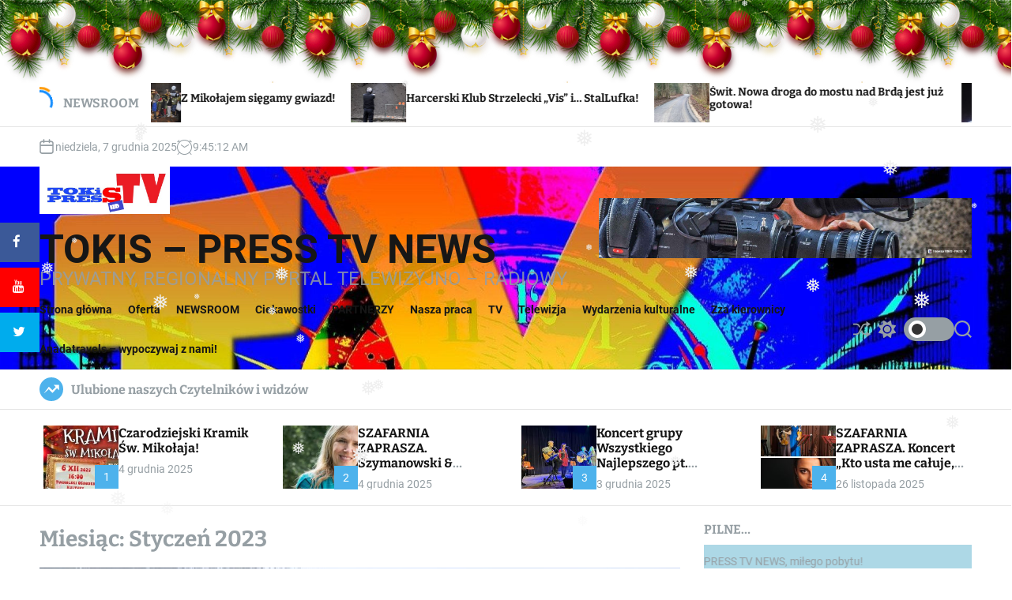

--- FILE ---
content_type: text/html; charset=UTF-8
request_url: https://tokis.pl/2023/01/
body_size: 249756
content:
<!doctype html>
<html lang="pl-PL" >
<head>
    <meta charset="UTF-8">
    <meta name="viewport" content="width=device-width, initial-scale=1">
    <link rel="profile" href="https://gmpg.org/xfn/11">
    <title>Styczeń 2023 &#8211; TOKiS &#8211; PRESS TV NEWS</title>
<meta name='robots' content='max-image-preview:large' />
<link rel='dns-prefetch' href='//s.w.org' />
<link rel="alternate" type="application/rss+xml" title="TOKiS - PRESS TV NEWS &raquo; Kanał z wpisami" href="https://tokis.pl/feed/" />
<link rel="alternate" type="application/rss+xml" title="TOKiS - PRESS TV NEWS &raquo; Kanał z komentarzami" href="https://tokis.pl/comments/feed/" />
		<script>
			window._wpemojiSettings = {"baseUrl":"https:\/\/s.w.org\/images\/core\/emoji\/13.0.1\/72x72\/","ext":".png","svgUrl":"https:\/\/s.w.org\/images\/core\/emoji\/13.0.1\/svg\/","svgExt":".svg","source":{"concatemoji":"https:\/\/tokis.pl\/wp-includes\/js\/wp-emoji-release.min.js?ver=5.7"}};
			!function(e,a,t){var n,r,o,i=a.createElement("canvas"),p=i.getContext&&i.getContext("2d");function s(e,t){var a=String.fromCharCode;p.clearRect(0,0,i.width,i.height),p.fillText(a.apply(this,e),0,0);e=i.toDataURL();return p.clearRect(0,0,i.width,i.height),p.fillText(a.apply(this,t),0,0),e===i.toDataURL()}function c(e){var t=a.createElement("script");t.src=e,t.defer=t.type="text/javascript",a.getElementsByTagName("head")[0].appendChild(t)}for(o=Array("flag","emoji"),t.supports={everything:!0,everythingExceptFlag:!0},r=0;r<o.length;r++)t.supports[o[r]]=function(e){if(!p||!p.fillText)return!1;switch(p.textBaseline="top",p.font="600 32px Arial",e){case"flag":return s([127987,65039,8205,9895,65039],[127987,65039,8203,9895,65039])?!1:!s([55356,56826,55356,56819],[55356,56826,8203,55356,56819])&&!s([55356,57332,56128,56423,56128,56418,56128,56421,56128,56430,56128,56423,56128,56447],[55356,57332,8203,56128,56423,8203,56128,56418,8203,56128,56421,8203,56128,56430,8203,56128,56423,8203,56128,56447]);case"emoji":return!s([55357,56424,8205,55356,57212],[55357,56424,8203,55356,57212])}return!1}(o[r]),t.supports.everything=t.supports.everything&&t.supports[o[r]],"flag"!==o[r]&&(t.supports.everythingExceptFlag=t.supports.everythingExceptFlag&&t.supports[o[r]]);t.supports.everythingExceptFlag=t.supports.everythingExceptFlag&&!t.supports.flag,t.DOMReady=!1,t.readyCallback=function(){t.DOMReady=!0},t.supports.everything||(n=function(){t.readyCallback()},a.addEventListener?(a.addEventListener("DOMContentLoaded",n,!1),e.addEventListener("load",n,!1)):(e.attachEvent("onload",n),a.attachEvent("onreadystatechange",function(){"complete"===a.readyState&&t.readyCallback()})),(n=t.source||{}).concatemoji?c(n.concatemoji):n.wpemoji&&n.twemoji&&(c(n.twemoji),c(n.wpemoji)))}(window,document,window._wpemojiSettings);
		</script>
		<style>
img.wp-smiley,
img.emoji {
	display: inline !important;
	border: none !important;
	box-shadow: none !important;
	height: 1em !important;
	width: 1em !important;
	margin: 0 .07em !important;
	vertical-align: -0.1em !important;
	background: none !important;
	padding: 0 !important;
}
</style>
	<link rel='stylesheet' id='wp-block-library-css'  href='https://tokis.pl/wp-includes/css/dist/block-library/style.min.css?ver=5.7' media='all' />
<link rel='stylesheet' id='wp-block-library-theme-css'  href='https://tokis.pl/wp-includes/css/dist/block-library/theme.min.css?ver=5.7' media='all' />
<link rel='stylesheet' id='sticky-social-media-icons-css'  href='https://tokis.pl/wp-content/plugins/sticky-social-media-icons/public/css/sticky-social-media-icons-public.css?ver=2.0' media='all' />
<link rel='stylesheet' id='wp-snow-effect-css'  href='https://tokis.pl/wp-content/plugins/wp-snow-effect/public/css/wp-snow-effect-public.css?ver=1.0.0' media='all' />
<link rel='stylesheet' id='newsxpress-google-fonts-css'  href='https://tokis.pl/wp-content/fonts/3c4e44b0696f2ec4262bf5093df8b843.css?ver=1.0.0' media='all' />
<link rel='stylesheet' id='glightbox-css'  href='https://tokis.pl/wp-content/themes/newsxpress/assets/css/glightbox.min.css?ver=1.0.0' media='all' />
<link rel='stylesheet' id='swiper-style-css'  href='https://tokis.pl/wp-content/themes/newsxpress/assets/css/swiper-bundle.min.css?ver=1.0.0' media='all' />
<link rel='stylesheet' id='newsxpress-style-css'  href='https://tokis.pl/wp-content/themes/newsxpress/style.css?ver=1.0.0' media='all' />
<style id='newsxpress-style-inline-css'>
                @media (min-width: 1000px){
        .site-title {
        font-size: 50px;
        }
        }
                    @media (min-width: 1000px){
        .site-description {
        font-size: 24px;
        }
        }
                    .site-banner-section{
        background-color: #ffffff;
        }
                    .site-banner-section,
        .site-banner-section a:not(:hover):not(:focus){
            color: #050505;
        }
                                                                                                    .site-separator-section {
        background-image: linear-gradient(180deg, transparent 35%, #ffffff 35%);
        }
                    .site-bg-separator {
        background-color: #ffffff;
        }
                    .site-footer {
        background-color:  #191403;
        }
                    
</style>
<link rel='stylesheet' id='newsxpress-night-style-css'  href='https://tokis.pl/wp-content/themes/newsxpress/assets/css/dark-mode.css?ver=1.0.0' media='all' />
<style id='newsxpress-night-style-inline-css'>
                                
</style>
<script src='https://tokis.pl/wp-includes/js/jquery/jquery.min.js?ver=3.5.1' id='jquery-core-js'></script>
<script src='https://tokis.pl/wp-includes/js/jquery/jquery-migrate.min.js?ver=3.3.2' id='jquery-migrate-js'></script>
<script src='https://tokis.pl/wp-content/plugins/sticky-social-media-icons/public/js/sticky-social-media-icons-public.js?ver=2.0' id='sticky-social-media-icons-js'></script>
<script src='https://tokis.pl/wp-content/plugins/wp-snow-effect/public/js/jsnow.js?ver=1.5' id='jsnow-js'></script>
<script id='wp-snow-effect-js-extra'>
var snoweffect = {"show":"1","flakes_num":"30","falling_speed_min":"1","falling_speed_max":"3","flake_max_size":"20","flake_min_size":"10","vertical_size":"800","flake_color":"#efefef","flake_zindex":"100000","flake_type":"#10053","fade_away":"1"};
</script>
<script src='https://tokis.pl/wp-content/plugins/wp-snow-effect/public/js/wp-snow-effect-public.js?ver=1.0.0' id='wp-snow-effect-js'></script>
<link rel="https://api.w.org/" href="https://tokis.pl/wp-json/" /><link rel="EditURI" type="application/rsd+xml" title="RSD" href="https://tokis.pl/xmlrpc.php?rsd" />
<link rel="wlwmanifest" type="application/wlwmanifest+xml" href="https://tokis.pl/wp-includes/wlwmanifest.xml" /> 
<meta name="generator" content="WordPress 5.7" />
    <script type="text/javascript">
        let storageKey = 'theme-preference';

        let getColorPreference = function () {
            if (localStorage.getItem(storageKey))
                return localStorage.getItem(storageKey)
            else
                return window.matchMedia('(prefers-color-scheme: dark)').matches
                    ? 'dark'
                    : 'light'
        }

        let theme = {
            value: getColorPreference()
        };

        let setPreference = function () {
            localStorage.setItem(storageKey, theme.value);
            reflectPreference();
        }

        let reflectPreference = function () {
            document.firstElementChild.setAttribute("data-theme", theme.value);
            document.querySelector("#theme-toggle-mode-button")?.setAttribute("aria-label", theme.value);
        }

        // set early so no page flashes / CSS is made aware
        reflectPreference();

        window.addEventListener('load', function () {
            reflectPreference();
            let toggleBtn = document.querySelector("#theme-toggle-mode-button");
            if (toggleBtn) {
                toggleBtn.addEventListener("click", function () {
                    theme.value = theme.value === 'light' ? 'dark' : 'light';
                    setPreference();
                });
            }
        });

        // sync with system changes
        window
            .matchMedia('(prefers-color-scheme: dark)')
            .addEventListener('change', ({matches: isDark}) => {
                theme.value = isDark ? 'dark' : 'light';
                setPreference();
            });
    </script>
    <link rel="icon" href="https://tokis.pl/wp-content/uploads/2019/12/cropped-Beznazwy-77-32x32.gif" sizes="32x32" />
<link rel="icon" href="https://tokis.pl/wp-content/uploads/2019/12/cropped-Beznazwy-77-192x192.gif" sizes="192x192" />
<link rel="apple-touch-icon" href="https://tokis.pl/wp-content/uploads/2019/12/cropped-Beznazwy-77-180x180.gif" />
<meta name="msapplication-TileImage" content="https://tokis.pl/wp-content/uploads/2019/12/cropped-Beznazwy-77-270x270.gif" />
</head>
<body class="archive date wp-custom-logo wp-embed-responsive hfeed newsxpress-dark-mode has-sidebar right-sidebar">
<div id="page" class="site">
    <div class="site-content-area">
            <div id="newsxpress-progress-bar" class="theme-progress-bar bottom"></div>    <a class="skip-link screen-reader-text" href="#primary">Skip to content</a>
        
    <section class="site-section site-ticker-section">
        <div class="wrapper">
            <div class="marquee-content-container">
                                    <div class="marquee-content-left">
                        <h2 class="site-ticker-title">
                            <span class="ticker-loader"></span>
                            NEWSROOM                        </h2>
                    </div>
                                <div class="marquee-content-right">
                    <div id="marquee">
                                                    <div class="theme-marquee-item">
                                <article id="post-147472" class="theme-article-post theme-list-post post-147472 post type-post status-publish format-standard has-post-thumbnail hentry category-gm-tuchola category-nasza-praca category-newsroom category-telewizja category-tucholskie-wiesci category-tokis-press-tv">
                                                                            <div class="entry-image entry-image-tiny">
                                            <a href="https://tokis.pl/2025/12/07/kramik-swietego-mikolaja/">
                                                <img width="300" height="200" src="https://tokis.pl/wp-content/uploads/2025/12/595465344_1469615285172723_168686686958836371_n-300x200.jpg" class="attachment-medium size-medium wp-post-image" alt="KRAMIK ŚWIĘTEGO MIKOŁAJA" loading="lazy" srcset="https://tokis.pl/wp-content/uploads/2025/12/595465344_1469615285172723_168686686958836371_n-300x200.jpg 300w, https://tokis.pl/wp-content/uploads/2025/12/595465344_1469615285172723_168686686958836371_n-706x471.jpg 706w, https://tokis.pl/wp-content/uploads/2025/12/595465344_1469615285172723_168686686958836371_n-150x100.jpg 150w, https://tokis.pl/wp-content/uploads/2025/12/595465344_1469615285172723_168686686958836371_n-768x512.jpg 768w, https://tokis.pl/wp-content/uploads/2025/12/595465344_1469615285172723_168686686958836371_n-1536x1025.jpg 1536w, https://tokis.pl/wp-content/uploads/2025/12/595465344_1469615285172723_168686686958836371_n.jpg 2048w" sizes="(max-width: 300px) 100vw, 300px" />                                            </a>
                                        </div>
                                                                        <div class="entry-details">
                                        <h3 class="entry-title entry-title-xsmall"><a href="https://tokis.pl/2025/12/07/kramik-swietego-mikolaja/" rel="bookmark">KRAMIK ŚWIĘTEGO MIKOŁAJA</a></h3>                                    </div>
                                </article>
                            </div>
                                                    <div class="theme-marquee-item">
                                <article id="post-147450" class="theme-article-post theme-list-post post-147450 post type-post status-publish format-standard has-post-thumbnail hentry category-nasza-praca category-newsroom category-telewizja category-tucholskie-wiesci category-tokis-press-tv">
                                                                            <div class="entry-image entry-image-tiny">
                                            <a href="https://tokis.pl/2025/12/07/z-mikolajem-siegamy-gwiazd/">
                                                <img width="300" height="200" src="https://tokis.pl/wp-content/uploads/2025/12/595731067_1469693051831613_742865295958114984_n-300x200.jpg" class="attachment-medium size-medium wp-post-image" alt="Z Mikołajem sięgamy gwiazd!" loading="lazy" srcset="https://tokis.pl/wp-content/uploads/2025/12/595731067_1469693051831613_742865295958114984_n-300x200.jpg 300w, https://tokis.pl/wp-content/uploads/2025/12/595731067_1469693051831613_742865295958114984_n-707x471.jpg 707w, https://tokis.pl/wp-content/uploads/2025/12/595731067_1469693051831613_742865295958114984_n-150x100.jpg 150w, https://tokis.pl/wp-content/uploads/2025/12/595731067_1469693051831613_742865295958114984_n-768x512.jpg 768w, https://tokis.pl/wp-content/uploads/2025/12/595731067_1469693051831613_742865295958114984_n-1536x1024.jpg 1536w, https://tokis.pl/wp-content/uploads/2025/12/595731067_1469693051831613_742865295958114984_n.jpg 2048w" sizes="(max-width: 300px) 100vw, 300px" />                                            </a>
                                        </div>
                                                                        <div class="entry-details">
                                        <h3 class="entry-title entry-title-xsmall"><a href="https://tokis.pl/2025/12/07/z-mikolajem-siegamy-gwiazd/" rel="bookmark">Z Mikołajem sięgamy gwiazd!</a></h3>                                    </div>
                                </article>
                            </div>
                                                    <div class="theme-marquee-item">
                                <article id="post-147416" class="theme-article-post theme-list-post post-147416 post type-post status-publish format-standard has-post-thumbnail hentry category-nasza-praca category-newsroom category-studio-reportazu category-telewizja category-tucholskie-wiesci category-tokis-press-tv category-wywiady">
                                                                            <div class="entry-image entry-image-tiny">
                                            <a href="https://tokis.pl/2025/12/07/harcerski-klub-strzelecki-vis-i-stallufka/">
                                                <img width="300" height="190" src="https://tokis.pl/wp-content/uploads/2025/12/595614478_1469907191810199_4908197578143296597_n-300x190.jpg" class="attachment-medium size-medium wp-post-image" alt="Harcerski Klub Strzelecki &#8222;Vis&#8221; i&#8230; StalLufka!" loading="lazy" srcset="https://tokis.pl/wp-content/uploads/2025/12/595614478_1469907191810199_4908197578143296597_n-300x190.jpg 300w, https://tokis.pl/wp-content/uploads/2025/12/595614478_1469907191810199_4908197578143296597_n-742x471.jpg 742w, https://tokis.pl/wp-content/uploads/2025/12/595614478_1469907191810199_4908197578143296597_n-150x95.jpg 150w, https://tokis.pl/wp-content/uploads/2025/12/595614478_1469907191810199_4908197578143296597_n-768x488.jpg 768w, https://tokis.pl/wp-content/uploads/2025/12/595614478_1469907191810199_4908197578143296597_n-1536x975.jpg 1536w, https://tokis.pl/wp-content/uploads/2025/12/595614478_1469907191810199_4908197578143296597_n.jpg 2048w" sizes="(max-width: 300px) 100vw, 300px" />                                            </a>
                                        </div>
                                                                        <div class="entry-details">
                                        <h3 class="entry-title entry-title-xsmall"><a href="https://tokis.pl/2025/12/07/harcerski-klub-strzelecki-vis-i-stallufka/" rel="bookmark">Harcerski Klub Strzelecki &#8222;Vis&#8221; i&#8230; StalLufka!</a></h3>                                    </div>
                                </article>
                            </div>
                                                    <div class="theme-marquee-item">
                                <article id="post-147413" class="theme-article-post theme-list-post post-147413 post type-post status-publish format-standard has-post-thumbnail hentry category-newsroom category-telewizja category-tucholskie-wiesci category-tokis-press-tv">
                                                                            <div class="entry-image entry-image-tiny">
                                            <a href="https://tokis.pl/2025/12/07/swit-nowa-droga-do-mostu-nad-brda-jest-juz-gotowa/">
                                                <img width="300" height="169" src="https://tokis.pl/wp-content/uploads/2025/12/594563333_1468499158617669_3798322546844403122_n-300x169.jpg" class="attachment-medium size-medium wp-post-image" alt="Świt. Nowa droga do mostu nad Brdą jest już gotowa!" loading="lazy" srcset="https://tokis.pl/wp-content/uploads/2025/12/594563333_1468499158617669_3798322546844403122_n-300x169.jpg 300w, https://tokis.pl/wp-content/uploads/2025/12/594563333_1468499158617669_3798322546844403122_n-837x471.jpg 837w, https://tokis.pl/wp-content/uploads/2025/12/594563333_1468499158617669_3798322546844403122_n-150x84.jpg 150w, https://tokis.pl/wp-content/uploads/2025/12/594563333_1468499158617669_3798322546844403122_n-768x432.jpg 768w, https://tokis.pl/wp-content/uploads/2025/12/594563333_1468499158617669_3798322546844403122_n-1536x864.jpg 1536w, https://tokis.pl/wp-content/uploads/2025/12/594563333_1468499158617669_3798322546844403122_n.jpg 2048w" sizes="(max-width: 300px) 100vw, 300px" />                                            </a>
                                        </div>
                                                                        <div class="entry-details">
                                        <h3 class="entry-title entry-title-xsmall"><a href="https://tokis.pl/2025/12/07/swit-nowa-droga-do-mostu-nad-brda-jest-juz-gotowa/" rel="bookmark">Świt. Nowa droga do mostu nad Brdą jest już gotowa!</a></h3>                                    </div>
                                </article>
                            </div>
                                                    <div class="theme-marquee-item">
                                <article id="post-147409" class="theme-article-post theme-list-post post-147409 post type-post status-publish format-standard has-post-thumbnail hentry category-nasza-praca category-newsroom category-tucholskie-wiesci category-tokis-press-tv">
                                                                            <div class="entry-image entry-image-tiny">
                                            <a href="https://tokis.pl/2025/12/07/mikolajkowa-tuchola/">
                                                <img width="300" height="200" src="https://tokis.pl/wp-content/uploads/2025/12/595467572_1469608815173370_1005062256215055005_n-300x200.jpg" class="attachment-medium size-medium wp-post-image" alt="Mikołajkowa Tuchola" loading="lazy" srcset="https://tokis.pl/wp-content/uploads/2025/12/595467572_1469608815173370_1005062256215055005_n-300x200.jpg 300w, https://tokis.pl/wp-content/uploads/2025/12/595467572_1469608815173370_1005062256215055005_n-707x471.jpg 707w, https://tokis.pl/wp-content/uploads/2025/12/595467572_1469608815173370_1005062256215055005_n-150x100.jpg 150w, https://tokis.pl/wp-content/uploads/2025/12/595467572_1469608815173370_1005062256215055005_n-768x512.jpg 768w, https://tokis.pl/wp-content/uploads/2025/12/595467572_1469608815173370_1005062256215055005_n-1536x1024.jpg 1536w, https://tokis.pl/wp-content/uploads/2025/12/595467572_1469608815173370_1005062256215055005_n.jpg 2048w" sizes="(max-width: 300px) 100vw, 300px" />                                            </a>
                                        </div>
                                                                        <div class="entry-details">
                                        <h3 class="entry-title entry-title-xsmall"><a href="https://tokis.pl/2025/12/07/mikolajkowa-tuchola/" rel="bookmark">Mikołajkowa Tuchola</a></h3>                                    </div>
                                </article>
                            </div>
                                                    <div class="theme-marquee-item">
                                <article id="post-147365" class="theme-article-post theme-list-post post-147365 post type-post status-publish format-standard has-post-thumbnail hentry category-nasza-praca category-newsroom category-tucholskie-wiesci category-tokis-press-tv category-w-obiektywie-tokis-u">
                                                                            <div class="entry-image entry-image-tiny">
                                            <a href="https://tokis.pl/2025/12/07/tuchola-przedswiatecznie/">
                                                <img width="300" height="169" src="https://tokis.pl/wp-content/uploads/2025/12/592329869_1468065201994398_304642065131868126_n-300x169.jpg" class="attachment-medium size-medium wp-post-image" alt="TUCHOLA &#8211; przedświątecznie" loading="lazy" srcset="https://tokis.pl/wp-content/uploads/2025/12/592329869_1468065201994398_304642065131868126_n-300x169.jpg 300w, https://tokis.pl/wp-content/uploads/2025/12/592329869_1468065201994398_304642065131868126_n-837x471.jpg 837w, https://tokis.pl/wp-content/uploads/2025/12/592329869_1468065201994398_304642065131868126_n-150x84.jpg 150w, https://tokis.pl/wp-content/uploads/2025/12/592329869_1468065201994398_304642065131868126_n-768x432.jpg 768w, https://tokis.pl/wp-content/uploads/2025/12/592329869_1468065201994398_304642065131868126_n-1536x864.jpg 1536w, https://tokis.pl/wp-content/uploads/2025/12/592329869_1468065201994398_304642065131868126_n.jpg 2048w" sizes="(max-width: 300px) 100vw, 300px" />                                            </a>
                                        </div>
                                                                        <div class="entry-details">
                                        <h3 class="entry-title entry-title-xsmall"><a href="https://tokis.pl/2025/12/07/tuchola-przedswiatecznie/" rel="bookmark">TUCHOLA &#8211; przedświątecznie</a></h3>                                    </div>
                                </article>
                            </div>
                                                    <div class="theme-marquee-item">
                                <article id="post-147355" class="theme-article-post theme-list-post post-147355 post type-post status-publish format-standard has-post-thumbnail hentry category-newsroom category-tucholskie-wiesci category-w-obiektywie-tokis-u">
                                                                            <div class="entry-image entry-image-tiny">
                                            <a href="https://tokis.pl/2025/12/07/odbior-boiska-wielofunkcyjnego-w-zslit-w-tucholi/">
                                                <img width="300" height="169" src="https://tokis.pl/wp-content/uploads/2025/12/593599051_1467731828694402_5969439051205760858_n-300x169.jpg" class="attachment-medium size-medium wp-post-image" alt="Odbiór boiska wielofunkcyjnego w ZSLiT w Tucholi" loading="lazy" srcset="https://tokis.pl/wp-content/uploads/2025/12/593599051_1467731828694402_5969439051205760858_n-300x169.jpg 300w, https://tokis.pl/wp-content/uploads/2025/12/593599051_1467731828694402_5969439051205760858_n-837x471.jpg 837w, https://tokis.pl/wp-content/uploads/2025/12/593599051_1467731828694402_5969439051205760858_n-150x84.jpg 150w, https://tokis.pl/wp-content/uploads/2025/12/593599051_1467731828694402_5969439051205760858_n-768x432.jpg 768w, https://tokis.pl/wp-content/uploads/2025/12/593599051_1467731828694402_5969439051205760858_n-1536x864.jpg 1536w, https://tokis.pl/wp-content/uploads/2025/12/593599051_1467731828694402_5969439051205760858_n.jpg 2048w" sizes="(max-width: 300px) 100vw, 300px" />                                            </a>
                                        </div>
                                                                        <div class="entry-details">
                                        <h3 class="entry-title entry-title-xsmall"><a href="https://tokis.pl/2025/12/07/odbior-boiska-wielofunkcyjnego-w-zslit-w-tucholi/" rel="bookmark">Odbiór boiska wielofunkcyjnego w ZSLiT w Tucholi</a></h3>                                    </div>
                                </article>
                            </div>
                                                    <div class="theme-marquee-item">
                                <article id="post-147349" class="theme-article-post theme-list-post post-147349 post type-post status-publish format-standard has-post-thumbnail hentry category-nasze-interwencje category-newsroom category-tucholskie-wiesci">
                                                                            <div class="entry-image entry-image-tiny">
                                            <a href="https://tokis.pl/2025/12/07/rudzki-most-zbyt-wiele-przygod-maj-kierowcy-z-powodu-tego-sygnalizatora/">
                                                <img width="300" height="132" src="https://tokis.pl/wp-content/uploads/2025/12/593425488_1467529872047931_1176942331784038036_n-300x132.jpg" class="attachment-medium size-medium wp-post-image" alt="Rudzki Most. Zbyt wiele &#8222;przygód&#8221; mają kierowcy z powodu tego sygnalizatora&#8230;" loading="lazy" srcset="https://tokis.pl/wp-content/uploads/2025/12/593425488_1467529872047931_1176942331784038036_n-300x132.jpg 300w, https://tokis.pl/wp-content/uploads/2025/12/593425488_1467529872047931_1176942331784038036_n-840x369.jpg 840w, https://tokis.pl/wp-content/uploads/2025/12/593425488_1467529872047931_1176942331784038036_n-150x66.jpg 150w, https://tokis.pl/wp-content/uploads/2025/12/593425488_1467529872047931_1176942331784038036_n-768x337.jpg 768w, https://tokis.pl/wp-content/uploads/2025/12/593425488_1467529872047931_1176942331784038036_n-1536x674.jpg 1536w, https://tokis.pl/wp-content/uploads/2025/12/593425488_1467529872047931_1176942331784038036_n-2048x899.jpg 2048w" sizes="(max-width: 300px) 100vw, 300px" />                                            </a>
                                        </div>
                                                                        <div class="entry-details">
                                        <h3 class="entry-title entry-title-xsmall"><a href="https://tokis.pl/2025/12/07/rudzki-most-zbyt-wiele-przygod-maj-kierowcy-z-powodu-tego-sygnalizatora/" rel="bookmark">Rudzki Most. Zbyt wiele &#8222;przygód&#8221; mają kierowcy z powodu tego sygnalizatora&#8230;</a></h3>                                    </div>
                                </article>
                            </div>
                                                    <div class="theme-marquee-item">
                                <article id="post-147344" class="theme-article-post theme-list-post post-147344 post type-post status-publish format-standard has-post-thumbnail hentry category-newsroom category-partnerzy category-tucholskie-wiesci category-wydarzenia-kulturalne">
                                                                            <div class="entry-image entry-image-tiny">
                                            <a href="https://tokis.pl/2025/12/04/czarodziejski-kramik-sw-mikolaja-2/">
                                                <img width="300" height="233" src="https://tokis.pl/wp-content/uploads/2025/12/PLAKAT-CZARODZIEJSKI-KRAMIK-2025-1-409x600-1-300x233.jpg" class="attachment-medium size-medium wp-post-image" alt="Czarodziejski Kramik Św. Mikołaja!" loading="lazy" srcset="https://tokis.pl/wp-content/uploads/2025/12/PLAKAT-CZARODZIEJSKI-KRAMIK-2025-1-409x600-1-300x233.jpg 300w, https://tokis.pl/wp-content/uploads/2025/12/PLAKAT-CZARODZIEJSKI-KRAMIK-2025-1-409x600-1-150x117.jpg 150w, https://tokis.pl/wp-content/uploads/2025/12/PLAKAT-CZARODZIEJSKI-KRAMIK-2025-1-409x600-1.jpg 409w" sizes="(max-width: 300px) 100vw, 300px" />                                            </a>
                                        </div>
                                                                        <div class="entry-details">
                                        <h3 class="entry-title entry-title-xsmall"><a href="https://tokis.pl/2025/12/04/czarodziejski-kramik-sw-mikolaja-2/" rel="bookmark">Czarodziejski Kramik Św. Mikołaja!</a></h3>                                    </div>
                                </article>
                            </div>
                        
                    </div>
                </div>
            </div>
        </div>
    </section>
    <div id="theme-topbar" class="site-topbar theme-site-topbar ">
    <div class="wrapper">
        <div class="site-topbar-wrapper">

            <div class="site-topbar-item site-topbar-left">
                                    <div class="site-topbar-component header-component-date">
                        <svg class="svg-icon" aria-hidden="true" role="img" focusable="false" xmlns="http://www.w3.org/2000/svg" width="20" height="20" viewBox="0 0 20 20"><path fill="currentColor" d="M4.60069444,4.09375 L3.25,4.09375 C2.47334957,4.09375 1.84375,4.72334957 1.84375,5.5 L1.84375,7.26736111 L16.15625,7.26736111 L16.15625,5.5 C16.15625,4.72334957 15.5266504,4.09375 14.75,4.09375 L13.3993056,4.09375 L13.3993056,4.55555556 C13.3993056,5.02154581 13.0215458,5.39930556 12.5555556,5.39930556 C12.0895653,5.39930556 11.7118056,5.02154581 11.7118056,4.55555556 L11.7118056,4.09375 L6.28819444,4.09375 L6.28819444,4.55555556 C6.28819444,5.02154581 5.9104347,5.39930556 5.44444444,5.39930556 C4.97845419,5.39930556 4.60069444,5.02154581 4.60069444,4.55555556 L4.60069444,4.09375 Z M6.28819444,2.40625 L11.7118056,2.40625 L11.7118056,1 C11.7118056,0.534009742 12.0895653,0.15625 12.5555556,0.15625 C13.0215458,0.15625 13.3993056,0.534009742 13.3993056,1 L13.3993056,2.40625 L14.75,2.40625 C16.4586309,2.40625 17.84375,3.79136906 17.84375,5.5 L17.84375,15.875 C17.84375,17.5836309 16.4586309,18.96875 14.75,18.96875 L3.25,18.96875 C1.54136906,18.96875 0.15625,17.5836309 0.15625,15.875 L0.15625,5.5 C0.15625,3.79136906 1.54136906,2.40625 3.25,2.40625 L4.60069444,2.40625 L4.60069444,1 C4.60069444,0.534009742 4.97845419,0.15625 5.44444444,0.15625 C5.9104347,0.15625 6.28819444,0.534009742 6.28819444,1 L6.28819444,2.40625 Z M1.84375,8.95486111 L1.84375,15.875 C1.84375,16.6516504 2.47334957,17.28125 3.25,17.28125 L14.75,17.28125 C15.5266504,17.28125 16.15625,16.6516504 16.15625,15.875 L16.15625,8.95486111 L1.84375,8.95486111 Z" /></svg>                        niedziela, 7 grudnia 2025                    </div>
                                                    <div class="site-topbar-component header-component-time">
                        <svg class="svg-icon" aria-hidden="true" role="img" focusable="false" xmlns="http://www.w3.org/2000/svg" width="20" height="20" viewBox="0 0 20 20"><path fill="currentColor" d="M16.32 17.113c1.729-1.782 2.68-4.124 2.68-6.613 0-2.37-0.862-4.608-2.438-6.355l0.688-0.688 0.647 0.646c0.098 0.098 0.226 0.146 0.353 0.146s0.256-0.049 0.353-0.146c0.195-0.195 0.195-0.512 0-0.707l-2-2c-0.195-0.195-0.512-0.195-0.707 0s-0.195 0.512 0 0.707l0.647 0.646-0.688 0.688c-1.747-1.576-3.985-2.438-6.355-2.438s-4.608 0.862-6.355 2.438l-0.688-0.688 0.646-0.646c0.195-0.195 0.195-0.512 0-0.707s-0.512-0.195-0.707 0l-2 2c-0.195 0.195-0.195 0.512 0 0.707 0.098 0.098 0.226 0.146 0.354 0.146s0.256-0.049 0.354-0.146l0.646-0.646 0.688 0.688c-1.576 1.747-2.438 3.985-2.438 6.355 0 2.489 0.951 4.831 2.68 6.613l-2.034 2.034c-0.195 0.195-0.195 0.512 0 0.707 0.098 0.098 0.226 0.147 0.354 0.147s0.256-0.049 0.354-0.147l2.060-2.059c1.705 1.428 3.836 2.206 6.087 2.206s4.382-0.778 6.087-2.206l2.059 2.059c0.098 0.098 0.226 0.147 0.354 0.147s0.256-0.049 0.353-0.147c0.195-0.195 0.195-0.512 0-0.707l-2.034-2.034zM1 10.5c0-4.687 3.813-8.5 8.5-8.5s8.5 3.813 8.5 8.5c0 4.687-3.813 8.5-8.5 8.5s-8.5-3.813-8.5-8.5z"></path><path fill="currentColor" d="M15.129 7.25c-0.138-0.239-0.444-0.321-0.683-0.183l-4.92 2.841-3.835-2.685c-0.226-0.158-0.538-0.103-0.696 0.123s-0.103 0.538 0.123 0.696l4.096 2.868c0.001 0.001 0.002 0.001 0.002 0.002 0.009 0.006 0.018 0.012 0.027 0.017 0.002 0.001 0.004 0.003 0.006 0.004 0.009 0.005 0.018 0.010 0.027 0.015 0.002 0.001 0.004 0.002 0.006 0.003 0.010 0.005 0.020 0.009 0.031 0.014 0.006 0.003 0.013 0.005 0.019 0.007 0.004 0.001 0.008 0.003 0.013 0.005 0.007 0.002 0.014 0.004 0.021 0.006 0.004 0.001 0.008 0.002 0.012 0.003 0.007 0.002 0.014 0.003 0.022 0.005 0.004 0.001 0.008 0.002 0.012 0.002 0.007 0.001 0.014 0.002 0.021 0.003 0.005 0.001 0.010 0.001 0.015 0.002 0.006 0.001 0.012 0.001 0.018 0.002 0.009 0.001 0.018 0.001 0.027 0.001 0.002 0 0.004 0 0.006 0 0 0 0-0 0-0s0 0 0.001 0c0.019 0 0.037-0.001 0.056-0.003 0.001-0 0.002-0 0.003-0 0.018-0.002 0.036-0.005 0.054-0.010 0.002-0 0.003-0.001 0.005-0.001 0.017-0.004 0.034-0.009 0.050-0.015 0.003-0.001 0.006-0.002 0.008-0.003 0.016-0.006 0.031-0.012 0.046-0.020 0.004-0.002 0.007-0.004 0.011-0.006 0.005-0.003 0.011-0.005 0.016-0.008l5.196-3c0.239-0.138 0.321-0.444 0.183-0.683z"></path></svg>                        <div class="theme-display-clock"></div>
                    </div>
                            </div>

            <div class="site-topbar-item site-topbar-right">
                            </div>

        </div>
    </div>
</div>
<header id="masthead" class="site-header theme-site-header header-has-height-none data-bg "  data-background="https://tokis.pl/wp-content/uploads/2025/06/cropped-499188243_1288159219984998_1791244880457780205_n.jpg" >
    <div class="masthead-mid-navigation">
    <div class="wrapper">
        <div class="site-header-wrapper">
            <div class="site-header-left">
                <div class="masthead-middle-panel">
                    <div class="site-branding ">
            <div class="site-logo site-logo-default">
            <a href="https://tokis.pl/" class="custom-logo-link" rel="home"><img width="580" height="211" src="https://tokis.pl/wp-content/uploads/LOGO-CALKIEM-NOWE.jpg" class="custom-logo" alt="TOKiS &#8211; PRESS TV NEWS" srcset="https://tokis.pl/wp-content/uploads/LOGO-CALKIEM-NOWE.jpg 580w, https://tokis.pl/wp-content/uploads/LOGO-CALKIEM-NOWE-300x109.jpg 300w, https://tokis.pl/wp-content/uploads/LOGO-CALKIEM-NOWE-150x55.jpg 150w" sizes="(max-width: 580px) 100vw, 580px" /></a>        </div>
    
                <div class="site-title">
            <a href="https://tokis.pl/" rel="home">TOKiS &#8211; PRESS TV NEWS</a>
        </div>
                <div class="site-description">
            <span>PRYWATNY, REGIONALNY PORTAL TELEWIZYJNO &#8211; RADIOWY</span>
        </div>
    </div><!-- .site-branding -->                </div>
            </div>
                            <div class="site-header-right">
                    <div class="masthead-header-banner">
                        <a href="https://www.youtube.com/@tokisnews" target="_blank">
                            <img src="http://tokis.pl/wp-content/uploads/logo-kanal-1.jpg" alt="">
                        </a>
                    </div>
                </div>
                    </div>
    </div>
</div>

<div class="masthead-main-navigation has-sticky-header">
    <div class="wrapper">
        <div class="site-header-wrapper">

            
            <div class="site-header-left">
                <div id="site-navigation" class="main-navigation theme-primary-menu">
                                            <nav class="primary-menu-wrapper" aria-label="Primary">
                            <ul class="primary-menu reset-list-style">
                                <li id="menu-item-124476" class="menu-item menu-item-type-custom menu-item-object-custom menu-item-home menu-item-124476"><a href="http://tokis.pl/">Strona główna</a></li>
<li id="menu-item-124477" class="menu-item menu-item-type-post_type menu-item-object-page menu-item-124477"><a href="https://tokis.pl/oferta-3/">Oferta</a></li>
<li id="menu-item-124478" class="menu-item menu-item-type-taxonomy menu-item-object-category menu-item-124478"><a href="https://tokis.pl/category/newsroom/">NEWSROOM</a></li>
<li id="menu-item-124480" class="menu-item menu-item-type-taxonomy menu-item-object-category menu-item-124480"><a href="https://tokis.pl/category/ciekawostki/">Ciekawostki</a></li>
<li id="menu-item-124481" class="menu-item menu-item-type-taxonomy menu-item-object-category menu-item-124481"><a href="https://tokis.pl/category/partnerzy/">PARTNERZY</a></li>
<li id="menu-item-124482" class="menu-item menu-item-type-taxonomy menu-item-object-category menu-item-124482"><a href="https://tokis.pl/category/nasza-praca/">Nasza praca</a></li>
<li id="menu-item-124483" class="menu-item menu-item-type-taxonomy menu-item-object-category menu-item-124483"><a href="https://tokis.pl/category/tokis-press-tv/">TV</a></li>
<li id="menu-item-124485" class="menu-item menu-item-type-taxonomy menu-item-object-category menu-item-124485"><a href="https://tokis.pl/category/telewizja/">Telewizja</a></li>
<li id="menu-item-124486" class="menu-item menu-item-type-taxonomy menu-item-object-category menu-item-124486"><a href="https://tokis.pl/category/wydarzenia-kulturalne/">Wydarzenia kulturalne</a></li>
<li id="menu-item-124487" class="menu-item menu-item-type-taxonomy menu-item-object-category menu-item-124487"><a href="https://tokis.pl/category/zza-kierownicy/">Zza kierownicy</a></li>
<li id="menu-item-130957" class="menu-item menu-item-type-taxonomy menu-item-object-category menu-item-130957"><a href="https://tokis.pl/category/anadatravels-wypoczywaj-z-nami/">Anadatravels &#8211; wypoczywaj z nami!</a></li>
                            </ul>
                        </nav><!-- .primary-menu-wrapper -->
                                        </div><!-- .main-navigation -->
            </div>

            <div class="site-header-right">
                
                                        <a href="https://tokis.pl/2021/08/17/narodowe-czytanie-2021/" class="theme-button theme-button-transparent theme-button-shuffle">
                            <span class="screen-reader-text">Shuffle</span>
                            <svg class="svg-icon" aria-hidden="true" role="img" focusable="false" xmlns="http://www.w3.org/2000/svg" width="24" height="24" viewBox="0 0 24 24"><path fill="currentColor" d="M18 9v-3c-1 0-3.308-.188-4.506 2.216l-4.218 8.461c-1.015 2.036-3.094 3.323-5.37 3.323h-3.906v-2h3.906c1.517 0 2.903-.858 3.58-2.216l4.218-8.461c1.356-2.721 3.674-3.323 6.296-3.323v-3l6 4-6 4zm-9.463 1.324l1.117-2.242c-1.235-2.479-2.899-4.082-5.748-4.082h-3.906v2h3.906c2.872 0 3.644 2.343 4.631 4.324zm15.463 8.676l-6-4v3c-3.78 0-4.019-1.238-5.556-4.322l-1.118 2.241c1.021 2.049 2.1 4.081 6.674 4.081v3l6-4z" /></svg>                        </a>
                        
                <button id="theme-toggle-offcanvas-button" class="hide-on-desktop theme-button theme-button-transparent theme-button-offcanvas" aria-expanded="false" aria-controls="theme-offcanvas-navigation">
                    <span class="screen-reader-text">Menu</span>
                    <span class="toggle-icon"><svg class="svg-icon" aria-hidden="true" role="img" focusable="false" xmlns="http://www.w3.org/2000/svg" width="20" height="20" viewBox="0 0 20 20"><path fill="currentColor" d="M1 3v2h18V3zm0 8h18V9H1zm0 6h18v-2H1z" /></svg></span>
                </button>

                                    <button id="theme-toggle-mode-button" class="theme-button theme-button-transparent theme-button-colormode" title="Toggle light/dark mode" aria-label="auto" aria-live="polite">
                        <span class="screen-reader-text">Switch color mode</span>
                        <span id="colormode-switch-area">
                            <span class="mode-icon-change"></span>
                            <span id="mode-icon-switch"></span>
                        </span>
                    </button>
                
                                    <button id="theme-toggle-search-button" class="theme-button theme-button-transparent theme-button-search" aria-expanded="false" aria-controls="theme-header-search">
                        <span class="screen-reader-text">Search</span>
                        <svg class="svg-icon" aria-hidden="true" role="img" focusable="false" xmlns="http://www.w3.org/2000/svg" width="23" height="23" viewBox="0 0 23 23"><path fill="currentColor" d="M38.710696,48.0601792 L43,52.3494831 L41.3494831,54 L37.0601792,49.710696 C35.2632422,51.1481185 32.9839107,52.0076499 30.5038249,52.0076499 C24.7027226,52.0076499 20,47.3049272 20,41.5038249 C20,35.7027226 24.7027226,31 30.5038249,31 C36.3049272,31 41.0076499,35.7027226 41.0076499,41.5038249 C41.0076499,43.9839107 40.1481185,46.2632422 38.710696,48.0601792 Z M36.3875844,47.1716785 C37.8030221,45.7026647 38.6734666,43.7048964 38.6734666,41.5038249 C38.6734666,36.9918565 35.0157934,33.3341833 30.5038249,33.3341833 C25.9918565,33.3341833 22.3341833,36.9918565 22.3341833,41.5038249 C22.3341833,46.0157934 25.9918565,49.6734666 30.5038249,49.6734666 C32.7048964,49.6734666 34.7026647,48.8030221 36.1716785,47.3875844 C36.2023931,47.347638 36.2360451,47.3092237 36.2726343,47.2726343 C36.3092237,47.2360451 36.347638,47.2023931 36.3875844,47.1716785 Z" transform="translate(-20 -31)" /></svg>                    </button>
                
            </div>
        </div>
    </div>

</div></header><!-- #masthead -->
    <section class="site-section trending-tags-section">
        <div class="wrapper">
            <div class="trending-tags-wrapper">
                <div class="trending-tags-icon">
                    <svg class="svg-icon" aria-hidden="true" role="img" focusable="false" xmlns="http://www.w3.org/2000/svg" width="22" height="22" viewBox="0 0 22 22"><path fill="currentColor" d="M 15.09375 6.824219 L 16.414062 8.140625 L 14.40625 10.257812 L 12.398438 12.371094 L 10.117188 10.097656 C 8.863281 8.84375 7.820312 7.820312 7.800781 7.820312 C 7.769531 7.824219 1.898438 15.757812 1.472656 16.371094 C 1.429688 16.4375 1.507812 16.386719 1.65625 16.257812 C 1.796875 16.140625 3.234375 14.902344 4.855469 13.515625 L 7.800781 10.992188 L 7.972656 11.183594 C 8.066406 11.289062 9.101562 12.375 10.269531 13.601562 L 12.398438 15.820312 L 12.527344 15.671875 C 12.59375 15.589844 13.863281 14.222656 15.339844 12.636719 L 18.019531 9.75 L 19.324219 11.050781 L 20.625 12.351562 L 20.625 5.5 L 13.773438 5.5 Z M 15.09375 6.824219 " /></svg>                </div>
                                    <div class="trending-tags-title">
                        <h2 class="trending-section-title"> Ulubione naszych Czytelników i widzów</h2>
                    </div>
                                <div class="trending-tags-panel">
                                    </div>
            </div>
        </div>
    </section>
    <section class="site-section site-featured-section">
        <div class="wrapper">
            <div class="column-row">
                                    <div class="column column-3 column-md-6 column-sm-6 column-xs-12 mb-md-20 mb-sm-20">
                        <article id="post-147344" class="theme-article-post theme-list-post article-has-effect article-effect-slide post-147344 post type-post status-publish format-standard has-post-thumbnail hentry category-newsroom category-partnerzy category-tucholskie-wiesci category-wydarzenia-kulturalne">
                                                            <div class="entry-image entry-image-thumbnail">
                                    <a href="https://tokis.pl/2025/12/04/czarodziejski-kramik-sw-mikolaja-2/" class="entry-image-link">
                                        <img width="300" height="233" src="https://tokis.pl/wp-content/uploads/2025/12/PLAKAT-CZARODZIEJSKI-KRAMIK-2025-1-409x600-1-300x233.jpg" class="attachment-medium size-medium wp-post-image" alt="Czarodziejski Kramik Św. Mikołaja!" loading="lazy" srcset="https://tokis.pl/wp-content/uploads/2025/12/PLAKAT-CZARODZIEJSKI-KRAMIK-2025-1-409x600-1-300x233.jpg 300w, https://tokis.pl/wp-content/uploads/2025/12/PLAKAT-CZARODZIEJSKI-KRAMIK-2025-1-409x600-1-150x117.jpg 150w, https://tokis.pl/wp-content/uploads/2025/12/PLAKAT-CZARODZIEJSKI-KRAMIK-2025-1-409x600-1.jpg 409w" sizes="(max-width: 300px) 100vw, 300px" />                                    </a>
                                                                            <span class="theme-article-count">1</span>
                                                                    </div>
                                                        <div class="entry-details">
                                <h3 class="entry-title entry-title-small"><a href="https://tokis.pl/2025/12/04/czarodziejski-kramik-sw-mikolaja-2/" rel="bookmark">Czarodziejski Kramik Św. Mikołaja!</a></h3>
                                <div class="newsxpress-meta newsxpress-meta-date"><time class="entry-date published updated" datetime="2025-12-04T05:21:54+01:00">4 grudnia 2025</time></div>                            </div>
                        </article>
                    </div>
                                    <div class="column column-3 column-md-6 column-sm-6 column-xs-12 mb-md-20 mb-sm-20">
                        <article id="post-147312" class="theme-article-post theme-list-post article-has-effect article-effect-slide post-147312 post type-post status-publish format-standard has-post-thumbnail hentry category-newsroom category-tucholskie-wiesci category-wydarzenia-kulturalne">
                                                            <div class="entry-image entry-image-thumbnail">
                                    <a href="https://tokis.pl/2025/12/04/szafcarnia-zaprasza-szymanowski-chopin-recital-fortepianowy-marii-murawskiej/" class="entry-image-link">
                                        <img width="300" height="204" src="https://tokis.pl/wp-content/uploads/2025/12/M.-Murawska-Copy-300x204.jpg" class="attachment-medium size-medium wp-post-image" alt="SZAFARNIA ZAPRASZA. Szymanowski &#038; Chopin recital fortepianowy Marii Murawskiej" loading="lazy" srcset="https://tokis.pl/wp-content/uploads/2025/12/M.-Murawska-Copy-300x204.jpg 300w, https://tokis.pl/wp-content/uploads/2025/12/M.-Murawska-Copy-150x102.jpg 150w, https://tokis.pl/wp-content/uploads/2025/12/M.-Murawska-Copy.jpg 512w" sizes="(max-width: 300px) 100vw, 300px" />                                    </a>
                                                                            <span class="theme-article-count">2</span>
                                                                    </div>
                                                        <div class="entry-details">
                                <h3 class="entry-title entry-title-small"><a href="https://tokis.pl/2025/12/04/szafcarnia-zaprasza-szymanowski-chopin-recital-fortepianowy-marii-murawskiej/" rel="bookmark">SZAFARNIA ZAPRASZA. Szymanowski &#038; Chopin recital fortepianowy Marii Murawskiej</a></h3>
                                <div class="newsxpress-meta newsxpress-meta-date"><time class="entry-date published" datetime="2025-12-04T04:40:15+01:00">4 grudnia 2025</time><time class="updated" datetime="2025-12-04T04:41:24+01:00">4 grudnia 2025</time></div>                            </div>
                        </article>
                    </div>
                                    <div class="column column-3 column-md-6 column-sm-6 column-xs-12 mb-md-20 mb-sm-20">
                        <article id="post-147302" class="theme-article-post theme-list-post article-has-effect article-effect-slide post-147302 post type-post status-publish format-standard has-post-thumbnail hentry category-newsroom category-tucholskie-wiesci category-wydarzenia-kulturalne">
                                                            <div class="entry-image entry-image-thumbnail">
                                    <a href="https://tokis.pl/2025/12/03/koncert-grupy-wszystkiego-najlepszego-pt-kraina-lagodnosci/" class="entry-image-link">
                                        <img width="300" height="225" src="https://tokis.pl/wp-content/uploads/2025/12/191cbdbe-c55b-43a9-a42c-ac7b6cb10134-300x225.jpg" class="attachment-medium size-medium wp-post-image" alt="Koncert grupy Wszystkiego Najlepszego pt. „Kraina Łagodności”." loading="lazy" srcset="https://tokis.pl/wp-content/uploads/2025/12/191cbdbe-c55b-43a9-a42c-ac7b6cb10134-300x225.jpg 300w, https://tokis.pl/wp-content/uploads/2025/12/191cbdbe-c55b-43a9-a42c-ac7b6cb10134-628x471.jpg 628w, https://tokis.pl/wp-content/uploads/2025/12/191cbdbe-c55b-43a9-a42c-ac7b6cb10134-150x113.jpg 150w, https://tokis.pl/wp-content/uploads/2025/12/191cbdbe-c55b-43a9-a42c-ac7b6cb10134-768x576.jpg 768w, https://tokis.pl/wp-content/uploads/2025/12/191cbdbe-c55b-43a9-a42c-ac7b6cb10134-1536x1152.jpg 1536w, https://tokis.pl/wp-content/uploads/2025/12/191cbdbe-c55b-43a9-a42c-ac7b6cb10134.jpg 2048w" sizes="(max-width: 300px) 100vw, 300px" />                                    </a>
                                                                            <span class="theme-article-count">3</span>
                                                                    </div>
                                                        <div class="entry-details">
                                <h3 class="entry-title entry-title-small"><a href="https://tokis.pl/2025/12/03/koncert-grupy-wszystkiego-najlepszego-pt-kraina-lagodnosci/" rel="bookmark">Koncert grupy Wszystkiego Najlepszego pt. „Kraina Łagodności”.</a></h3>
                                <div class="newsxpress-meta newsxpress-meta-date"><time class="entry-date published updated" datetime="2025-12-03T11:18:49+01:00">3 grudnia 2025</time></div>                            </div>
                        </article>
                    </div>
                                    <div class="column column-3 column-md-6 column-sm-6 column-xs-12 mb-md-20 mb-sm-20">
                        <article id="post-147135" class="theme-article-post theme-list-post article-has-effect article-effect-slide post-147135 post type-post status-publish format-standard has-post-thumbnail hentry category-newsroom category-tucholskie-wiesci category-wydarzenia-kulturalne">
                                                            <div class="entry-image entry-image-thumbnail">
                                    <a href="https://tokis.pl/2025/11/26/szafarnia-zaprasza-koncert-kto-usta-me-caluje-ten-sni-w-osrodku-chopinowskim-w-szafarni/" class="entry-image-link">
                                        <img width="300" height="225" src="https://tokis.pl/wp-content/uploads/2025/11/Fotoram.io-6-300x225.jpg" class="attachment-medium size-medium wp-post-image" alt="SZAFARNIA ZAPRASZA. Koncert „Kto usta me całuje, ten śni” w Ośrodku Chopinowskim w Szafarni" loading="lazy" srcset="https://tokis.pl/wp-content/uploads/2025/11/Fotoram.io-6-300x225.jpg 300w, https://tokis.pl/wp-content/uploads/2025/11/Fotoram.io-6-628x471.jpg 628w, https://tokis.pl/wp-content/uploads/2025/11/Fotoram.io-6-150x113.jpg 150w, https://tokis.pl/wp-content/uploads/2025/11/Fotoram.io-6-768x576.jpg 768w, https://tokis.pl/wp-content/uploads/2025/11/Fotoram.io-6.jpg 1200w" sizes="(max-width: 300px) 100vw, 300px" />                                    </a>
                                                                            <span class="theme-article-count">4</span>
                                                                    </div>
                                                        <div class="entry-details">
                                <h3 class="entry-title entry-title-small"><a href="https://tokis.pl/2025/11/26/szafarnia-zaprasza-koncert-kto-usta-me-caluje-ten-sni-w-osrodku-chopinowskim-w-szafarni/" rel="bookmark">SZAFARNIA ZAPRASZA. Koncert „Kto usta me całuje, ten śni” w Ośrodku Chopinowskim w Szafarni</a></h3>
                                <div class="newsxpress-meta newsxpress-meta-date"><time class="entry-date published updated" datetime="2025-11-26T17:48:32+01:00">26 listopada 2025</time></div>                            </div>
                        </article>
                    </div>
                
            </div>
        </div>
    </section>
    



<div class="theme-offcanvas-panel theme-offcanvas-panel-menu">
    <div class="theme-offcanvas-header">
        <button id="theme-offcanvas-close" class="theme-button theme-button-transparent" aria-expanded="false">
            <span class="screen-reader-text">Close</span>
            <svg class="svg-icon" aria-hidden="true" role="img" focusable="false" xmlns="http://www.w3.org/2000/svg" width="24" height="24" viewBox="0 0 24 24"><path fill="currentColor" d="M18.717 6.697l-1.414-1.414-5.303 5.303-5.303-5.303-1.414 1.414 5.303 5.303-5.303 5.303 1.414 1.414 5.303-5.303 5.303 5.303 1.414-1.414-5.303-5.303z" /></svg>        </button><!-- .nav-toggle -->
    </div>

    <div class="theme-offcanvas-content">
        <nav aria-label="Mobile" role="navigation">
            <ul id="theme-offcanvas-navigation" class="theme-offcanvas-menu reset-list-style">
                
                    <li class="menu-item menu-item-type-custom menu-item-object-custom menu-item-home menu-item-124476"><div class="ancestor-wrapper"><a href="http://tokis.pl/">Strona główna</a></div><!-- .ancestor-wrapper --></li>
<li class="menu-item menu-item-type-post_type menu-item-object-page menu-item-124477"><div class="ancestor-wrapper"><a href="https://tokis.pl/oferta-3/">Oferta</a></div><!-- .ancestor-wrapper --></li>
<li class="menu-item menu-item-type-taxonomy menu-item-object-category menu-item-124478"><div class="ancestor-wrapper"><a href="https://tokis.pl/category/newsroom/">NEWSROOM</a></div><!-- .ancestor-wrapper --></li>
<li class="menu-item menu-item-type-taxonomy menu-item-object-category menu-item-124480"><div class="ancestor-wrapper"><a href="https://tokis.pl/category/ciekawostki/">Ciekawostki</a></div><!-- .ancestor-wrapper --></li>
<li class="menu-item menu-item-type-taxonomy menu-item-object-category menu-item-124481"><div class="ancestor-wrapper"><a href="https://tokis.pl/category/partnerzy/">PARTNERZY</a></div><!-- .ancestor-wrapper --></li>
<li class="menu-item menu-item-type-taxonomy menu-item-object-category menu-item-124482"><div class="ancestor-wrapper"><a href="https://tokis.pl/category/nasza-praca/">Nasza praca</a></div><!-- .ancestor-wrapper --></li>
<li class="menu-item menu-item-type-taxonomy menu-item-object-category menu-item-124483"><div class="ancestor-wrapper"><a href="https://tokis.pl/category/tokis-press-tv/">TV</a></div><!-- .ancestor-wrapper --></li>
<li class="menu-item menu-item-type-taxonomy menu-item-object-category menu-item-124485"><div class="ancestor-wrapper"><a href="https://tokis.pl/category/telewizja/">Telewizja</a></div><!-- .ancestor-wrapper --></li>
<li class="menu-item menu-item-type-taxonomy menu-item-object-category menu-item-124486"><div class="ancestor-wrapper"><a href="https://tokis.pl/category/wydarzenia-kulturalne/">Wydarzenia kulturalne</a></div><!-- .ancestor-wrapper --></li>
<li class="menu-item menu-item-type-taxonomy menu-item-object-category menu-item-124487"><div class="ancestor-wrapper"><a href="https://tokis.pl/category/zza-kierownicy/">Zza kierownicy</a></div><!-- .ancestor-wrapper --></li>
<li class="menu-item menu-item-type-taxonomy menu-item-object-category menu-item-130957"><div class="ancestor-wrapper"><a href="https://tokis.pl/category/anadatravels-wypoczywaj-z-nami/">Anadatravels &#8211; wypoczywaj z nami!</a></div><!-- .ancestor-wrapper --></li>

                    
            </ul><!-- .theme-offcanvas-navigation -->
        </nav>
    </div>
</div> <!-- theme-offcanvas-panel-menu -->

<div class="theme-search-panel">
    <div class="wrapper">
        <div id="theme-header-search" class="search-panel-wrapper">
            <form role="search" aria-label="Search for:" method="get" class="search-form" action="https://tokis.pl/">
				<label>
					<span class="screen-reader-text">Szukaj:</span>
					<input type="search" class="search-field" placeholder="Szukaj &hellip;" value="" name="s" />
				</label>
				<input type="submit" class="search-submit" value="Szukaj" />
			</form>            <button id="newsxpress-search-canvas-close" class="theme-button theme-button-transparent search-close">
                <span class="screen-reader-text">
                    Close search                </span>
                <svg class="svg-icon" aria-hidden="true" role="img" focusable="false" xmlns="http://www.w3.org/2000/svg" width="24" height="24" viewBox="0 0 24 24"><path fill="currentColor" d="M18.717 6.697l-1.414-1.414-5.303 5.303-5.303-5.303-1.414 1.414 5.303 5.303-5.303 5.303 1.414 1.414 5.303-5.303 5.303 5.303 1.414-1.414-5.303-5.303z" /></svg>            </button><!-- .search-toggle -->

        </div>
    </div>
</div> <!-- theme-search-panel -->

    
        <main id="site-content" role="main">
        <div class="wrapper">
            <div id="primary" class="content-area theme-sticky-component">

                
                    <header class="page-header">
                        <h1 class="page-title">Miesiąc: <span>Styczeń 2023</span></h1>                    </header><!-- .page-header -->

                    <div class="newsxpress-article-wrapper newsxpress-archive_style_1"><article id="post-105756" class="post-105756 post type-post status-publish format-standard has-post-thumbnail hentry category-ciekawostki category-newsroom category-partnerzy category-tucholskie-wiesci">

    <div class="article-block-wrapper">
        
            <div class="entry-image">
        <figure class="featured-media">
            <a href="https://tokis.pl/2023/01/30/wspolne-kontrole-miejsc-zimowego-wypoczynku/">
                <img width="1200" height="740" src="https://tokis.pl/wp-content/uploads/2023/01/153-333127.jpg" class="attachment-full size-full wp-post-image" alt="" loading="lazy" srcset="https://tokis.pl/wp-content/uploads/2023/01/153-333127.jpg 1200w, https://tokis.pl/wp-content/uploads/2023/01/153-333127-300x185.jpg 300w, https://tokis.pl/wp-content/uploads/2023/01/153-333127-764x471.jpg 764w, https://tokis.pl/wp-content/uploads/2023/01/153-333127-150x93.jpg 150w, https://tokis.pl/wp-content/uploads/2023/01/153-333127-768x474.jpg 768w" sizes="(max-width: 1200px) 100vw, 1200px" />            </a>

                                        <a href="https://tokis.pl/wp-content/uploads/2023/01/153-333127.jpg" class="featured-media-fullscreen" data-glightbox="">
                    <svg class="svg-icon" aria-hidden="true" role="img" focusable="false" xmlns="http://www.w3.org/2000/svg" width="16" height="16" viewBox="0 0 16 16"><path fill="currentColor" d="M1.5 1a.5.5 0 0 0-.5.5v4a.5.5 0 0 1-1 0v-4A1.5 1.5 0 0 1 1.5 0h4a.5.5 0 0 1 0 1h-4zM10 .5a.5.5 0 0 1 .5-.5h4A1.5 1.5 0 0 1 16 1.5v4a.5.5 0 0 1-1 0v-4a.5.5 0 0 0-.5-.5h-4a.5.5 0 0 1-.5-.5zM.5 10a.5.5 0 0 1 .5.5v4a.5.5 0 0 0 .5.5h4a.5.5 0 0 1 0 1h-4A1.5 1.5 0 0 1 0 14.5v-4a.5.5 0 0 1 .5-.5zm15 0a.5.5 0 0 1 .5.5v4a1.5 1.5 0 0 1-1.5 1.5h-4a.5.5 0 0 1 0-1h4a.5.5 0 0 0 .5-.5v-4a.5.5 0 0 1 .5-.5z" /></svg>                </a>
                    </figure><!-- .featured-media -->
        
        <div class="newsxpress-meta post-read-time">

            <span class="screen-reader-text">Estimated read time</span>
            <svg class="svg-icon" aria-hidden="true" role="img" focusable="false" xmlns="http://www.w3.org/2000/svg" width="16" height="16" viewBox="0 0 16 16"><path fill="currentColor" d="M2 14.5a.5.5 0 0 0 .5.5h11a.5.5 0 1 0 0-1h-1v-1a4.5 4.5 0 0 0-2.557-4.06c-.29-.139-.443-.377-.443-.59v-.7c0-.213.154-.451.443-.59A4.5 4.5 0 0 0 12.5 3V2h1a.5.5 0 0 0 0-1h-11a.5.5 0 0 0 0 1h1v1a4.5 4.5 0 0 0 2.557 4.06c.29.139.443.377.443.59v.7c0 .213-.154.451-.443.59A4.5 4.5 0 0 0 3.5 13v1h-1a.5.5 0 0 0-.5.5zm2.5-.5v-1a3.5 3.5 0 0 1 1.989-3.158c.533-.256 1.011-.79 1.011-1.491v-.702s.18.101.5.101.5-.1.5-.1v.7c0 .701.478 1.236 1.011 1.492A3.5 3.5 0 0 1 11.5 13v1h-7z" /></svg>
            1 min read
        </div>
        </div><!-- .entry-image -->


        <header class="entry-header">

                            <div class="newsxpress-meta newsxpress-entry-categories">
                    <a href="https://tokis.pl/category/ciekawostki/" rel="category tag">Ciekawostki</a> <a href="https://tokis.pl/category/newsroom/" rel="category tag">NEWSROOM</a> <a href="https://tokis.pl/category/partnerzy/" rel="category tag">PARTNERZY</a> <a href="https://tokis.pl/category/tucholskie-wiesci/" rel="category tag">Tucholskie wieści</a>                </div>
            
            <h2 class="entry-title entry-title-big"><a href="https://tokis.pl/2023/01/30/wspolne-kontrole-miejsc-zimowego-wypoczynku/">WSPÓLNE KONTROLE MIEJSC ZIMOWEGO WYPOCZYNKU</a></h2>
            
                            <div class="newsxpress-meta-group">
            
        </div>
        
            
        </header><!-- .entry-header -->

        <div class="entry-summary">
            <p>Bezpieczeństwo dzieci i młodzieży w trakcie zimowego wypoczynku jest bardzo ważne. Dlatego też, tucholscy policjanci, wspólnie z przedstawicielami Powiatowej Stacji Sanitarno-Epidemiologicznej oraz Państwowej Straży Pożarnej, kontrolują kolejne miejsca, w których przebywa wypoczywająca młodzież i dzieci.</p>
        </div><!-- .entry-content -->

        
                        <div class="newsxpress-meta-group">
            
        </div>
        
                
    </div><!-- .article-block-wrapper -->

</article><!-- #post-105756 --><article id="post-105605" class="post-105605 post type-post status-publish format-standard has-post-thumbnail hentry category-gm-tuchola category-historia category-historia-regionu category-nasza-praca category-newsroom category-partnerzy category-telewizja category-tucholskie-wiesci category-tokis-press-tv category-wydarzenia-kulturalne">

    <div class="article-block-wrapper">
        
            <div class="entry-image">
        <figure class="featured-media">
            <a href="https://tokis.pl/2023/01/29/obchody-103-rocznicy-powrotu-tucholi-do-macierzy/">
                <img width="2048" height="1369" src="https://tokis.pl/wp-content/uploads/2023/01/328248360_5555985147847107_7400222524617010589_n.jpg" class="attachment-full size-full wp-post-image" alt="" loading="lazy" srcset="https://tokis.pl/wp-content/uploads/2023/01/328248360_5555985147847107_7400222524617010589_n.jpg 2048w, https://tokis.pl/wp-content/uploads/2023/01/328248360_5555985147847107_7400222524617010589_n-300x201.jpg 300w, https://tokis.pl/wp-content/uploads/2023/01/328248360_5555985147847107_7400222524617010589_n-705x471.jpg 705w, https://tokis.pl/wp-content/uploads/2023/01/328248360_5555985147847107_7400222524617010589_n-150x100.jpg 150w, https://tokis.pl/wp-content/uploads/2023/01/328248360_5555985147847107_7400222524617010589_n-768x513.jpg 768w, https://tokis.pl/wp-content/uploads/2023/01/328248360_5555985147847107_7400222524617010589_n-1536x1027.jpg 1536w, https://tokis.pl/wp-content/uploads/2023/01/328248360_5555985147847107_7400222524617010589_n-650x434.jpg 650w, https://tokis.pl/wp-content/uploads/2023/01/328248360_5555985147847107_7400222524617010589_n-730x487.jpg 730w, https://tokis.pl/wp-content/uploads/2023/01/328248360_5555985147847107_7400222524617010589_n-112x75.jpg 112w, https://tokis.pl/wp-content/uploads/2023/01/328248360_5555985147847107_7400222524617010589_n-425x283.jpg 425w, https://tokis.pl/wp-content/uploads/2023/01/328248360_5555985147847107_7400222524617010589_n-430x287.jpg 430w" sizes="(max-width: 2048px) 100vw, 2048px" />            </a>

                                        <a href="https://tokis.pl/wp-content/uploads/2023/01/328248360_5555985147847107_7400222524617010589_n.jpg" class="featured-media-fullscreen" data-glightbox="">
                    <svg class="svg-icon" aria-hidden="true" role="img" focusable="false" xmlns="http://www.w3.org/2000/svg" width="16" height="16" viewBox="0 0 16 16"><path fill="currentColor" d="M1.5 1a.5.5 0 0 0-.5.5v4a.5.5 0 0 1-1 0v-4A1.5 1.5 0 0 1 1.5 0h4a.5.5 0 0 1 0 1h-4zM10 .5a.5.5 0 0 1 .5-.5h4A1.5 1.5 0 0 1 16 1.5v4a.5.5 0 0 1-1 0v-4a.5.5 0 0 0-.5-.5h-4a.5.5 0 0 1-.5-.5zM.5 10a.5.5 0 0 1 .5.5v4a.5.5 0 0 0 .5.5h4a.5.5 0 0 1 0 1h-4A1.5 1.5 0 0 1 0 14.5v-4a.5.5 0 0 1 .5-.5zm15 0a.5.5 0 0 1 .5.5v4a1.5 1.5 0 0 1-1.5 1.5h-4a.5.5 0 0 1 0-1h4a.5.5 0 0 0 .5-.5v-4a.5.5 0 0 1 .5-.5z" /></svg>                </a>
                    </figure><!-- .featured-media -->
        
        <div class="newsxpress-meta post-read-time">

            <span class="screen-reader-text">Estimated read time</span>
            <svg class="svg-icon" aria-hidden="true" role="img" focusable="false" xmlns="http://www.w3.org/2000/svg" width="16" height="16" viewBox="0 0 16 16"><path fill="currentColor" d="M2 14.5a.5.5 0 0 0 .5.5h11a.5.5 0 1 0 0-1h-1v-1a4.5 4.5 0 0 0-2.557-4.06c-.29-.139-.443-.377-.443-.59v-.7c0-.213.154-.451.443-.59A4.5 4.5 0 0 0 12.5 3V2h1a.5.5 0 0 0 0-1h-11a.5.5 0 0 0 0 1h1v1a4.5 4.5 0 0 0 2.557 4.06c.29.139.443.377.443.59v.7c0 .213-.154.451-.443.59A4.5 4.5 0 0 0 3.5 13v1h-1a.5.5 0 0 0-.5.5zm2.5-.5v-1a3.5 3.5 0 0 1 1.989-3.158c.533-.256 1.011-.79 1.011-1.491v-.702s.18.101.5.101.5-.1.5-.1v.7c0 .701.478 1.236 1.011 1.492A3.5 3.5 0 0 1 11.5 13v1h-7z" /></svg>
            1 min read
        </div>
        </div><!-- .entry-image -->


        <header class="entry-header">

                            <div class="newsxpress-meta newsxpress-entry-categories">
                    <a href="https://tokis.pl/category/gm-tuchola/" rel="category tag">Gm.Tuchola</a> <a href="https://tokis.pl/category/historia/" rel="category tag">Historia</a> <a href="https://tokis.pl/category/historia-regionu/" rel="category tag">Historia regionu</a> <a href="https://tokis.pl/category/nasza-praca/" rel="category tag">Nasza praca</a> <a href="https://tokis.pl/category/newsroom/" rel="category tag">NEWSROOM</a> <a href="https://tokis.pl/category/partnerzy/" rel="category tag">PARTNERZY</a> <a href="https://tokis.pl/category/telewizja/" rel="category tag">Telewizja</a> <a href="https://tokis.pl/category/tucholskie-wiesci/" rel="category tag">Tucholskie wieści</a> <a href="https://tokis.pl/category/tokis-press-tv/" rel="category tag">TV</a> <a href="https://tokis.pl/category/wydarzenia-kulturalne/" rel="category tag">Wydarzenia kulturalne</a>                </div>
            
            <h2 class="entry-title entry-title-big"><a href="https://tokis.pl/2023/01/29/obchody-103-rocznicy-powrotu-tucholi-do-macierzy/">Obchody 103 rocznicy powrotu Tucholi do Macierzy</a></h2>
            
                            <div class="newsxpress-meta-group">
            
        </div>
        
            
        </header><!-- .entry-header -->

        <div class="entry-summary">
            <p>Trwały od sobotniego wieczoru, kiedy tucholska publiczność miała okazję obejrzeć znakomity spektakl ( już o tym pisaliśmy i przedstawiliśmy relację filmową). W niedzielę uroczystości rozpoczęły się w kościele parafii pw. Św. Bartłomieja Apostoła. Stamtąd uczestnicy uroczystego przemarszu dotarli do mauzoleum pomordowanych w Rudzkim Moście, gdzie okoliczną przemowę <a href="https://tokis.pl/2023/01/29/obchody-103-rocznicy-powrotu-tucholi-do-macierzy/" class="read-more-link">Czytaj dalej&#8230;</a></p>
        </div><!-- .entry-content -->

        
                        <div class="newsxpress-meta-group">
            
        </div>
        
                
    </div><!-- .article-block-wrapper -->

</article><!-- #post-105605 --><article id="post-105601" class="post-105601 post type-post status-publish format-standard has-post-thumbnail hentry category-nasza-praca category-newsroom category-telewizja category-tokis-press-tv category-wywiady">

    <div class="article-block-wrapper">
        
            <div class="entry-image">
        <figure class="featured-media">
            <a href="https://tokis.pl/2023/01/29/prad-z-atomowki-poplynie-przez-powiat-tucholski/">
                <img width="960" height="540" src="https://tokis.pl/wp-content/uploads/2023/01/DSC_0042.00_06_00_24.Still001.jpg" class="attachment-full size-full wp-post-image" alt="" loading="lazy" srcset="https://tokis.pl/wp-content/uploads/2023/01/DSC_0042.00_06_00_24.Still001.jpg 960w, https://tokis.pl/wp-content/uploads/2023/01/DSC_0042.00_06_00_24.Still001-300x169.jpg 300w, https://tokis.pl/wp-content/uploads/2023/01/DSC_0042.00_06_00_24.Still001-837x471.jpg 837w, https://tokis.pl/wp-content/uploads/2023/01/DSC_0042.00_06_00_24.Still001-150x84.jpg 150w, https://tokis.pl/wp-content/uploads/2023/01/DSC_0042.00_06_00_24.Still001-768x432.jpg 768w" sizes="(max-width: 960px) 100vw, 960px" />            </a>

                                        <a href="https://tokis.pl/wp-content/uploads/2023/01/DSC_0042.00_06_00_24.Still001.jpg" class="featured-media-fullscreen" data-glightbox="">
                    <svg class="svg-icon" aria-hidden="true" role="img" focusable="false" xmlns="http://www.w3.org/2000/svg" width="16" height="16" viewBox="0 0 16 16"><path fill="currentColor" d="M1.5 1a.5.5 0 0 0-.5.5v4a.5.5 0 0 1-1 0v-4A1.5 1.5 0 0 1 1.5 0h4a.5.5 0 0 1 0 1h-4zM10 .5a.5.5 0 0 1 .5-.5h4A1.5 1.5 0 0 1 16 1.5v4a.5.5 0 0 1-1 0v-4a.5.5 0 0 0-.5-.5h-4a.5.5 0 0 1-.5-.5zM.5 10a.5.5 0 0 1 .5.5v4a.5.5 0 0 0 .5.5h4a.5.5 0 0 1 0 1h-4A1.5 1.5 0 0 1 0 14.5v-4a.5.5 0 0 1 .5-.5zm15 0a.5.5 0 0 1 .5.5v4a1.5 1.5 0 0 1-1.5 1.5h-4a.5.5 0 0 1 0-1h4a.5.5 0 0 0 .5-.5v-4a.5.5 0 0 1 .5-.5z" /></svg>                </a>
                    </figure><!-- .featured-media -->
        
        <div class="newsxpress-meta post-read-time">

            <span class="screen-reader-text">Estimated read time</span>
            <svg class="svg-icon" aria-hidden="true" role="img" focusable="false" xmlns="http://www.w3.org/2000/svg" width="16" height="16" viewBox="0 0 16 16"><path fill="currentColor" d="M2 14.5a.5.5 0 0 0 .5.5h11a.5.5 0 1 0 0-1h-1v-1a4.5 4.5 0 0 0-2.557-4.06c-.29-.139-.443-.377-.443-.59v-.7c0-.213.154-.451.443-.59A4.5 4.5 0 0 0 12.5 3V2h1a.5.5 0 0 0 0-1h-11a.5.5 0 0 0 0 1h1v1a4.5 4.5 0 0 0 2.557 4.06c.29.139.443.377.443.59v.7c0 .213-.154.451-.443.59A4.5 4.5 0 0 0 3.5 13v1h-1a.5.5 0 0 0-.5.5zm2.5-.5v-1a3.5 3.5 0 0 1 1.989-3.158c.533-.256 1.011-.79 1.011-1.491v-.702s.18.101.5.101.5-.1.5-.1v.7c0 .701.478 1.236 1.011 1.492A3.5 3.5 0 0 1 11.5 13v1h-7z" /></svg>
            1 min read
        </div>
        </div><!-- .entry-image -->


        <header class="entry-header">

                            <div class="newsxpress-meta newsxpress-entry-categories">
                    <a href="https://tokis.pl/category/nasza-praca/" rel="category tag">Nasza praca</a> <a href="https://tokis.pl/category/newsroom/" rel="category tag">NEWSROOM</a> <a href="https://tokis.pl/category/telewizja/" rel="category tag">Telewizja</a> <a href="https://tokis.pl/category/tokis-press-tv/" rel="category tag">TV</a> <a href="https://tokis.pl/category/wywiady/" rel="category tag">Wywiady</a>                </div>
            
            <h2 class="entry-title entry-title-big"><a href="https://tokis.pl/2023/01/29/prad-z-atomowki-poplynie-przez-powiat-tucholski/">Prąd z atomówki popłynie przez powiat tucholski?</a></h2>
            
                            <div class="newsxpress-meta-group">
            
        </div>
        
            
        </header><!-- .entry-header -->

        <div class="entry-summary">
            <p>W 2037 roku w gminie Choczewo ma powstać elektrownia atomowa. Nie będzie potężnych chłodni kominowych, które straszą niemal z każdego zdjęcia poglądowego, dotyczącego &#8222;jądrówek&#8221;, ale ta inwestycja zmieni nie tylko gminę Choczewo, znaną z lasów, plaż i ścieżek rowerowych, ale też krajobraz powiatu lęborskiego.</p>
        </div><!-- .entry-content -->

        
                        <div class="newsxpress-meta-group">
            
        </div>
        
                
    </div><!-- .article-block-wrapper -->

</article><!-- #post-105601 --><article id="post-105552" class="post-105552 post type-post status-publish format-standard has-post-thumbnail hentry category-gm-tuchola category-nasza-praca category-newsroom category-partnerzy category-telewizja category-tucholskie-wiesci category-tokis-press-tv category-wydarzenia-kulturalne">

    <div class="article-block-wrapper">
        
            <div class="entry-image">
        <figure class="featured-media">
            <a href="https://tokis.pl/2023/01/29/utwory-mariana-hemara-staly-sie-piatkowym-hitem-relacja-filmowa/">
                <img width="2014" height="1738" src="https://tokis.pl/wp-content/uploads/2023/01/327716694_1592204354556705_1856117946031446714_n.jpg" class="attachment-full size-full wp-post-image" alt="" loading="lazy" srcset="https://tokis.pl/wp-content/uploads/2023/01/327716694_1592204354556705_1856117946031446714_n.jpg 2014w, https://tokis.pl/wp-content/uploads/2023/01/327716694_1592204354556705_1856117946031446714_n-300x259.jpg 300w, https://tokis.pl/wp-content/uploads/2023/01/327716694_1592204354556705_1856117946031446714_n-546x471.jpg 546w, https://tokis.pl/wp-content/uploads/2023/01/327716694_1592204354556705_1856117946031446714_n-150x129.jpg 150w, https://tokis.pl/wp-content/uploads/2023/01/327716694_1592204354556705_1856117946031446714_n-768x663.jpg 768w, https://tokis.pl/wp-content/uploads/2023/01/327716694_1592204354556705_1856117946031446714_n-1536x1326.jpg 1536w" sizes="(max-width: 2014px) 100vw, 2014px" />            </a>

                                        <a href="https://tokis.pl/wp-content/uploads/2023/01/327716694_1592204354556705_1856117946031446714_n.jpg" class="featured-media-fullscreen" data-glightbox="">
                    <svg class="svg-icon" aria-hidden="true" role="img" focusable="false" xmlns="http://www.w3.org/2000/svg" width="16" height="16" viewBox="0 0 16 16"><path fill="currentColor" d="M1.5 1a.5.5 0 0 0-.5.5v4a.5.5 0 0 1-1 0v-4A1.5 1.5 0 0 1 1.5 0h4a.5.5 0 0 1 0 1h-4zM10 .5a.5.5 0 0 1 .5-.5h4A1.5 1.5 0 0 1 16 1.5v4a.5.5 0 0 1-1 0v-4a.5.5 0 0 0-.5-.5h-4a.5.5 0 0 1-.5-.5zM.5 10a.5.5 0 0 1 .5.5v4a.5.5 0 0 0 .5.5h4a.5.5 0 0 1 0 1h-4A1.5 1.5 0 0 1 0 14.5v-4a.5.5 0 0 1 .5-.5zm15 0a.5.5 0 0 1 .5.5v4a1.5 1.5 0 0 1-1.5 1.5h-4a.5.5 0 0 1 0-1h4a.5.5 0 0 0 .5-.5v-4a.5.5 0 0 1 .5-.5z" /></svg>                </a>
                    </figure><!-- .featured-media -->
        
        <div class="newsxpress-meta post-read-time">

            <span class="screen-reader-text">Estimated read time</span>
            <svg class="svg-icon" aria-hidden="true" role="img" focusable="false" xmlns="http://www.w3.org/2000/svg" width="16" height="16" viewBox="0 0 16 16"><path fill="currentColor" d="M2 14.5a.5.5 0 0 0 .5.5h11a.5.5 0 1 0 0-1h-1v-1a4.5 4.5 0 0 0-2.557-4.06c-.29-.139-.443-.377-.443-.59v-.7c0-.213.154-.451.443-.59A4.5 4.5 0 0 0 12.5 3V2h1a.5.5 0 0 0 0-1h-11a.5.5 0 0 0 0 1h1v1a4.5 4.5 0 0 0 2.557 4.06c.29.139.443.377.443.59v.7c0 .213-.154.451-.443.59A4.5 4.5 0 0 0 3.5 13v1h-1a.5.5 0 0 0-.5.5zm2.5-.5v-1a3.5 3.5 0 0 1 1.989-3.158c.533-.256 1.011-.79 1.011-1.491v-.702s.18.101.5.101.5-.1.5-.1v.7c0 .701.478 1.236 1.011 1.492A3.5 3.5 0 0 1 11.5 13v1h-7z" /></svg>
            1 min read
        </div>
        </div><!-- .entry-image -->


        <header class="entry-header">

                            <div class="newsxpress-meta newsxpress-entry-categories">
                    <a href="https://tokis.pl/category/gm-tuchola/" rel="category tag">Gm.Tuchola</a> <a href="https://tokis.pl/category/nasza-praca/" rel="category tag">Nasza praca</a> <a href="https://tokis.pl/category/newsroom/" rel="category tag">NEWSROOM</a> <a href="https://tokis.pl/category/partnerzy/" rel="category tag">PARTNERZY</a> <a href="https://tokis.pl/category/telewizja/" rel="category tag">Telewizja</a> <a href="https://tokis.pl/category/tucholskie-wiesci/" rel="category tag">Tucholskie wieści</a> <a href="https://tokis.pl/category/tokis-press-tv/" rel="category tag">TV</a> <a href="https://tokis.pl/category/wydarzenia-kulturalne/" rel="category tag">Wydarzenia kulturalne</a>                </div>
            
            <h2 class="entry-title entry-title-big"><a href="https://tokis.pl/2023/01/29/utwory-mariana-hemara-staly-sie-piatkowym-hitem-relacja-filmowa/">UTWORY MARIANA HEMARA stały się piątkowym hitem (relacja filmowa)</a></h2>
            
                            <div class="newsxpress-meta-group">
            
        </div>
        
            
        </header><!-- .entry-header -->

        <div class="entry-summary">
            <p>Wczoraj w  sali widowiskowej Tucholskiego Ośrodka Kultury odbył się spektakl muzyczny pt. „Hemar – czyli piosenki 20-lecia międzywojennego”. Aktorzy Projektu 41 przenieśli widzów w lata dwudzieste poprzedniego wieku i wykonali utwory z repertuaru Mariana Hemara. Występ uświetnił 103. rocznicę powrotu Tucholi do Polski.</p>
        </div><!-- .entry-content -->

        
                        <div class="newsxpress-meta-group">
            
        </div>
        
                
    </div><!-- .article-block-wrapper -->

</article><!-- #post-105552 --><article id="post-105549" class="post-105549 post type-post status-publish format-standard has-post-thumbnail hentry category-ciekawostki category-newsroom category-partnerzy category-tucholskie-wiesci">

    <div class="article-block-wrapper">
        
            <div class="entry-image">
        <figure class="featured-media">
            <a href="https://tokis.pl/2023/01/27/podsumowanie-prac-rady-powiatu-tucholskiego-w-2022-roku/">
                <img width="2048" height="1366" src="https://tokis.pl/wp-content/uploads/2023/01/278580335_139658741921421_78724064308271359_n.jpg" class="attachment-full size-full wp-post-image" alt="" loading="lazy" srcset="https://tokis.pl/wp-content/uploads/2023/01/278580335_139658741921421_78724064308271359_n.jpg 2048w, https://tokis.pl/wp-content/uploads/2023/01/278580335_139658741921421_78724064308271359_n-300x200.jpg 300w, https://tokis.pl/wp-content/uploads/2023/01/278580335_139658741921421_78724064308271359_n-706x471.jpg 706w, https://tokis.pl/wp-content/uploads/2023/01/278580335_139658741921421_78724064308271359_n-150x100.jpg 150w, https://tokis.pl/wp-content/uploads/2023/01/278580335_139658741921421_78724064308271359_n-768x512.jpg 768w, https://tokis.pl/wp-content/uploads/2023/01/278580335_139658741921421_78724064308271359_n-1536x1025.jpg 1536w, https://tokis.pl/wp-content/uploads/2023/01/278580335_139658741921421_78724064308271359_n-650x434.jpg 650w, https://tokis.pl/wp-content/uploads/2023/01/278580335_139658741921421_78724064308271359_n-730x487.jpg 730w, https://tokis.pl/wp-content/uploads/2023/01/278580335_139658741921421_78724064308271359_n-112x75.jpg 112w, https://tokis.pl/wp-content/uploads/2023/01/278580335_139658741921421_78724064308271359_n-425x283.jpg 425w, https://tokis.pl/wp-content/uploads/2023/01/278580335_139658741921421_78724064308271359_n-430x287.jpg 430w" sizes="(max-width: 2048px) 100vw, 2048px" />            </a>

                                        <a href="https://tokis.pl/wp-content/uploads/2023/01/278580335_139658741921421_78724064308271359_n.jpg" class="featured-media-fullscreen" data-glightbox="">
                    <svg class="svg-icon" aria-hidden="true" role="img" focusable="false" xmlns="http://www.w3.org/2000/svg" width="16" height="16" viewBox="0 0 16 16"><path fill="currentColor" d="M1.5 1a.5.5 0 0 0-.5.5v4a.5.5 0 0 1-1 0v-4A1.5 1.5 0 0 1 1.5 0h4a.5.5 0 0 1 0 1h-4zM10 .5a.5.5 0 0 1 .5-.5h4A1.5 1.5 0 0 1 16 1.5v4a.5.5 0 0 1-1 0v-4a.5.5 0 0 0-.5-.5h-4a.5.5 0 0 1-.5-.5zM.5 10a.5.5 0 0 1 .5.5v4a.5.5 0 0 0 .5.5h4a.5.5 0 0 1 0 1h-4A1.5 1.5 0 0 1 0 14.5v-4a.5.5 0 0 1 .5-.5zm15 0a.5.5 0 0 1 .5.5v4a1.5 1.5 0 0 1-1.5 1.5h-4a.5.5 0 0 1 0-1h4a.5.5 0 0 0 .5-.5v-4a.5.5 0 0 1 .5-.5z" /></svg>                </a>
                    </figure><!-- .featured-media -->
        
        <div class="newsxpress-meta post-read-time">

            <span class="screen-reader-text">Estimated read time</span>
            <svg class="svg-icon" aria-hidden="true" role="img" focusable="false" xmlns="http://www.w3.org/2000/svg" width="16" height="16" viewBox="0 0 16 16"><path fill="currentColor" d="M2 14.5a.5.5 0 0 0 .5.5h11a.5.5 0 1 0 0-1h-1v-1a4.5 4.5 0 0 0-2.557-4.06c-.29-.139-.443-.377-.443-.59v-.7c0-.213.154-.451.443-.59A4.5 4.5 0 0 0 12.5 3V2h1a.5.5 0 0 0 0-1h-11a.5.5 0 0 0 0 1h1v1a4.5 4.5 0 0 0 2.557 4.06c.29.139.443.377.443.59v.7c0 .213-.154.451-.443.59A4.5 4.5 0 0 0 3.5 13v1h-1a.5.5 0 0 0-.5.5zm2.5-.5v-1a3.5 3.5 0 0 1 1.989-3.158c.533-.256 1.011-.79 1.011-1.491v-.702s.18.101.5.101.5-.1.5-.1v.7c0 .701.478 1.236 1.011 1.492A3.5 3.5 0 0 1 11.5 13v1h-7z" /></svg>
            1 min read
        </div>
        </div><!-- .entry-image -->


        <header class="entry-header">

                            <div class="newsxpress-meta newsxpress-entry-categories">
                    <a href="https://tokis.pl/category/ciekawostki/" rel="category tag">Ciekawostki</a> <a href="https://tokis.pl/category/newsroom/" rel="category tag">NEWSROOM</a> <a href="https://tokis.pl/category/partnerzy/" rel="category tag">PARTNERZY</a> <a href="https://tokis.pl/category/tucholskie-wiesci/" rel="category tag">Tucholskie wieści</a>                </div>
            
            <h2 class="entry-title entry-title-big"><a href="https://tokis.pl/2023/01/27/podsumowanie-prac-rady-powiatu-tucholskiego-w-2022-roku/">Podsumowanie prac Rady Powiatu Tucholskiego w 2022 roku</a></h2>
            
                            <div class="newsxpress-meta-group">
            
        </div>
        
            
        </header><!-- .entry-header -->

        <div class="entry-summary">
            <p>Dorota Gromowska, Przewodnicząca Rady Powiatu Tucholskiego, przygotowała krótkie podsumowanie najważniejszych działań Rady w minionym roku.</p>
        </div><!-- .entry-content -->

        
                        <div class="newsxpress-meta-group">
            
        </div>
        
                
    </div><!-- .article-block-wrapper -->

</article><!-- #post-105549 --><article id="post-105546" class="post-105546 post type-post status-publish format-standard has-post-thumbnail hentry category-newsroom category-partnerzy category-skandal category-skoncz-z-brawura category-zwolnij-ja-ci-to-mowie category-zza-kierownicy">

    <div class="article-block-wrapper">
        
            <div class="entry-image">
        <figure class="featured-media">
            <a href="https://tokis.pl/2023/01/27/policjanci-zatrzymali-nietrzezwego-kierowce/">
                <img width="960" height="640" src="https://tokis.pl/wp-content/uploads/2023/01/fence-3362614_960_720.jpg" class="attachment-full size-full wp-post-image" alt="" loading="lazy" srcset="https://tokis.pl/wp-content/uploads/2023/01/fence-3362614_960_720.jpg 960w, https://tokis.pl/wp-content/uploads/2023/01/fence-3362614_960_720-300x200.jpg 300w, https://tokis.pl/wp-content/uploads/2023/01/fence-3362614_960_720-707x471.jpg 707w, https://tokis.pl/wp-content/uploads/2023/01/fence-3362614_960_720-150x100.jpg 150w, https://tokis.pl/wp-content/uploads/2023/01/fence-3362614_960_720-768x512.jpg 768w, https://tokis.pl/wp-content/uploads/2023/01/fence-3362614_960_720-650x434.jpg 650w, https://tokis.pl/wp-content/uploads/2023/01/fence-3362614_960_720-730x487.jpg 730w, https://tokis.pl/wp-content/uploads/2023/01/fence-3362614_960_720-112x75.jpg 112w, https://tokis.pl/wp-content/uploads/2023/01/fence-3362614_960_720-425x283.jpg 425w, https://tokis.pl/wp-content/uploads/2023/01/fence-3362614_960_720-430x287.jpg 430w" sizes="(max-width: 960px) 100vw, 960px" />            </a>

                                        <a href="https://tokis.pl/wp-content/uploads/2023/01/fence-3362614_960_720.jpg" class="featured-media-fullscreen" data-glightbox="">
                    <svg class="svg-icon" aria-hidden="true" role="img" focusable="false" xmlns="http://www.w3.org/2000/svg" width="16" height="16" viewBox="0 0 16 16"><path fill="currentColor" d="M1.5 1a.5.5 0 0 0-.5.5v4a.5.5 0 0 1-1 0v-4A1.5 1.5 0 0 1 1.5 0h4a.5.5 0 0 1 0 1h-4zM10 .5a.5.5 0 0 1 .5-.5h4A1.5 1.5 0 0 1 16 1.5v4a.5.5 0 0 1-1 0v-4a.5.5 0 0 0-.5-.5h-4a.5.5 0 0 1-.5-.5zM.5 10a.5.5 0 0 1 .5.5v4a.5.5 0 0 0 .5.5h4a.5.5 0 0 1 0 1h-4A1.5 1.5 0 0 1 0 14.5v-4a.5.5 0 0 1 .5-.5zm15 0a.5.5 0 0 1 .5.5v4a1.5 1.5 0 0 1-1.5 1.5h-4a.5.5 0 0 1 0-1h4a.5.5 0 0 0 .5-.5v-4a.5.5 0 0 1 .5-.5z" /></svg>                </a>
                    </figure><!-- .featured-media -->
        
        <div class="newsxpress-meta post-read-time">

            <span class="screen-reader-text">Estimated read time</span>
            <svg class="svg-icon" aria-hidden="true" role="img" focusable="false" xmlns="http://www.w3.org/2000/svg" width="16" height="16" viewBox="0 0 16 16"><path fill="currentColor" d="M2 14.5a.5.5 0 0 0 .5.5h11a.5.5 0 1 0 0-1h-1v-1a4.5 4.5 0 0 0-2.557-4.06c-.29-.139-.443-.377-.443-.59v-.7c0-.213.154-.451.443-.59A4.5 4.5 0 0 0 12.5 3V2h1a.5.5 0 0 0 0-1h-11a.5.5 0 0 0 0 1h1v1a4.5 4.5 0 0 0 2.557 4.06c.29.139.443.377.443.59v.7c0 .213-.154.451-.443.59A4.5 4.5 0 0 0 3.5 13v1h-1a.5.5 0 0 0-.5.5zm2.5-.5v-1a3.5 3.5 0 0 1 1.989-3.158c.533-.256 1.011-.79 1.011-1.491v-.702s.18.101.5.101.5-.1.5-.1v.7c0 .701.478 1.236 1.011 1.492A3.5 3.5 0 0 1 11.5 13v1h-7z" /></svg>
            1 min read
        </div>
        </div><!-- .entry-image -->


        <header class="entry-header">

                            <div class="newsxpress-meta newsxpress-entry-categories">
                    <a href="https://tokis.pl/category/newsroom/" rel="category tag">NEWSROOM</a> <a href="https://tokis.pl/category/partnerzy/" rel="category tag">PARTNERZY</a> <a href="https://tokis.pl/category/skandal/" rel="category tag">Skandale</a> <a href="https://tokis.pl/category/skoncz-z-brawura/" rel="category tag">SKOŃCZ Z BRAWURĄ</a> <a href="https://tokis.pl/category/zwolnij-ja-ci-to-mowie/" rel="category tag">Zwolnij! Ja ci to mówię!</a> <a href="https://tokis.pl/category/zza-kierownicy/" rel="category tag">Zza kierownicy i miejsca dla pasażera</a>                </div>
            
            <h2 class="entry-title entry-title-big"><a href="https://tokis.pl/2023/01/27/policjanci-zatrzymali-nietrzezwego-kierowce/">POLICJANCI ZATRZYMALI NIETRZEŹWEGO KIEROWCĘ</a></h2>
            
                            <div class="newsxpress-meta-group">
            
        </div>
        
            
        </header><!-- .entry-header -->

        <div class="entry-summary">
            <p>Policjanci zatrzymali 43-letniego mężczyznę, który kierował autem mając blisko 2 promile alkoholu w organizmie. Grozi mu do 2 lat pozbawienia wolności.</p>
        </div><!-- .entry-content -->

        
                        <div class="newsxpress-meta-group">
            
        </div>
        
                
    </div><!-- .article-block-wrapper -->

</article><!-- #post-105546 --><article id="post-105543" class="post-105543 post type-post status-publish format-standard has-post-thumbnail hentry category-ciekawostki category-newsroom category-tucholskie-wiesci category-z-polski-i-ze-swiata">

    <div class="article-block-wrapper">
        
            <div class="entry-image">
        <figure class="featured-media">
            <a href="https://tokis.pl/2023/01/27/bezpieczenstwo-podczas-31-finalu-wielkiej-orkiestry-swiatecznej-pomocy/">
                <img width="848" height="386" src="https://tokis.pl/wp-content/uploads/2023/01/1-399967_g.jpg" class="attachment-full size-full wp-post-image" alt="" loading="lazy" srcset="https://tokis.pl/wp-content/uploads/2023/01/1-399967_g.jpg 848w, https://tokis.pl/wp-content/uploads/2023/01/1-399967_g-300x137.jpg 300w, https://tokis.pl/wp-content/uploads/2023/01/1-399967_g-840x382.jpg 840w, https://tokis.pl/wp-content/uploads/2023/01/1-399967_g-150x68.jpg 150w, https://tokis.pl/wp-content/uploads/2023/01/1-399967_g-768x350.jpg 768w" sizes="(max-width: 848px) 100vw, 848px" />            </a>

                                        <a href="https://tokis.pl/wp-content/uploads/2023/01/1-399967_g.jpg" class="featured-media-fullscreen" data-glightbox="">
                    <svg class="svg-icon" aria-hidden="true" role="img" focusable="false" xmlns="http://www.w3.org/2000/svg" width="16" height="16" viewBox="0 0 16 16"><path fill="currentColor" d="M1.5 1a.5.5 0 0 0-.5.5v4a.5.5 0 0 1-1 0v-4A1.5 1.5 0 0 1 1.5 0h4a.5.5 0 0 1 0 1h-4zM10 .5a.5.5 0 0 1 .5-.5h4A1.5 1.5 0 0 1 16 1.5v4a.5.5 0 0 1-1 0v-4a.5.5 0 0 0-.5-.5h-4a.5.5 0 0 1-.5-.5zM.5 10a.5.5 0 0 1 .5.5v4a.5.5 0 0 0 .5.5h4a.5.5 0 0 1 0 1h-4A1.5 1.5 0 0 1 0 14.5v-4a.5.5 0 0 1 .5-.5zm15 0a.5.5 0 0 1 .5.5v4a1.5 1.5 0 0 1-1.5 1.5h-4a.5.5 0 0 1 0-1h4a.5.5 0 0 0 .5-.5v-4a.5.5 0 0 1 .5-.5z" /></svg>                </a>
                    </figure><!-- .featured-media -->
        
        <div class="newsxpress-meta post-read-time">

            <span class="screen-reader-text">Estimated read time</span>
            <svg class="svg-icon" aria-hidden="true" role="img" focusable="false" xmlns="http://www.w3.org/2000/svg" width="16" height="16" viewBox="0 0 16 16"><path fill="currentColor" d="M2 14.5a.5.5 0 0 0 .5.5h11a.5.5 0 1 0 0-1h-1v-1a4.5 4.5 0 0 0-2.557-4.06c-.29-.139-.443-.377-.443-.59v-.7c0-.213.154-.451.443-.59A4.5 4.5 0 0 0 12.5 3V2h1a.5.5 0 0 0 0-1h-11a.5.5 0 0 0 0 1h1v1a4.5 4.5 0 0 0 2.557 4.06c.29.139.443.377.443.59v.7c0 .213-.154.451-.443.59A4.5 4.5 0 0 0 3.5 13v1h-1a.5.5 0 0 0-.5.5zm2.5-.5v-1a3.5 3.5 0 0 1 1.989-3.158c.533-.256 1.011-.79 1.011-1.491v-.702s.18.101.5.101.5-.1.5-.1v.7c0 .701.478 1.236 1.011 1.492A3.5 3.5 0 0 1 11.5 13v1h-7z" /></svg>
            1 min read
        </div>
        </div><!-- .entry-image -->


        <header class="entry-header">

                            <div class="newsxpress-meta newsxpress-entry-categories">
                    <a href="https://tokis.pl/category/ciekawostki/" rel="category tag">Ciekawostki</a> <a href="https://tokis.pl/category/newsroom/" rel="category tag">NEWSROOM</a> <a href="https://tokis.pl/category/tucholskie-wiesci/" rel="category tag">Tucholskie wieści</a> <a href="https://tokis.pl/category/z-polski-i-ze-swiata/" rel="category tag">Z Polski i ze świata</a>                </div>
            
            <h2 class="entry-title entry-title-big"><a href="https://tokis.pl/2023/01/27/bezpieczenstwo-podczas-31-finalu-wielkiej-orkiestry-swiatecznej-pomocy/">BEZPIECZEŃSTWO PODCZAS 31. FINAŁU WIELKIEJ ORKIESTRY ŚWIĄTECZNEJ POMOCY</a></h2>
            
                            <div class="newsxpress-meta-group">
            
        </div>
        
            
        </header><!-- .entry-header -->

        <div class="entry-summary">
            <p>29 stycznia br. już po raz trzydziesty pierwszy policjanci zaangażują się w zapewnienie porządku podczas Wielkiej Orkiestry Świątecznej Pomocy. Spokój podczas Finału zależy także od stosowania się do zasad bezpieczeństwa przez osoby, które w nim uczestniczą. Pamiętajmy o bezpieczeństwie dzieci i osób starszych.</p>
        </div><!-- .entry-content -->

        
                        <div class="newsxpress-meta-group">
            
        </div>
        
                
    </div><!-- .article-block-wrapper -->

</article><!-- #post-105543 --></div><!-- .newsxpress-article-wrapper --><div class="newsxpress-nav-pagination">
    
	<nav class="navigation posts-navigation" role="navigation" aria-label="Wpisy">
		<h2 class="screen-reader-text">Nawigacja po wpisach</h2>
		<div class="nav-links"><div class="nav-previous"><a href="https://tokis.pl/2023/01/page/2/" ><span class="arrow" aria-hidden="true">&larr;</span> <span class="nav-prev-text title">Older Posts</span></a></div></div>
	</nav></div>
            </div> <!-- #primary -->

            
<aside id="secondary" class="widget-area theme-sticky-component">
	<div id="custom_html-27" class="widget_text widget newsxpress-widget widget_custom_html"><div class="widget_text widget-content"><h3 class="widget-title">Pilne&#8230;</h3><div class="textwidget custom-html-widget"><!DOCTYPE html>
<html>
  <head>
    <title>Title of the document</title>
  </head>
  <body>
    <style> 
      marquee {
        width: 100%;
        padding: 10px 0;
        background-color: lightblue;
      }
    </style>
    <marquee direction="scroll"> 

Witamy w TOKS-PRESS TV NEWS, miłego pobytu! 
			
		
			

			
	
			
			
			
			
			

			


		
			
	
			

			

			
	
			
			
			
	
			

			
			
			
		

			


			
			
		

			

			
		


 </marquee>
  </body>
</html></div></div></div><div id="media_video-2" class="widget newsxpress-widget widget_media_video"><div class="widget-content"><div style="width:100%;" class="wp-video"><!--[if lt IE 9]><script>document.createElement('video');</script><![endif]-->
<video class="wp-video-shortcode" id="video-105543-1" loop="1" preload="metadata" controls="controls"><source type="video/mp4" src="https://tokis.pl/wp-content/uploads/2025/04/Green-and-White-Typographic-Morning-Facebook-Video.mp4?_=1" /><source type="video/mp4" src="https://tokis.pl/wp-content/uploads/2025/04/Green-and-White-Typographic-Morning-Facebook-Video.mp4?_=1" /><a href="https://tokis.pl/wp-content/uploads/2025/04/Green-and-White-Typographic-Morning-Facebook-Video.mp4">https://tokis.pl/wp-content/uploads/2025/04/Green-and-White-Typographic-Morning-Facebook-Video.mp4</a></video></div></div></div><div id="media_image-236" class="widget newsxpress-widget widget_media_image"><div class="widget-content"><h3 class="widget-title">Wynajmij nas, a my wypromujemy Twój biznes!</h3><a href="https://tokis.pl/2024/05/10/nasza-propozycja-dla-unikalnych-klientow/"><img width="580" height="211" src="https://tokis.pl/wp-content/uploads/2024/05/LOGO-CALKIEM-NOWE.jpg" class="image wp-image-128959  attachment-full size-full" alt="" loading="lazy" style="max-width: 100%; height: auto;" srcset="https://tokis.pl/wp-content/uploads/2024/05/LOGO-CALKIEM-NOWE.jpg 580w, https://tokis.pl/wp-content/uploads/2024/05/LOGO-CALKIEM-NOWE-300x109.jpg 300w, https://tokis.pl/wp-content/uploads/2024/05/LOGO-CALKIEM-NOWE-150x55.jpg 150w" sizes="(max-width: 580px) 100vw, 580px" /></a></div></div><div id="media_image-339" class="widget newsxpress-widget widget_media_image"><div class="widget-content"><img width="1115" height="1600" src="https://tokis.pl/wp-content/uploads/2025/11/Zdjecie-WhatsApp-2025-11-20-o-13.27.29_60d327f3.jpg" class="image wp-image-147214  attachment-full size-full" alt="" loading="lazy" style="max-width: 100%; height: auto;" srcset="https://tokis.pl/wp-content/uploads/2025/11/Zdjecie-WhatsApp-2025-11-20-o-13.27.29_60d327f3.jpg 1115w, https://tokis.pl/wp-content/uploads/2025/11/Zdjecie-WhatsApp-2025-11-20-o-13.27.29_60d327f3-209x300.jpg 209w, https://tokis.pl/wp-content/uploads/2025/11/Zdjecie-WhatsApp-2025-11-20-o-13.27.29_60d327f3-328x471.jpg 328w, https://tokis.pl/wp-content/uploads/2025/11/Zdjecie-WhatsApp-2025-11-20-o-13.27.29_60d327f3-105x150.jpg 105w, https://tokis.pl/wp-content/uploads/2025/11/Zdjecie-WhatsApp-2025-11-20-o-13.27.29_60d327f3-768x1102.jpg 768w, https://tokis.pl/wp-content/uploads/2025/11/Zdjecie-WhatsApp-2025-11-20-o-13.27.29_60d327f3-1070x1536.jpg 1070w" sizes="(max-width: 1115px) 100vw, 1115px" /></div></div><div id="media_image-337" class="widget newsxpress-widget widget_media_image"><div class="widget-content"><a href="https://www.facebook.com/events/631535499980802/?post_id=631558896645129&#038;acontext=%7B%22event_action_history%22%3A%5B%7B%22surface%22%3A%22search%22%7D%2C%7B%22mechanism%22%3A%22attachment_media%22%2C%22surface%22%3A%22newsfeed%22%7D%5D%2C%22ref_notif_type%22%3Anull%7D"><img width="1240" height="1826" src="https://tokis.pl/wp-content/uploads/2025/11/589728717_1238211805000558_9164136658147112158_n.jpg" class="image wp-image-147062  attachment-full size-full" alt="" loading="lazy" style="max-width: 100%; height: auto;" srcset="https://tokis.pl/wp-content/uploads/2025/11/589728717_1238211805000558_9164136658147112158_n.jpg 1240w, https://tokis.pl/wp-content/uploads/2025/11/589728717_1238211805000558_9164136658147112158_n-204x300.jpg 204w, https://tokis.pl/wp-content/uploads/2025/11/589728717_1238211805000558_9164136658147112158_n-320x471.jpg 320w, https://tokis.pl/wp-content/uploads/2025/11/589728717_1238211805000558_9164136658147112158_n-102x150.jpg 102w, https://tokis.pl/wp-content/uploads/2025/11/589728717_1238211805000558_9164136658147112158_n-768x1131.jpg 768w, https://tokis.pl/wp-content/uploads/2025/11/589728717_1238211805000558_9164136658147112158_n-1043x1536.jpg 1043w" sizes="(max-width: 1240px) 100vw, 1240px" /></a></div></div><div id="media_image-298" class="widget newsxpress-widget widget_media_image"><div class="widget-content"><h3 class="widget-title">KINO SOKÓŁ PROPONUJE: repertuar na GRUDZIEŃ</h3><img width="1448" height="2048" src="https://tokis.pl/wp-content/uploads/2025/11/589568214_1462043062596612_4191226258768510665_n.jpg" class="image wp-image-147211  attachment-full size-full" alt="" loading="lazy" style="max-width: 100%; height: auto;" srcset="https://tokis.pl/wp-content/uploads/2025/11/589568214_1462043062596612_4191226258768510665_n.jpg 1448w, https://tokis.pl/wp-content/uploads/2025/11/589568214_1462043062596612_4191226258768510665_n-212x300.jpg 212w, https://tokis.pl/wp-content/uploads/2025/11/589568214_1462043062596612_4191226258768510665_n-333x471.jpg 333w, https://tokis.pl/wp-content/uploads/2025/11/589568214_1462043062596612_4191226258768510665_n-106x150.jpg 106w, https://tokis.pl/wp-content/uploads/2025/11/589568214_1462043062596612_4191226258768510665_n-768x1086.jpg 768w, https://tokis.pl/wp-content/uploads/2025/11/589568214_1462043062596612_4191226258768510665_n-1086x1536.jpg 1086w" sizes="(max-width: 1448px) 100vw, 1448px" /></div></div><div id="media_image-341" class="widget newsxpress-widget widget_media_image"><div class="widget-content"><img width="1587" height="2245" src="https://tokis.pl/wp-content/uploads/2025/12/Red-and-Gold-Festive-Christmas-Market-Poster-2.png" class="image wp-image-147311  attachment-full size-full" alt="" loading="lazy" style="max-width: 100%; height: auto;" srcset="https://tokis.pl/wp-content/uploads/2025/12/Red-and-Gold-Festive-Christmas-Market-Poster-2.png 1587w, https://tokis.pl/wp-content/uploads/2025/12/Red-and-Gold-Festive-Christmas-Market-Poster-2-212x300.png 212w, https://tokis.pl/wp-content/uploads/2025/12/Red-and-Gold-Festive-Christmas-Market-Poster-2-333x471.png 333w, https://tokis.pl/wp-content/uploads/2025/12/Red-and-Gold-Festive-Christmas-Market-Poster-2-106x150.png 106w, https://tokis.pl/wp-content/uploads/2025/12/Red-and-Gold-Festive-Christmas-Market-Poster-2-768x1086.png 768w, https://tokis.pl/wp-content/uploads/2025/12/Red-and-Gold-Festive-Christmas-Market-Poster-2-1086x1536.png 1086w, https://tokis.pl/wp-content/uploads/2025/12/Red-and-Gold-Festive-Christmas-Market-Poster-2-1448x2048.png 1448w" sizes="(max-width: 1587px) 100vw, 1587px" /></div></div><div id="media_image-336" class="widget newsxpress-widget widget_media_image"><div class="widget-content"><img width="1071" height="1518" src="https://tokis.pl/wp-content/uploads/2025/11/585080714_1455910039876581_2846752233799150536_n.jpg" class="image wp-image-147213  attachment-full size-full" alt="" loading="lazy" style="max-width: 100%; height: auto;" srcset="https://tokis.pl/wp-content/uploads/2025/11/585080714_1455910039876581_2846752233799150536_n.jpg 1071w, https://tokis.pl/wp-content/uploads/2025/11/585080714_1455910039876581_2846752233799150536_n-212x300.jpg 212w, https://tokis.pl/wp-content/uploads/2025/11/585080714_1455910039876581_2846752233799150536_n-332x471.jpg 332w, https://tokis.pl/wp-content/uploads/2025/11/585080714_1455910039876581_2846752233799150536_n-106x150.jpg 106w, https://tokis.pl/wp-content/uploads/2025/11/585080714_1455910039876581_2846752233799150536_n-768x1089.jpg 768w" sizes="(max-width: 1071px) 100vw, 1071px" /></div></div><div id="media_image-329" class="widget newsxpress-widget widget_media_image"><div class="widget-content"><img width="1080" height="1080" src="https://tokis.pl/wp-content/uploads/2025/09/548910982_1082983534007467_7449096273128771861_n.jpg" class="image wp-image-145427  attachment-full size-full" alt="" loading="lazy" style="max-width: 100%; height: auto;" srcset="https://tokis.pl/wp-content/uploads/2025/09/548910982_1082983534007467_7449096273128771861_n.jpg 1080w, https://tokis.pl/wp-content/uploads/2025/09/548910982_1082983534007467_7449096273128771861_n-300x300.jpg 300w, https://tokis.pl/wp-content/uploads/2025/09/548910982_1082983534007467_7449096273128771861_n-471x471.jpg 471w, https://tokis.pl/wp-content/uploads/2025/09/548910982_1082983534007467_7449096273128771861_n-150x150.jpg 150w, https://tokis.pl/wp-content/uploads/2025/09/548910982_1082983534007467_7449096273128771861_n-768x768.jpg 768w" sizes="(max-width: 1080px) 100vw, 1080px" /></div></div><div id="media_image-340" class="widget newsxpress-widget widget_media_image"><div class="widget-content"><img width="1366" height="2048" src="https://tokis.pl/wp-content/uploads/2025/11/589070624_1461251966009055_527659611746331744_n.jpg" class="image wp-image-147215  attachment-full size-full" alt="" loading="lazy" style="max-width: 100%; height: auto;" srcset="https://tokis.pl/wp-content/uploads/2025/11/589070624_1461251966009055_527659611746331744_n.jpg 1366w, https://tokis.pl/wp-content/uploads/2025/11/589070624_1461251966009055_527659611746331744_n-200x300.jpg 200w, https://tokis.pl/wp-content/uploads/2025/11/589070624_1461251966009055_527659611746331744_n-314x471.jpg 314w, https://tokis.pl/wp-content/uploads/2025/11/589070624_1461251966009055_527659611746331744_n-100x150.jpg 100w, https://tokis.pl/wp-content/uploads/2025/11/589070624_1461251966009055_527659611746331744_n-768x1151.jpg 768w, https://tokis.pl/wp-content/uploads/2025/11/589070624_1461251966009055_527659611746331744_n-1025x1536.jpg 1025w" sizes="(max-width: 1366px) 100vw, 1366px" /></div></div><div id="media_image-309" class="widget newsxpress-widget widget_media_image"><div class="widget-content"><h3 class="widget-title">Śmieci to wspólny obowiązek.</h3><img width="1448" height="2048" src="https://tokis.pl/wp-content/uploads/2025/08/525232626_1350383203762599_6033027501021891708_n.jpg" class="image wp-image-143894  attachment-full size-full" alt="" loading="lazy" style="max-width: 100%; height: auto;" srcset="https://tokis.pl/wp-content/uploads/2025/08/525232626_1350383203762599_6033027501021891708_n.jpg 1448w, https://tokis.pl/wp-content/uploads/2025/08/525232626_1350383203762599_6033027501021891708_n-212x300.jpg 212w, https://tokis.pl/wp-content/uploads/2025/08/525232626_1350383203762599_6033027501021891708_n-333x471.jpg 333w, https://tokis.pl/wp-content/uploads/2025/08/525232626_1350383203762599_6033027501021891708_n-106x150.jpg 106w, https://tokis.pl/wp-content/uploads/2025/08/525232626_1350383203762599_6033027501021891708_n-768x1086.jpg 768w, https://tokis.pl/wp-content/uploads/2025/08/525232626_1350383203762599_6033027501021891708_n-1086x1536.jpg 1086w" sizes="(max-width: 1448px) 100vw, 1448px" /></div></div><div id="newsxpress-multi-column-widget-2" class="widget newsxpress-widget newsxpress_multi_column_widget"><div class="widget-content">        <div class="theme-widget-panel">
        <div class="column-row">
                        <div class="column column-4  column-sm-6 column-xs-12">
                                    <header class="theme-widget-header">
                        <h2 class="widget-title">W naszym obiektywie</h2>
                    </header>
                
                <div class="theme-widget-content">
                                        <div class="theme-multi-categories-widget theme-widget-list style_1">
                                                                                        <article
                                        id="post-147365" class="theme-article-post theme-widget-article article-has-effect article-effect-zoom theme-list-post post-147365 post type-post status-publish format-standard has-post-thumbnail hentry category-nasza-praca category-newsroom category-tucholskie-wiesci category-tokis-press-tv category-w-obiektywie-tokis-u">
                                                                            <div class="entry-image entry-image-thumbnail">
                                            <a href="https://tokis.pl/2025/12/07/tuchola-przedswiatecznie/" class="entry-image-link">
                                                <img width="150" height="84" src="https://tokis.pl/wp-content/uploads/2025/12/592329869_1468065201994398_304642065131868126_n-150x84.jpg" class="attachment-thumbnail size-thumbnail wp-post-image" alt="TUCHOLA &#8211; przedświątecznie" loading="lazy" srcset="https://tokis.pl/wp-content/uploads/2025/12/592329869_1468065201994398_304642065131868126_n-150x84.jpg 150w, https://tokis.pl/wp-content/uploads/2025/12/592329869_1468065201994398_304642065131868126_n-300x169.jpg 300w, https://tokis.pl/wp-content/uploads/2025/12/592329869_1468065201994398_304642065131868126_n-837x471.jpg 837w, https://tokis.pl/wp-content/uploads/2025/12/592329869_1468065201994398_304642065131868126_n-768x432.jpg 768w, https://tokis.pl/wp-content/uploads/2025/12/592329869_1468065201994398_304642065131868126_n-1536x864.jpg 1536w, https://tokis.pl/wp-content/uploads/2025/12/592329869_1468065201994398_304642065131868126_n.jpg 2048w" sizes="(max-width: 150px) 100vw, 150px" />                                            </a>
                                                                                            <a href="https://tokis.pl/wp-content/uploads/2025/12/592329869_1468065201994398_304642065131868126_n.jpg"
                                                   class="featured-media-fullscreen" data-glightbox="">
                                                    <svg class="svg-icon" aria-hidden="true" role="img" focusable="false" xmlns="http://www.w3.org/2000/svg" width="16" height="16" viewBox="0 0 16 16"><path fill="currentColor" d="M1.5 1a.5.5 0 0 0-.5.5v4a.5.5 0 0 1-1 0v-4A1.5 1.5 0 0 1 1.5 0h4a.5.5 0 0 1 0 1h-4zM10 .5a.5.5 0 0 1 .5-.5h4A1.5 1.5 0 0 1 16 1.5v4a.5.5 0 0 1-1 0v-4a.5.5 0 0 0-.5-.5h-4a.5.5 0 0 1-.5-.5zM.5 10a.5.5 0 0 1 .5.5v4a.5.5 0 0 0 .5.5h4a.5.5 0 0 1 0 1h-4A1.5 1.5 0 0 1 0 14.5v-4a.5.5 0 0 1 .5-.5zm15 0a.5.5 0 0 1 .5.5v4a1.5 1.5 0 0 1-1.5 1.5h-4a.5.5 0 0 1 0-1h4a.5.5 0 0 0 .5-.5v-4a.5.5 0 0 1 .5-.5z" /></svg>                                                </a>
                                                                                    </div>
                                                                            <div class="entry-details">
                                        <header class="entry-header mb-10">
                                            <h3 class="entry-title entry-title-xsmall"><a href="https://tokis.pl/2025/12/07/tuchola-przedswiatecznie/" rel="bookmark">TUCHOLA &#8211; przedświątecznie</a></h3>                                        </header>
                                                                                    <div class="entry-meta newsxpress-meta newsxpress-meta-date">
                                                7 grudnia 2025                                            </div>
                                                                                </div>
                                </article>
                                                                                                                                                        <article
                                        id="post-147355" class="theme-article-post theme-widget-article article-has-effect article-effect-zoom theme-list-post post-147355 post type-post status-publish format-standard has-post-thumbnail hentry category-newsroom category-tucholskie-wiesci category-w-obiektywie-tokis-u">
                                                                            <div class="entry-image entry-image-thumbnail">
                                            <a href="https://tokis.pl/2025/12/07/odbior-boiska-wielofunkcyjnego-w-zslit-w-tucholi/" class="entry-image-link">
                                                <img width="150" height="84" src="https://tokis.pl/wp-content/uploads/2025/12/593599051_1467731828694402_5969439051205760858_n-150x84.jpg" class="attachment-thumbnail size-thumbnail wp-post-image" alt="Odbiór boiska wielofunkcyjnego w ZSLiT w Tucholi" loading="lazy" srcset="https://tokis.pl/wp-content/uploads/2025/12/593599051_1467731828694402_5969439051205760858_n-150x84.jpg 150w, https://tokis.pl/wp-content/uploads/2025/12/593599051_1467731828694402_5969439051205760858_n-300x169.jpg 300w, https://tokis.pl/wp-content/uploads/2025/12/593599051_1467731828694402_5969439051205760858_n-837x471.jpg 837w, https://tokis.pl/wp-content/uploads/2025/12/593599051_1467731828694402_5969439051205760858_n-768x432.jpg 768w, https://tokis.pl/wp-content/uploads/2025/12/593599051_1467731828694402_5969439051205760858_n-1536x864.jpg 1536w, https://tokis.pl/wp-content/uploads/2025/12/593599051_1467731828694402_5969439051205760858_n.jpg 2048w" sizes="(max-width: 150px) 100vw, 150px" />                                            </a>
                                                                                            <a href="https://tokis.pl/wp-content/uploads/2025/12/593599051_1467731828694402_5969439051205760858_n.jpg"
                                                   class="featured-media-fullscreen" data-glightbox="">
                                                    <svg class="svg-icon" aria-hidden="true" role="img" focusable="false" xmlns="http://www.w3.org/2000/svg" width="16" height="16" viewBox="0 0 16 16"><path fill="currentColor" d="M1.5 1a.5.5 0 0 0-.5.5v4a.5.5 0 0 1-1 0v-4A1.5 1.5 0 0 1 1.5 0h4a.5.5 0 0 1 0 1h-4zM10 .5a.5.5 0 0 1 .5-.5h4A1.5 1.5 0 0 1 16 1.5v4a.5.5 0 0 1-1 0v-4a.5.5 0 0 0-.5-.5h-4a.5.5 0 0 1-.5-.5zM.5 10a.5.5 0 0 1 .5.5v4a.5.5 0 0 0 .5.5h4a.5.5 0 0 1 0 1h-4A1.5 1.5 0 0 1 0 14.5v-4a.5.5 0 0 1 .5-.5zm15 0a.5.5 0 0 1 .5.5v4a1.5 1.5 0 0 1-1.5 1.5h-4a.5.5 0 0 1 0-1h4a.5.5 0 0 0 .5-.5v-4a.5.5 0 0 1 .5-.5z" /></svg>                                                </a>
                                                                                    </div>
                                                                            <div class="entry-details">
                                        <header class="entry-header mb-10">
                                            <h3 class="entry-title entry-title-xsmall"><a href="https://tokis.pl/2025/12/07/odbior-boiska-wielofunkcyjnego-w-zslit-w-tucholi/" rel="bookmark">Odbiór boiska wielofunkcyjnego w ZSLiT w Tucholi</a></h3>                                        </header>
                                                                                    <div class="entry-meta newsxpress-meta newsxpress-meta-date">
                                                7 grudnia 2025                                            </div>
                                                                                </div>
                                </article>
                                                                                                                                                        <article
                                        id="post-147216" class="theme-article-post theme-widget-article article-has-effect article-effect-zoom theme-list-post post-147216 post type-post status-publish format-standard has-post-thumbnail hentry category-nasza-praca category-newsroom category-tucholskie-wiesci category-w-obiektywie-tokis-u">
                                                                            <div class="entry-image entry-image-thumbnail">
                                            <a href="https://tokis.pl/2025/11/29/pierwsze-symptomy-zimy-w-tucholi/" class="entry-image-link">
                                                <img width="150" height="93" src="https://tokis.pl/wp-content/uploads/2025/11/Fotoram.io-9-150x93.jpg" class="attachment-thumbnail size-thumbnail wp-post-image" alt="Odrobina zimy w Tucholi" loading="lazy" srcset="https://tokis.pl/wp-content/uploads/2025/11/Fotoram.io-9-150x93.jpg 150w, https://tokis.pl/wp-content/uploads/2025/11/Fotoram.io-9-300x186.jpg 300w, https://tokis.pl/wp-content/uploads/2025/11/Fotoram.io-9-760x471.jpg 760w, https://tokis.pl/wp-content/uploads/2025/11/Fotoram.io-9-768x476.jpg 768w, https://tokis.pl/wp-content/uploads/2025/11/Fotoram.io-9.jpg 1200w" sizes="(max-width: 150px) 100vw, 150px" />                                            </a>
                                                                                            <a href="https://tokis.pl/wp-content/uploads/2025/11/Fotoram.io-9.jpg"
                                                   class="featured-media-fullscreen" data-glightbox="">
                                                    <svg class="svg-icon" aria-hidden="true" role="img" focusable="false" xmlns="http://www.w3.org/2000/svg" width="16" height="16" viewBox="0 0 16 16"><path fill="currentColor" d="M1.5 1a.5.5 0 0 0-.5.5v4a.5.5 0 0 1-1 0v-4A1.5 1.5 0 0 1 1.5 0h4a.5.5 0 0 1 0 1h-4zM10 .5a.5.5 0 0 1 .5-.5h4A1.5 1.5 0 0 1 16 1.5v4a.5.5 0 0 1-1 0v-4a.5.5 0 0 0-.5-.5h-4a.5.5 0 0 1-.5-.5zM.5 10a.5.5 0 0 1 .5.5v4a.5.5 0 0 0 .5.5h4a.5.5 0 0 1 0 1h-4A1.5 1.5 0 0 1 0 14.5v-4a.5.5 0 0 1 .5-.5zm15 0a.5.5 0 0 1 .5.5v4a1.5 1.5 0 0 1-1.5 1.5h-4a.5.5 0 0 1 0-1h4a.5.5 0 0 0 .5-.5v-4a.5.5 0 0 1 .5-.5z" /></svg>                                                </a>
                                                                                    </div>
                                                                            <div class="entry-details">
                                        <header class="entry-header mb-10">
                                            <h3 class="entry-title entry-title-xsmall"><a href="https://tokis.pl/2025/11/29/pierwsze-symptomy-zimy-w-tucholi/" rel="bookmark">Odrobina zimy w Tucholi</a></h3>                                        </header>
                                                                                    <div class="entry-meta newsxpress-meta newsxpress-meta-date">
                                                29 listopada 2025                                            </div>
                                                                                </div>
                                </article>
                                                                                                                                                        <article
                                        id="post-147002" class="theme-article-post theme-widget-article article-has-effect article-effect-zoom theme-list-post post-147002 post type-post status-publish format-standard has-post-thumbnail hentry category-nasza-praca category-newsroom category-tucholskie-wiesci category-w-obiektywie-tokis-u">
                                                                            <div class="entry-image entry-image-thumbnail">
                                            <a href="https://tokis.pl/2025/11/21/juz-nie-krzywulec-a-patelnia-drugie-rondo-w-gostycynie/" class="entry-image-link">
                                                <img width="150" height="84" src="https://tokis.pl/wp-content/uploads/2025/11/586807671_1456370936497158_7945471099472003022_n-150x84.jpg" class="attachment-thumbnail size-thumbnail wp-post-image" alt="Już nie &#8222;KRZYWULEC&#8221;, a &#8222;PATELNIA&#8221;, drugie rondo w Gostycynie" loading="lazy" srcset="https://tokis.pl/wp-content/uploads/2025/11/586807671_1456370936497158_7945471099472003022_n-150x84.jpg 150w, https://tokis.pl/wp-content/uploads/2025/11/586807671_1456370936497158_7945471099472003022_n-300x169.jpg 300w, https://tokis.pl/wp-content/uploads/2025/11/586807671_1456370936497158_7945471099472003022_n-837x471.jpg 837w, https://tokis.pl/wp-content/uploads/2025/11/586807671_1456370936497158_7945471099472003022_n-768x432.jpg 768w, https://tokis.pl/wp-content/uploads/2025/11/586807671_1456370936497158_7945471099472003022_n-1536x864.jpg 1536w, https://tokis.pl/wp-content/uploads/2025/11/586807671_1456370936497158_7945471099472003022_n.jpg 2048w" sizes="(max-width: 150px) 100vw, 150px" />                                            </a>
                                                                                            <a href="https://tokis.pl/wp-content/uploads/2025/11/586807671_1456370936497158_7945471099472003022_n.jpg"
                                                   class="featured-media-fullscreen" data-glightbox="">
                                                    <svg class="svg-icon" aria-hidden="true" role="img" focusable="false" xmlns="http://www.w3.org/2000/svg" width="16" height="16" viewBox="0 0 16 16"><path fill="currentColor" d="M1.5 1a.5.5 0 0 0-.5.5v4a.5.5 0 0 1-1 0v-4A1.5 1.5 0 0 1 1.5 0h4a.5.5 0 0 1 0 1h-4zM10 .5a.5.5 0 0 1 .5-.5h4A1.5 1.5 0 0 1 16 1.5v4a.5.5 0 0 1-1 0v-4a.5.5 0 0 0-.5-.5h-4a.5.5 0 0 1-.5-.5zM.5 10a.5.5 0 0 1 .5.5v4a.5.5 0 0 0 .5.5h4a.5.5 0 0 1 0 1h-4A1.5 1.5 0 0 1 0 14.5v-4a.5.5 0 0 1 .5-.5zm15 0a.5.5 0 0 1 .5.5v4a1.5 1.5 0 0 1-1.5 1.5h-4a.5.5 0 0 1 0-1h4a.5.5 0 0 0 .5-.5v-4a.5.5 0 0 1 .5-.5z" /></svg>                                                </a>
                                                                                    </div>
                                                                            <div class="entry-details">
                                        <header class="entry-header mb-10">
                                            <h3 class="entry-title entry-title-xsmall"><a href="https://tokis.pl/2025/11/21/juz-nie-krzywulec-a-patelnia-drugie-rondo-w-gostycynie/" rel="bookmark">Już nie &#8222;KRZYWULEC&#8221;, a &#8222;PATELNIA&#8221;, drugie rondo w Gostycynie</a></h3>                                        </header>
                                                                                    <div class="entry-meta newsxpress-meta newsxpress-meta-date">
                                                21 listopada 2025                                            </div>
                                                                                </div>
                                </article>
                                                                    </div>
                                                                                                            </div>
                </div>
                            <div class="column column-4  column-sm-6 column-xs-12">
                                    <header class="theme-widget-header">
                        <h2 class="widget-title">Z Polski ze świata</h2>
                    </header>
                
                <div class="theme-widget-content">
                                        <div class="theme-multi-categories-widget theme-widget-list style_1">
                                                                                        <article
                                        id="post-146516" class="theme-article-post theme-widget-article article-has-effect article-effect-zoom theme-list-post post-146516 post type-post status-publish format-standard has-post-thumbnail hentry category-newsroom category-partnerzy category-tucholskie-wiesci category-wydarzenia-kulturalne category-z-polski-i-ze-swiata">
                                                                            <div class="entry-image entry-image-thumbnail">
                                            <a href="https://tokis.pl/2025/10/29/kujawsko-pomorskie-jest-mecenasem-dziesiatej-muzy/" class="entry-image-link">
                                                <img width="150" height="100" src="https://tokis.pl/wp-content/uploads/2025/10/foto_05-3-150x100.jpg" class="attachment-thumbnail size-thumbnail wp-post-image" alt="Kujawsko-Pomorskie jest mecenasem dziesiątej muzy" loading="lazy" srcset="https://tokis.pl/wp-content/uploads/2025/10/foto_05-3-150x100.jpg 150w, https://tokis.pl/wp-content/uploads/2025/10/foto_05-3-300x200.jpg 300w, https://tokis.pl/wp-content/uploads/2025/10/foto_05-3-707x471.jpg 707w, https://tokis.pl/wp-content/uploads/2025/10/foto_05-3-768x512.jpg 768w, https://tokis.pl/wp-content/uploads/2025/10/foto_05-3.jpg 1200w" sizes="(max-width: 150px) 100vw, 150px" />                                            </a>
                                                                                            <a href="https://tokis.pl/wp-content/uploads/2025/10/foto_05-3.jpg"
                                                   class="featured-media-fullscreen" data-glightbox="">
                                                    <svg class="svg-icon" aria-hidden="true" role="img" focusable="false" xmlns="http://www.w3.org/2000/svg" width="16" height="16" viewBox="0 0 16 16"><path fill="currentColor" d="M1.5 1a.5.5 0 0 0-.5.5v4a.5.5 0 0 1-1 0v-4A1.5 1.5 0 0 1 1.5 0h4a.5.5 0 0 1 0 1h-4zM10 .5a.5.5 0 0 1 .5-.5h4A1.5 1.5 0 0 1 16 1.5v4a.5.5 0 0 1-1 0v-4a.5.5 0 0 0-.5-.5h-4a.5.5 0 0 1-.5-.5zM.5 10a.5.5 0 0 1 .5.5v4a.5.5 0 0 0 .5.5h4a.5.5 0 0 1 0 1h-4A1.5 1.5 0 0 1 0 14.5v-4a.5.5 0 0 1 .5-.5zm15 0a.5.5 0 0 1 .5.5v4a1.5 1.5 0 0 1-1.5 1.5h-4a.5.5 0 0 1 0-1h4a.5.5 0 0 0 .5-.5v-4a.5.5 0 0 1 .5-.5z" /></svg>                                                </a>
                                                                                    </div>
                                                                            <div class="entry-details">
                                        <header class="entry-header mb-10">
                                            <h3 class="entry-title entry-title-xsmall"><a href="https://tokis.pl/2025/10/29/kujawsko-pomorskie-jest-mecenasem-dziesiatej-muzy/" rel="bookmark">Kujawsko-Pomorskie jest mecenasem dziesiątej muzy</a></h3>                                        </header>
                                                                                    <div class="entry-meta newsxpress-meta newsxpress-meta-date">
                                                29 października 2025                                            </div>
                                                                                </div>
                                </article>
                                                                                                                                                        <article
                                        id="post-146405" class="theme-article-post theme-widget-article article-has-effect article-effect-zoom theme-list-post post-146405 post type-post status-publish format-standard has-post-thumbnail hentry category-newsroom category-tucholskie-wiesci category-z-polski-i-ze-swiata">
                                                                            <div class="entry-image entry-image-thumbnail">
                                            <a href="https://tokis.pl/2025/10/27/uwaga-oszusci/" class="entry-image-link">
                                                <img width="150" height="113" src="https://tokis.pl/wp-content/uploads/2025/10/uwazaj-na-podejrzane-smsy-i-maile-150x113.jpg" class="attachment-thumbnail size-thumbnail wp-post-image" alt="UWAGA! OSZUŚCI!" loading="lazy" srcset="https://tokis.pl/wp-content/uploads/2025/10/uwazaj-na-podejrzane-smsy-i-maile-150x113.jpg 150w, https://tokis.pl/wp-content/uploads/2025/10/uwazaj-na-podejrzane-smsy-i-maile-300x225.jpg 300w, https://tokis.pl/wp-content/uploads/2025/10/uwazaj-na-podejrzane-smsy-i-maile-628x471.jpg 628w, https://tokis.pl/wp-content/uploads/2025/10/uwazaj-na-podejrzane-smsy-i-maile-768x576.jpg 768w, https://tokis.pl/wp-content/uploads/2025/10/uwazaj-na-podejrzane-smsy-i-maile.jpg 940w" sizes="(max-width: 150px) 100vw, 150px" />                                            </a>
                                                                                            <a href="https://tokis.pl/wp-content/uploads/2025/10/uwazaj-na-podejrzane-smsy-i-maile.jpg"
                                                   class="featured-media-fullscreen" data-glightbox="">
                                                    <svg class="svg-icon" aria-hidden="true" role="img" focusable="false" xmlns="http://www.w3.org/2000/svg" width="16" height="16" viewBox="0 0 16 16"><path fill="currentColor" d="M1.5 1a.5.5 0 0 0-.5.5v4a.5.5 0 0 1-1 0v-4A1.5 1.5 0 0 1 1.5 0h4a.5.5 0 0 1 0 1h-4zM10 .5a.5.5 0 0 1 .5-.5h4A1.5 1.5 0 0 1 16 1.5v4a.5.5 0 0 1-1 0v-4a.5.5 0 0 0-.5-.5h-4a.5.5 0 0 1-.5-.5zM.5 10a.5.5 0 0 1 .5.5v4a.5.5 0 0 0 .5.5h4a.5.5 0 0 1 0 1h-4A1.5 1.5 0 0 1 0 14.5v-4a.5.5 0 0 1 .5-.5zm15 0a.5.5 0 0 1 .5.5v4a1.5 1.5 0 0 1-1.5 1.5h-4a.5.5 0 0 1 0-1h4a.5.5 0 0 0 .5-.5v-4a.5.5 0 0 1 .5-.5z" /></svg>                                                </a>
                                                                                    </div>
                                                                            <div class="entry-details">
                                        <header class="entry-header mb-10">
                                            <h3 class="entry-title entry-title-xsmall"><a href="https://tokis.pl/2025/10/27/uwaga-oszusci/" rel="bookmark">UWAGA! OSZUŚCI!</a></h3>                                        </header>
                                                                                    <div class="entry-meta newsxpress-meta newsxpress-meta-date">
                                                27 października 2025                                            </div>
                                                                                </div>
                                </article>
                                                                                                                                                        <article
                                        id="post-146282" class="theme-article-post theme-widget-article article-has-effect article-effect-zoom theme-list-post post-146282 post type-post status-publish format-standard has-post-thumbnail hentry category-newsroom category-partnerzy category-telewizja category-tucholskie-wiesci category-tokis-press-tv category-z-polski-i-ze-swiata">
                                                                            <div class="entry-image entry-image-thumbnail">
                                            <a href="https://tokis.pl/2025/10/17/5-osob-zatrzymanych-kas-zlikwidowala-dwa-nielegalne-salony-gier-we-wloclawku/" class="entry-image-link">
                                                <img width="150" height="84" src="https://tokis.pl/wp-content/uploads/2025/10/Zrzut-ekranu-2025-10-17-121032-150x84.png" class="attachment-thumbnail size-thumbnail wp-post-image" alt="5 osób zatrzymanych. KAS zlikwidowała dwa nielegalne salony gier we Włocławku." loading="lazy" srcset="https://tokis.pl/wp-content/uploads/2025/10/Zrzut-ekranu-2025-10-17-121032-150x84.png 150w, https://tokis.pl/wp-content/uploads/2025/10/Zrzut-ekranu-2025-10-17-121032-300x168.png 300w, https://tokis.pl/wp-content/uploads/2025/10/Zrzut-ekranu-2025-10-17-121032-840x469.png 840w, https://tokis.pl/wp-content/uploads/2025/10/Zrzut-ekranu-2025-10-17-121032-768x429.png 768w, https://tokis.pl/wp-content/uploads/2025/10/Zrzut-ekranu-2025-10-17-121032.png 1214w" sizes="(max-width: 150px) 100vw, 150px" />                                            </a>
                                                                                            <a href="https://tokis.pl/wp-content/uploads/2025/10/Zrzut-ekranu-2025-10-17-121032.png"
                                                   class="featured-media-fullscreen" data-glightbox="">
                                                    <svg class="svg-icon" aria-hidden="true" role="img" focusable="false" xmlns="http://www.w3.org/2000/svg" width="16" height="16" viewBox="0 0 16 16"><path fill="currentColor" d="M1.5 1a.5.5 0 0 0-.5.5v4a.5.5 0 0 1-1 0v-4A1.5 1.5 0 0 1 1.5 0h4a.5.5 0 0 1 0 1h-4zM10 .5a.5.5 0 0 1 .5-.5h4A1.5 1.5 0 0 1 16 1.5v4a.5.5 0 0 1-1 0v-4a.5.5 0 0 0-.5-.5h-4a.5.5 0 0 1-.5-.5zM.5 10a.5.5 0 0 1 .5.5v4a.5.5 0 0 0 .5.5h4a.5.5 0 0 1 0 1h-4A1.5 1.5 0 0 1 0 14.5v-4a.5.5 0 0 1 .5-.5zm15 0a.5.5 0 0 1 .5.5v4a1.5 1.5 0 0 1-1.5 1.5h-4a.5.5 0 0 1 0-1h4a.5.5 0 0 0 .5-.5v-4a.5.5 0 0 1 .5-.5z" /></svg>                                                </a>
                                                                                    </div>
                                                                            <div class="entry-details">
                                        <header class="entry-header mb-10">
                                            <h3 class="entry-title entry-title-xsmall"><a href="https://tokis.pl/2025/10/17/5-osob-zatrzymanych-kas-zlikwidowala-dwa-nielegalne-salony-gier-we-wloclawku/" rel="bookmark">5 osób zatrzymanych. KAS zlikwidowała dwa nielegalne salony gier we Włocławku.</a></h3>                                        </header>
                                                                                    <div class="entry-meta newsxpress-meta newsxpress-meta-date">
                                                17 października 2025                                            </div>
                                                                                </div>
                                </article>
                                                                                                                                                        <article
                                        id="post-145219" class="theme-article-post theme-widget-article article-has-effect article-effect-zoom theme-list-post post-145219 post type-post status-publish format-standard has-post-thumbnail hentry category-newsroom category-od-redakcji category-tucholskie-wiesci category-z-polski-i-ze-swiata">
                                                                            <div class="entry-image entry-image-thumbnail">
                                            <a href="https://tokis.pl/2025/09/15/davita-polska-przejmuje-firme-rgmed-prowadzaca-stacje-dializ-w-tucholi/" class="entry-image-link">
                                                <img width="150" height="96" src="https://tokis.pl/wp-content/uploads/2025/09/Fotoram.io-3-150x96.jpg" class="attachment-thumbnail size-thumbnail wp-post-image" alt="DaVita Polska przejmuje firmę RGMed, prowadzącą stację dializ w Tucholi" loading="lazy" srcset="https://tokis.pl/wp-content/uploads/2025/09/Fotoram.io-3-150x96.jpg 150w, https://tokis.pl/wp-content/uploads/2025/09/Fotoram.io-3-300x192.jpg 300w, https://tokis.pl/wp-content/uploads/2025/09/Fotoram.io-3-736x471.jpg 736w, https://tokis.pl/wp-content/uploads/2025/09/Fotoram.io-3-768x492.jpg 768w, https://tokis.pl/wp-content/uploads/2025/09/Fotoram.io-3.jpg 1200w" sizes="(max-width: 150px) 100vw, 150px" />                                            </a>
                                                                                            <a href="https://tokis.pl/wp-content/uploads/2025/09/Fotoram.io-3.jpg"
                                                   class="featured-media-fullscreen" data-glightbox="">
                                                    <svg class="svg-icon" aria-hidden="true" role="img" focusable="false" xmlns="http://www.w3.org/2000/svg" width="16" height="16" viewBox="0 0 16 16"><path fill="currentColor" d="M1.5 1a.5.5 0 0 0-.5.5v4a.5.5 0 0 1-1 0v-4A1.5 1.5 0 0 1 1.5 0h4a.5.5 0 0 1 0 1h-4zM10 .5a.5.5 0 0 1 .5-.5h4A1.5 1.5 0 0 1 16 1.5v4a.5.5 0 0 1-1 0v-4a.5.5 0 0 0-.5-.5h-4a.5.5 0 0 1-.5-.5zM.5 10a.5.5 0 0 1 .5.5v4a.5.5 0 0 0 .5.5h4a.5.5 0 0 1 0 1h-4A1.5 1.5 0 0 1 0 14.5v-4a.5.5 0 0 1 .5-.5zm15 0a.5.5 0 0 1 .5.5v4a1.5 1.5 0 0 1-1.5 1.5h-4a.5.5 0 0 1 0-1h4a.5.5 0 0 0 .5-.5v-4a.5.5 0 0 1 .5-.5z" /></svg>                                                </a>
                                                                                    </div>
                                                                            <div class="entry-details">
                                        <header class="entry-header mb-10">
                                            <h3 class="entry-title entry-title-xsmall"><a href="https://tokis.pl/2025/09/15/davita-polska-przejmuje-firme-rgmed-prowadzaca-stacje-dializ-w-tucholi/" rel="bookmark">DaVita Polska przejmuje firmę RGMed, prowadzącą stację dializ w Tucholi</a></h3>                                        </header>
                                                                                    <div class="entry-meta newsxpress-meta newsxpress-meta-date">
                                                15 września 2025                                            </div>
                                                                                </div>
                                </article>
                                                                    </div>
                                                                                                            </div>
                </div>
                            <div class="column column-4  column-sm-6 column-xs-12">
                                    <header class="theme-widget-header">
                        <h2 class="widget-title">Obiektywnym okiem</h2>
                    </header>
                
                <div class="theme-widget-content">
                                        <div class="theme-multi-categories-widget theme-widget-list style_1">
                                                                                        <article
                                        id="post-147268" class="theme-article-post theme-widget-article article-has-effect article-effect-zoom theme-list-post post-147268 post type-post status-publish format-standard has-post-thumbnail hentry category-newsroom category-obiektyw-nym-okiem category-telewizja category-tucholskie-wiesci category-tokis-press-tv">
                                                                            <div class="entry-image entry-image-thumbnail">
                                            <a href="https://tokis.pl/2025/11/30/ochrona-srodowiska-w-naszym-powiecie/" class="entry-image-link">
                                                <img width="150" height="78" src="https://tokis.pl/wp-content/uploads/2025/11/nuclear-waste-1471361_960_720-150x78.jpg" class="attachment-thumbnail size-thumbnail wp-post-image" alt="Ochrona środowiska&#8230; w naszym powiecie?" loading="lazy" srcset="https://tokis.pl/wp-content/uploads/2025/11/nuclear-waste-1471361_960_720-150x78.jpg 150w, https://tokis.pl/wp-content/uploads/2025/11/nuclear-waste-1471361_960_720-300x155.jpg 300w, https://tokis.pl/wp-content/uploads/2025/11/nuclear-waste-1471361_960_720-840x434.jpg 840w, https://tokis.pl/wp-content/uploads/2025/11/nuclear-waste-1471361_960_720-768x397.jpg 768w, https://tokis.pl/wp-content/uploads/2025/11/nuclear-waste-1471361_960_720.jpg 960w" sizes="(max-width: 150px) 100vw, 150px" />                                            </a>
                                                                                            <a href="https://tokis.pl/wp-content/uploads/2025/11/nuclear-waste-1471361_960_720.jpg"
                                                   class="featured-media-fullscreen" data-glightbox="">
                                                    <svg class="svg-icon" aria-hidden="true" role="img" focusable="false" xmlns="http://www.w3.org/2000/svg" width="16" height="16" viewBox="0 0 16 16"><path fill="currentColor" d="M1.5 1a.5.5 0 0 0-.5.5v4a.5.5 0 0 1-1 0v-4A1.5 1.5 0 0 1 1.5 0h4a.5.5 0 0 1 0 1h-4zM10 .5a.5.5 0 0 1 .5-.5h4A1.5 1.5 0 0 1 16 1.5v4a.5.5 0 0 1-1 0v-4a.5.5 0 0 0-.5-.5h-4a.5.5 0 0 1-.5-.5zM.5 10a.5.5 0 0 1 .5.5v4a.5.5 0 0 0 .5.5h4a.5.5 0 0 1 0 1h-4A1.5 1.5 0 0 1 0 14.5v-4a.5.5 0 0 1 .5-.5zm15 0a.5.5 0 0 1 .5.5v4a1.5 1.5 0 0 1-1.5 1.5h-4a.5.5 0 0 1 0-1h4a.5.5 0 0 0 .5-.5v-4a.5.5 0 0 1 .5-.5z" /></svg>                                                </a>
                                                                                    </div>
                                                                            <div class="entry-details">
                                        <header class="entry-header mb-10">
                                            <h3 class="entry-title entry-title-xsmall"><a href="https://tokis.pl/2025/11/30/ochrona-srodowiska-w-naszym-powiecie/" rel="bookmark">Ochrona środowiska&#8230; w naszym powiecie?</a></h3>                                        </header>
                                                                                    <div class="entry-meta newsxpress-meta newsxpress-meta-date">
                                                30 listopada 2025                                            </div>
                                                                                </div>
                                </article>
                                                                                                                                                        <article
                                        id="post-147258" class="theme-article-post theme-widget-article article-has-effect article-effect-zoom theme-list-post post-147258 post type-post status-publish format-standard has-post-thumbnail hentry category-newsroom category-obiektyw-nym-okiem category-telewizja category-tucholskie-wiesci category-tokis-press-tv">
                                                                            <div class="entry-image entry-image-thumbnail">
                                            <a href="https://tokis.pl/2025/11/30/doplaty-do-inteligentnych-tachometrow-dla-firm-przewozowych-z-arimr-w-tle-tak/" class="entry-image-link">
                                                <img width="150" height="82" src="https://tokis.pl/wp-content/uploads/2025/11/Inteligentny-Tachograf-VDO--150x82.jpg" class="attachment-thumbnail size-thumbnail wp-post-image" alt="Dopłaty do inteligentnych tachometrów dla firm przewozowych z&#8230; ARiMR w tle? TAK!" loading="lazy" srcset="https://tokis.pl/wp-content/uploads/2025/11/Inteligentny-Tachograf-VDO--150x82.jpg 150w, https://tokis.pl/wp-content/uploads/2025/11/Inteligentny-Tachograf-VDO--300x163.jpg 300w, https://tokis.pl/wp-content/uploads/2025/11/Inteligentny-Tachograf-VDO-.jpg 699w" sizes="(max-width: 150px) 100vw, 150px" />                                            </a>
                                                                                            <a href="https://tokis.pl/wp-content/uploads/2025/11/Inteligentny-Tachograf-VDO-.jpg"
                                                   class="featured-media-fullscreen" data-glightbox="">
                                                    <svg class="svg-icon" aria-hidden="true" role="img" focusable="false" xmlns="http://www.w3.org/2000/svg" width="16" height="16" viewBox="0 0 16 16"><path fill="currentColor" d="M1.5 1a.5.5 0 0 0-.5.5v4a.5.5 0 0 1-1 0v-4A1.5 1.5 0 0 1 1.5 0h4a.5.5 0 0 1 0 1h-4zM10 .5a.5.5 0 0 1 .5-.5h4A1.5 1.5 0 0 1 16 1.5v4a.5.5 0 0 1-1 0v-4a.5.5 0 0 0-.5-.5h-4a.5.5 0 0 1-.5-.5zM.5 10a.5.5 0 0 1 .5.5v4a.5.5 0 0 0 .5.5h4a.5.5 0 0 1 0 1h-4A1.5 1.5 0 0 1 0 14.5v-4a.5.5 0 0 1 .5-.5zm15 0a.5.5 0 0 1 .5.5v4a1.5 1.5 0 0 1-1.5 1.5h-4a.5.5 0 0 1 0-1h4a.5.5 0 0 0 .5-.5v-4a.5.5 0 0 1 .5-.5z" /></svg>                                                </a>
                                                                                    </div>
                                                                            <div class="entry-details">
                                        <header class="entry-header mb-10">
                                            <h3 class="entry-title entry-title-xsmall"><a href="https://tokis.pl/2025/11/30/doplaty-do-inteligentnych-tachometrow-dla-firm-przewozowych-z-arimr-w-tle-tak/" rel="bookmark">Dopłaty do inteligentnych tachometrów dla firm przewozowych z&#8230; ARiMR w tle? TAK!</a></h3>                                        </header>
                                                                                    <div class="entry-meta newsxpress-meta newsxpress-meta-date">
                                                30 listopada 2025                                            </div>
                                                                                </div>
                                </article>
                                                                                                                                                        <article
                                        id="post-147253" class="theme-article-post theme-widget-article article-has-effect article-effect-zoom theme-list-post post-147253 post type-post status-publish format-standard has-post-thumbnail hentry category-newsroom category-obiektyw-nym-okiem category-tucholskie-wiesci">
                                                                            <div class="entry-image entry-image-thumbnail">
                                            <a href="https://tokis.pl/2025/11/29/kiedy-zostanie-przywrocony-ruch-na-tej-drodze/" class="entry-image-link">
                                                <img width="150" height="84" src="https://tokis.pl/wp-content/uploads/2025/11/591193462_1462875455846706_6668632718177721607_n-150x84.jpg" class="attachment-thumbnail size-thumbnail wp-post-image" alt="Kiedy zostanie przywrócony ruch na tej drodze?" loading="lazy" srcset="https://tokis.pl/wp-content/uploads/2025/11/591193462_1462875455846706_6668632718177721607_n-150x84.jpg 150w, https://tokis.pl/wp-content/uploads/2025/11/591193462_1462875455846706_6668632718177721607_n-300x169.jpg 300w, https://tokis.pl/wp-content/uploads/2025/11/591193462_1462875455846706_6668632718177721607_n-837x471.jpg 837w, https://tokis.pl/wp-content/uploads/2025/11/591193462_1462875455846706_6668632718177721607_n-768x432.jpg 768w, https://tokis.pl/wp-content/uploads/2025/11/591193462_1462875455846706_6668632718177721607_n-1536x864.jpg 1536w, https://tokis.pl/wp-content/uploads/2025/11/591193462_1462875455846706_6668632718177721607_n.jpg 2048w" sizes="(max-width: 150px) 100vw, 150px" />                                            </a>
                                                                                            <a href="https://tokis.pl/wp-content/uploads/2025/11/591193462_1462875455846706_6668632718177721607_n.jpg"
                                                   class="featured-media-fullscreen" data-glightbox="">
                                                    <svg class="svg-icon" aria-hidden="true" role="img" focusable="false" xmlns="http://www.w3.org/2000/svg" width="16" height="16" viewBox="0 0 16 16"><path fill="currentColor" d="M1.5 1a.5.5 0 0 0-.5.5v4a.5.5 0 0 1-1 0v-4A1.5 1.5 0 0 1 1.5 0h4a.5.5 0 0 1 0 1h-4zM10 .5a.5.5 0 0 1 .5-.5h4A1.5 1.5 0 0 1 16 1.5v4a.5.5 0 0 1-1 0v-4a.5.5 0 0 0-.5-.5h-4a.5.5 0 0 1-.5-.5zM.5 10a.5.5 0 0 1 .5.5v4a.5.5 0 0 0 .5.5h4a.5.5 0 0 1 0 1h-4A1.5 1.5 0 0 1 0 14.5v-4a.5.5 0 0 1 .5-.5zm15 0a.5.5 0 0 1 .5.5v4a1.5 1.5 0 0 1-1.5 1.5h-4a.5.5 0 0 1 0-1h4a.5.5 0 0 0 .5-.5v-4a.5.5 0 0 1 .5-.5z" /></svg>                                                </a>
                                                                                    </div>
                                                                            <div class="entry-details">
                                        <header class="entry-header mb-10">
                                            <h3 class="entry-title entry-title-xsmall"><a href="https://tokis.pl/2025/11/29/kiedy-zostanie-przywrocony-ruch-na-tej-drodze/" rel="bookmark">Kiedy zostanie przywrócony ruch na tej drodze?</a></h3>                                        </header>
                                                                                    <div class="entry-meta newsxpress-meta newsxpress-meta-date">
                                                29 listopada 2025                                            </div>
                                                                                </div>
                                </article>
                                                                                                                                                        <article
                                        id="post-146914" class="theme-article-post theme-widget-article article-has-effect article-effect-zoom theme-list-post post-146914 post type-post status-publish format-standard has-post-thumbnail hentry category-listy-od-czytelnikow category-newsroom category-obiektyw-nym-okiem category-tucholskie-wiesci">
                                                                            <div class="entry-image entry-image-thumbnail">
                                            <a href="https://tokis.pl/2025/11/21/kwintesencja-zagrozen-na-drodze-glowna-w-kesowie/" class="entry-image-link">
                                                <img width="150" height="100" src="https://tokis.pl/wp-content/uploads/2025/11/584366709_1456319943168924_4044478250071735245_n-150x100.jpg" class="attachment-thumbnail size-thumbnail wp-post-image" alt="Kwintesencja zagrożeń na drodze &#8211; Główna w Kęsowie" loading="lazy" srcset="https://tokis.pl/wp-content/uploads/2025/11/584366709_1456319943168924_4044478250071735245_n-150x100.jpg 150w, https://tokis.pl/wp-content/uploads/2025/11/584366709_1456319943168924_4044478250071735245_n-300x201.jpg 300w, https://tokis.pl/wp-content/uploads/2025/11/584366709_1456319943168924_4044478250071735245_n-705x471.jpg 705w, https://tokis.pl/wp-content/uploads/2025/11/584366709_1456319943168924_4044478250071735245_n-768x513.jpg 768w, https://tokis.pl/wp-content/uploads/2025/11/584366709_1456319943168924_4044478250071735245_n-1536x1027.jpg 1536w, https://tokis.pl/wp-content/uploads/2025/11/584366709_1456319943168924_4044478250071735245_n.jpg 2048w" sizes="(max-width: 150px) 100vw, 150px" />                                            </a>
                                                                                            <a href="https://tokis.pl/wp-content/uploads/2025/11/584366709_1456319943168924_4044478250071735245_n.jpg"
                                                   class="featured-media-fullscreen" data-glightbox="">
                                                    <svg class="svg-icon" aria-hidden="true" role="img" focusable="false" xmlns="http://www.w3.org/2000/svg" width="16" height="16" viewBox="0 0 16 16"><path fill="currentColor" d="M1.5 1a.5.5 0 0 0-.5.5v4a.5.5 0 0 1-1 0v-4A1.5 1.5 0 0 1 1.5 0h4a.5.5 0 0 1 0 1h-4zM10 .5a.5.5 0 0 1 .5-.5h4A1.5 1.5 0 0 1 16 1.5v4a.5.5 0 0 1-1 0v-4a.5.5 0 0 0-.5-.5h-4a.5.5 0 0 1-.5-.5zM.5 10a.5.5 0 0 1 .5.5v4a.5.5 0 0 0 .5.5h4a.5.5 0 0 1 0 1h-4A1.5 1.5 0 0 1 0 14.5v-4a.5.5 0 0 1 .5-.5zm15 0a.5.5 0 0 1 .5.5v4a1.5 1.5 0 0 1-1.5 1.5h-4a.5.5 0 0 1 0-1h4a.5.5 0 0 0 .5-.5v-4a.5.5 0 0 1 .5-.5z" /></svg>                                                </a>
                                                                                    </div>
                                                                            <div class="entry-details">
                                        <header class="entry-header mb-10">
                                            <h3 class="entry-title entry-title-xsmall"><a href="https://tokis.pl/2025/11/21/kwintesencja-zagrozen-na-drodze-glowna-w-kesowie/" rel="bookmark">Kwintesencja zagrożeń na drodze &#8211; Główna w Kęsowie</a></h3>                                        </header>
                                                                                    <div class="entry-meta newsxpress-meta newsxpress-meta-date">
                                                21 listopada 2025                                            </div>
                                                                                </div>
                                </article>
                                                                    </div>
                                                                                                            </div>
                </div>
                            </div>
        </div>
        </div></div><div id="newsxpress-slider-widget-4" class="widget newsxpress-widget newsxpress_slider_widget"><div class="widget-content">        <div class="theme-widget-panel">
                                                    <header class="theme-widget-header">
                    <h2 class="widget-title">OD REDAKCJI</h2>
                </header>
                        <div class="theme-widget-content">
                <div class="theme-widget-slider swiper">
                    <div class="swiper-wrapper">
                                                        <div class="swiper-slide widget-slider-slide">
                                    <article id="post-146621" class="theme-article-post theme-widget-article theme-tiles-post post-146621 post type-post status-publish format-standard has-post-thumbnail hentry category-newsroom category-od-redakcji category-partnerzy">
                                                                                    <div class="entry-image entry-image-big">
                                                <a href="https://tokis.pl/2025/11/04/biometan-ekologiczna-alternatywa-szansa-dla-rolnictwa/">
                                                    <img width="640" height="380" src="https://tokis.pl/wp-content/uploads/2025/11/11.2025_bruksela-fot.-Mieszko-Matusiak-1-768x456.jpeg" class="attachment-medium_large size-medium_large wp-post-image" alt="Biometan &#8211; ekologiczna alternatywa, szansą dla rolnictwa?" loading="lazy" srcset="https://tokis.pl/wp-content/uploads/2025/11/11.2025_bruksela-fot.-Mieszko-Matusiak-1-768x456.jpeg 768w, https://tokis.pl/wp-content/uploads/2025/11/11.2025_bruksela-fot.-Mieszko-Matusiak-1-300x178.jpeg 300w, https://tokis.pl/wp-content/uploads/2025/11/11.2025_bruksela-fot.-Mieszko-Matusiak-1-793x471.jpeg 793w, https://tokis.pl/wp-content/uploads/2025/11/11.2025_bruksela-fot.-Mieszko-Matusiak-1-150x89.jpeg 150w, https://tokis.pl/wp-content/uploads/2025/11/11.2025_bruksela-fot.-Mieszko-Matusiak-1.jpeg 1008w" sizes="(max-width: 640px) 100vw, 640px" />                                                </a>
                                                                                                    <a href="https://tokis.pl/wp-content/uploads/2025/11/11.2025_bruksela-fot.-Mieszko-Matusiak-1.jpeg"
                                                       class="featured-media-fullscreen" data-glightbox="">
                                                        <svg class="svg-icon" aria-hidden="true" role="img" focusable="false" xmlns="http://www.w3.org/2000/svg" width="16" height="16" viewBox="0 0 16 16"><path fill="currentColor" d="M1.5 1a.5.5 0 0 0-.5.5v4a.5.5 0 0 1-1 0v-4A1.5 1.5 0 0 1 1.5 0h4a.5.5 0 0 1 0 1h-4zM10 .5a.5.5 0 0 1 .5-.5h4A1.5 1.5 0 0 1 16 1.5v4a.5.5 0 0 1-1 0v-4a.5.5 0 0 0-.5-.5h-4a.5.5 0 0 1-.5-.5zM.5 10a.5.5 0 0 1 .5.5v4a.5.5 0 0 0 .5.5h4a.5.5 0 0 1 0 1h-4A1.5 1.5 0 0 1 0 14.5v-4a.5.5 0 0 1 .5-.5zm15 0a.5.5 0 0 1 .5.5v4a1.5 1.5 0 0 1-1.5 1.5h-4a.5.5 0 0 1 0-1h4a.5.5 0 0 0 .5-.5v-4a.5.5 0 0 1 .5-.5z" /></svg>                                                    </a>
                                                                                            </div>
                                                                                    <div class="entry-details">
                                            <div class="entry-details-wrapper entry-align-center">
                                                                                                    <div class="newsxpress-meta newsxpress-entry-categories">
                                                        <a href="https://tokis.pl/category/newsroom/" rel="category tag">NEWSROOM</a> <a href="https://tokis.pl/category/od-redakcji/" rel="category tag">Od redakcji</a> <a href="https://tokis.pl/category/partnerzy/" rel="category tag">PARTNERZY</a>                                                    </div>
                                                                                                <header class="entry-header">
                                                    <h3 class="entry-title entry-title-big"><a href="https://tokis.pl/2025/11/04/biometan-ekologiczna-alternatywa-szansa-dla-rolnictwa/" rel="bookmark">Biometan &#8211; ekologiczna alternatywa, szansą dla rolnictwa?</a></h3>                                                </header>
                                                                                                    <div class="entry-meta newsxpress-meta">
                                                        4 listopada 2025                                                    </div>
                                                                                                                                                            <p>Marszałek Piotr Całbecki uczestniczy dziś (4 listopada) w Brukseli w konferencji poświęconej przyszłości zastosowania w energetyce rolniczego biometanu, który może stać się dla Europy szeroko stosowaną alternatywą dla paliw kopalnych. </p>
                                                                                            </div>
                                        </div>
                                    </article>
                                </div>
                                                            <div class="swiper-slide widget-slider-slide">
                                    <article id="post-146520" class="theme-article-post theme-widget-article theme-tiles-post post-146520 post type-post status-publish format-standard has-post-thumbnail hentry category-gm-tuchola category-newsroom category-obiektyw-nym-okiem category-od-redakcji category-telewizja category-tokis-press-tv">
                                                                                    <div class="entry-image entry-image-big">
                                                <a href="https://tokis.pl/2025/10/30/oze-szansa-dla-mieszkancow-solectwa-slupy-do-tej-chwili-mamy-wylacznie-awanture/">
                                                    <img width="640" height="429" src="https://tokis.pl/wp-content/uploads/2025/10/Fotoram.io_-768x515.jpg" class="attachment-medium_large size-medium_large wp-post-image" alt="OZE szansą dla mieszkańców sołectwa Słupy? Do tej chwili mamy wyłącznie awanturę." loading="lazy" srcset="https://tokis.pl/wp-content/uploads/2025/10/Fotoram.io_-768x515.jpg 768w, https://tokis.pl/wp-content/uploads/2025/10/Fotoram.io_-300x201.jpg 300w, https://tokis.pl/wp-content/uploads/2025/10/Fotoram.io_-703x471.jpg 703w, https://tokis.pl/wp-content/uploads/2025/10/Fotoram.io_-150x101.jpg 150w, https://tokis.pl/wp-content/uploads/2025/10/Fotoram.io_.jpg 1200w" sizes="(max-width: 640px) 100vw, 640px" />                                                </a>
                                                                                                    <a href="https://tokis.pl/wp-content/uploads/2025/10/Fotoram.io_.jpg"
                                                       class="featured-media-fullscreen" data-glightbox="">
                                                        <svg class="svg-icon" aria-hidden="true" role="img" focusable="false" xmlns="http://www.w3.org/2000/svg" width="16" height="16" viewBox="0 0 16 16"><path fill="currentColor" d="M1.5 1a.5.5 0 0 0-.5.5v4a.5.5 0 0 1-1 0v-4A1.5 1.5 0 0 1 1.5 0h4a.5.5 0 0 1 0 1h-4zM10 .5a.5.5 0 0 1 .5-.5h4A1.5 1.5 0 0 1 16 1.5v4a.5.5 0 0 1-1 0v-4a.5.5 0 0 0-.5-.5h-4a.5.5 0 0 1-.5-.5zM.5 10a.5.5 0 0 1 .5.5v4a.5.5 0 0 0 .5.5h4a.5.5 0 0 1 0 1h-4A1.5 1.5 0 0 1 0 14.5v-4a.5.5 0 0 1 .5-.5zm15 0a.5.5 0 0 1 .5.5v4a1.5 1.5 0 0 1-1.5 1.5h-4a.5.5 0 0 1 0-1h4a.5.5 0 0 0 .5-.5v-4a.5.5 0 0 1 .5-.5z" /></svg>                                                    </a>
                                                                                            </div>
                                                                                    <div class="entry-details">
                                            <div class="entry-details-wrapper entry-align-center">
                                                                                                    <div class="newsxpress-meta newsxpress-entry-categories">
                                                        <a href="https://tokis.pl/category/gm-tuchola/" rel="category tag">Gm.Tuchola</a> <a href="https://tokis.pl/category/newsroom/" rel="category tag">NEWSROOM</a> <a href="https://tokis.pl/category/obiektyw-nym-okiem/" rel="category tag">OBIEKTYWNYM okiem</a> <a href="https://tokis.pl/category/od-redakcji/" rel="category tag">Od redakcji</a> <a href="https://tokis.pl/category/telewizja/" rel="category tag">Telewizja</a> <a href="https://tokis.pl/category/tokis-press-tv/" rel="category tag">TV</a>                                                    </div>
                                                                                                <header class="entry-header">
                                                    <h3 class="entry-title entry-title-big"><a href="https://tokis.pl/2025/10/30/oze-szansa-dla-mieszkancow-solectwa-slupy-do-tej-chwili-mamy-wylacznie-awanture/" rel="bookmark">OZE szansą dla mieszkańców sołectwa Słupy? Do tej chwili mamy wyłącznie awanturę.</a></h3>                                                </header>
                                                                                                    <div class="entry-meta newsxpress-meta">
                                                        30 października 2025                                                    </div>
                                                                                                                                                            <p>Słupy odłączyły się od Bladowa tworząc sołectwo o tej samej nazwie. Decyzja mieszkańców została uszanowana, ci wybrali sołtysa i wszyscy „poszli na swoje”. Problem w tym, że Słupy pozbawione są tego, co mają inni. Brak im miejsca, gdzie mogliby się spotkać – świetlicy wiejskiej, mają problem z <a href="https://tokis.pl/2025/10/30/oze-szansa-dla-mieszkancow-solectwa-slupy-do-tej-chwili-mamy-wylacznie-awanture/" class="read-more-link">Czytaj dalej&#8230;</a></p>
                                                                                            </div>
                                        </div>
                                    </article>
                                </div>
                                                            <div class="swiper-slide widget-slider-slide">
                                    <article id="post-146198" class="theme-article-post theme-widget-article theme-tiles-post post-146198 post type-post status-publish format-standard has-post-thumbnail hentry category-listy-od-czytelnikow category-newsroom category-od-redakcji category-skandal category-telewizja category-tucholskie-wiesci category-tokis-press-tv">
                                                                                    <div class="entry-image entry-image-big">
                                                <a href="https://tokis.pl/2025/10/15/drogowy-bubel-w-welpinie/">
                                                    <img width="640" height="442" src="https://tokis.pl/wp-content/uploads/2025/10/Fotoram.io-9-768x530.jpg" class="attachment-medium_large size-medium_large wp-post-image" alt="Drogowy bubel w Wełpinie?" loading="lazy" srcset="https://tokis.pl/wp-content/uploads/2025/10/Fotoram.io-9-768x530.jpg 768w, https://tokis.pl/wp-content/uploads/2025/10/Fotoram.io-9-300x207.jpg 300w, https://tokis.pl/wp-content/uploads/2025/10/Fotoram.io-9-683x471.jpg 683w, https://tokis.pl/wp-content/uploads/2025/10/Fotoram.io-9-150x104.jpg 150w, https://tokis.pl/wp-content/uploads/2025/10/Fotoram.io-9.jpg 1200w" sizes="(max-width: 640px) 100vw, 640px" />                                                </a>
                                                                                                    <a href="https://tokis.pl/wp-content/uploads/2025/10/Fotoram.io-9.jpg"
                                                       class="featured-media-fullscreen" data-glightbox="">
                                                        <svg class="svg-icon" aria-hidden="true" role="img" focusable="false" xmlns="http://www.w3.org/2000/svg" width="16" height="16" viewBox="0 0 16 16"><path fill="currentColor" d="M1.5 1a.5.5 0 0 0-.5.5v4a.5.5 0 0 1-1 0v-4A1.5 1.5 0 0 1 1.5 0h4a.5.5 0 0 1 0 1h-4zM10 .5a.5.5 0 0 1 .5-.5h4A1.5 1.5 0 0 1 16 1.5v4a.5.5 0 0 1-1 0v-4a.5.5 0 0 0-.5-.5h-4a.5.5 0 0 1-.5-.5zM.5 10a.5.5 0 0 1 .5.5v4a.5.5 0 0 0 .5.5h4a.5.5 0 0 1 0 1h-4A1.5 1.5 0 0 1 0 14.5v-4a.5.5 0 0 1 .5-.5zm15 0a.5.5 0 0 1 .5.5v4a1.5 1.5 0 0 1-1.5 1.5h-4a.5.5 0 0 1 0-1h4a.5.5 0 0 0 .5-.5v-4a.5.5 0 0 1 .5-.5z" /></svg>                                                    </a>
                                                                                            </div>
                                                                                    <div class="entry-details">
                                            <div class="entry-details-wrapper entry-align-center">
                                                                                                    <div class="newsxpress-meta newsxpress-entry-categories">
                                                        <a href="https://tokis.pl/category/listy-od-czytelnikow/" rel="category tag">Listy od czytelników</a> <a href="https://tokis.pl/category/newsroom/" rel="category tag">NEWSROOM</a> <a href="https://tokis.pl/category/od-redakcji/" rel="category tag">Od redakcji</a> <a href="https://tokis.pl/category/skandal/" rel="category tag">Skandale</a> <a href="https://tokis.pl/category/telewizja/" rel="category tag">Telewizja</a> <a href="https://tokis.pl/category/tucholskie-wiesci/" rel="category tag">Tucholskie wieści</a> <a href="https://tokis.pl/category/tokis-press-tv/" rel="category tag">TV</a>                                                    </div>
                                                                                                <header class="entry-header">
                                                    <h3 class="entry-title entry-title-big"><a href="https://tokis.pl/2025/10/15/drogowy-bubel-w-welpinie/" rel="bookmark">Drogowy bubel w Wełpinie?</a></h3>                                                </header>
                                                                                                    <div class="entry-meta newsxpress-meta">
                                                        15 października 2025                                                    </div>
                                                                                                                                                            <p>Dziesiątego października władze powiatu dokonały odbioru odcinka drogi Cekcyn &#8211; Bysław w Wełpinie, ma on długość niespełna dwóch kilometrów ( 1,7). Inwestycja kosztowała prawie pięć milionów złotych i  wszyscy powinniśmy się cieszyć z tego, że wreszcie ją zakończono. Dotyczy to użytkowników, mieszkańców i samorządowców. Niestety, tę radość <a href="https://tokis.pl/2025/10/15/drogowy-bubel-w-welpinie/" class="read-more-link">Czytaj dalej&#8230;</a></p>
                                                                                            </div>
                                        </div>
                                    </article>
                                </div>
                                                            <div class="swiper-slide widget-slider-slide">
                                    <article id="post-146084" class="theme-article-post theme-widget-article theme-tiles-post post-146084 post type-post status-publish format-standard has-post-thumbnail hentry category-newsroom category-od-redakcji category-tucholskie-wiesci category-w-obiektywie-tokis-u">
                                                                                    <div class="entry-image entry-image-big">
                                                <a href="https://tokis.pl/2025/10/09/jesien-w-naszym-obiektywie/">
                                                    <img width="640" height="412" src="https://tokis.pl/wp-content/uploads/2025/10/558977495_1416233817177537_1213410682137136661_n-768x494.jpg" class="attachment-medium_large size-medium_large wp-post-image" alt="Jesień w naszym obiektywie" loading="lazy" srcset="https://tokis.pl/wp-content/uploads/2025/10/558977495_1416233817177537_1213410682137136661_n-768x494.jpg 768w, https://tokis.pl/wp-content/uploads/2025/10/558977495_1416233817177537_1213410682137136661_n-300x193.jpg 300w, https://tokis.pl/wp-content/uploads/2025/10/558977495_1416233817177537_1213410682137136661_n-732x471.jpg 732w, https://tokis.pl/wp-content/uploads/2025/10/558977495_1416233817177537_1213410682137136661_n-150x97.jpg 150w, https://tokis.pl/wp-content/uploads/2025/10/558977495_1416233817177537_1213410682137136661_n-1536x989.jpg 1536w, https://tokis.pl/wp-content/uploads/2025/10/558977495_1416233817177537_1213410682137136661_n.jpg 2043w" sizes="(max-width: 640px) 100vw, 640px" />                                                </a>
                                                                                                    <a href="https://tokis.pl/wp-content/uploads/2025/10/558977495_1416233817177537_1213410682137136661_n.jpg"
                                                       class="featured-media-fullscreen" data-glightbox="">
                                                        <svg class="svg-icon" aria-hidden="true" role="img" focusable="false" xmlns="http://www.w3.org/2000/svg" width="16" height="16" viewBox="0 0 16 16"><path fill="currentColor" d="M1.5 1a.5.5 0 0 0-.5.5v4a.5.5 0 0 1-1 0v-4A1.5 1.5 0 0 1 1.5 0h4a.5.5 0 0 1 0 1h-4zM10 .5a.5.5 0 0 1 .5-.5h4A1.5 1.5 0 0 1 16 1.5v4a.5.5 0 0 1-1 0v-4a.5.5 0 0 0-.5-.5h-4a.5.5 0 0 1-.5-.5zM.5 10a.5.5 0 0 1 .5.5v4a.5.5 0 0 0 .5.5h4a.5.5 0 0 1 0 1h-4A1.5 1.5 0 0 1 0 14.5v-4a.5.5 0 0 1 .5-.5zm15 0a.5.5 0 0 1 .5.5v4a1.5 1.5 0 0 1-1.5 1.5h-4a.5.5 0 0 1 0-1h4a.5.5 0 0 0 .5-.5v-4a.5.5 0 0 1 .5-.5z" /></svg>                                                    </a>
                                                                                            </div>
                                                                                    <div class="entry-details">
                                            <div class="entry-details-wrapper entry-align-center">
                                                                                                    <div class="newsxpress-meta newsxpress-entry-categories">
                                                        <a href="https://tokis.pl/category/newsroom/" rel="category tag">NEWSROOM</a> <a href="https://tokis.pl/category/od-redakcji/" rel="category tag">Od redakcji</a> <a href="https://tokis.pl/category/tucholskie-wiesci/" rel="category tag">Tucholskie wieści</a> <a href="https://tokis.pl/category/w-obiektywie-tokis-u/" rel="category tag">W obiektywie TOKiS-u</a>                                                    </div>
                                                                                                <header class="entry-header">
                                                    <h3 class="entry-title entry-title-big"><a href="https://tokis.pl/2025/10/09/jesien-w-naszym-obiektywie/" rel="bookmark">Jesień w naszym obiektywie</a></h3>                                                </header>
                                                                                                    <div class="entry-meta newsxpress-meta">
                                                        9 października 2025                                                    </div>
                                                                                                                                                            <p>Julian Tuwim &#8211; Jesień</p>
                                                                                            </div>
                                        </div>
                                    </article>
                                </div>
                                                            <div class="swiper-slide widget-slider-slide">
                                    <article id="post-145980" class="theme-article-post theme-widget-article theme-tiles-post post-145980 post type-post status-publish format-standard has-post-thumbnail hentry category-newsroom category-obiektyw-nym-okiem category-od-redakcji category-skandal category-tucholskie-wiesci">
                                                                                    <div class="entry-image entry-image-big">
                                                <a href="https://tokis.pl/2025/10/07/wladze-powiatu-zamykaja-droge-z-cekcyna-do-rudzkiego-mostu/">
                                                    <img width="640" height="427" src="https://tokis.pl/wp-content/uploads/2025/10/494692909_1270200185114235_5662630778362614152_n-768x512.jpg" class="attachment-medium_large size-medium_large wp-post-image" alt="Władze powiatu zamykają drogę z Cekcyna do Rudzkiego Mostu" loading="lazy" srcset="https://tokis.pl/wp-content/uploads/2025/10/494692909_1270200185114235_5662630778362614152_n-768x512.jpg 768w, https://tokis.pl/wp-content/uploads/2025/10/494692909_1270200185114235_5662630778362614152_n-300x200.jpg 300w, https://tokis.pl/wp-content/uploads/2025/10/494692909_1270200185114235_5662630778362614152_n-707x471.jpg 707w, https://tokis.pl/wp-content/uploads/2025/10/494692909_1270200185114235_5662630778362614152_n-150x100.jpg 150w, https://tokis.pl/wp-content/uploads/2025/10/494692909_1270200185114235_5662630778362614152_n-1536x1024.jpg 1536w, https://tokis.pl/wp-content/uploads/2025/10/494692909_1270200185114235_5662630778362614152_n.jpg 2048w" sizes="(max-width: 640px) 100vw, 640px" />                                                </a>
                                                                                                    <a href="https://tokis.pl/wp-content/uploads/2025/10/494692909_1270200185114235_5662630778362614152_n.jpg"
                                                       class="featured-media-fullscreen" data-glightbox="">
                                                        <svg class="svg-icon" aria-hidden="true" role="img" focusable="false" xmlns="http://www.w3.org/2000/svg" width="16" height="16" viewBox="0 0 16 16"><path fill="currentColor" d="M1.5 1a.5.5 0 0 0-.5.5v4a.5.5 0 0 1-1 0v-4A1.5 1.5 0 0 1 1.5 0h4a.5.5 0 0 1 0 1h-4zM10 .5a.5.5 0 0 1 .5-.5h4A1.5 1.5 0 0 1 16 1.5v4a.5.5 0 0 1-1 0v-4a.5.5 0 0 0-.5-.5h-4a.5.5 0 0 1-.5-.5zM.5 10a.5.5 0 0 1 .5.5v4a.5.5 0 0 0 .5.5h4a.5.5 0 0 1 0 1h-4A1.5 1.5 0 0 1 0 14.5v-4a.5.5 0 0 1 .5-.5zm15 0a.5.5 0 0 1 .5.5v4a1.5 1.5 0 0 1-1.5 1.5h-4a.5.5 0 0 1 0-1h4a.5.5 0 0 0 .5-.5v-4a.5.5 0 0 1 .5-.5z" /></svg>                                                    </a>
                                                                                            </div>
                                                                                    <div class="entry-details">
                                            <div class="entry-details-wrapper entry-align-center">
                                                                                                    <div class="newsxpress-meta newsxpress-entry-categories">
                                                        <a href="https://tokis.pl/category/newsroom/" rel="category tag">NEWSROOM</a> <a href="https://tokis.pl/category/obiektyw-nym-okiem/" rel="category tag">OBIEKTYWNYM okiem</a> <a href="https://tokis.pl/category/od-redakcji/" rel="category tag">Od redakcji</a> <a href="https://tokis.pl/category/skandal/" rel="category tag">Skandale</a> <a href="https://tokis.pl/category/tucholskie-wiesci/" rel="category tag">Tucholskie wieści</a>                                                    </div>
                                                                                                <header class="entry-header">
                                                    <h3 class="entry-title entry-title-big"><a href="https://tokis.pl/2025/10/07/wladze-powiatu-zamykaja-droge-z-cekcyna-do-rudzkiego-mostu/" rel="bookmark">Władze powiatu zamykają drogę z Cekcyna do Rudzkiego Mostu</a></h3>                                                </header>
                                                                                                    <div class="entry-meta newsxpress-meta">
                                                        7 października 2025                                                    </div>
                                                                                                                                                            <p>Jeszcze nie opadł kurz po wybudowaniu tzw. ścieżki rowerowej do Cekcynka, a już nasze dzielne starostwo przygotowało nam kolejną niespodziankę i to tuż przed zimą. To ważna informacja dla tych, którzy jutro wyruszą w drogę do pracy&#8230;</p>
                                                                                            </div>
                                        </div>
                                    </article>
                                </div>
                                                </div>
                                            <div class="theme-swiper-control swiper-control">
                                                            <div class="swiper-button-prev widget-slider-prev"></div>
                                <div class="swiper-button-next widget-slider-next"></div>
                                                                                        <div class="swiper-pagination theme-swiper-pagination widget-slider-pagination"></div>
                                                    </div>
                                    </div>
            </div>
        </div>
        </div></div><div id="media_image-221" class="widget newsxpress-widget widget_media_image"><div class="widget-content"><h3 class="widget-title">NIERUCHOMOŚCI &#8211; KUPNO/SPRZEDAŻ / TUCHOLA</h3><a href="http://tokis.pl/witamy-w-nowym-dziale/"><img width="960" height="638" src="https://tokis.pl/wp-content/uploads/2022/01/house-5902665_960_720.jpg" class="image wp-image-93719  attachment-full size-full" alt="" loading="lazy" style="max-width: 100%; height: auto;" srcset="https://tokis.pl/wp-content/uploads/2022/01/house-5902665_960_720.jpg 960w, https://tokis.pl/wp-content/uploads/2022/01/house-5902665_960_720-300x199.jpg 300w, https://tokis.pl/wp-content/uploads/2022/01/house-5902665_960_720-709x471.jpg 709w, https://tokis.pl/wp-content/uploads/2022/01/house-5902665_960_720-150x100.jpg 150w, https://tokis.pl/wp-content/uploads/2022/01/house-5902665_960_720-768x510.jpg 768w, https://tokis.pl/wp-content/uploads/2022/01/house-5902665_960_720-112x75.jpg 112w, https://tokis.pl/wp-content/uploads/2022/01/house-5902665_960_720-425x283.jpg 425w, https://tokis.pl/wp-content/uploads/2022/01/house-5902665_960_720-430x287.jpg 430w" sizes="(max-width: 960px) 100vw, 960px" /></a></div></div></aside><!-- #secondary -->
        </div>
    </main> <!-- #site-content-->

<section class="site-section site-recommendation-section">
    <div class="wrapper">
        <div class="column-row">
            <div class="column column-12">
                <header class="section-header site-section-header">
                    <h2 class="site-section-title">
                        Polubione przez Gości                    </h2>
                    <div class="site-section-controls">
                        <div class="theme-swiper-button recommendation-button-prev">
                            <svg class="svg-icon" aria-hidden="true" role="img" focusable="false" xmlns="http://www.w3.org/2000/svg" width="16" height="16" viewBox="0 0 16 16"><path fill="currentColor" d="M11.354 1.646a.5.5 0 0 1 0 .708L5.707 8l5.647 5.646a.5.5 0 0 1-.708.708l-6-6a.5.5 0 0 1 0-.708l6-6a.5.5 0 0 1 .708 0z" /></path></svg>                        </div>
                        <div class="theme-swiper-button recommendation-button-next">
                            <svg class="svg-icon" aria-hidden="true" role="img" focusable="false" xmlns="http://www.w3.org/2000/svg" width="16" height="16" viewBox="0 0 16 16"><path fill="currentColor" d="M4.646 1.646a.5.5 0 0 1 .708 0l6 6a.5.5 0 0 1 0 .708l-6 6a.5.5 0 0 1-.708-.708L10.293 8 4.646 2.354a.5.5 0 0 1 0-.708z"></path></svg>                        </div>
                    </div>
                </header>
            </div>
        </div>
        <div class="recommendation-wrapper">
            <div class="recommendation-slider swiper">
                <div class="swiper-wrapper">
                                                <div class="swiper-slide">
                                <article id="post-146811" class="theme-article-post theme-recommended-post article-has-effect article-effect-slide post-146811 post type-post status-publish format-standard has-post-thumbnail hentry category-historia category-historia-regionu category-nasza-praca category-newsroom category-telewizja category-tucholskie-wiesci category-tokis-press-tv">

                                                                            <div class="entry-image entry-image-medium">

                                                <a href="https://tokis.pl/2025/11/17/rycerz-z-ziemi-tucholskiej-fundator-i-wizjoner-konferencja-w-tucholskim-nowodworku/" class="entry-image-link">
                                                    <img width="640" height="403" src="https://tokis.pl/wp-content/uploads/2025/11/Fotoram.io_-2-768x484.jpg" class="attachment-medium_large size-medium_large wp-post-image" alt="„Rycerz z Ziemi Tucholskiej, fundator i wizjoner” &#8211; konferencja w tucholskim NOWODWORKU" loading="lazy" srcset="https://tokis.pl/wp-content/uploads/2025/11/Fotoram.io_-2-768x484.jpg 768w, https://tokis.pl/wp-content/uploads/2025/11/Fotoram.io_-2-300x189.jpg 300w, https://tokis.pl/wp-content/uploads/2025/11/Fotoram.io_-2-748x471.jpg 748w, https://tokis.pl/wp-content/uploads/2025/11/Fotoram.io_-2-150x95.jpg 150w, https://tokis.pl/wp-content/uploads/2025/11/Fotoram.io_-2.jpg 1200w" sizes="(max-width: 640px) 100vw, 640px" />                                                </a>
                                                                                                    <a href="https://tokis.pl/wp-content/uploads/2025/11/Fotoram.io_-2.jpg" class="featured-media-fullscreen" data-glightbox="">
                                                        <svg class="svg-icon" aria-hidden="true" role="img" focusable="false" xmlns="http://www.w3.org/2000/svg" width="16" height="16" viewBox="0 0 16 16"><path fill="currentColor" d="M1.5 1a.5.5 0 0 0-.5.5v4a.5.5 0 0 1-1 0v-4A1.5 1.5 0 0 1 1.5 0h4a.5.5 0 0 1 0 1h-4zM10 .5a.5.5 0 0 1 .5-.5h4A1.5 1.5 0 0 1 16 1.5v4a.5.5 0 0 1-1 0v-4a.5.5 0 0 0-.5-.5h-4a.5.5 0 0 1-.5-.5zM.5 10a.5.5 0 0 1 .5.5v4a.5.5 0 0 0 .5.5h4a.5.5 0 0 1 0 1h-4A1.5 1.5 0 0 1 0 14.5v-4a.5.5 0 0 1 .5-.5zm15 0a.5.5 0 0 1 .5.5v4a1.5 1.5 0 0 1-1.5 1.5h-4a.5.5 0 0 1 0-1h4a.5.5 0 0 0 .5-.5v-4a.5.5 0 0 1 .5-.5z" /></svg>                                                    </a>
                                                
                                                                                            <div class="newsxpress-meta newsxpress-entry-categories">
                                                    <a href="https://tokis.pl/category/historia/" rel="category tag">Historia</a> <a href="https://tokis.pl/category/historia-regionu/" rel="category tag">Historia regionu</a> <a href="https://tokis.pl/category/nasza-praca/" rel="category tag">Nasza praca</a> <a href="https://tokis.pl/category/newsroom/" rel="category tag">NEWSROOM</a> <a href="https://tokis.pl/category/telewizja/" rel="category tag">Telewizja</a> <a href="https://tokis.pl/category/tucholskie-wiesci/" rel="category tag">Tucholskie wieści</a> <a href="https://tokis.pl/category/tokis-press-tv/" rel="category tag">TV</a>                                                </div>
                                                                                    </div>
                                    
                                    <header class="entry-header">
                                        <h3 class="entry-title entry-title-small"><a href="https://tokis.pl/2025/11/17/rycerz-z-ziemi-tucholskiej-fundator-i-wizjoner-konferencja-w-tucholskim-nowodworku/" rel="bookmark">„Rycerz z Ziemi Tucholskiej, fundator i wizjoner” &#8211; konferencja w tucholskim NOWODWORKU</a></h3>                                    </header>
                                                                        <div class="newsxpress-meta-group">
                                        <div class="newsxpress-meta newsxpress-meta-date"><time class="entry-date published updated" datetime="2025-11-17T23:35:27+01:00">17 listopada 2025</time></div>                                                                            </div>
                                </article>
                            </div>
                                                    <div class="swiper-slide">
                                <article id="post-146768" class="theme-article-post theme-recommended-post article-has-effect article-effect-slide post-146768 post type-post status-publish format-standard has-post-thumbnail hentry category-historia category-historia-regionu category-nasza-praca category-newsroom category-telewizja category-tucholskie-wiesci category-tokis-press-tv">

                                                                            <div class="entry-image entry-image-medium">

                                                <a href="https://tokis.pl/2025/11/14/za-drutami-historia-i-codziennosc-obozu-jenieckiego-w-tucholi-wystawa-w-tucholskim-muzeum/" class="entry-image-link">
                                                    <img width="640" height="416" src="https://tokis.pl/wp-content/uploads/2025/11/Fotoram.io_-1-768x499.jpg" class="attachment-medium_large size-medium_large wp-post-image" alt="Za drutami. Historia i codzienność obozu jenieckiego w Tucholi &#8211; wystawa w tucholskim muzeum" loading="lazy" srcset="https://tokis.pl/wp-content/uploads/2025/11/Fotoram.io_-1-768x499.jpg 768w, https://tokis.pl/wp-content/uploads/2025/11/Fotoram.io_-1-300x195.jpg 300w, https://tokis.pl/wp-content/uploads/2025/11/Fotoram.io_-1-725x471.jpg 725w, https://tokis.pl/wp-content/uploads/2025/11/Fotoram.io_-1-150x98.jpg 150w, https://tokis.pl/wp-content/uploads/2025/11/Fotoram.io_-1.jpg 1200w" sizes="(max-width: 640px) 100vw, 640px" />                                                </a>
                                                                                                    <a href="https://tokis.pl/wp-content/uploads/2025/11/Fotoram.io_-1.jpg" class="featured-media-fullscreen" data-glightbox="">
                                                        <svg class="svg-icon" aria-hidden="true" role="img" focusable="false" xmlns="http://www.w3.org/2000/svg" width="16" height="16" viewBox="0 0 16 16"><path fill="currentColor" d="M1.5 1a.5.5 0 0 0-.5.5v4a.5.5 0 0 1-1 0v-4A1.5 1.5 0 0 1 1.5 0h4a.5.5 0 0 1 0 1h-4zM10 .5a.5.5 0 0 1 .5-.5h4A1.5 1.5 0 0 1 16 1.5v4a.5.5 0 0 1-1 0v-4a.5.5 0 0 0-.5-.5h-4a.5.5 0 0 1-.5-.5zM.5 10a.5.5 0 0 1 .5.5v4a.5.5 0 0 0 .5.5h4a.5.5 0 0 1 0 1h-4A1.5 1.5 0 0 1 0 14.5v-4a.5.5 0 0 1 .5-.5zm15 0a.5.5 0 0 1 .5.5v4a1.5 1.5 0 0 1-1.5 1.5h-4a.5.5 0 0 1 0-1h4a.5.5 0 0 0 .5-.5v-4a.5.5 0 0 1 .5-.5z" /></svg>                                                    </a>
                                                
                                                                                            <div class="newsxpress-meta newsxpress-entry-categories">
                                                    <a href="https://tokis.pl/category/historia/" rel="category tag">Historia</a> <a href="https://tokis.pl/category/historia-regionu/" rel="category tag">Historia regionu</a> <a href="https://tokis.pl/category/nasza-praca/" rel="category tag">Nasza praca</a> <a href="https://tokis.pl/category/newsroom/" rel="category tag">NEWSROOM</a> <a href="https://tokis.pl/category/telewizja/" rel="category tag">Telewizja</a> <a href="https://tokis.pl/category/tucholskie-wiesci/" rel="category tag">Tucholskie wieści</a> <a href="https://tokis.pl/category/tokis-press-tv/" rel="category tag">TV</a>                                                </div>
                                                                                    </div>
                                    
                                    <header class="entry-header">
                                        <h3 class="entry-title entry-title-small"><a href="https://tokis.pl/2025/11/14/za-drutami-historia-i-codziennosc-obozu-jenieckiego-w-tucholi-wystawa-w-tucholskim-muzeum/" rel="bookmark">Za drutami. Historia i codzienność obozu jenieckiego w Tucholi &#8211; wystawa w tucholskim muzeum</a></h3>                                    </header>
                                                                        <div class="newsxpress-meta-group">
                                        <div class="newsxpress-meta newsxpress-meta-date"><time class="entry-date published updated" datetime="2025-11-14T03:57:45+01:00">14 listopada 2025</time></div>                                                                            </div>
                                </article>
                            </div>
                                                    <div class="swiper-slide">
                                <article id="post-146711" class="theme-article-post theme-recommended-post article-has-effect article-effect-slide post-146711 post type-post status-publish format-standard has-post-thumbnail hentry category-historia category-historia-regionu category-newsroom category-telewizja category-tucholskie-wiesci category-tokis-press-tv category-w-obiektywie-tokis-u">

                                                                            <div class="entry-image entry-image-medium">

                                                <a href="https://tokis.pl/2025/11/13/narodowe-swieto-niepodleglosci-w-tucholi-w-oku-naszych-kamer/" class="entry-image-link">
                                                    <img width="640" height="403" src="https://tokis.pl/wp-content/uploads/2025/11/Fotoram.io-1-1-768x484.jpg" class="attachment-medium_large size-medium_large wp-post-image" alt="NARODOWE ŚWIĘTO NIEPODLEGŁOŚCI W TUCHOLI w oku naszych kamer" loading="lazy" srcset="https://tokis.pl/wp-content/uploads/2025/11/Fotoram.io-1-1-768x484.jpg 768w, https://tokis.pl/wp-content/uploads/2025/11/Fotoram.io-1-1-300x189.jpg 300w, https://tokis.pl/wp-content/uploads/2025/11/Fotoram.io-1-1-748x471.jpg 748w, https://tokis.pl/wp-content/uploads/2025/11/Fotoram.io-1-1-150x95.jpg 150w, https://tokis.pl/wp-content/uploads/2025/11/Fotoram.io-1-1.jpg 1200w" sizes="(max-width: 640px) 100vw, 640px" />                                                </a>
                                                                                                    <a href="https://tokis.pl/wp-content/uploads/2025/11/Fotoram.io-1-1.jpg" class="featured-media-fullscreen" data-glightbox="">
                                                        <svg class="svg-icon" aria-hidden="true" role="img" focusable="false" xmlns="http://www.w3.org/2000/svg" width="16" height="16" viewBox="0 0 16 16"><path fill="currentColor" d="M1.5 1a.5.5 0 0 0-.5.5v4a.5.5 0 0 1-1 0v-4A1.5 1.5 0 0 1 1.5 0h4a.5.5 0 0 1 0 1h-4zM10 .5a.5.5 0 0 1 .5-.5h4A1.5 1.5 0 0 1 16 1.5v4a.5.5 0 0 1-1 0v-4a.5.5 0 0 0-.5-.5h-4a.5.5 0 0 1-.5-.5zM.5 10a.5.5 0 0 1 .5.5v4a.5.5 0 0 0 .5.5h4a.5.5 0 0 1 0 1h-4A1.5 1.5 0 0 1 0 14.5v-4a.5.5 0 0 1 .5-.5zm15 0a.5.5 0 0 1 .5.5v4a1.5 1.5 0 0 1-1.5 1.5h-4a.5.5 0 0 1 0-1h4a.5.5 0 0 0 .5-.5v-4a.5.5 0 0 1 .5-.5z" /></svg>                                                    </a>
                                                
                                                                                            <div class="newsxpress-meta newsxpress-entry-categories">
                                                    <a href="https://tokis.pl/category/historia/" rel="category tag">Historia</a> <a href="https://tokis.pl/category/historia-regionu/" rel="category tag">Historia regionu</a> <a href="https://tokis.pl/category/newsroom/" rel="category tag">NEWSROOM</a> <a href="https://tokis.pl/category/telewizja/" rel="category tag">Telewizja</a> <a href="https://tokis.pl/category/tucholskie-wiesci/" rel="category tag">Tucholskie wieści</a> <a href="https://tokis.pl/category/tokis-press-tv/" rel="category tag">TV</a> <a href="https://tokis.pl/category/w-obiektywie-tokis-u/" rel="category tag">W obiektywie TOKiS-u</a>                                                </div>
                                                                                    </div>
                                    
                                    <header class="entry-header">
                                        <h3 class="entry-title entry-title-small"><a href="https://tokis.pl/2025/11/13/narodowe-swieto-niepodleglosci-w-tucholi-w-oku-naszych-kamer/" rel="bookmark">NARODOWE ŚWIĘTO NIEPODLEGŁOŚCI W TUCHOLI w oku naszych kamer</a></h3>                                    </header>
                                                                        <div class="newsxpress-meta-group">
                                        <div class="newsxpress-meta newsxpress-meta-date"><time class="entry-date published updated" datetime="2025-11-13T06:38:47+01:00">13 listopada 2025</time></div>                                                                            </div>
                                </article>
                            </div>
                                                    <div class="swiper-slide">
                                <article id="post-146698" class="theme-article-post theme-recommended-post article-has-effect article-effect-slide post-146698 post type-post status-publish format-standard has-post-thumbnail hentry category-historia category-historia-regionu category-newsroom category-tucholskie-wiesci">

                                                                            <div class="entry-image entry-image-medium">

                                                <a href="https://tokis.pl/2025/11/11/za-drutami-historia-i-codziennosc-obozu-jenieckiego-w-tucholi/" class="entry-image-link">
                                                    <img width="640" height="480" src="https://tokis.pl/wp-content/uploads/2025/11/zaproszenie-768x576.png" class="attachment-medium_large size-medium_large wp-post-image" alt="„Za drutami. Historia i codzienność obozu jenieckiego w Tucholi”" loading="lazy" srcset="https://tokis.pl/wp-content/uploads/2025/11/zaproszenie-768x576.png 768w, https://tokis.pl/wp-content/uploads/2025/11/zaproszenie-300x225.png 300w, https://tokis.pl/wp-content/uploads/2025/11/zaproszenie-628x471.png 628w, https://tokis.pl/wp-content/uploads/2025/11/zaproszenie-150x112.png 150w, https://tokis.pl/wp-content/uploads/2025/11/zaproszenie.png 850w" sizes="(max-width: 640px) 100vw, 640px" />                                                </a>
                                                                                                    <a href="https://tokis.pl/wp-content/uploads/2025/11/zaproszenie.png" class="featured-media-fullscreen" data-glightbox="">
                                                        <svg class="svg-icon" aria-hidden="true" role="img" focusable="false" xmlns="http://www.w3.org/2000/svg" width="16" height="16" viewBox="0 0 16 16"><path fill="currentColor" d="M1.5 1a.5.5 0 0 0-.5.5v4a.5.5 0 0 1-1 0v-4A1.5 1.5 0 0 1 1.5 0h4a.5.5 0 0 1 0 1h-4zM10 .5a.5.5 0 0 1 .5-.5h4A1.5 1.5 0 0 1 16 1.5v4a.5.5 0 0 1-1 0v-4a.5.5 0 0 0-.5-.5h-4a.5.5 0 0 1-.5-.5zM.5 10a.5.5 0 0 1 .5.5v4a.5.5 0 0 0 .5.5h4a.5.5 0 0 1 0 1h-4A1.5 1.5 0 0 1 0 14.5v-4a.5.5 0 0 1 .5-.5zm15 0a.5.5 0 0 1 .5.5v4a1.5 1.5 0 0 1-1.5 1.5h-4a.5.5 0 0 1 0-1h4a.5.5 0 0 0 .5-.5v-4a.5.5 0 0 1 .5-.5z" /></svg>                                                    </a>
                                                
                                                                                            <div class="newsxpress-meta newsxpress-entry-categories">
                                                    <a href="https://tokis.pl/category/historia/" rel="category tag">Historia</a> <a href="https://tokis.pl/category/historia-regionu/" rel="category tag">Historia regionu</a> <a href="https://tokis.pl/category/newsroom/" rel="category tag">NEWSROOM</a> <a href="https://tokis.pl/category/tucholskie-wiesci/" rel="category tag">Tucholskie wieści</a>                                                </div>
                                                                                    </div>
                                    
                                    <header class="entry-header">
                                        <h3 class="entry-title entry-title-small"><a href="https://tokis.pl/2025/11/11/za-drutami-historia-i-codziennosc-obozu-jenieckiego-w-tucholi/" rel="bookmark">„Za drutami. Historia i codzienność obozu jenieckiego w Tucholi”</a></h3>                                    </header>
                                                                        <div class="newsxpress-meta-group">
                                        <div class="newsxpress-meta newsxpress-meta-date"><time class="entry-date published" datetime="2025-11-11T21:33:32+01:00">11 listopada 2025</time><time class="updated" datetime="2025-11-11T21:33:45+01:00">11 listopada 2025</time></div>                                                                            </div>
                                </article>
                            </div>
                                                    <div class="swiper-slide">
                                <article id="post-146653" class="theme-article-post theme-recommended-post article-has-effect article-effect-slide post-146653 post type-post status-publish format-standard has-post-thumbnail hentry category-historia category-historia-regionu category-newsroom category-telewizja category-tucholskie-wiesci category-tokis-press-tv category-wydarzenia-kulturalne">

                                                                            <div class="entry-image entry-image-medium">

                                                <a href="https://tokis.pl/2025/11/10/akcja-szkola-do-hymnu-w-tucholi/" class="entry-image-link">
                                                    <img width="640" height="327" src="https://tokis.pl/wp-content/uploads/2025/11/Fotoram.io_-768x392.jpg" class="attachment-medium_large size-medium_large wp-post-image" alt="Akcja „Szkoła do Hymnu” w Tucholi" loading="lazy" srcset="https://tokis.pl/wp-content/uploads/2025/11/Fotoram.io_-768x392.jpg 768w, https://tokis.pl/wp-content/uploads/2025/11/Fotoram.io_-300x153.jpg 300w, https://tokis.pl/wp-content/uploads/2025/11/Fotoram.io_-840x428.jpg 840w, https://tokis.pl/wp-content/uploads/2025/11/Fotoram.io_-150x77.jpg 150w, https://tokis.pl/wp-content/uploads/2025/11/Fotoram.io_.jpg 1200w" sizes="(max-width: 640px) 100vw, 640px" />                                                </a>
                                                                                                    <a href="https://tokis.pl/wp-content/uploads/2025/11/Fotoram.io_.jpg" class="featured-media-fullscreen" data-glightbox="">
                                                        <svg class="svg-icon" aria-hidden="true" role="img" focusable="false" xmlns="http://www.w3.org/2000/svg" width="16" height="16" viewBox="0 0 16 16"><path fill="currentColor" d="M1.5 1a.5.5 0 0 0-.5.5v4a.5.5 0 0 1-1 0v-4A1.5 1.5 0 0 1 1.5 0h4a.5.5 0 0 1 0 1h-4zM10 .5a.5.5 0 0 1 .5-.5h4A1.5 1.5 0 0 1 16 1.5v4a.5.5 0 0 1-1 0v-4a.5.5 0 0 0-.5-.5h-4a.5.5 0 0 1-.5-.5zM.5 10a.5.5 0 0 1 .5.5v4a.5.5 0 0 0 .5.5h4a.5.5 0 0 1 0 1h-4A1.5 1.5 0 0 1 0 14.5v-4a.5.5 0 0 1 .5-.5zm15 0a.5.5 0 0 1 .5.5v4a1.5 1.5 0 0 1-1.5 1.5h-4a.5.5 0 0 1 0-1h4a.5.5 0 0 0 .5-.5v-4a.5.5 0 0 1 .5-.5z" /></svg>                                                    </a>
                                                
                                                                                            <div class="newsxpress-meta newsxpress-entry-categories">
                                                    <a href="https://tokis.pl/category/historia/" rel="category tag">Historia</a> <a href="https://tokis.pl/category/historia-regionu/" rel="category tag">Historia regionu</a> <a href="https://tokis.pl/category/newsroom/" rel="category tag">NEWSROOM</a> <a href="https://tokis.pl/category/telewizja/" rel="category tag">Telewizja</a> <a href="https://tokis.pl/category/tucholskie-wiesci/" rel="category tag">Tucholskie wieści</a> <a href="https://tokis.pl/category/tokis-press-tv/" rel="category tag">TV</a> <a href="https://tokis.pl/category/wydarzenia-kulturalne/" rel="category tag">Wydarzenia kulturalne</a>                                                </div>
                                                                                    </div>
                                    
                                    <header class="entry-header">
                                        <h3 class="entry-title entry-title-small"><a href="https://tokis.pl/2025/11/10/akcja-szkola-do-hymnu-w-tucholi/" rel="bookmark">Akcja „Szkoła do Hymnu” w Tucholi</a></h3>                                    </header>
                                                                        <div class="newsxpress-meta-group">
                                        <div class="newsxpress-meta newsxpress-meta-date"><time class="entry-date published" datetime="2025-11-10T01:48:15+01:00">10 listopada 2025</time><time class="updated" datetime="2025-11-10T01:48:36+01:00">10 listopada 2025</time></div>                                                                            </div>
                                </article>
                            </div>
                                                    <div class="swiper-slide">
                                <article id="post-146632" class="theme-article-post theme-recommended-post article-has-effect article-effect-slide post-146632 post type-post status-publish format-standard has-post-thumbnail hentry category-historia category-historia-regionu category-newsroom category-telewizja category-tucholskie-wiesci category-tokis-press-tv category-wydarzenia-kulturalne">

                                                                            <div class="entry-image entry-image-medium">

                                                <a href="https://tokis.pl/2025/11/08/spiew-dla-ojczyzny/" class="entry-image-link">
                                                    <img width="640" height="428" src="https://tokis.pl/wp-content/uploads/2025/11/577016472_1443487704452148_3331491765450709627_n-768x513.jpg" class="attachment-medium_large size-medium_large wp-post-image" alt="ŚPIEW DLA OJCZYZNY" loading="lazy" srcset="https://tokis.pl/wp-content/uploads/2025/11/577016472_1443487704452148_3331491765450709627_n-768x513.jpg 768w, https://tokis.pl/wp-content/uploads/2025/11/577016472_1443487704452148_3331491765450709627_n-300x201.jpg 300w, https://tokis.pl/wp-content/uploads/2025/11/577016472_1443487704452148_3331491765450709627_n-705x471.jpg 705w, https://tokis.pl/wp-content/uploads/2025/11/577016472_1443487704452148_3331491765450709627_n-150x100.jpg 150w, https://tokis.pl/wp-content/uploads/2025/11/577016472_1443487704452148_3331491765450709627_n-1536x1027.jpg 1536w, https://tokis.pl/wp-content/uploads/2025/11/577016472_1443487704452148_3331491765450709627_n.jpg 2048w" sizes="(max-width: 640px) 100vw, 640px" />                                                </a>
                                                                                                    <a href="https://tokis.pl/wp-content/uploads/2025/11/577016472_1443487704452148_3331491765450709627_n.jpg" class="featured-media-fullscreen" data-glightbox="">
                                                        <svg class="svg-icon" aria-hidden="true" role="img" focusable="false" xmlns="http://www.w3.org/2000/svg" width="16" height="16" viewBox="0 0 16 16"><path fill="currentColor" d="M1.5 1a.5.5 0 0 0-.5.5v4a.5.5 0 0 1-1 0v-4A1.5 1.5 0 0 1 1.5 0h4a.5.5 0 0 1 0 1h-4zM10 .5a.5.5 0 0 1 .5-.5h4A1.5 1.5 0 0 1 16 1.5v4a.5.5 0 0 1-1 0v-4a.5.5 0 0 0-.5-.5h-4a.5.5 0 0 1-.5-.5zM.5 10a.5.5 0 0 1 .5.5v4a.5.5 0 0 0 .5.5h4a.5.5 0 0 1 0 1h-4A1.5 1.5 0 0 1 0 14.5v-4a.5.5 0 0 1 .5-.5zm15 0a.5.5 0 0 1 .5.5v4a1.5 1.5 0 0 1-1.5 1.5h-4a.5.5 0 0 1 0-1h4a.5.5 0 0 0 .5-.5v-4a.5.5 0 0 1 .5-.5z" /></svg>                                                    </a>
                                                
                                                                                            <div class="newsxpress-meta newsxpress-entry-categories">
                                                    <a href="https://tokis.pl/category/historia/" rel="category tag">Historia</a> <a href="https://tokis.pl/category/historia-regionu/" rel="category tag">Historia regionu</a> <a href="https://tokis.pl/category/newsroom/" rel="category tag">NEWSROOM</a> <a href="https://tokis.pl/category/telewizja/" rel="category tag">Telewizja</a> <a href="https://tokis.pl/category/tucholskie-wiesci/" rel="category tag">Tucholskie wieści</a> <a href="https://tokis.pl/category/tokis-press-tv/" rel="category tag">TV</a> <a href="https://tokis.pl/category/wydarzenia-kulturalne/" rel="category tag">Wydarzenia kulturalne</a>                                                </div>
                                                                                    </div>
                                    
                                    <header class="entry-header">
                                        <h3 class="entry-title entry-title-small"><a href="https://tokis.pl/2025/11/08/spiew-dla-ojczyzny/" rel="bookmark">ŚPIEW DLA OJCZYZNY</a></h3>                                    </header>
                                                                        <div class="newsxpress-meta-group">
                                        <div class="newsxpress-meta newsxpress-meta-date"><time class="entry-date published updated" datetime="2025-11-08T07:05:44+01:00">8 listopada 2025</time></div>                                                                            </div>
                                </article>
                            </div>
                                                    <div class="swiper-slide">
                                <article id="post-146387" class="theme-article-post theme-recommended-post article-has-effect article-effect-slide post-146387 post type-post status-publish format-standard has-post-thumbnail hentry category-historia category-historia-regionu category-newsroom category-telewizja category-tucholskie-wiesci category-tokis-press-tv">

                                                                            <div class="entry-image entry-image-medium">

                                                <a href="https://tokis.pl/2025/10/23/sukces-tucholskiej-fundacji-ocalic-pamiec-film-las-tajemnic-zyskuje-rozglos/" class="entry-image-link">
                                                    <img width="640" height="360" src="https://tokis.pl/wp-content/uploads/2025/10/481004140_953113466932867_781882358607265964_n-768x432.jpg" class="attachment-medium_large size-medium_large wp-post-image" alt="Sukces tucholskiej fundacji „Ocalić Pamięć” – film „Las Tajemnic” zyskuje rozgłos" loading="lazy" srcset="https://tokis.pl/wp-content/uploads/2025/10/481004140_953113466932867_781882358607265964_n-768x432.jpg 768w, https://tokis.pl/wp-content/uploads/2025/10/481004140_953113466932867_781882358607265964_n-300x169.jpg 300w, https://tokis.pl/wp-content/uploads/2025/10/481004140_953113466932867_781882358607265964_n-837x471.jpg 837w, https://tokis.pl/wp-content/uploads/2025/10/481004140_953113466932867_781882358607265964_n-150x84.jpg 150w, https://tokis.pl/wp-content/uploads/2025/10/481004140_953113466932867_781882358607265964_n.jpg 1280w" sizes="(max-width: 640px) 100vw, 640px" />                                                </a>
                                                                                                    <a href="https://tokis.pl/wp-content/uploads/2025/10/481004140_953113466932867_781882358607265964_n.jpg" class="featured-media-fullscreen" data-glightbox="">
                                                        <svg class="svg-icon" aria-hidden="true" role="img" focusable="false" xmlns="http://www.w3.org/2000/svg" width="16" height="16" viewBox="0 0 16 16"><path fill="currentColor" d="M1.5 1a.5.5 0 0 0-.5.5v4a.5.5 0 0 1-1 0v-4A1.5 1.5 0 0 1 1.5 0h4a.5.5 0 0 1 0 1h-4zM10 .5a.5.5 0 0 1 .5-.5h4A1.5 1.5 0 0 1 16 1.5v4a.5.5 0 0 1-1 0v-4a.5.5 0 0 0-.5-.5h-4a.5.5 0 0 1-.5-.5zM.5 10a.5.5 0 0 1 .5.5v4a.5.5 0 0 0 .5.5h4a.5.5 0 0 1 0 1h-4A1.5 1.5 0 0 1 0 14.5v-4a.5.5 0 0 1 .5-.5zm15 0a.5.5 0 0 1 .5.5v4a1.5 1.5 0 0 1-1.5 1.5h-4a.5.5 0 0 1 0-1h4a.5.5 0 0 0 .5-.5v-4a.5.5 0 0 1 .5-.5z" /></svg>                                                    </a>
                                                
                                                                                            <div class="newsxpress-meta newsxpress-entry-categories">
                                                    <a href="https://tokis.pl/category/historia/" rel="category tag">Historia</a> <a href="https://tokis.pl/category/historia-regionu/" rel="category tag">Historia regionu</a> <a href="https://tokis.pl/category/newsroom/" rel="category tag">NEWSROOM</a> <a href="https://tokis.pl/category/telewizja/" rel="category tag">Telewizja</a> <a href="https://tokis.pl/category/tucholskie-wiesci/" rel="category tag">Tucholskie wieści</a> <a href="https://tokis.pl/category/tokis-press-tv/" rel="category tag">TV</a>                                                </div>
                                                                                    </div>
                                    
                                    <header class="entry-header">
                                        <h3 class="entry-title entry-title-small"><a href="https://tokis.pl/2025/10/23/sukces-tucholskiej-fundacji-ocalic-pamiec-film-las-tajemnic-zyskuje-rozglos/" rel="bookmark">Sukces tucholskiej fundacji „Ocalić Pamięć” – film „Las Tajemnic” zyskuje rozgłos</a></h3>                                    </header>
                                                                        <div class="newsxpress-meta-group">
                                        <div class="newsxpress-meta newsxpress-meta-date"><time class="entry-date published updated" datetime="2025-10-23T22:32:00+02:00">23 października 2025</time></div>                                                                            </div>
                                </article>
                            </div>
                                                    <div class="swiper-slide">
                                <article id="post-146182" class="theme-article-post theme-recommended-post article-has-effect article-effect-slide post-146182 post type-post status-publish format-standard has-post-thumbnail hentry category-historia category-historia-regionu category-newsroom category-partnerzy category-tucholskie-wiesci">

                                                                            <div class="entry-image entry-image-medium">

                                                <a href="https://tokis.pl/2025/10/14/palac-sczanieckich-w-podtorunskiej-nawrze-powoli-podnosi-sie-z-ruin-i-blota/" class="entry-image-link">
                                                    <img width="640" height="426" src="https://tokis.pl/wp-content/uploads/2025/10/foto_05-1-768x511.jpg" class="attachment-medium_large size-medium_large wp-post-image" alt="Pałac Sczanieckich w podtoruńskiej Nawrze powoli podnosi się z ruin i błota" loading="lazy" srcset="https://tokis.pl/wp-content/uploads/2025/10/foto_05-1-768x511.jpg 768w, https://tokis.pl/wp-content/uploads/2025/10/foto_05-1-300x200.jpg 300w, https://tokis.pl/wp-content/uploads/2025/10/foto_05-1-707x471.jpg 707w, https://tokis.pl/wp-content/uploads/2025/10/foto_05-1-150x100.jpg 150w, https://tokis.pl/wp-content/uploads/2025/10/foto_05-1.jpg 1200w" sizes="(max-width: 640px) 100vw, 640px" />                                                </a>
                                                                                                    <a href="https://tokis.pl/wp-content/uploads/2025/10/foto_05-1.jpg" class="featured-media-fullscreen" data-glightbox="">
                                                        <svg class="svg-icon" aria-hidden="true" role="img" focusable="false" xmlns="http://www.w3.org/2000/svg" width="16" height="16" viewBox="0 0 16 16"><path fill="currentColor" d="M1.5 1a.5.5 0 0 0-.5.5v4a.5.5 0 0 1-1 0v-4A1.5 1.5 0 0 1 1.5 0h4a.5.5 0 0 1 0 1h-4zM10 .5a.5.5 0 0 1 .5-.5h4A1.5 1.5 0 0 1 16 1.5v4a.5.5 0 0 1-1 0v-4a.5.5 0 0 0-.5-.5h-4a.5.5 0 0 1-.5-.5zM.5 10a.5.5 0 0 1 .5.5v4a.5.5 0 0 0 .5.5h4a.5.5 0 0 1 0 1h-4A1.5 1.5 0 0 1 0 14.5v-4a.5.5 0 0 1 .5-.5zm15 0a.5.5 0 0 1 .5.5v4a1.5 1.5 0 0 1-1.5 1.5h-4a.5.5 0 0 1 0-1h4a.5.5 0 0 0 .5-.5v-4a.5.5 0 0 1 .5-.5z" /></svg>                                                    </a>
                                                
                                                                                            <div class="newsxpress-meta newsxpress-entry-categories">
                                                    <a href="https://tokis.pl/category/historia/" rel="category tag">Historia</a> <a href="https://tokis.pl/category/historia-regionu/" rel="category tag">Historia regionu</a> <a href="https://tokis.pl/category/newsroom/" rel="category tag">NEWSROOM</a> <a href="https://tokis.pl/category/partnerzy/" rel="category tag">PARTNERZY</a> <a href="https://tokis.pl/category/tucholskie-wiesci/" rel="category tag">Tucholskie wieści</a>                                                </div>
                                                                                    </div>
                                    
                                    <header class="entry-header">
                                        <h3 class="entry-title entry-title-small"><a href="https://tokis.pl/2025/10/14/palac-sczanieckich-w-podtorunskiej-nawrze-powoli-podnosi-sie-z-ruin-i-blota/" rel="bookmark">Pałac Sczanieckich w podtoruńskiej Nawrze powoli podnosi się z ruin i błota</a></h3>                                    </header>
                                                                        <div class="newsxpress-meta-group">
                                        <div class="newsxpress-meta newsxpress-meta-date"><time class="entry-date published updated" datetime="2025-10-14T21:42:46+02:00">14 października 2025</time></div>                                                                            </div>
                                </article>
                            </div>
                                        </div>
            </div>
            <div class="theme-swiper-control swiper-control">
                <div class="swiper-pagination theme-swiper-pagination recommendation-pagination"></div>
            </div>
        </div>
    </div>
</section>


</div> <!-- site-content-area -->


    <div class="sticky-footer-spacer"></div>
    <footer id="colophon" class="site-footer data-bg footer-has-overlay"  data-background="https://tokis.pl/wp-content/uploads/2025/11/christmas-9173299_1920.jpg"   data-sticky-footer="true">

        <div class="widget-area theme-widgetarea theme-widgetarea-small theme-footer-top">
        <div class="wrapper">
            <div class="column-row">
                                        <div class="column footer-widget-1 column-4 column-sm-12">
                            <div id="media_image-222" class="widget newsxpress-widget widget_media_image"><div class="widget-content"><a href="https://34brt.wp.mil.pl/"><img width="300" height="134" src="https://tokis.pl/wp-content/uploads/2022/06/logo-na-strone-szary_l_kQvtBVu-300x134.jpg" class="image wp-image-98092  attachment-medium size-medium" alt="" loading="lazy" style="max-width: 100%; height: auto;" srcset="https://tokis.pl/wp-content/uploads/2022/06/logo-na-strone-szary_l_kQvtBVu-300x134.jpg 300w, https://tokis.pl/wp-content/uploads/2022/06/logo-na-strone-szary_l_kQvtBVu-840x375.jpg 840w, https://tokis.pl/wp-content/uploads/2022/06/logo-na-strone-szary_l_kQvtBVu-150x67.jpg 150w, https://tokis.pl/wp-content/uploads/2022/06/logo-na-strone-szary_l_kQvtBVu-768x342.jpg 768w, https://tokis.pl/wp-content/uploads/2022/06/logo-na-strone-szary_l_kQvtBVu.jpg 1200w" sizes="(max-width: 300px) 100vw, 300px" /></a></div></div><div id="media_image-232" class="widget newsxpress-widget widget_media_image"><div class="widget-content"><h3 class="widget-title">Zapraszamy do współpracy i promocji!</h3><a href="https://tokis.pl/oferta-3/"><img width="1024" height="540" src="https://tokis.pl/wp-content/uploads/2024/05/cropped-Obraz2-1-840x444-2.png" class="image wp-image-128956  attachment-full size-full" alt="" loading="lazy" style="max-width: 100%; height: auto;" srcset="https://tokis.pl/wp-content/uploads/2024/05/cropped-Obraz2-1-840x444-2.png 1024w, https://tokis.pl/wp-content/uploads/2024/05/cropped-Obraz2-1-840x444-2-300x158.png 300w, https://tokis.pl/wp-content/uploads/2024/05/cropped-Obraz2-1-840x444-2-840x443.png 840w, https://tokis.pl/wp-content/uploads/2024/05/cropped-Obraz2-1-840x444-2-150x79.png 150w, https://tokis.pl/wp-content/uploads/2024/05/cropped-Obraz2-1-840x444-2-768x405.png 768w" sizes="(max-width: 1024px) 100vw, 1024px" /></a></div></div>                        </div><!-- .footer-widget-1 -->
                                                <div class="column footer-widget-2 column-4 column-sm-12">
                            <div id="media_image-175" class="widget newsxpress-widget widget_media_image"><div class="widget-content"><a href="https://www.salon24.pl/u/zezembis/"><img width="640" height="275" src="https://tokis.pl/wp-content/uploads/2020/04/saol.jpg" class="image wp-image-71583  attachment-full size-full" alt="" loading="lazy" style="max-width: 100%; height: auto;" srcset="https://tokis.pl/wp-content/uploads/2020/04/saol.jpg 640w, https://tokis.pl/wp-content/uploads/2020/04/saol-300x129.jpg 300w, https://tokis.pl/wp-content/uploads/2020/04/saol-150x64.jpg 150w" sizes="(max-width: 640px) 100vw, 640px" /></a></div></div><div id="custom_html-18" class="widget_text widget newsxpress-widget widget_custom_html"><div class="widget_text widget-content"><h3 class="widget-title">Kontakt z redakcją.</h3><div class="textwidget custom-html-widget"><!-- Codes by HTMLcodes.me -->
<marquee behavior="scroll" direction="left">


⚠️⚠️ UWAGA⚠️⚠️

	
	Poczta: tokistuchola@gmail.com
	
</marquee>
<p><a  style="font-size:15px;color:blue;" href=""></a></p>
</div></div></div>                        </div><!-- .footer-widget-2 -->
                                                <div class="column footer-widget-3 column-4 column-sm-12">
                            <div id="media_image-229" class="widget newsxpress-widget widget_media_image"><div class="widget-content"><h3 class="widget-title">3 BRYGADA RADIOTECHNICZNA</h3><a href="https://www.wojsko-polskie.pl/3brt/"><img width="300" height="72" src="https://tokis.pl/wp-content/uploads/2024/01/na-strone-1-bez-napisu-i-loga_t6idzy5.jpg__1920x460_q85_crop_subsampling-2_upscale-300x72.jpg" class="image wp-image-124316  attachment-medium size-medium" alt="" loading="lazy" style="max-width: 100%; height: auto;" srcset="https://tokis.pl/wp-content/uploads/2024/01/na-strone-1-bez-napisu-i-loga_t6idzy5.jpg__1920x460_q85_crop_subsampling-2_upscale-300x72.jpg 300w, https://tokis.pl/wp-content/uploads/2024/01/na-strone-1-bez-napisu-i-loga_t6idzy5.jpg__1920x460_q85_crop_subsampling-2_upscale-840x201.jpg 840w, https://tokis.pl/wp-content/uploads/2024/01/na-strone-1-bez-napisu-i-loga_t6idzy5.jpg__1920x460_q85_crop_subsampling-2_upscale-150x36.jpg 150w, https://tokis.pl/wp-content/uploads/2024/01/na-strone-1-bez-napisu-i-loga_t6idzy5.jpg__1920x460_q85_crop_subsampling-2_upscale-768x184.jpg 768w, https://tokis.pl/wp-content/uploads/2024/01/na-strone-1-bez-napisu-i-loga_t6idzy5.jpg__1920x460_q85_crop_subsampling-2_upscale-1536x368.jpg 1536w, https://tokis.pl/wp-content/uploads/2024/01/na-strone-1-bez-napisu-i-loga_t6idzy5.jpg__1920x460_q85_crop_subsampling-2_upscale.jpg 1920w" sizes="(max-width: 300px) 100vw, 300px" /></a></div></div><div id="media_image-235" class="widget newsxpress-widget widget_media_image"><div class="widget-content"><h3 class="widget-title">NASZ KANAŁ FILMOWY</h3><a href="https://www.youtube.com/@tokisnews/videos"><img width="300" height="160" src="https://tokis.pl/wp-content/uploads/2024/05/z13385785OYoutube-300x160.jpg" class="image wp-image-128983  attachment-medium size-medium" alt="" loading="lazy" style="max-width: 100%; height: auto;" srcset="https://tokis.pl/wp-content/uploads/2024/05/z13385785OYoutube-300x160.jpg 300w, https://tokis.pl/wp-content/uploads/2024/05/z13385785OYoutube-840x448.jpg 840w, https://tokis.pl/wp-content/uploads/2024/05/z13385785OYoutube-150x80.jpg 150w, https://tokis.pl/wp-content/uploads/2024/05/z13385785OYoutube-768x410.jpg 768w, https://tokis.pl/wp-content/uploads/2024/05/z13385785OYoutube.jpg 1200w" sizes="(max-width: 300px) 100vw, 300px" /></a></div></div>                        </div><!-- .footer-widget-3 -->
                                    </div>
        </div>
    </div><!-- .theme-footer-top-->
                <div class="theme-footer-middle">
        <div class="wrapper">
                            <div class="site-footer-menu">
                                    </div>
                    </div>
    </div>
    <div class="theme-footer-bottom">
        <div class="wrapper">
            
                <div class="theme-author-credit">

	                
<!--                    --><!--                        <div class="theme-copyright-info">-->
<!--                            --><!--                        </div>-->
<!--                    -->
                                        <div class="theme-credit-info">
<!--                        -->                    </div>
                    <!-- .theme-credit-info -->

                </div><!-- .theme-author-credit-->

            
                            <div class="site-footer-menu">
                                    </div>
                    </div>
    </div><!-- .theme-footer-bottom-->


            <a id="theme-scroll-to-start" href="javascript:void(0)">
            <span class="screen-reader-text">Scroll to top</span>
            <svg class="svg-icon" aria-hidden="true" role="img" focusable="false" xmlns="http://www.w3.org/2000/svg" width="16" height="16" viewBox="0 0 16 16"><path fill="currentColor" d="M7.646 4.646a.5.5 0 0 1 .708 0l6 6a.5.5 0 0 1-.708.708L8 5.707l-5.646 5.647a.5.5 0 0 1-.708-.708l6-6z"></path></svg>        </a>
                <!-- Custom cursor -->
        <div class="cursor-dot-outline"></div>
        <div class="cursor-dot"></div>
        <!-- .Custom cursor -->
    </footer><!-- #colophon -->


</div><!-- #page -->


        <script>
            jQuery(document).ready(function() {
                
                jQuery(".sm-icons ul li").hover(function(){
                    jQuery(".sm-icons ul li").addClass("icons-left");            
                    },
                    function () {
                        jQuery(".sm-icons ul li").removeClass("icons-left");
                    }
                );
            });
        </script>
    


<div class="sm-icons" style="left:0;">
    <ul>
    <!-- Facebook Link Starts-->
    <link rel="stylesheet" href="https://cdnjs.cloudflare.com/ajax/libs/font-awesome/4.7.0/css/font-awesome.min.css">
    
            <a href="https://www.facebook.com/tokispresstuchola/"><li class="facebook"> <i class="fa fa-facebook"></i> </li></a>
        
    <!-- Facebook Link End--> 

    <!-- Youtube Link Starts-->
    
            <a href="https://www.youtube.com/@tokisnews/videos"><li class="youtube"> <i class="fa fa-youtube"></i> </li></a>
        
    <!-- Youtube Link End--> 

    <!-- Twitter Link Starts-->
    
            <a href="https://twitter.com/PressTokis"><li class="twitter"> <i class="fa fa-twitter"></i> </li></a>
        
    <!-- Twitter Link End-->

    <!-- Instagram Link Starts-->
    
        
    <!-- Instagram Link End-->

    <!-- Quora Link Starts-->
    
        
    <!-- Quora Link End-->  

    <!-- Tumblr Link Starts-->
    
        
    <!-- Tumblr Link End-->

    <!-- LinkedIN Link Starts-->
    
        
    <!-- LinkedIN Link End-->

    <!-- Pinterest Link Starts-->
    
        
    <!-- Pinterest Link End-->

    <!-- Telegram Link Starts-->
    
        
    <!-- Telegram Link End-->

    </ul>
        
</div><div class="b-page_newyear">
    <div class="b-page__content">
        <i class="b-head-decor">
            <i class="b-head-decor__inner b-head-decor__inner_n1">
                <div class="b-ball b-ball_n1 b-ball_bounce">
                    <div class="b-ball__right"></div>
                    <div class="b-ball__i"></div>
                </div>
                <div class="b-ball b-ball_n2 b-ball_bounce">
                    <div class="b-ball__right"></div>
                    <div class="b-ball__i"></div>
                </div>
                <div class="b-ball b-ball_n3 b-ball_bounce">
                    <div class="b-ball__right"></div>
                    <div class="b-ball__i"></div>
                </div>
                <div class="b-ball b-ball_n4 b-ball_bounce">
                    <div class="b-ball__right"></div>
                    <div class="b-ball__i"></div>
                </div>
                <div class="b-ball b-ball_n5 b-ball_bounce">
                    <div class="b-ball__right"></div>
                    <div class="b-ball__i"></div>
                </div>
                <div class="b-ball b-ball_n6 b-ball_bounce">
                    <div class="b-ball__right"></div>
                    <div class="b-ball__i"></div>
                </div>
                <div class="b-ball b-ball_n7 b-ball_bounce">
                    <div class="b-ball__right"></div>
                    <div class="b-ball__i"></div>
                </div>
                <div class="b-ball b-ball_n8 b-ball_bounce">
                    <div class="b-ball__right"></div>
                    <div class="b-ball__i"></div>
                </div>
                <div class="b-ball b-ball_n9 b-ball_bounce">
                    <div class="b-ball__right"></div>
                    <div class="b-ball__i"></div>
                </div>
                <div class="b-ball b-ball_i1">
                    <div class="b-ball__right"></div>
                    <div class="b-ball__i"></div>
                </div>
                <div class="b-ball b-ball_i2">
                    <div class="b-ball__right"></div>
                    <div class="b-ball__i"></div>
                </div>
                <div class="b-ball b-ball_i3">
                    <div class="b-ball__right"></div>
                    <div class="b-ball__i"></div>
                </div>
                <div class="b-ball b-ball_i4">
                    <div class="b-ball__right"></div>
                    <div class="b-ball__i"></div>
                </div>
                <div class="b-ball b-ball_i5">
                    <div class="b-ball__right"></div>
                    <div class="b-ball__i"></div>
                </div>
                <div class="b-ball b-ball_i6">
                    <div class="b-ball__right"></div>
                    <div class="b-ball__i"></div>
                </div>
            </i>
            <i class="b-head-decor__inner b-head-decor__inner_n2">
                <div class="b-ball b-ball_n1 b-ball_bounce">
                    <div class="b-ball__right"></div>
                    <div class="b-ball__i"></div>
                </div>
                <div class="b-ball b-ball_n2 b-ball_bounce">
                    <div class="b-ball__right"></div>
                    <div class="b-ball__i"></div>
                </div>
                <div class="b-ball b-ball_n3 b-ball_bounce">
                    <div class="b-ball__right"></div>
                    <div class="b-ball__i"></div>
                </div>
                <div class="b-ball b-ball_n4 b-ball_bounce">
                    <div class="b-ball__right"></div>
                    <div class="b-ball__i"></div>
                </div>
                <div class="b-ball b-ball_n5 b-ball_bounce">
                    <div class="b-ball__right"></div>
                    <div class="b-ball__i"></div>
                </div>
                <div class="b-ball b-ball_n6 b-ball_bounce">
                    <div class="b-ball__right"></div>
                    <div class="b-ball__i"></div>
                </div>
                <div class="b-ball b-ball_n7 b-ball_bounce">
                    <div class="b-ball__right"></div>
                    <div class="b-ball__i"></div>
                </div>
                <div class="b-ball b-ball_n8 b-ball_bounce">
                    <div class="b-ball__right"></div>
                    <div class="b-ball__i"></div>
                </div>
                <div class="b-ball b-ball_n9 b-ball_bounce">
                    <div class="b-ball__right"></div>
                    <div class="b-ball__i"></div>
                </div>
                <div class="b-ball b-ball_i1">
                    <div class="b-ball__right"></div>
                    <div class="b-ball__i"></div>
                </div>
                <div class="b-ball b-ball_i2">
                    <div class="b-ball__right"></div>
                    <div class="b-ball__i"></div>
                </div>
                <div class="b-ball b-ball_i3">
                    <div class="b-ball__right"></div>
                    <div class="b-ball__i"></div>
                </div>
                <div class="b-ball b-ball_i4">
                    <div class="b-ball__right"></div>
                    <div class="b-ball__i"></div>
                </div>
                <div class="b-ball b-ball_i5">
                    <div class="b-ball__right"></div>
                    <div class="b-ball__i"></div>
                </div>
                <div class="b-ball b-ball_i6">
                    <div class="b-ball__right"></div>
                    <div class="b-ball__i"></div>
                </div>
            </i>
            <i class="b-head-decor__inner b-head-decor__inner_n3">
                <div class="b-ball b-ball_n1 b-ball_bounce">
                    <div class="b-ball__right"></div>
                    <div class="b-ball__i"></div>
                </div>
                <div class="b-ball b-ball_n2 b-ball_bounce">
                    <div class="b-ball__right"></div>
                    <div class="b-ball__i"></div>
                </div>
                <div class="b-ball b-ball_n3 b-ball_bounce">
                    <div class="b-ball__right"></div>
                    <div class="b-ball__i"></div>
                </div>
                <div class="b-ball b-ball_n4 b-ball_bounce">
                    <div class="b-ball__right"></div>
                    <div class="b-ball__i"></div>
                </div>
                <div class="b-ball b-ball_n5 b-ball_bounce">
                    <div class="b-ball__right"></div>
                    <div class="b-ball__i"></div>
                </div>
                <div class="b-ball b-ball_n6 b-ball_bounce">
                    <div class="b-ball__right"></div>
                    <div class="b-ball__i"></div>
                </div>
                <div class="b-ball b-ball_n7 b-ball_bounce">
                    <div class="b-ball__right"></div>
                    <div class="b-ball__i"></div>
                </div>
                <div class="b-ball b-ball_n8 b-ball_bounce">
                    <div class="b-ball__right"></div>
                    <div class="b-ball__i"></div>
                </div>
                <div class="b-ball b-ball_n9 b-ball_bounce">
                    <div class="b-ball__right"></div>
                    <div class="b-ball__i"></div>
                </div>
                <div class="b-ball b-ball_i1">
                    <div class="b-ball__right"></div>
                    <div class="b-ball__i"></div>
                </div>
                <div class="b-ball b-ball_i2">
                    <div class="b-ball__right"></div>
                    <div class="b-ball__i"></div>
                </div>
                <div class="b-ball b-ball_i3">
                    <div class="b-ball__right"></div>
                    <div class="b-ball__i"></div>
                </div>
                <div class="b-ball b-ball_i4">
                    <div class="b-ball__right"></div>
                    <div class="b-ball__i"></div>
                </div>
                <div class="b-ball b-ball_i5">
                    <div class="b-ball__right"></div>
                    <div class="b-ball__i"></div>
                </div>
                <div class="b-ball b-ball_i6">
                    <div class="b-ball__right"></div>
                    <div class="b-ball__i"></div>
                </div>
            </i>
            <i class="b-head-decor__inner b-head-decor__inner_n4">
                <div class="b-ball b-ball_n1 b-ball_bounce">
                    <div class="b-ball__right"></div>
                    <div class="b-ball__i"></div>
                </div>
                <div class="b-ball b-ball_n2 b-ball_bounce">
                    <div class="b-ball__right"></div>
                    <div class="b-ball__i"></div>
                </div>
                <div class="b-ball b-ball_n3 b-ball_bounce">
                    <div class="b-ball__right"></div>
                    <div class="b-ball__i"></div>
                </div>
                <div class="b-ball b-ball_n4 b-ball_bounce">
                    <div class="b-ball__right"></div>
                    <div class="b-ball__i"></div>
                </div>
                <div class="b-ball b-ball_n5 b-ball_bounce">
                    <div class="b-ball__right"></div>
                    <div class="b-ball__i"></div>
                </div>
                <div class="b-ball b-ball_n6 b-ball_bounce">
                    <div class="b-ball__right"></div>
                    <div class="b-ball__i"></div>
                </div>
                <div class="b-ball b-ball_n7 b-ball_bounce">
                    <div class="b-ball__right"></div>
                    <div class="b-ball__i"></div>
                </div>
                <div class="b-ball b-ball_n8 b-ball_bounce">
                    <div class="b-ball__right"></div>
                    <div class="b-ball__i"></div>
                </div>
                <div class="b-ball b-ball_n9 b-ball_bounce">
                    <div class="b-ball__right"></div>
                    <div class="b-ball__i"></div>
                </div>
                <div class="b-ball b-ball_i1">
                    <div class="b-ball__right"></div>
                    <div class="b-ball__i"></div>
                </div>
                <div class="b-ball b-ball_i2">
                    <div class="b-ball__right"></div>
                    <div class="b-ball__i"></div>
                </div>
                <div class="b-ball b-ball_i3">
                    <div class="b-ball__right"></div>
                    <div class="b-ball__i"></div>
                </div>
                <div class="b-ball b-ball_i4">
                    <div class="b-ball__right"></div>
                    <div class="b-ball__i"></div>
                </div>
                <div class="b-ball b-ball_i5">
                    <div class="b-ball__right"></div>
                    <div class="b-ball__i"></div>
                </div>
                <div class="b-ball b-ball_i6">
                    <div class="b-ball__right"></div>
                    <div class="b-ball__i"></div>
                </div>
            </i>
            <i class="b-head-decor__inner b-head-decor__inner_n5">
                <div class="b-ball b-ball_n1 b-ball_bounce">
                    <div class="b-ball__right"></div>
                    <div class="b-ball__i"></div>
                </div>
                <div class="b-ball b-ball_n2 b-ball_bounce">
                    <div class="b-ball__right"></div>
                    <div class="b-ball__i"></div>
                </div>
                <div class="b-ball b-ball_n3 b-ball_bounce">
                    <div class="b-ball__right"></div>
                    <div class="b-ball__i"></div>
                </div>
                <div class="b-ball b-ball_n4 b-ball_bounce">
                    <div class="b-ball__right"></div>
                    <div class="b-ball__i"></div>
                </div>
                <div class="b-ball b-ball_n5 b-ball_bounce">
                    <div class="b-ball__right"></div>
                    <div class="b-ball__i"></div>
                </div>
                <div class="b-ball b-ball_n6 b-ball_bounce">
                    <div class="b-ball__right"></div>
                    <div class="b-ball__i"></div>
                </div>
                <div class="b-ball b-ball_n7 b-ball_bounce">
                    <div class="b-ball__right"></div>
                    <div class="b-ball__i"></div>
                </div>
                <div class="b-ball b-ball_n8 b-ball_bounce">
                    <div class="b-ball__right"></div>
                    <div class="b-ball__i"></div>
                </div>
                <div class="b-ball b-ball_n9 b-ball_bounce">
                    <div class="b-ball__right"></div>
                    <div class="b-ball__i"></div>
                </div>
                <div class="b-ball b-ball_i1">
                    <div class="b-ball__right"></div>
                    <div class="b-ball__i"></div>
                </div>
                <div class="b-ball b-ball_i2">
                    <div class="b-ball__right"></div>
                    <div class="b-ball__i"></div>
                </div>
                <div class="b-ball b-ball_i3">
                    <div class="b-ball__right"></div>
                    <div class="b-ball__i"></div>
                </div>
                <div class="b-ball b-ball_i4">
                    <div class="b-ball__right"></div>
                    <div class="b-ball__i"></div>
                </div>
                <div class="b-ball b-ball_i5">
                    <div class="b-ball__right"></div>
                    <div class="b-ball__i"></div>
                </div>
                <div class="b-ball b-ball_i6">
                    <div class="b-ball__right"></div>
                    <div class="b-ball__i"></div>
                </div>
            </i>
            <i class="b-head-decor__inner b-head-decor__inner_n6">
                <div class="b-ball b-ball_n1 b-ball_bounce">
                    <div class="b-ball__right"></div>
                    <div class="b-ball__i"></div>
                </div>
                <div class="b-ball b-ball_n2 b-ball_bounce">
                    <div class="b-ball__right"></div>
                    <div class="b-ball__i"></div>
                </div>
                <div class="b-ball b-ball_n3 b-ball_bounce">
                    <div class="b-ball__right"></div>
                    <div class="b-ball__i"></div>
                </div>
                <div class="b-ball b-ball_n4 b-ball_bounce">
                    <div class="b-ball__right"></div>
                    <div class="b-ball__i"></div>
                </div>
                <div class="b-ball b-ball_n5 b-ball_bounce">
                    <div class="b-ball__right"></div>
                    <div class="b-ball__i"></div>
                </div>
                <div class="b-ball b-ball_n6 b-ball_bounce">
                    <div class="b-ball__right"></div>
                    <div class="b-ball__i"></div>
                </div>
                <div class="b-ball b-ball_n7 b-ball_bounce">
                    <div class="b-ball__right"></div>
                    <div class="b-ball__i"></div>
                </div>
                <div class="b-ball b-ball_n8 b-ball_bounce">
                    <div class="b-ball__right"></div>
                    <div class="b-ball__i"></div>
                </div>
                <div class="b-ball b-ball_n9 b-ball_bounce">
                    <div class="b-ball__right"></div>
                    <div class="b-ball__i"></div>
                </div>
                <div class="b-ball b-ball_i1">
                    <div class="b-ball__right"></div>
                    <div class="b-ball__i"></div>
                </div>
                <div class="b-ball b-ball_i2">
                    <div class="b-ball__right"></div>
                    <div class="b-ball__i"></div>
                </div>
                <div class="b-ball b-ball_i3">
                    <div class="b-ball__right"></div>
                    <div class="b-ball__i"></div>
                </div>
                <div class="b-ball b-ball_i4">
                    <div class="b-ball__right"></div>
                    <div class="b-ball__i"></div>
                </div>
                <div class="b-ball b-ball_i5">
                    <div class="b-ball__right"></div>
                    <div class="b-ball__i"></div>
                </div>
                <div class="b-ball b-ball_i6">
                    <div class="b-ball__right"></div>
                    <div class="b-ball__i"></div>
                </div>
            </i>
            <i class="b-head-decor__inner b-head-decor__inner_n7">
                <div class="b-ball b-ball_n1 b-ball_bounce">
                    <div class="b-ball__right"></div>
                    <div class="b-ball__i"></div>
                </div>
                <div class="b-ball b-ball_n2 b-ball_bounce">
                    <div class="b-ball__right"></div>
                    <div class="b-ball__i"></div>
                </div>
                <div class="b-ball b-ball_n3 b-ball_bounce">
                    <div class="b-ball__right"></div>
                    <div class="b-ball__i"></div>
                </div>
                <div class="b-ball b-ball_n4 b-ball_bounce">
                    <div class="b-ball__right"></div>
                    <div class="b-ball__i"></div>
                </div>
                <div class="b-ball b-ball_n5 b-ball_bounce">
                    <div class="b-ball__right"></div>
                    <div class="b-ball__i"></div>
                </div>
                <div class="b-ball b-ball_n6 b-ball_bounce">
                    <div class="b-ball__right"></div>
                    <div class="b-ball__i"></div>
                </div>
                <div class="b-ball b-ball_n7 b-ball_bounce">
                    <div class="b-ball__right"></div>
                    <div class="b-ball__i"></div>
                </div>
                <div class="b-ball b-ball_n8 b-ball_bounce">
                    <div class="b-ball__right"></div>
                    <div class="b-ball__i"></div>
                </div>
                <div class="b-ball b-ball_n9 b-ball_bounce">
                    <div class="b-ball__right"></div>
                    <div class="b-ball__i"></div>
                </div>
                <div class="b-ball b-ball_i1">
                    <div class="b-ball__right"></div>
                    <div class="b-ball__i"></div>
                </div>
                <div class="b-ball b-ball_i2">
                    <div class="b-ball__right"></div>
                    <div class="b-ball__i"></div>
                </div>
                <div class="b-ball b-ball_i3">
                    <div class="b-ball__right"></div>
                    <div class="b-ball__i"></div>
                </div>
                <div class="b-ball b-ball_i4">
                    <div class="b-ball__right"></div>
                    <div class="b-ball__i"></div>
                </div>
                <div class="b-ball b-ball_i5">
                    <div class="b-ball__right"></div>
                    <div class="b-ball__i"></div>
                </div>
                <div class="b-ball b-ball_i6">
                    <div class="b-ball__right"></div>
                    <div class="b-ball__i"></div>
                </div>
            </i>
        </i>
    </div>
</div>
<style>
        body {
        padding-top: 100px !important;
    }
    
    .b-page_newyear .b-head-decor {
        position: fixed !important;
    }
</style><link rel='stylesheet' id='mediaelement-css'  href='https://tokis.pl/wp-includes/js/mediaelement/mediaelementplayer-legacy.min.css?ver=4.2.16' media='all' />
<link rel='stylesheet' id='wp-mediaelement-css'  href='https://tokis.pl/wp-includes/js/mediaelement/wp-mediaelement.min.css?ver=5.7' media='all' />
<link rel='stylesheet' id='sticky-icons-display.css-css'  href='https://tokis.pl/wp-content/plugins/sticky-social-media-icons/admin/../assets/sticky-icons-display.css?ver=2.0' media='all' />
<link rel='stylesheet' id='xmas-decoration-style-css'  href='https://tokis.pl/wp-content/plugins/xmas-decoration/site/assets/css/additional.css?ver=5.7' media='all' />
<script src='https://tokis.pl/wp-content/themes/newsxpress/assets/js/glightbox.min.js?ver=1.0.0' id='glightbox-script-js'></script>
<script src='https://tokis.pl/wp-content/themes/newsxpress/assets/js/vanilla-marquee.min.js?ver=1.0.0' id='marquee-js'></script>
<script src='https://tokis.pl/wp-content/themes/newsxpress/assets/js/swiper-bundle.min.js?ver=1.0.0' id='swiper-script-js'></script>
<script src='https://tokis.pl/wp-content/themes/newsxpress/assets/js/script.js?ver=1.0.0' id='newsxpress-script-js'></script>
<script src='https://tokis.pl/wp-includes/js/wp-embed.min.js?ver=5.7' id='wp-embed-js'></script>
<script id='mediaelement-core-js-before'>
var mejsL10n = {"language":"pl","strings":{"mejs.download-file":"Pobierz plik","mejs.install-flash":"Korzystasz z przegl\u0105darki, kt\u00f3ra nie ma w\u0142\u0105czonej lub zainstalowanej wtyczki Flash player. W\u0142\u0105cz wtyczk\u0119 Flash player lub pobierz najnowsz\u0105 wersj\u0119 z https:\/\/get.adobe.com\/flashplayer\/","mejs.fullscreen":"Pe\u0142ny ekran","mejs.play":"Odtw\u00f3rz","mejs.pause":"Pauza","mejs.time-slider":"Slider Czasu","mejs.time-help-text":"U\u017cyj strza\u0142ek lewo\/prawo aby przesun\u0105\u0107 o sekund\u0119 do przodu lub do ty\u0142u, strza\u0142ek g\u00f3ra\/d\u00f3\u0142 aby przesun\u0105\u0107 o dziesi\u0119\u0107 sekund.","mejs.live-broadcast":"Transmisja na \u017cywo","mejs.volume-help-text":"U\u017cywaj strza\u0142ek do g\u00f3ry\/do do\u0142u aby zwi\u0119kszy\u0107 lub zmniejszy\u0107 g\u0142o\u015bno\u015b\u0107.","mejs.unmute":"W\u0142\u0105cz dzwi\u0119k","mejs.mute":"Wycisz","mejs.volume-slider":"Suwak g\u0142o\u015bno\u015bci","mejs.video-player":"Odtwarzacz video","mejs.audio-player":"Odtwarzacz muzyki","mejs.captions-subtitles":"Napisy","mejs.captions-chapters":"Rozdzia\u0142y","mejs.none":"Brak","mejs.afrikaans":"afrykanerski","mejs.albanian":"Alba\u0144ski","mejs.arabic":"arabski","mejs.belarusian":"bia\u0142oruski","mejs.bulgarian":"bu\u0142garski","mejs.catalan":"katalo\u0144ski","mejs.chinese":"chi\u0144ski","mejs.chinese-simplified":"chi\u0144ski (uproszczony)","mejs.chinese-traditional":"chi\u0144ski (tradycyjny)","mejs.croatian":"chorwacki","mejs.czech":"czeski","mejs.danish":"du\u0144ski","mejs.dutch":"holenderski","mejs.english":"angielski","mejs.estonian":"esto\u0144ski","mejs.filipino":"filipi\u0144ski","mejs.finnish":"Zako\u0144czono","mejs.french":"francuski","mejs.galician":"galicyjski","mejs.german":"niemiecki","mejs.greek":"grecki","mejs.haitian-creole":"Kreolski haita\u0144ski","mejs.hebrew":"hebrajski","mejs.hindi":"hindi","mejs.hungarian":"w\u0119gierski","mejs.icelandic":"islandzki","mejs.indonesian":"indonezyjski","mejs.irish":"irlandzki","mejs.italian":"w\u0142oski","mejs.japanese":"japo\u0144ski","mejs.korean":"korea\u0144ski","mejs.latvian":"\u0142otewski","mejs.lithuanian":"litewski","mejs.macedonian":"macedo\u0144ski","mejs.malay":"malajski","mejs.maltese":"malta\u0144ski","mejs.norwegian":"norweski","mejs.persian":"perski","mejs.polish":"polski","mejs.portuguese":"portugalski","mejs.romanian":"rumu\u0144ski","mejs.russian":"rosyjski","mejs.serbian":"serbski","mejs.slovak":"s\u0142owacki","mejs.slovenian":"s\u0142owe\u0144ski","mejs.spanish":"hiszpa\u0144ski","mejs.swahili":"suahili","mejs.swedish":"szwedzki","mejs.tagalog":"tagalog","mejs.thai":"tajski","mejs.turkish":"turecki","mejs.ukrainian":"ukrai\u0144ski","mejs.vietnamese":"wietnamski","mejs.welsh":"walijski","mejs.yiddish":"jidysz"}};
</script>
<script src='https://tokis.pl/wp-includes/js/mediaelement/mediaelement-and-player.min.js?ver=4.2.16' id='mediaelement-core-js'></script>
<script src='https://tokis.pl/wp-includes/js/mediaelement/mediaelement-migrate.min.js?ver=5.7' id='mediaelement-migrate-js'></script>
<script id='mediaelement-js-extra'>
var _wpmejsSettings = {"pluginPath":"\/wp-includes\/js\/mediaelement\/","classPrefix":"mejs-","stretching":"responsive"};
</script>
<script src='https://tokis.pl/wp-includes/js/mediaelement/wp-mediaelement.min.js?ver=5.7' id='wp-mediaelement-js'></script>
<script src='https://tokis.pl/wp-includes/js/mediaelement/renderers/vimeo.min.js?ver=4.2.16' id='mediaelement-vimeo-js'></script>
<script src='https://tokis.pl/wp-content/plugins/xmas-decoration/site/assets/js/yuiloader-dom-event.js?ver=5.7' id='xmas-decoration-yuiloader-js'></script>
<script src='https://tokis.pl/wp-content/plugins/xmas-decoration/site/assets/js/holiday_bells.js?ver=5.7' id='xmas-decoration-holiday-bells-js'></script>

</body>

</html>

--- FILE ---
content_type: text/css
request_url: https://tokis.pl/wp-content/themes/newsxpress/style.css?ver=1.0.0
body_size: 167486
content:
@charset "UTF-8";
/*
Theme Name: NewsXpress
Theme URI: https://themeinwp.com/theme/newsxpress
Author: themeinwp
Author URI: https://www.themeinwp.com/
Description: NewsXpress is a feature-rich and user-friendly free WordPress theme designed for news and magazine websites. With its modern and clean design, NewsXpress offers a visually appealing layout that is easy to navigate, making it ideal for delivering content to your readers. This theme comes equipped with a range of customizable options, including multiple homepage layouts, custom widgets, and color schemes, allowing you to tailor your website to your specific needs and branding. It also supports various post formats, making it easy to present a variety of content types, from articles and videos to images and galleries. NewsXpress is optimized for speed and SEO, ensuring that your website loads quickly and ranks well in search engine results. Its responsive design ensures that your content looks great on all devices, whether it's a desktop computer, tablet, or smartphone.
Requires at least: 5.3
Tested up to: 6.5
Requires PHP: 5.6
Version: 1.1.2
License: GNU General Public License v2 or later
License URI: http://www.gnu.org/licenses/gpl-2.0.html
Text Domain: newsxpress
Tags: news, blog, photography, grid-layout, one-column, two-columns, three-columns, left-sidebar, right-sidebar, custom-background, custom-header, custom-logo, custom-menu, featured-images, featured-image-header, flexible-header, post-formats, rtl-language-support, translation-ready, theme-options, threaded-comments, footer-widgets
*/
/*--------------------------------------------------------------
>>> TABLE OF CONTENTS:
----------------------------------------------------------------
# Generic
	- Normalize
	- Box sizing
# Base
	- Typography
	- Elements
	- Links
	- Forms
## Layouts
# Components
	- Base
	- Progress Bar
	- Preloader
	- Top Bar
	- Site Branding
	- Navigation
	- Color Mode
	- Posts and pages
	- Site Content
	- Banner
	- Comments
	- Widgets
	- Media
	- Captions
	- Galleries
	- Footer
# plugins
	- Jetpack infinite scroll
# Utilities
	- Accessibility
	- Alignments
	- Plugin Support
--------------------------------------------------------------*/
/*--------------------------------------------------------------
# Generic
--------------------------------------------------------------*/
:root {
    --theme-bg-color: #ffffff;
    --theme-text-color: #969FA4;
    --theme-component-color: #0c0c0c;
    --theme-accent-color: #4db2ec;
    --theme-accent-secondary-color: #cc0000;
    --theme-accent-rgb-color: 77, 178, 236;
    --theme-accent-hover-color: #404040;
    --swiper-theme-color: var(--theme-accent-color);
    --preloader-throbber-bg: var(--theme-component-color);
    --theme-white-color: #fff;
    --theme-white-rgb-color: 255, 255, 255;
    --theme-font-size-normal: 1.4rem;
    --theme-font-size-xsmall: 1.4rem;
    --theme-font-size-small: 1.6rem;
    --theme-font-size-medium: 2rem;
    --theme-font-size-big: 2.6rem;
    --theme-font-size-large: 3.6rem;
    --theme-font-size-xlarge: 4.6rem;
    --theme-font-family-general: "Roboto", -apple-system, BlinkMacSystemFont,
    "Helvetica Neue", Helvetica, sans-serif;
    --theme-font-family-heading: "Bitter", serif;
    --theme-line-height-small: 1.4;
    --theme-line-height-normal: 1.6;
    --theme-line-height-big: 1.8;
}
@media (max-width: 1400px) {
    :root {
        --theme-font-size-large: 3.2rem;
        --theme-font-size-xlarge: 3.8rem;
    }
}
/* Normalize
--------------------------------------------- */
html {
    line-height: 1.15;
    -webkit-text-size-adjust: 100%;
    -webkit-tap-highlight-color: rgba(0, 0, 0, 0);
}
body {
    border: none;
    margin: 0;
    padding: 0;
}
main {
    display: block;
}
h1 {
    font-size: 2em;
    margin: 0.67em 0;
}
hr {
    box-sizing: content-box;
    height: 0;
    overflow: visible;
}
pre {
    font-family: monospace, monospace;
    font-size: 1em;
}
a {
    background-color: transparent;
}
abbr[title] {
    border-bottom: none;
    text-decoration: underline;
    text-decoration: underline dotted;
}
b,
strong {
    font-weight: bolder;
}
code,
kbd,
samp {
    font-family: monospace, monospace;
    font-size: 1em;
}
small {
    font-size: 80%;
}
sub,
sup {
    font-size: 75%;
    line-height: 0;
    position: relative;
    vertical-align: baseline;
}
sub {
    bottom: -0.25em;
}
sup {
    top: -0.5em;
}
img {
    border-style: none;
    vertical-align: top;
}
button,
input,
optgroup,
select,
textarea {
    font-family: inherit;
    font-size: 100%;
    line-height: 1.15;
    margin: 0;
}
button,
input {
    overflow: visible;
}
button,
select {
    text-transform: none;
}
button,
[type="button"],
[type="reset"],
[type="submit"] {
    -webkit-appearance: button;
}
button::-moz-focus-inner,
[type="button"]::-moz-focus-inner,
[type="reset"]::-moz-focus-inner,
[type="submit"]::-moz-focus-inner {
    border-style: none;
    padding: 0;
}
button:-moz-focusring,
[type="button"]:-moz-focusring,
[type="reset"]:-moz-focusring,
[type="submit"]:-moz-focusring {
    outline: 1px dotted ButtonText;
}
fieldset {
    padding: 0.35em 0.75em 0.625em;
}
legend {
    box-sizing: border-box;
    color: inherit;
    display: table;
    max-width: 100%;
    padding: 0;
    white-space: normal;
}
progress {
    vertical-align: baseline;
}
textarea {
    overflow: auto;
}
[type="checkbox"],
[type="radio"] {
    box-sizing: border-box;
    padding: 0;
}
[type="number"]::-webkit-inner-spin-button,
[type="number"]::-webkit-outer-spin-button {
    height: auto;
}
[type="search"] {
    -webkit-appearance: textfield;
    outline-offset: -2px;
}
[type="search"]::-webkit-search-decoration {
    -webkit-appearance: none;
}
::-webkit-file-upload-button {
    -webkit-appearance: button;
    font: inherit;
}
details {
    display: block;
}
summary {
    display: list-item;
}
template {
    display: none;
}
[hidden] {
    display: none;
}
*,
*::before,
*::after {
    -webkit-box-sizing: border-box;
    -moz-box-sizing: border-box;
    box-sizing: border-box;
    word-break: break-word;
    word-wrap: break-word;
}
/*--------------------------------------------------------------
# Base
--------------------------------------------------------------*/
html {
    font-size: 62.5%; /* 1rem = 10px */
    scroll-behavior: smooth;
}
@media (prefers-reduced-motion: reduce) {
    html {
        scroll-behavior: auto;
    }
}
body {
    -webkit-box-sizing: border-box;
    -moz-box-sizing: border-box;
    box-sizing: border-box;
    overflow-x: hidden;
}
/* Typography
--------------------------------------------- */
body {
    -moz-osx-font-smoothing: grayscale;
    -webkit-font-smoothing: antialiased;
}
body,
button,
input,
select,
optgroup,
textarea {
    color: var(--theme-text-color);
    font-family: var(--theme-font-family-general);
    font-size: var(--theme-font-size-normal);
    line-height: var(--theme-line-height-normal);
}
h1,
h2,
h3,
h4,
h5,
h6 {
    font-family: var(--theme-font-family-heading);
    font-weight: 700;
    clear: both;
    margin-top: 0;
}
h1,
h2,
h3,
h4,
h5,
h6 {
    margin-bottom: 1rem;
}
p {
    margin-bottom: 1.5em;
}
dfn,
cite,
em,
i {
    font-style: italic;
}
blockquote {
    margin: 0 1.5em;
}
address {
    margin: 0 0 1.5em;
}
pre {
    background: #eee;
    font-family: "Courier 10 Pitch", courier, monospace;
    line-height: 1.6;
    margin-bottom: 1.6em;
    max-width: 100%;
    overflow: auto;
    padding: 1.6em;
}
code,
kbd,
tt,
var {
    font-family: monaco, consolas, "Andale Mono", "DejaVu Sans Mono", monospace;
}
abbr,
acronym {
    border-bottom: 1px dotted #666;
    cursor: help;
}
mark,
ins {
    background: #fff9c0;
    text-decoration: none;
}
big {
    font-size: 125%;
}
.site-section-header {
    display: flex;
    justify-content: space-between;
    align-items: center;
    margin-bottom: 1rem;
}
.site-section-header .site-section-controls {
    display: flex;
    align-items: center;
    gap: 0.1rem;
}
.site-section-controls .theme-swiper-button {
    background: var(--theme-text-color);
    color: #fff;
    cursor: pointer;
    width: 2.5rem;
    height: 2.5rem;
    display: flex;
    align-items: center;
    justify-content: center;
}
.site-section-controls .theme-swiper-button:hover,
.site-section-controls .theme-swiper-button:focus {
    background-color: var(--theme-accent-secondary-color);
}
.widget-title,
.widget_block .wp-block-group__inner-container > h2,
.site-section-title {
    font-weight: 700;
    text-transform: uppercase;
    position: relative;
}
.widget-title,
.entry-title,
.widget_block .wp-block-group__inner-container > h2,
.site-section-title {
    line-height: 1.2;
}
.theme-widgetarea-full .widget-title {
    text-align: center;
}
.entry-title-xlarge {
    font-size: var(--theme-font-size-xlarge);
}
.entry-title-large {
    font-size: var(--theme-font-size-large);
}
.entry-title-big {
    font-size: var(--theme-font-size-big);
}
.entry-title-medium,
.single-component-title {
    font-size: var(--theme-font-size-medium);
}
.site-section-title,
.widget-title,
.widget_block .wp-block-group__inner-container > h2,
.entry-title-small {
    font-size: var(--theme-font-size-small);
}
.entry-title-xsmall {
    font-size: var(--theme-font-size-xsmall);
}
@media (max-width: 767px) {
    .entry-title-large {
        font-size: var(--theme-font-size-big);
    }
}
.entry-title:not(.entry-title-large) {
    display: -webkit-box;
    -webkit-line-clamp: 3;
    -webkit-box-orient: vertical;
    overflow: hidden;
}
.entry-title a {
    display: inline;
    background: -webkit-gradient(
            linear,
            left top,
            right top,
            from(currentColor),
            to(currentColor)
    );
    background: linear-gradient(to right, currentColor 0%, currentColor 100%);
    background-size: 0px 3px;
    background-repeat: no-repeat;
    background-position: left 100%;
    -webkit-transition-duration: 0.5s;
    transition-duration: 0.5s;
}
.entry-title a:hover,
.entry-title a:focus {
    background-size: 100% 3px;
}
/* Elements
--------------------------------------------- */
body {
    background-color: var(--theme-bg-color);
}
hr {
    background-color: #ccc;
    border: 0;
    height: 1px;
    margin-bottom: 1.5em;
}
ul,
ol {
    margin: 0 0 1.5em 3em;
}
data-bg-overlay:before ul {
    list-style: disc;
}
ol {
    list-style: decimal;
}
li > ul,
li > ol {
    margin-bottom: 0;
    margin-left: 1.5em;
}
.reset-list-style,
.reset-list-style ul,
.reset-list-style ol {
    list-style: none;
    margin: 0;
    padding: 0;
}
.reset-list-style li {
    margin: 0;
}
dt {
    font-weight: 700;
}
dd {
    margin: 0 1.5em 1.5em;
}
/* Make sure embeds and iframes fit their containers. */
embed,
iframe,
object {
    max-width: 100%;
}
img {
    height: auto;
    max-width: 100%;
}
figure {
    margin: 1em 0;
}
table {
    margin: 0 0 1.5em;
    width: 100%;
}
@media (min-width: 768px) {
    .cursor-dot,
    .cursor-dot-outline {
        z-index: 1100;
        pointer-events: none;
        position: fixed;
        top: 50%;
        left: 50% /* rtl:ignore */;
        -webkit-transform: translate(-50%, -50%);
        transform: translate(-50%, -50%);
        border-radius: 50%;
        opacity: 0;
        -webkit-transition: opacity 0.3s ease-in-out,
        -webkit-transform 0.3s ease-in-out;
        transition: opacity 0.3s ease-in-out, -webkit-transform 0.3s ease-in-out;
        transition: opacity 0.3s ease-in-out, transform 0.3s ease-in-out;
        transition: opacity 0.3s ease-in-out, transform 0.3s ease-in-out,
        -webkit-transform 0.3s ease-in-out;
    }
    .cursor-dot {
        width: 8px;
        height: 8px;
        background-color: var(--theme-accent-color);
    }
    .cursor-dot-outline {
        width: 30px;
        height: 30px;
        background-color: var(--theme-accent-color);
        opacity: 0.4 !important;
    }
}
.text-center {
    text-align: center !important;
}
/*rtl:begin:ignore*/
.text-left {
    text-align: left !important;
}
.text-right {
    text-align: right !important;
}
/*rtl:end:ignore*/
.data-bg {
    background-color: #d8d8d8;
    background-size: cover;
    background-position: center;
    background-repeat: no-repeat;
    display: block;
    position: relative;
}
.data-bg-fixed {
    background-attachment: fixed;
}
.data-bg-large {
    height: 660px;
}
@media (max-width: 767px) {
    .data-bg-large {
        height: 460px;
    }
}
.data-bg-overlay {
    background-color: rgba(0, 0, 0, 0.5);
    position: absolute;
    top: 0;
    right: 0;
    bottom: 0;
    left: 0;
    width: 100%;
    height: 100%;
}
.article-has-effect,
.article-effect-shine .entry-image {
    overflow: hidden;
}
.article-effect-shine .entry-image:after {
    position: absolute;
    top: 0;
    left: -100%;
    z-index: 2;
    display: block;
    content: "";
    width: 50%;
    height: 100%;
    background: -webkit-linear-gradient(
            left,
            rgba(255, 255, 255, 0) 0%,
            rgba(255, 255, 255, 0.3) 100%
    );
    background: linear-gradient(
            to right,
            rgba(255, 255, 255, 0) 0%,
            rgba(255, 255, 255, 0.3) 100%
    );
    -webkit-transform: skewX(-25deg);
    transform: skewX(-25deg);
}
.article-effect-shine:hover .entry-image:after,
.article-effect-shine:focus .entry-image:after {
    animation: shine 0.85s;
}
@keyframes shine {
    100% {
        left: 100%;
    }
}
.article-effect-zoom .entry-image .entry-image-link {
    display: block;
    transition: all 0.6s ease;
}
.article-effect-zoom:hover .entry-image .entry-image-link,
.article-effect-zoom:focus .entry-image .entry-image-link {
    transform: scale(1.2);
}
.article-effect-zoom .entry-image {
    overflow: hidden;
}
.article-effect-slide .entry-image-link {
    display: block;
    position: relative;
    overflow: hidden;
}
.article-effect-slide img {
    margin-left: 30px;
    -webkit-transform: scale(1.5);
    transform: scale(1.5);
    -webkit-transition: .3s ease-in-out;
    transition: 0.5s ease-in-out;
}
.article-effect-slide:hover img,
.article-effect-slide:focus img {
    margin-left: 0;
}
.theme-menu {
    display: -ms-flexbox;
    display: flex;
    flex-wrap: wrap;
    list-style: none;
    margin: 0;
    padding: 0;
    gap: 1rem;
}
.theme-social-navigation a {
    display: block;
}
.theme-social-navigation .svg-icon {
    display: block;
    height: 2rem;
    width: 2rem;
}
/* Links
--------------------------------------------- */
a {
    color: #161616;
    text-decoration: none;
}
a:hover,
a:focus,
a:active,
.read-more-link {
    color: var(--theme-accent-color);
    outline: 0;
}
.read-more-link {
    font-weight: 700;
}
.read-more-link:hover,
.read-more-link:focus {
    color: var(--theme-text-color);
}
a:focus-visible {
    outline: 0.2rem solid;
    outline-offset: 0;
}
.page-content a:not(.more-link):not(.button):not(.wp-block-button__link):not(.read-more-link):not(.remove),
.entry-content a:not(.more-link):not(.button):not(.wp-block-button__link):not(.read-more-link):not(.remove),
.entry-summary a:not(.more-link):not(.button):not(.wp-block-button__link):not(.read-more-link):not(.remove),
.widget_text a:not(.more-link):not(.button) {
    text-decoration: underline;
}
/* Forms
--------------------------------------------- */
fieldset {
    border: 0.2rem solid #dcd7ca;
    padding: 2rem;
}
legend {
    font-size: 0.85em;
    font-weight: 700;
    padding: 0 1rem;
}
label {
    display: block;
    font-size: 1.6rem;
    font-weight: 400;
    margin: 0 0 0.5rem 0;
}
label.inline,
input[type="checkbox"] + label {
    display: inline;
    font-weight: 400;
    margin-left: 0.5rem;
}
input[type="checkbox"] {
    -webkit-appearance: none;
    -moz-appearance: none;
    position: relative;
    top: 2px;
    display: inline-block;
    margin: 0;
    width: 1.5rem;
    min-width: 1.5rem;
    height: 1.5rem;
    background: #fff;
    border-radius: 0;
    border-style: solid;
    border-width: 0.1rem;
    border-color: #dcd7ca;
    box-shadow: none;
    cursor: pointer;
}
input[type="checkbox"]:checked::before {
    /* Use the "Yes" SVG Dashicon */
    content: url("data:image/svg+xml;utf8,%3Csvg%20xmlns%3D%27http%3A%2F%2Fwww.w3.org%2F2000%2Fsvg%27%20viewBox%3D%270%200%2020%2020%27%3E%3Cpath%20d%3D%27M14.83%204.89l1.34.94-5.81%208.38H9.02L5.78%209.67l1.34-1.25%202.57%202.4z%27%20fill%3D%27%23000000%27%2F%3E%3C%2Fsvg%3E");
    position: absolute;
    display: inline-block;
    margin: -0.1875rem 0 0 -0.25rem;
    height: 1.75rem;
    width: 1.75rem;
}
input,
textarea,
button,
.button {
    line-height: 1;
}
input,
textarea {
    color: #000;
}
code,
input[type="url"],
input[type="email"],
input[type="tel"] {
    /*rtl:ignore*/
    direction: ltr;
}
input[type="text"],
input[type="password"],
input[type="email"],
input[type="url"],
input[type="date"],
input[type="month"],
input[type="time"],
input[type="datetime"],
input[type="datetime-local"],
input[type="week"],
input[type="number"],
input[type="search"],
input[type="tel"],
input[type="color"],
textarea {
    -webkit-appearance: none;
    -moz-appearance: none;
    background: #fff;
    border-radius: 0;
    border-style: solid;
    border-width: 0.1rem;
    box-shadow: none;
    display: block;
    font-size: 1.6rem;
    margin: 0;
    max-width: 100%;
    padding: 1.5rem 1.8rem;
    min-height: 5rem;
    width: 100%;
}
input[type="number"] {
    padding-right: 0.5rem;
}
select {
    font-size: 1em;
}
textarea {
    height: 12rem;
    line-height: 1.5;
    width: 100%;
}
input::-webkit-input-placeholder {
    line-height: normal;
}
input:-ms-input-placeholder {
    line-height: normal;
}
input::-moz-placeholder {
    line-height: revert; /* Reset to the value from the user-agent stylesheet. */
}
input[type="search"]::-webkit-search-decoration,
input[type="search"]::-webkit-search-cancel-button,
input[type="search"]::-webkit-search-results-button,
input[type="search"]::-webkit-search-results-decoration {
    display: none;
}
button,
.theme-button,
.wp-block-search__button,
input[type="button"],
input[type="reset"],
input[type="submit"] {
    -webkit-appearance: none;
    -moz-appearance: none;
    border: 1px solid;
    border-color: var(--theme-accent-color);
    border-radius: 3px;
    background-color: var(--theme-accent-color);
    border-radius: 0;
    color: var(--theme-bg-color);
    cursor: pointer;
    display: inline-block;
    font-weight: 700;
    line-height: 1.25;
    margin: 0;
    opacity: 1;
    padding: 1.5rem 1.8rem;
    text-align: center;
    text-decoration: none;
    transition: opacity 0.15s linear;
    min-height: 5rem;
}
button:focus,
button:hover,
.theme-button:focus,
.theme-button:hover,
.wp-block-search__button:focus,
.wp-block-search__button:hover,
input[type="button"]:focus,
input[type="button"]:hover,
input[type="reset"]:focus,
input[type="reset"]:hover,
input[type="submit"]:focus,
input[type="submit"]:hover {
    background: var(--theme-accent-hover-color);
    border-color: var(--theme-accent-hover-color);
    color: var(--theme-bg-color);
}
input[type="text"]:focus,
input[type="email"]:focus,
input[type="url"]:focus,
input[type="password"]:focus,
input[type="number"]:focus,
input[type="tel"]:focus,
input[type="range"]:focus,
input[type="date"]:focus,
input[type="month"]:focus,
input[type="week"]:focus,
input[type="time"]:focus,
input[type="datetime"]:focus,
input[type="datetime-local"]:focus,
input[type="color"]:focus,
textarea:focus {
    border-color: currentColor;
}
input[type="search"]:focus {
    outline: 0.1rem solid;
}
.theme-button .svg-icon {
    display: block;
    height: 2.2rem;
    width: 2.2rem;
}
[data-theme="dark"] .theme-button.theme-button-transparent,
[data-theme="light"] .theme-button.theme-button-transparent,
.theme-button-transparent {
    background: none;
    border: none;
    box-shadow: none;
    border-radius: 0;
    padding: 0;
}
.theme-button.theme-button-transparent {
    color: inherit;
}
[data-theme="dark"] .theme-button.theme-button-transparent:hover,
[data-theme="light"] .theme-button.theme-button-transparent:hover,
[data-theme="dark"] .theme-button.theme-button-transparent:focus,
[data-theme="light"] .theme-button.theme-button-transparent:focus,
.theme-button.theme-button-transparent:hover,
.theme-button.theme-button-transparent:focus {
    background: none;
    border: none;
    box-shadow: none;
}
.theme-button.theme-button-transparent:hover,
.theme-button.theme-button-transparent:focus {
    color: var(--theme-accent-color);
}
.theme-button.theme-button-transparent:focus-visible {
    outline: 0.2rem solid;
    outline-offset: 0;
    text-decoration: none;
}
/*--------------------------------------------------------------
# Layouts
--------------------------------------------------------------*/
/*--------------------------------------------------------------
# Components
--------------------------------------------------------------*/
/* Base
--------------------------------------------- */
.column-row {
    display: -ms-flexbox;
    display: flex;
    -ms-flex-wrap: wrap;
    flex-wrap: wrap;
    margin-right: -1.5rem;
    margin-left: -1.5rem;
}
.column-row-collapse {
    margin-right: 0;
    margin-left: 0;
}
.column-row-small {
    margin-right: -0.5rem;
    margin-left: -0.5rem;
}
.column-row-center .column {
    position: relative;
    display: -webkit-box;
    display: -ms-flexbox;
    display: flex;
    align-content: center;
    align-items: center;
}
@media (max-width: 767px) {
    .column-row {
        margin-right: 0;
        margin-left: 0;
    }
}
.column {
    position: relative;
    width: 100%;
    padding-right: 1.5rem;
    padding-left: 1.5rem;
}
.column-grid {
    display: grid;
}
.column-row-collapse > .column {
    padding-right: 0;
    padding-left: 0;
}
.column-row-small > .column {
    padding-right: 0.5rem;
    padding-left: 0.5rem;
}
@media (max-width: 767px) {
    .column-row .column {
        padding-right: 0;
        padding-left: 0;
    }
}
.column-1 {
    -ms-flex: 0 0 8.333333%;
    flex: 0 0 8.333333%;
    max-width: 8.333333%;
}
.column-2 {
    -ms-flex: 0 0 16.666667%;
    flex: 0 0 16.666667%;
    max-width: 16.666667%;
}
.column-3 {
    -ms-flex: 0 0 25%;
    flex: 0 0 25%;
    max-width: 25%;
}
.column-4 {
    -ms-flex: 0 0 33.333333%;
    flex: 0 0 33.333333%;
    max-width: 33.333333%;
}
.column-5 {
    -ms-flex: 0 0 41.666667%;
    flex: 0 0 41.666667%;
    max-width: 41.666667%;
}
.column-6 {
    -ms-flex: 0 0 50%;
    flex: 0 0 50%;
    max-width: 50%;
}
.column-7 {
    -ms-flex: 0 0 58.333333%;
    flex: 0 0 58.333333%;
    max-width: 58.333333%;
}
.column-8 {
    -ms-flex: 0 0 66.666667%;
    flex: 0 0 66.666667%;
    max-width: 66.666667%;
}
.column-9 {
    -ms-flex: 0 0 75%;
    flex: 0 0 75%;
    max-width: 75%;
}
.column-10 {
    -ms-flex: 0 0 83.333333%;
    flex: 0 0 83.333333%;
    max-width: 83.333333%;
}
.column-11 {
    -ms-flex: 0 0 91.666667%;
    flex: 0 0 91.666667%;
    max-width: 91.666667%;
}
.column-12 {
    -ms-flex: 0 0 100%;
    flex: 0 0 100%;
    max-width: 100%;
}
.mt-10 {
    margin-top: 1rem;
}
.mt-15 {
    margin-top: 1.5rem;
}
.mt-20 {
    margin-top: 2rem;
}
.mt-30 {
    margin-top: 3rem;
}
.mb-10 {
    margin-bottom: 1rem;
}
.mb-15 {
    margin-bottom: 1.5rem;
}
.mb-20 {
    margin-bottom: 2rem;
}
.mb-30 {
    margin-bottom: 3rem;
}
@media (min-width: 992px) {
    .column-order-1 {
        -ms-flex-order: 1;
        order: 1;
    }
    .column-order-2 {
        -ms-flex-order: 2;
        order: 2;
    }
    .column-order-3 {
        -ms-flex-order: 3;
        order: 3;
    }
    .column-border-lr {
        border-left: 0.1rem solid;
        border-right: 0.1rem solid;
    }
    .column-border-l {
        border-left: 0.1rem solid;
    }
    .column-border-r {
        border-right: 0.1rem solid;
    }
}
@media (max-width: 1200px) {
    .order-md-1 {
        -ms-flex-order: 1;
        order: 1;
    }
    .order-md-2 {
        -ms-flex-order: 2;
        order: 2;
    }
    .order-md-3 {
        -ms-flex-order: 3;
        order: 3;
    }
}
@media (max-width: 1200px) and (min-width: 768px) {
    .order-sm-1 {
        -ms-flex-order: 1;
        order: 1;
    }
    .order-sm-2 {
        -ms-flex-order: 2;
        order: 2;
    }
    .order-sm-3 {
        -ms-flex-order: 3;
        order: 3;
    }
}
@media (max-width: 1200px) and (min-width: 992px) {
    .column-md-12 {
        -ms-flex: 0 0 100%;
        flex: 0 0 100%;
        max-width: 100%;
    }
    .column-md-6 {
        -ms-flex: 0 0 50%;
        flex: 0 0 50%;
        max-width: 50%;
    }
    .column-md-4 {
        -ms-flex: 0 0 33.333333%;
        flex: 0 0 33.333333%;
        max-width: 33.333333%;
    }
    .column-md-3 {
        -ms-flex: 0 0 25%;
        flex: 0 0 25%;
        max-width: 25%;
    }
    .mt-md-10 {
        margin-top: 1rem;
    }
    .mt-md-15 {
        margin-top: 1.5rem;
    }
    .mt-md-20 {
        margin-top: 2rem;
    }
    .mt-md-30 {
        margin-top: 3rem;
    }
    .mb-md-10 {
        margin-bottom: 1rem;
    }
    .mb-md-15 {
        margin-bottom: 1.5rem;
    }
    .mb-md-20 {
        margin-bottom: 2rem;
    }
    .mb-md-30 {
        margin-bottom: 3rem;
    }
}
@media (max-width: 991px) {
    .column-sm-12 {
        -ms-flex: 0 0 100%;
        flex: 0 0 100%;
        max-width: 100%;
    }
    .column-sm-6 {
        -ms-flex: 0 0 50%;
        flex: 0 0 50%;
        max-width: 50%;
    }
    .column-sm-4 {
        -ms-flex: 0 0 33.333333%;
        flex: 0 0 33.333333%;
        max-width: 33.333333%;
    }
    .column-sm-3 {
        -ms-flex: 0 0 25%;
        flex: 0 0 25%;
        max-width: 25%;
    }
    .mt-sm-10 {
        margin-top: 1rem;
    }
    .mt-sm-15 {
        margin-top: 1.5rem;
    }
    .mt-sm-20 {
        margin-top: 2rem;
    }
    .mt-sm-30 {
        margin-top: 3rem;
    }
    .mb-sm-10 {
        margin-bottom: 1rem;
    }
    .mb-sm-15 {
        margin-bottom: 1.5rem;
    }
    .mb-sm-20 {
        margin-bottom: 2rem;
    }
    .mb-sm-30 {
        margin-bottom: 3rem;
    }
}
@media (max-width: 767px) {
    .column-xs-12 {
        -ms-flex: 0 0 100%;
        flex: 0 0 100%;
        max-width: 100%;
    }
    .column-xs-6 {
        -ms-flex: 0 0 50%;
        flex: 0 0 50%;
        max-width: 50%;
    }
    .column-xs-4 {
        -ms-flex: 0 0 33.333333%;
        flex: 0 0 33.333333%;
        max-width: 33.333333%;
    }
    .column-xs-3 {
        -ms-flex: 0 0 25%;
        flex: 0 0 25%;
        max-width: 25%;
    }
    .mt-10 {
        margin-top: 1rem;
    }
    .mt-xs-15 {
        margin-top: 1.5rem;
    }
    .mt-xs-20 {
        margin-top: 2rem;
    }
    .mt-xs-30 {
        margin-top: 3rem;
    }
    .mb-xs-10 {
        margin-bottom: 1rem;
    }
    .mb-xs-15 {
        margin-bottom: 1.5rem;
    }
    .mb-xs-20 {
        margin-bottom: 2rem;
    }
    .mb-xs-30 {
        margin-bottom: 3rem;
    }
}
@media (max-width: 767px) {
    .hide-on-mobile {
        display: none !important;
        visibility: hidden !important;
        opacity: 0 !important;
    }
}
@media (min-width: 768px) and (max-width: 1024px) {
    .hide-on-tablet {
        display: none !important;
        visibility: hidden !important;
        opacity: 0 !important;
    }
}
@media (min-width: 1025px) {
    .hide-on-desktop {
        display: none !important;
        visibility: hidden !important;
        opacity: 0 !important;
    }
}
.wrapper {
    max-width: calc(100vw - 3rem);
    margin-left: auto;
    margin-right: auto;
}
.single.no-sidebar .entry-content {
    margin-left: auto;
    margin-right: auto;
}
.wp-block-group .wp-block-group__inner-container > *.alignfull,
.wrapper-fluid {
    max-width: 100%;
    width: 100%;
    margin-left: auto;
    margin-right: auto;
}
.alignfull [class*="inner-container"] > .alignwide,
.alignwide [class*="inner-container"] > .alignwide {
    margin-left: auto;
    margin-right: auto;
    width: calc(100vw - 3rem);
    max-width: 100%;
}
@media only screen and (min-width: 482px) {
    .wrapper {
        max-width: calc(100vw - 10rem);
    }
    .wrapper-fluid {
        max-width: 100%;
        width: auto;
    }
    .single.no-sidebar .entry-content {
        max-width: min(calc(100vw - 10rem), 68rem);
    }
    .alignfull [class*="inner-container"] > .alignwide,
    .alignwide [class*="inner-container"] > .alignwide {
        width: calc(100vw - 10rem);
    }
}
@media only screen and (min-width: 992px) {
    .wrapper {
        max-width: min(calc(100vw - 10rem), 154rem);
    }
    .single.no-sidebar .entry-content {
        max-width: min(calc(100vw - 20rem), 68rem);
    }
    .no-sidebar .alignfull {
        margin: 3rem calc(50% - 50vw);
        max-width: 100vw;
        width: 100vw;
    }
    .no-sidebar .alignwide {
        margin-left: calc(50% - 62rem);
        margin-right: calc(50% - 62rem);
        max-width: min(100vw, 154rem);
    }
    .alignfull [class*="inner-container"] > .alignwide,
    .alignwide [class*="inner-container"] > .alignwide {
        width: min(calc(100vw - 10rem), 154rem);
    }
}
@media only screen and (min-width: 482px) {
    .no-sidebar .entry-content > .alignleft {
        /*rtl:ignore*/
        margin-left: calc(0.5 * (100vw - min(calc(100vw - 20rem), 68rem)));
        /*rtl:ignore*/
        margin-right: 2.5rem;
    }
}
@media only screen and (min-width: 482px) {
    .no-sidebar .entry-content > .alignright {
        /*rtl:ignore*/
        margin-left: 2.5rem;
        /*rtl:ignore*/
        margin-right: calc(0.5 * (100vw - min(calc(100vw - 20rem), 68rem)));
    }
}
.site-header,
#site-content,
.site-footer {
    margin-left: auto;
    margin-right: auto;
}
.newsxpress-meta-group {
    display: flex;
    align-items: center;
    gap: 1rem;
}
.newsxpress-meta {
    display: flex;
    align-items: center;
    font-size: 1.4rem;
    flex-wrap: wrap;
    line-height: 1;
}
.entry-image {
    position: relative;
}
.entry-image .post-read-time,
.entry-image .newsxpress-entry-categories {
    position: absolute;
}
.entry-image .newsxpress-entry-categories {
    background-image: -moz-linear-gradient(
            to bottom,
            transparent 0,
            rgba(0, 0, 0, 0.6) 50%,
            rgba(0, 0, 0, 0.9) 100%
    );
    background-image: -ms-linear-gradient(
            to bottom,
            transparent 0,
            rgba(0, 0, 0, 0.6) 50%,
            rgba(0, 0, 0, 0.9) 100%
    );
    background-image: -o-linear-gradient(
            to bottom,
            transparent 0,
            rgba(0, 0, 0, 0.6) 50%,
            rgba(0, 0, 0, 0.9) 100%
    );
    background-image: -webkit-linear-gradient(
            to bottom,
            transparent 0,
            rgba(0, 0, 0, 0.6) 50%,
            rgba(0, 0, 0, 0.9) 100%
    );
    background-image: -webkit-gradient(
            linear,
            center top,
            center bottom,
            from(transparent),
            to(rgba(0, 0, 0, 0.9))
    );
    background-image: linear-gradient(
            to bottom,
            transparent 0,
            rgba(0, 0, 0, 0.6) 50%,
            rgba(0, 0, 0, 0.9) 100%
    );
    bottom: 0;
    left: 0;
    right: 0;
    width: 100%;
    padding: 2rem;
    margin: 0;
}
.entry-image .post-read-time {
    top: 1.5rem;
    right: 1.5rem;
}
.post-read-time {
    background-color: var(--theme-accent-color);
    color: #fff;
    padding: 0.5rem 1rem;
    border-radius: 4px;
    max-width: 14rem;
    justify-content: center;
}
.newsxpress-entry-categories {
    gap: 0.4rem;
    margin-bottom: 1rem;
}
.newsxpress-entry-categories a {
    position: relative;
    text-decoration: none;
    color: var(--theme-accent-color);
    -webkit-transition: all 0.234s ease-in-out;
    -o-transition: all 0.234s ease-in-out;
    transition: all 0.234s ease-in-out;
    font-weight: 700;
}
.newsxpress-entry-categories a:hover,
.newsxpress-entry-categories a:focus{
    color: var(--theme-accent-secondary-color);
}
.theme-tiles-post .newsxpress-entry-categories a,
.entry-image .newsxpress-entry-categories a,
.newsxpress_carousel_widget .widget-carousel-slide.style_2 .newsxpress-entry-categories a {
    background-color: var(--theme-accent-secondary-color);
    font-size: 1.2rem;
    padding: 0.4rem 0.8rem;
}
.theme-tiles-post .newsxpress-entry-categories a:not(:hover):not(:focus),
.entry-image .newsxpress-entry-categories a:not(:hover):not(:focus),
.newsxpress_carousel_widget .widget-carousel-slide.style_2 .newsxpress-entry-categories a:not(:hover):not(:focus) {
    color: var(--theme-white-color);
}
.theme-tiles-post .newsxpress-entry-categories a:hover,
.theme-tiles-post .newsxpress-entry-categories a:focus,
.entry-image .newsxpress-entry-categories a:hover,
.entry-image .newsxpress-entry-categories a:focus,
.newsxpress_carousel_widget .widget-carousel-slide.style_2 .newsxpress-entry-categories a:hover,
.newsxpress_carousel_widget .widget-carousel-slide.style_2 .newsxpress-entry-categories a:focus {
    background-color: var(--theme-accent-color);
    color: var(--theme-white-color);
}
/* Progress Bar
*----------------------------------- */
#newsxpress-progress-bar {
    background-color: var(--theme-accent-color);
    position: fixed;
    width: 0;
    height: 4px;
    z-index: 99999;
}
#newsxpress-progress-bar.top {
    top: 0;
}
.admin-bar #newsxpress-progress-bar.top {
    top: 32px;
}
@media only screen and (max-width: 782px) {
    .admin-bar #newsxpress-progress-bar.top {
        top: 46px;
    }
}
@media only screen and (max-width: 600px) {
    .admin-bar #newsxpress-progress-bar.top {
        top: 0;
    }
}
#newsxpress-progress-bar.bottom {
    bottom: 0;
}
/* Preloader
--------------------------------------------- */
.theme-preloader {
    width: 100%;
    height: 100vh;
    position: fixed;
    top: 0;
    left: 0;
    right: 0;
    background-color: var(--theme-bg-color);
    z-index: 999999;
    display: flex;
    justify-content: center;
    align-items: center;
    opacity: 1;
}
.theme-preloader-spinner {
    width: 100%;
    height: 100vh;
    position: relative;
    display: block;
}
.theme-preloader-spinner-1 .theme-preloader-throbber {
    width: 48px;
    height: 48px;
    border: 3px dotted var(--theme-component-color);
    border-style: solid solid dotted dotted;
    border-radius: 50%;
    display: inline-block;
    position: absolute;
    top: 50%;
    left: 50%;
    transform: translate(-50%, -50%);
    margin-left: -24px;
    margin-top: -24px;
    box-sizing: border-box;
    animation: rotation 2s linear infinite;
}
.theme-preloader-spinner-1 .theme-preloader-throbber:after {
    content: "";
    box-sizing: border-box;
    position: absolute;
    left: 0;
    right: 0;
    top: 0;
    bottom: 0;
    margin: auto;
    border: 3px dotted var(--theme-accent-color);
    border-style: solid solid dotted;
    width: 24px;
    height: 24px;
    border-radius: 50%;
    animation: rotationBack 1s linear infinite;
    transform-origin: center center;
}
.theme-preloader-spinner-2 .theme-preloader-throbber {
    border-radius: 100%;
    height: 10px;
    width: 10px;
    background-color: var(--preloader-throbber-bg);
    position: absolute;
    left: 0;
    right: 0;
    margin: auto;
    top: 0;
    bottom: 0;
    box-shadow: 0px 40px 0px 0px var(--preloader-throbber-bg), 0px -40px 0px 0px var(--preloader-throbber-bg),
    40px 0px 0px 0px var(--preloader-throbber-bg), -40px 0px 0px 0px var(--preloader-throbber-bg),
    40px 40px 0px 0px var(--preloader-throbber-bg), -40px -40px 0px 0px var(--preloader-throbber-bg),
    40px -40px 0px 0px var(--preloader-throbber-bg), -40px 40px 0px 0px var(--preloader-throbber-bg);
    -webkit-animation: load 3s infinite linear;
    -moz-animation: load 3s infinite linear;
    -o-animation: load 3s infinite linear;
    animation: load 3s infinite linear;
}
@-webkit-keyframes load {
    0% {
        -webkit-transform: translate(0px, 0px), rotate(0deg);
        box-shadow: 0px 40px 0px 0px var(--preloader-throbber-bg), 0px -40px 0px 0px var(--preloader-throbber-bg),
        40px 0px 0px 0px var(--preloader-throbber-bg), -40px 0px 0px 0px var(--preloader-throbber-bg),
        40px 40px 0px 0px var(--preloader-throbber-bg), -40px -40px 0px 0px var(--preloader-throbber-bg),
        40px -40px 0px 0px var(--preloader-throbber-bg), -40px 40px 0px 0px var(--preloader-throbber-bg);
    }
    25% {
        box-shadow: 0px 40px 0px 0px var(--preloader-throbber-bg), 0px -40px 0px 0px var(--preloader-throbber-bg),
        40px 0px 0px 0px var(--preloader-throbber-bg), -40px 0px 0px 0px var(--preloader-throbber-bg),
        -40px -40px 0px 0px var(--preloader-throbber-bg), 40px 40px 0px 0px var(--preloader-throbber-bg),
        -40px 40px 0px 0px var(--preloader-throbber-bg), 40px -40px 0px 0px var(--preloader-throbber-bg);
    }
    50% {
        box-shadow: 0px -40px 0px 0px var(--preloader-throbber-bg), 0px 40px 0px 0px var(--preloader-throbber-bg),
        -40px 0px 0px 0px var(--preloader-throbber-bg), 40px 0px 0px 0px var(--preloader-throbber-bg),
        -40px -40px 0px 0px var(--preloader-throbber-bg), 40px 40px 0px 0px var(--preloader-throbber-bg),
        -40px 40px 0px 0px var(--preloader-throbber-bg), 40px -40px 0px 0px var(--preloader-throbber-bg);
    }
    70% {
        box-shadow: 0px 0px 0px 0px var(--preloader-throbber-bg), 0px 0px 0px 0px var(--preloader-throbber-bg),
        0px 0px 0px 0px var(--preloader-throbber-bg), 0px 0px 0px 0px var(--preloader-throbber-bg), 0px 0px 0px 0px var(--preloader-throbber-bg),
        0px 0px 0px 0px var(--preloader-throbber-bg), 0px 0px 0px 0px var(--preloader-throbber-bg), 0px 0px 0px 0px var(--preloader-throbber-bg);
    }
    75% {
        box-shadow: 0px 0px 0px 0px var(--preloader-throbber-bg), 0px 0px 0px 0px var(--preloader-throbber-bg),
        0px 0px 0px 0px var(--preloader-throbber-bg), 0px 0px 0px 0px var(--preloader-throbber-bg), 0px 0px 0px 0px var(--preloader-throbber-bg),
        0px 0px 0px 0px var(--preloader-throbber-bg), 0px 0px 0px 0px var(--preloader-throbber-bg), 0px 0px 0px 0px var(--preloader-throbber-bg);
        height: 10px;
        width: 10px;
    }
    80% {
        -webkit-transform: translate(0px, 0px) rotate(360deg);
        box-shadow: 0px 0px 0px 0px var(--preloader-throbber-bg), 0px 0px 0px 0px var(--preloader-throbber-bg),
        0px 0px 0px 0px var(--preloader-throbber-bg), 0px 0px 0px 0px var(--preloader-throbber-bg), 0px 0px 0px 0px var(--preloader-throbber-bg),
        0px 0px 0px 0px var(--preloader-throbber-bg), 0px 0px 0px 0px var(--preloader-throbber-bg), 0px 0px 0px 0px var(--preloader-throbber-bg);
        background-color: var(--preloader-throbber-bg);
        height: 40px;
        width: 40px;
    }
    85% {
        -webkit-transform: translate(0px, 0px) rotate(360deg);
        box-shadow: 0px 0px 0px 0px var(--preloader-throbber-bg), 0px 0px 0px 0px var(--preloader-throbber-bg),
        0px 0px 0px 0px var(--preloader-throbber-bg), 0px 0px 0px 0px var(--preloader-throbber-bg), 0px 0px 0px 0px var(--preloader-throbber-bg),
        0px 0px 0px 0px var(--preloader-throbber-bg), 0px 0px 0px 0px var(--preloader-throbber-bg), 0px 0px 0px 0px var(--preloader-throbber-bg);
        background-color: var(--preloader-throbber-bg);
        height: 40px;
        width: 40px;
    }
    90% {
        -webkit-transform: translate(0px, 0px) rotate(360deg);
        box-shadow: 0px 0px 0px 0px var(--preloader-throbber-bg), 0px 0px 0px 0px var(--preloader-throbber-bg),
        0px 0px 0px 0px var(--preloader-throbber-bg), 0px 0px 0px 0px var(--preloader-throbber-bg), 0px 0px 0px 0px var(--preloader-throbber-bg),
        0px 0px 0px 0px var(--preloader-throbber-bg), 0px 0px 0px 0px var(--preloader-throbber-bg), 0px 0px 0px 0px var(--preloader-throbber-bg);
        background-color: var(--preloader-throbber-bg);
        height: 10px;
        width: 10px;
    }
    95% {
        box-shadow: 0px 40px 0px 0px var(--preloader-throbber-bg), 0px -40px 0px 0px var(--preloader-throbber-bg),
        40px 0px 0px 0px var(--preloader-throbber-bg), -40px 0px 0px 0px var(--preloader-throbber-bg),
        40px 40px 0px 0px var(--preloader-throbber-bg), -40px -40px 0px 0px var(--preloader-throbber-bg),
        40px -40px 0px 0px var(--preloader-throbber-bg), -40px 40px 0px 0px var(--preloader-throbber-bg);
    }
    100% {
        -webkit-transform: rotate(360deg);
        box-shadow: 0px 40px 0px 0px var(--preloader-throbber-bg), 0px -40px 0px 0px var(--preloader-throbber-bg),
        40px 0px 0px 0px var(--preloader-throbber-bg), -40px 0px 0px 0px var(--preloader-throbber-bg),
        40px 40px 0px 0px var(--preloader-throbber-bg), -40px -40px 0px 0px var(--preloader-throbber-bg),
        40px -40px 0px 0px var(--preloader-throbber-bg), -40px 40px 0px 0px var(--preloader-throbber-bg);
    }
}
@-moz-keyframes load {
    0% {
        -moz-transform: translate(0px, 0px), rotate(0deg);
        box-shadow: 0px 40px 0px 0px var(--preloader-throbber-bg), 0px -40px 0px 0px var(--preloader-throbber-bg),
        40px 0px 0px 0px var(--preloader-throbber-bg), -40px 0px 0px 0px var(--preloader-throbber-bg),
        40px 40px 0px 0px var(--preloader-throbber-bg), -40px -40px 0px 0px var(--preloader-throbber-bg),
        40px -40px 0px 0px var(--preloader-throbber-bg), -40px 40px 0px 0px var(--preloader-throbber-bg);
    }
    25% {
        box-shadow: 0px 40px 0px 0px var(--preloader-throbber-bg), 0px -40px 0px 0px var(--preloader-throbber-bg),
        40px 0px 0px 0px var(--preloader-throbber-bg), -40px 0px 0px 0px var(--preloader-throbber-bg),
        -40px -40px 0px 0px var(--preloader-throbber-bg), 40px 40px 0px 0px var(--preloader-throbber-bg),
        -40px 40px 0px 0px var(--preloader-throbber-bg), 40px -40px 0px 0px var(--preloader-throbber-bg);
    }
    50% {
        box-shadow: 0px -40px 0px 0px var(--preloader-throbber-bg), 0px 40px 0px 0px var(--preloader-throbber-bg),
        -40px 0px 0px 0px var(--preloader-throbber-bg), 40px 0px 0px 0px var(--preloader-throbber-bg),
        -40px -40px 0px 0px var(--preloader-throbber-bg), 40px 40px 0px 0px var(--preloader-throbber-bg),
        -40px 40px 0px 0px var(--preloader-throbber-bg), 40px -40px 0px 0px var(--preloader-throbber-bg);
    }
    70% {
        box-shadow: 0px 0px 0px 0px var(--preloader-throbber-bg), 0px 0px 0px 0px var(--preloader-throbber-bg),
        0px 0px 0px 0px var(--preloader-throbber-bg), 0px 0px 0px 0px var(--preloader-throbber-bg), 0px 0px 0px 0px var(--preloader-throbber-bg),
        0px 0px 0px 0px var(--preloader-throbber-bg), 0px 0px 0px 0px var(--preloader-throbber-bg), 0px 0px 0px 0px var(--preloader-throbber-bg);
    }
    75% {
        box-shadow: 0px 0px 0px 0px var(--preloader-throbber-bg), 0px 0px 0px 0px var(--preloader-throbber-bg),
        0px 0px 0px 0px var(--preloader-throbber-bg), 0px 0px 0px 0px var(--preloader-throbber-bg), 0px 0px 0px 0px var(--preloader-throbber-bg),
        0px 0px 0px 0px var(--preloader-throbber-bg), 0px 0px 0px 0px var(--preloader-throbber-bg), 0px 0px 0px 0px var(--preloader-throbber-bg);
        height: 10px;
        width: 10px;
    }
    80% {
        -moz-transform: translate(0px, 0px) rotate(360deg);
        box-shadow: 0px 0px 0px 0px var(--preloader-throbber-bg), 0px 0px 0px 0px var(--preloader-throbber-bg),
        0px 0px 0px 0px var(--preloader-throbber-bg), 0px 0px 0px 0px var(--preloader-throbber-bg), 0px 0px 0px 0px var(--preloader-throbber-bg),
        0px 0px 0px 0px var(--preloader-throbber-bg), 0px 0px 0px 0px var(--preloader-throbber-bg), 0px 0px 0px 0px var(--preloader-throbber-bg);
        background-color: var(--preloader-throbber-bg);
        height: 40px;
        width: 40px;
    }
    85% {
        -moz-transform: translate(0px, 0px) rotate(360deg);
        box-shadow: 0px 0px 0px 0px var(--preloader-throbber-bg), 0px 0px 0px 0px var(--preloader-throbber-bg),
        0px 0px 0px 0px var(--preloader-throbber-bg), 0px 0px 0px 0px var(--preloader-throbber-bg), 0px 0px 0px 0px var(--preloader-throbber-bg),
        0px 0px 0px 0px var(--preloader-throbber-bg), 0px 0px 0px 0px var(--preloader-throbber-bg), 0px 0px 0px 0px var(--preloader-throbber-bg);
        background-color: var(--preloader-throbber-bg);
        height: 40px;
        width: 40px;
    }
    90% {
        -moz-transform: translate(0px, 0px) rotate(360deg);
        box-shadow: 0px 0px 0px 0px var(--preloader-throbber-bg), 0px 0px 0px 0px var(--preloader-throbber-bg),
        0px 0px 0px 0px var(--preloader-throbber-bg), 0px 0px 0px 0px var(--preloader-throbber-bg), 0px 0px 0px 0px var(--preloader-throbber-bg),
        0px 0px 0px 0px var(--preloader-throbber-bg), 0px 0px 0px 0px var(--preloader-throbber-bg), 0px 0px 0px 0px var(--preloader-throbber-bg);
        background-color: var(--preloader-throbber-bg);
        height: 10px;
        width: 10px;
    }
    95% {
        box-shadow: 0px 40px 0px 0px var(--preloader-throbber-bg), 0px -40px 0px 0px var(--preloader-throbber-bg),
        40px 0px 0px 0px var(--preloader-throbber-bg), -40px 0px 0px 0px var(--preloader-throbber-bg),
        40px 40px 0px 0px var(--preloader-throbber-bg), -40px -40px 0px 0px var(--preloader-throbber-bg),
        40px -40px 0px 0px var(--preloader-throbber-bg), -40px 40px 0px 0px var(--preloader-throbber-bg);
    }
    100% {
        -moz-transform: rotate(360deg);
        box-shadow: 0px 40px 0px 0px var(--preloader-throbber-bg), 0px -40px 0px 0px var(--preloader-throbber-bg),
        40px 0px 0px 0px var(--preloader-throbber-bg), -40px 0px 0px 0px var(--preloader-throbber-bg),
        40px 40px 0px 0px var(--preloader-throbber-bg), -40px -40px 0px 0px var(--preloader-throbber-bg),
        40px -40px 0px 0px var(--preloader-throbber-bg), -40px 40px 0px 0px var(--preloader-throbber-bg);
    }
}
@keyframes load {
    0% {
        transform: translate(0px, 0px), rotate(0deg);
        box-shadow: 0px 40px 0px 0px var(--preloader-throbber-bg), 0px -40px 0px 0px var(--preloader-throbber-bg),
        40px 0px 0px 0px var(--preloader-throbber-bg), -40px 0px 0px 0px var(--preloader-throbber-bg),
        40px 40px 0px 0px var(--preloader-throbber-bg), -40px -40px 0px 0px var(--preloader-throbber-bg),
        40px -40px 0px 0px var(--preloader-throbber-bg), -40px 40px 0px 0px var(--preloader-throbber-bg);
    }
    25% {
        box-shadow: 0px 40px 0px 0px var(--preloader-throbber-bg), 0px -40px 0px 0px var(--preloader-throbber-bg),
        40px 0px 0px 0px var(--preloader-throbber-bg), -40px 0px 0px 0px var(--preloader-throbber-bg),
        -40px -40px 0px 0px var(--preloader-throbber-bg), 40px 40px 0px 0px var(--preloader-throbber-bg),
        -40px 40px 0px 0px var(--preloader-throbber-bg), 40px -40px 0px 0px var(--preloader-throbber-bg);
    }
    50% {
        box-shadow: 0px -40px 0px 0px var(--preloader-throbber-bg), 0px 40px 0px 0px var(--preloader-throbber-bg),
        -40px 0px 0px 0px var(--preloader-throbber-bg), 40px 0px 0px 0px var(--preloader-throbber-bg),
        -40px -40px 0px 0px var(--preloader-throbber-bg), 40px 40px 0px 0px var(--preloader-throbber-bg),
        -40px 40px 0px 0px var(--preloader-throbber-bg), 40px -40px 0px 0px var(--preloader-throbber-bg);
    }
    70% {
        box-shadow: 0px 0px 0px 0px var(--preloader-throbber-bg), 0px 0px 0px 0px var(--preloader-throbber-bg),
        0px 0px 0px 0px var(--preloader-throbber-bg), 0px 0px 0px 0px var(--preloader-throbber-bg), 0px 0px 0px 0px var(--preloader-throbber-bg),
        0px 0px 0px 0px var(--preloader-throbber-bg), 0px 0px 0px 0px var(--preloader-throbber-bg), 0px 0px 0px 0px var(--preloader-throbber-bg);
    }
    75% {
        box-shadow: 0px 0px 0px 0px var(--preloader-throbber-bg), 0px 0px 0px 0px var(--preloader-throbber-bg),
        0px 0px 0px 0px var(--preloader-throbber-bg), 0px 0px 0px 0px var(--preloader-throbber-bg), 0px 0px 0px 0px var(--preloader-throbber-bg),
        0px 0px 0px 0px var(--preloader-throbber-bg), 0px 0px 0px 0px var(--preloader-throbber-bg), 0px 0px 0px 0px var(--preloader-throbber-bg);
        height: 10px;
        width: 10px;
    }
    80% {
        transform: translate(0px, 0px) rotate(360deg);
        box-shadow: 0px 0px 0px 0px var(--preloader-throbber-bg), 0px 0px 0px 0px var(--preloader-throbber-bg),
        0px 0px 0px 0px var(--preloader-throbber-bg), 0px 0px 0px 0px var(--preloader-throbber-bg), 0px 0px 0px 0px var(--preloader-throbber-bg),
        0px 0px 0px 0px var(--preloader-throbber-bg), 0px 0px 0px 0px var(--preloader-throbber-bg), 0px 0px 0px 0px var(--preloader-throbber-bg);
        background-color: var(--preloader-throbber-bg);
        height: 40px;
        width: 40px;
    }
    85% {
        transform: translate(0px, 0px) rotate(360deg);
        box-shadow: 0px 0px 0px 0px var(--preloader-throbber-bg), 0px 0px 0px 0px var(--preloader-throbber-bg),
        0px 0px 0px 0px var(--preloader-throbber-bg), 0px 0px 0px 0px var(--preloader-throbber-bg), 0px 0px 0px 0px var(--preloader-throbber-bg),
        0px 0px 0px 0px var(--preloader-throbber-bg), 0px 0px 0px 0px var(--preloader-throbber-bg), 0px 0px 0px 0px var(--preloader-throbber-bg);
        background-color: var(--preloader-throbber-bg);
        height: 40px;
        width: 40px;
    }
    90% {
        transform: translate(0px, 0px) rotate(360deg);
        box-shadow: 0px 0px 0px 0px var(--preloader-throbber-bg), 0px 0px 0px 0px var(--preloader-throbber-bg),
        0px 0px 0px 0px var(--preloader-throbber-bg), 0px 0px 0px 0px var(--preloader-throbber-bg), 0px 0px 0px 0px var(--preloader-throbber-bg),
        0px 0px 0px 0px var(--preloader-throbber-bg), 0px 0px 0px 0px var(--preloader-throbber-bg), 0px 0px 0px 0px var(--preloader-throbber-bg);
        background-color: var(--preloader-throbber-bg);
        height: 10px;
        width: 10px;
    }
    95% {
        box-shadow: 0px 40px 0px 0px var(--preloader-throbber-bg), 0px -40px 0px 0px var(--preloader-throbber-bg),
        40px 0px 0px 0px var(--preloader-throbber-bg), -40px 0px 0px 0px var(--preloader-throbber-bg),
        40px 40px 0px 0px var(--preloader-throbber-bg), -40px -40px 0px 0px var(--preloader-throbber-bg),
        40px -40px 0px 0px var(--preloader-throbber-bg), -40px 40px 0px 0px var(--preloader-throbber-bg);
    }
    100% {
        transform: rotate(360deg);
        box-shadow: 0px 40px 0px 0px var(--preloader-throbber-bg), 0px -40px 0px 0px var(--preloader-throbber-bg),
        40px 0px 0px 0px var(--preloader-throbber-bg), -40px 0px 0px 0px var(--preloader-throbber-bg),
        40px 40px 0px 0px var(--preloader-throbber-bg), -40px -40px 0px 0px var(--preloader-throbber-bg),
        40px -40px 0px 0px var(--preloader-throbber-bg), -40px 40px 0px 0px var(--preloader-throbber-bg);
    }
}
@-o-keyframes load {
    0% {
        -o-transforms: translate(0px, 0px), rotate(0deg);
        box-shadow: 0px 40px 0px 0px var(--preloader-throbber-bg), 0px -40px 0px 0px var(--preloader-throbber-bg),
        40px 0px 0px 0px var(--preloader-throbber-bg), -40px 0px 0px 0px var(--preloader-throbber-bg),
        40px 40px 0px 0px var(--preloader-throbber-bg), -40px -40px 0px 0px var(--preloader-throbber-bg),
        40px -40px 0px 0px var(--preloader-throbber-bg), -40px 40px 0px 0px var(--preloader-throbber-bg);
    }
    25% {
        box-shadow: 0px 40px 0px 0px var(--preloader-throbber-bg), 0px -40px 0px 0px var(--preloader-throbber-bg),
        40px 0px 0px 0px var(--preloader-throbber-bg), -40px 0px 0px 0px var(--preloader-throbber-bg),
        -40px -40px 0px 0px var(--preloader-throbber-bg), 40px 40px 0px 0px var(--preloader-throbber-bg),
        -40px 40px 0px 0px var(--preloader-throbber-bg), 40px -40px 0px 0px var(--preloader-throbber-bg);
    }
    50% {
        box-shadow: 0px -40px 0px 0px var(--preloader-throbber-bg), 0px 40px 0px 0px var(--preloader-throbber-bg),
        -40px 0px 0px 0px var(--preloader-throbber-bg), 40px 0px 0px 0px var(--preloader-throbber-bg),
        -40px -40px 0px 0px var(--preloader-throbber-bg), 40px 40px 0px 0px var(--preloader-throbber-bg),
        -40px 40px 0px 0px var(--preloader-throbber-bg), 40px -40px 0px 0px var(--preloader-throbber-bg);
    }
    70% {
        box-shadow: 0px 0px 0px 0px var(--preloader-throbber-bg), 0px 0px 0px 0px var(--preloader-throbber-bg),
        0px 0px 0px 0px var(--preloader-throbber-bg), 0px 0px 0px 0px var(--preloader-throbber-bg), 0px 0px 0px 0px var(--preloader-throbber-bg),
        0px 0px 0px 0px var(--preloader-throbber-bg), 0px 0px 0px 0px var(--preloader-throbber-bg), 0px 0px 0px 0px var(--preloader-throbber-bg);
    }
    75% {
        box-shadow: 0px 0px 0px 0px var(--preloader-throbber-bg), 0px 0px 0px 0px var(--preloader-throbber-bg),
        0px 0px 0px 0px var(--preloader-throbber-bg), 0px 0px 0px 0px var(--preloader-throbber-bg), 0px 0px 0px 0px var(--preloader-throbber-bg),
        0px 0px 0px 0px var(--preloader-throbber-bg), 0px 0px 0px 0px var(--preloader-throbber-bg), 0px 0px 0px 0px var(--preloader-throbber-bg);
        height: 10px;
        width: 10px;
    }
    80% {
        -o-transforms: translate(0px, 0px) rotate(360deg);
        box-shadow: 0px 0px 0px 0px var(--preloader-throbber-bg), 0px 0px 0px 0px var(--preloader-throbber-bg),
        0px 0px 0px 0px var(--preloader-throbber-bg), 0px 0px 0px 0px var(--preloader-throbber-bg), 0px 0px 0px 0px var(--preloader-throbber-bg),
        0px 0px 0px 0px var(--preloader-throbber-bg), 0px 0px 0px 0px var(--preloader-throbber-bg), 0px 0px 0px 0px var(--preloader-throbber-bg);
        background-color: var(--preloader-throbber-bg);
        height: 40px;
        width: 40px;
    }
    85% {
        -o-transforms: translate(0px, 0px) rotate(360deg);
        box-shadow: 0px 0px 0px 0px var(--preloader-throbber-bg), 0px 0px 0px 0px var(--preloader-throbber-bg),
        0px 0px 0px 0px var(--preloader-throbber-bg), 0px 0px 0px 0px var(--preloader-throbber-bg), 0px 0px 0px 0px var(--preloader-throbber-bg),
        0px 0px 0px 0px var(--preloader-throbber-bg), 0px 0px 0px 0px var(--preloader-throbber-bg), 0px 0px 0px 0px var(--preloader-throbber-bg);
        background-color: var(--preloader-throbber-bg);
        height: 40px;
        width: 40px;
    }
    90% {
        -o-transforms: translate(0px, 0px) rotate(360deg);
        box-shadow: 0px 0px 0px 0px var(--preloader-throbber-bg), 0px 0px 0px 0px var(--preloader-throbber-bg),
        0px 0px 0px 0px var(--preloader-throbber-bg), 0px 0px 0px 0px var(--preloader-throbber-bg), 0px 0px 0px 0px var(--preloader-throbber-bg),
        0px 0px 0px 0px var(--preloader-throbber-bg), 0px 0px 0px 0px var(--preloader-throbber-bg), 0px 0px 0px 0px var(--preloader-throbber-bg);
        background-color: var(--preloader-throbber-bg);
        height: 10px;
        width: 10px;
    }
    95% {
        box-shadow: 0px 40px 0px 0px var(--preloader-throbber-bg), 0px -40px 0px 0px var(--preloader-throbber-bg),
        40px 0px 0px 0px var(--preloader-throbber-bg), -40px 0px 0px 0px var(--preloader-throbber-bg),
        40px 40px 0px 0px var(--preloader-throbber-bg), -40px -40px 0px 0px var(--preloader-throbber-bg),
        40px -40px 0px 0px var(--preloader-throbber-bg), -40px 40px 0px 0px var(--preloader-throbber-bg);
    }
    100% {
        -o-transforms: rotate(360deg);
        box-shadow: 0px 40px 0px 0px var(--preloader-throbber-bg), 0px -40px 0px 0px var(--preloader-throbber-bg),
        40px 0px 0px 0px var(--preloader-throbber-bg), -40px 0px 0px 0px var(--preloader-throbber-bg),
        40px 40px 0px 0px var(--preloader-throbber-bg), -40px -40px 0px 0px var(--preloader-throbber-bg),
        40px -40px 0px 0px var(--preloader-throbber-bg), -40px 40px 0px 0px var(--preloader-throbber-bg);
    }
}
/* Top Bar
--------------------------------------------- */
.site-topbar {
    padding-bottom: 1.5rem;
    padding-top: 1.5rem;
}
.site-topbar .site-topbar-wrapper {
    display: -ms-flexbox;
    display: flex;
    -ms-flex-wrap: wrap;
    flex-wrap: wrap;
    justify-content: space-between;
    align-items: center;
    gap: 1.5rem;
}
.site-topbar-wrapper .site-topbar-item {
    display: -ms-flexbox;
    display: flex;
    align-items: center;
    gap: 1.5rem;
}
.site-topbar-wrapper .site-topbar-item .theme-button {
    display: flex;
    align-items: center;
    gap: 0.3rem;
}
.site-topbar .site-topbar-component {
    display: -ms-flexbox;
    display: flex;
    align-items: center;
    gap: 1rem;
    line-height: 1;
}
.site-header .header-component-center {
    display: flex;
    align-items: center;
    justify-content: center;
    gap: 2rem;
}
.site-header {
    display: flex;
    flex-direction: column;
    justify-content: center;
    position: relative;
}
.site-header.header-has-overlay:before {
    content: "";
    background-color: #000;
    opacity: 0.82;
    position: absolute;
    top: 0;
    right: 0;
    bottom: 0;
    left: 0;
    width: 100%;
    height: 100%;
}
.site-header.header-has-overlay .masthead-mid-navigation,
.site-header.header-has-overlay .masthead-main-navigation {
    position: relative;
}
.site-header.header-has-height-small {
    min-height: 20rem;
}
.site-header.header-has-height-medium {
    min-height: 25rem;
}
.site-header.header-has-height-large {
    min-height: 30rem;
}
@media (max-width: 575px) {
    .site-header.header-has-height-medium,
    .site-header.header-has-height-large {
        min-height: 25rem;
    }
}
.site-header .masthead-mid-navigation {
    margin-top: auto;
    margin-bottom: auto;
}
.site-header .masthead-mid-navigation .masthead-middle-panel {
    margin-right: 4rem;
}
.site-header .masthead-main-navigation {
    border-bottom: 0.1rem solid;
    position: relative;
}
.site-header .has-sticky-header.sticky-header-active {
    background-color: var(--theme-bg-color);
    position: fixed;
    top: 0;
    z-index: 9999;
    width: 100%;
    transition: all 150ms linear;
}
.admin-bar .site-header .has-sticky-header.sticky-header-active {
    top: 32px;
}
@media screen and (max-width: 782px) {
    .admin-bar .site-header .has-sticky-header.sticky-header-active {
        top: 46px;
    }
}
@media screen and (max-width: 600px) {
    .admin-bar .site-header .has-sticky-header.sticky-header-active {
        top: 0;
    }
}
.site-header-wrapper {
    display: grid;
    align-items: center;
    justify-items: center;
    grid-template-columns: auto 1fr auto;
}
.has-offcanvas-sidebar .site-header-wrapper {
    grid-template-columns: auto auto 1fr;
}
@media screen and (max-width: 1199px) {
    .masthead-mid-navigation .site-header-wrapper {
        display: block;
    }
    .masthead-mid-navigation .site-header-wrapper .site-header-left {
        margin-bottom: 2rem;
    }
}
.site-header-left,
.site-header-right {
    gap: 2rem;
    display: flex;
    align-content: center;
}
.site-header-left {
    justify-content: flex-start;
    justify-self: start;
}
.site-header-center {
    justify-content: center;
    justify-self: center;
}
.site-header-right {
    justify-content: flex-end;
    justify-self: end;
}
.site-header-wrapper .theme-button {
    display: flex;
    align-items: center;
    min-height: 5rem;
}
.site-header-wrapper .theme-button-offcanvas {
    display: flex;
    align-items: center;
    justify-content: center;
}
/* Site Branding
--------------------------------------------- */
.site-branding {
    display: inline-block;
}
.site-title,
.site-logo,
.site-description {
    line-height: 1;
    margin: 0;
}
.site-title {
    font-family: var(--theme-font-family-general);
    font-size: 4.4rem;
    font-weight: 700;
    text-transform: uppercase;
}
.site-title a {
    display: block;
    text-decoration: none;
}
.site-logo a,
.site-logo img {
    display: block;
}
.site-logo img {
    max-height: 6rem;
    margin: 0;
    width: auto;
}
.site-header .site-branding .site-logo-dark {
    display: none;
    height: 1px;
    visibility: hidden;
    opacity: 0;
}
[data-theme="dark"] .site-header .site-branding.has-dark-logo .site-logo-default {
    display: none;
    height: 1px;
    visibility: hidden;
    opacity: 0;
}
[data-theme="dark"] .site-header .site-branding.has-dark-logo .site-logo-dark {
    display: inline-block;
    height: inherit;
    visibility: visible;
    opacity: 1;
}
.site-logo + .site-title {
    margin-top: 2rem;
}
.site-description {
    font-size: 1.6rem;
    filter: alpha(opacity=85);
    opacity: 0.85;
    position: relative;
    transition: all 0.15s linear;
}
.site-branding-center {
    padding-bottom: 4rem;
    padding-top: 4rem;
    position: relative;
    text-align: center;
    z-index: 1;
}
@media (max-width: 767px) {
    .site-title {
        font-size: var(--theme-font-size-big);
    }
}
/* Navigation
--------------------------------------------- */
.theme-primary-menu {
    display: none;
}
@media only screen and (min-width: 1025px) {
    .theme-primary-menu {
        display: block;
    }
}
ul.primary-menu {
    display: -ms-flexbox;
    display: flex;
    font-size: 2rem;
    font-weight: 500;
    flex-wrap: wrap;
    align-items: center;
}
.primary-menu li {
    font-size: 1.5rem;
    line-height: 1.25;
    position: relative;
}
.primary-menu > li > a {
    padding-right: 2rem;
    display: -ms-flexbox;
    display: flex;
    -ms-flex-wrap: wrap;
    flex-wrap: wrap;
    align-items: center;
    min-height: 5rem;
}
.primary-menu > li .icon {
    font-size: inherit;
    vertical-align: middle;
}
.primary-menu svg {
    width: 1.2rem;
    height: 1.2rem;
    display: inline-block;
    margin-left: 1rem;
    fill: currentColor;
}
.primary-menu .brand-home .svg-icon {
    width: 2.2rem;
    height: 2.2rem;
    margin: 0;
}
.primary-menu a {
    display: block;
    font-size: 1.4rem;
    font-weight: 700;
    line-height: 1.2;
    padding: 1rem 0;
    text-decoration: none;
    word-break: normal;
    word-wrap: normal;
}
.site-header .primary-menu > li.current-menu-item > a,
.site-header .primary-menu > li.current-menu-item > .link-icon-wrapper > a {
    color: var(--theme-accent-color);
}
/* SUB MENU */
.primary-menu ul {
    background-color: var(--theme-component-color);
    font-size: 1.4rem;
    position: absolute;
    left: 0;
    top: calc(100% + 1.1rem);
    padding: 1rem 0;
    width: 23rem;
    opacity: 0;
    transition: opacity 0.15s linear, transform 0.15s linear, right 0s 0.15s;
    transform: translateY(0.6rem);
    box-shadow: 0 15px 45px 15px rgba(0, 0, 0, 0.07);
}
.primary-menu li.menu-item-has-children:hover > ul,
.primary-menu li.menu-item-has-children:focus > ul,
.primary-menu li.menu-item-has-children.focus > ul {
    left: 0;
    opacity: 1;
    z-index: 10;
    transform: translateY(0);
    transition: opacity 0.15s linear, transform 0.15s linear;
}
.primary-menu ul::before {
    content: "";
    display: block;
    position: absolute;
    bottom: 100%;
    left: 0;
    right: 0;
    border: 1rem solid transparent;
}
.primary-menu ul a {
    background: transparent;
    border: none;
    color: inherit;
    display: block;
    padding: 1rem 2rem;
    transition: background-color 0.15s linear;
    width: 100%;
}
.primary-menu ul a .icon {
    position: absolute;
    right: 2rem;
}
.primary-menu ul a:hover,
.primary-menu ul a:focus {
    color: var(--theme-accent-color);
}
/* DEEP DOWN */
.primary-menu ul ul {
    top: -1rem;
}
.primary-menu li.menu-item-has-children:hover > ul.sub-menu ul,
.primary-menu li.menu-item-has-children:focus > ul.sub-menu ul,
.primary-menu li.menu-item-has-children.focus > ul.sub-menu ul {
    left: 100%;
}
/*
 * Enable nav submenu expansion with tapping on arrows on large-viewport
 * touch interfaces (e.g. tablets or laptops with touch screens).
 * These rules are supported by all browsers (>IE11) and when JS is disabled.
 */
@media (any-pointer: coarse) {
    .primary-menu > li.menu-item-has-children > a {
        padding-right: 0;
        margin-right: 2rem;
    }
    .primary-menu ul li.menu-item-has-children > a {
        margin-right: 4.5rem;
        padding-right: 0;
        width: unset;
    }
}
/* Repeat previous rules for IE11 (when JS enabled for polyfill). */
body.touch-enabled .primary-menu > li.menu-item-has-children > a {
    padding-right: 0;
    margin-right: 2rem;
}
body.touch-enabled .primary-menu ul li.menu-item-has-children > a {
    margin-right: 4.5rem;
    padding-right: 0;
    width: unset;
}
#page.site {
    position: relative;
    width: 100%;
    min-height: 100%;
    z-index: 1;
    transition: transform 0.5s ease-in-out;
}
#page.site::before {
    content: "";
    display: block;
    position: absolute;
    top: 0;
    left: 0;
    right: 0;
    width: 100%;
    height: 100%;
    background-color: rgba(21, 32, 53, 0.3);
    z-index: 9;
    opacity: 0;
    visibility: hidden;
    transition: all 0.5s ease-in-out;
}
/* Search Canvas
**------------------------------------------------ */
.newsxpress-search-canvas-open #page.site::before {
    display: block;
    opacity: 1;
    visibility: visible;
}
.theme-search-panel {
    position: fixed;
    top: 0;
    left: 0;
    width: 100vw;
    padding: 11rem 0;
    background-color: var(--theme-bg-color);
    z-index: 9999;
    opacity: 0;
    visibility: hidden;
    transform: translateY(-100%);
    transition: all 0.5s ease-in-out;
}
.admin-bar .theme-search-panel {
    top: 32px;
}
@media only screen and (max-width: 782px) {
    .admin-bar .theme-search-panel {
        top: 46px;
    }
}
@media only screen and (max-width: 600px) {
    .admin-bar .theme-search-panel {
        top: 0;
    }
}
.newsxpress-search-canvas-open .theme-search-panel {
    transform: translateY(0);
    opacity: 1;
    visibility: visible;
}
.search-panel-wrapper .search-form {
    margin: 0;
    padding: 0;
    display: block;
}
.theme-search-panel input.search-field {
    background-color: transparent;
    border: 0;
    border-radius: 0;
    border-bottom: 1px solid #ddd;
    font-size: 1.8rem;
    width: 20rem;
    max-width: 100%;
    padding: 0 0 2rem 0;
    transition: width 0.3s ease 0.3s;
}
.newsxpress-search-canvas-open .theme-search-panel input.search-field {
    width: calc(100% - 5rem);
}
.theme-search-panel input:focus.search-field {
    border-bottom-color: var(--theme-accent-color);
    outline: none;
}
.theme-search-panel .search-submit {
    position: absolute;
    right: -9999rem;
    top: 45%;
    transform: translateY(-45%);
}
.theme-search-panel .search-submit {
    flex-shrink: 0;
}
.theme-search-panel .search-submit:focus {
    right: 15rem;
}
#theme-toggle-search-button:focus-visible,
.theme-search-panel .search-close:focus-visible {
    outline: 0.2rem solid;
    outline-offset: 0;
}
.theme-search-panel .search-close {
    position: absolute;
    top: 3.5rem;
    right: 4.5rem;
    cursor: pointer;
    fill: var(--theme-accent-color);
}
.theme-search-panel .search-close svg {
    width: 4rem;
    height: 4rem;
}
/* Off Canvas
**------------------------------------------------ */
.newsxpress-offcanvas-menu-open #page.site {
    position: fixed;
    transform: translateX(-42rem);
}
.newsxpress-offcanvas-widget-open #page.site {
    position: fixed;
    transform: translateX(42rem);
}
.newsxpress-offcanvas-menu-open #page.site::before,
.newsxpress-offcanvas-widget-open #page.site::before {
    opacity: 1;
    visibility: visible;
}
.theme-offcanvas-panel {
    background-color: var(--theme-bg-color);
    position: fixed;
    top: 0;
    bottom: 0;
    width: 42rem;
    height: 100vh;
    overflow: hidden;
    display: -ms-flexbox;
    display: flex;
    flex-direction: column;
    opacity: 0;
    visibility: hidden;
    transition: all 0.5s ease-in-out;
    z-index: 999;
    padding-bottom: 8rem;
}
.theme-offcanvas-panel-menu {
    right: 0;
    transform: translateX(42rem);
}
.theme-offcanvas-panel-widget {
    left: 0;
    transform: translateX(-42rem);
}
@media only screen and (max-width: 575px) {
    .newsxpress-offcanvas-menu-open #page.site {
        transform: translateX(-29rem);
    }
    .newsxpress-offcanvas-widget-open #page.site {
        transform: translateX(29rem);
    }
    .theme-offcanvas-panel {
        width: 29rem;
    }
    .theme-offcanvas-panel-menu {
        transform: translateX(29rem);
    }
    .theme-offcanvas-panel-widget {
        transform: translateX(-29rem);
    }
}
.newsxpress-offcanvas-menu-open .theme-offcanvas-panel-menu {
    opacity: 1;
    visibility: visible;
}
.newsxpress-offcanvas-widget-open .theme-offcanvas-panel-widget {
    opacity: 1;
    visibility: visible;
}
.theme-offcanvas-header {
    padding: 4rem 2rem;
    border-bottom: 2px solid;
    align-items: center;
    display: -ms-flexbox;
    display: flex;
    font-size: 1.6rem;
    font-weight: 500;
    justify-content: flex-end;
    width: 100%;
}
.theme-offcanvas-content {
    height: 100%;
    overflow-y: auto;
    overflow-x: hidden;
    padding: 2rem;
}
.theme-offcanvas-header #theme-offcanvas-close {
    display: -ms-flexbox;
    display: flex;
    justify-content: flex-end;
    line-height: 1.2;
    padding: 0.5rem;
    cursor: pointer;
}
.theme-offcanvas-header #theme-offcanvas-close span {
    display: inline-block;
    margin: 0;
    margin-right: 0.5rem;
    padding: 0;
}
.offcanvas-sidebar .widget {
    margin: 0;
    padding: 2rem 0;
}
.offcanvas-sidebar .widget:last-child {
    margin-bottom: 3rem;
}
/* Canvas Mobile Menu
**------------------------------------------------ */
.theme-offcanvas-content nav {
    margin-bottom: 3rem;
}
.theme-offcanvas-content .after-menu-offcanvas {
    padding-bottom: 3rem;
}
.theme-offcanvas-menu {
    position: relative;
    width: 100%;
}
.theme-offcanvas-menu li {
    border-style: solid;
    border-width: 0.1rem 0 0 0;
    line-height: 1;
    margin: 0;
}
.theme-offcanvas-menu > li:first-child {
    border-top: none;
}
.theme-offcanvas-menu > li:last-child {
    border-bottom: none;
}
.theme-offcanvas-menu > li:last-child {
    border-bottom-width: 0.1rem;
}
.theme-offcanvas-menu .ancestor-wrapper {
    display: -ms-flexbox;
    display: flex;
    justify-content: space-between;
}
.theme-offcanvas-menu a {
    display: block;
    padding: 2rem 0;
    text-decoration: none;
    width: 100%;
}
.theme-offcanvas-menu a:focus-visible {
    outline: none;
    border: 0.2rem solid var(--theme-accent-color);
}
button.sub-menu-toggle {
    border-left: 0.1rem solid #dedfdf;
    flex-shrink: 0;
    margin: 1rem 0;
    min-height: inherit;
    padding: 0 2.5rem;
}
button.sub-menu-toggle:focus {
    outline: 0.1rem solid;
}
button.sub-menu-toggle svg {
    height: 0.9rem;
    transition: transform 0.15s linear;
    width: 1.5rem;
}
button.sub-menu-toggle.active svg {
    transform: rotate(180deg);
}
.theme-offcanvas-menu ul {
    margin: 0;
    width: 100%;
    display: none;
    height: 0;
    overflow: hidden;
    transition: height 350ms ease;
}
.theme-offcanvas-menu ul li {
    padding-left: 1rem;
}
.theme-offcanvas-menu ul li a {
    color: inherit;
    font-weight: 500;
}
/* Color Mode
--------------------------------------------- */
.newsxpress-force-dark #theme-toggle-mode-button {
    display: none;
    opacity: 0;
    visibility: hidden;
}
#colormode-switch-area {
    color: inherit;
    display: flex;
    align-items: center;
    margin-left: 1rem;
}
#colormode-switch-area #mode-icon-switch {
    background: var(--theme-text-color);
    position: relative;
    display: block;
    width: 64px;
    height: 30px;
    margin-left: 1rem;
    border-radius: 15px;
}
#colormode-switch-area #mode-icon-switch:before {
    background: #333;
    transition: all 0.25s;
    border: 4px solid #fff;
    content: "";
    position: absolute;
    left: 6px;
    top: 4px;
    width: 22px;
    height: 22px;
    border-radius: 50%;
}
[data-theme="dark"] #colormode-switch-area #mode-icon-switch:before {
    background: #fff;
    border-color: #1a1a1a;
    top: 4px;
    left: 36px;
}
#colormode-switch-area .mode-icon-change:before {
    content: "";
    background-color: currentColor;
    height: 22px;
    width: 22px;
    display: block;
    margin-left: auto;
    margin-right: auto;
    -webkit-mask-size: 22px;
    mask-size: 22px;
}
#colormode-switch-area .mode-icon-change:before {
    -webkit-mask: url("data:image/svg+xml,%0A%3Csvg xmlns='http://www.w3.org/2000/svg' xmlns:xlink='http://www.w3.org/1999/xlink' width='22px' height='22px' viewBox='0 0 22 22' version='1.1'%3E%3Cpath d='M 15.53125 0.0507812 C 15.75 0.140625 15.902344 0.335938 15.945312 0.5625 L 16.800781 5.199219 L 21.4375 6.050781 C 21.664062 6.09375 21.859375 6.246094 21.949219 6.460938 C 22.039062 6.675781 22.011719 6.921875 21.878906 7.117188 L 19.203125 11 L 21.878906 14.878906 C 22.011719 15.074219 22.039062 15.320312 21.949219 15.53125 C 21.859375 15.75 21.664062 15.902344 21.4375 15.945312 L 16.800781 16.800781 L 15.945312 21.4375 C 15.902344 21.664062 15.75 21.859375 15.53125 21.949219 C 15.320312 22.039062 15.074219 22.011719 14.878906 21.878906 L 11 19.203125 L 7.121094 21.878906 C 6.925781 22.011719 6.679688 22.039062 6.46875 21.949219 C 6.25 21.859375 6.097656 21.664062 6.054688 21.4375 L 5.199219 16.800781 L 0.5625 15.945312 C 0.335938 15.902344 0.140625 15.75 0.0507812 15.53125 C -0.0390625 15.320312 -0.0117188 15.074219 0.121094 14.878906 L 2.796875 11 L 0.121094 7.121094 C -0.0117188 6.925781 -0.0390625 6.679688 0.0507812 6.46875 C 0.140625 6.25 0.335938 6.097656 0.5625 6.054688 L 5.199219 5.199219 L 6.054688 0.5625 C 6.097656 0.335938 6.25 0.140625 6.46875 0.0507812 C 6.679688 -0.0390625 6.925781 -0.0117188 7.121094 0.121094 L 11 2.796875 L 14.878906 0.121094 C 15.074219 -0.0117188 15.320312 -0.0390625 15.53125 0.0507812 Z M 15.125 11 C 15.125 13.277344 13.277344 15.125 11 15.125 C 8.722656 15.125 6.875 13.277344 6.875 11 C 6.875 8.722656 8.722656 6.875 11 6.875 C 13.277344 6.875 15.125 8.722656 15.125 11 Z M 16.5 11 C 16.5 7.960938 14.039062 5.5 11 5.5 C 7.960938 5.5 5.5 7.960938 5.5 11 C 5.5 14.039062 7.960938 16.5 11 16.5 C 14.039062 16.5 16.5 14.039062 16.5 11 Z M 16.5 11 '/%3E%3C/svg%3E%0A") no-repeat;
    mask: url("data:image/svg+xml,%0A%3Csvg xmlns='http://www.w3.org/2000/svg' xmlns:xlink='http://www.w3.org/1999/xlink' width='22px' height='22px' viewBox='0 0 22 22' version='1.1'%3E%3Cpath d='M 15.53125 0.0507812 C 15.75 0.140625 15.902344 0.335938 15.945312 0.5625 L 16.800781 5.199219 L 21.4375 6.050781 C 21.664062 6.09375 21.859375 6.246094 21.949219 6.460938 C 22.039062 6.675781 22.011719 6.921875 21.878906 7.117188 L 19.203125 11 L 21.878906 14.878906 C 22.011719 15.074219 22.039062 15.320312 21.949219 15.53125 C 21.859375 15.75 21.664062 15.902344 21.4375 15.945312 L 16.800781 16.800781 L 15.945312 21.4375 C 15.902344 21.664062 15.75 21.859375 15.53125 21.949219 C 15.320312 22.039062 15.074219 22.011719 14.878906 21.878906 L 11 19.203125 L 7.121094 21.878906 C 6.925781 22.011719 6.679688 22.039062 6.46875 21.949219 C 6.25 21.859375 6.097656 21.664062 6.054688 21.4375 L 5.199219 16.800781 L 0.5625 15.945312 C 0.335938 15.902344 0.140625 15.75 0.0507812 15.53125 C -0.0390625 15.320312 -0.0117188 15.074219 0.121094 14.878906 L 2.796875 11 L 0.121094 7.121094 C -0.0117188 6.925781 -0.0390625 6.679688 0.0507812 6.46875 C 0.140625 6.25 0.335938 6.097656 0.5625 6.054688 L 5.199219 5.199219 L 6.054688 0.5625 C 6.097656 0.335938 6.25 0.140625 6.46875 0.0507812 C 6.679688 -0.0390625 6.925781 -0.0117188 7.121094 0.121094 L 11 2.796875 L 14.878906 0.121094 C 15.074219 -0.0117188 15.320312 -0.0390625 15.53125 0.0507812 Z M 15.125 11 C 15.125 13.277344 13.277344 15.125 11 15.125 C 8.722656 15.125 6.875 13.277344 6.875 11 C 6.875 8.722656 8.722656 6.875 11 6.875 C 13.277344 6.875 15.125 8.722656 15.125 11 Z M 16.5 11 C 16.5 7.960938 14.039062 5.5 11 5.5 C 7.960938 5.5 5.5 7.960938 5.5 11 C 5.5 14.039062 7.960938 16.5 11 16.5 C 14.039062 16.5 16.5 14.039062 16.5 11 Z M 16.5 11 '/%3E%3C/svg%3E%0A") no-repeat;
}
[data-theme="dark"] #colormode-switch-area .mode-icon-change:before {
    -webkit-mask: url("data:image/svg+xml,%3Csvg xmlns='http://www.w3.org/2000/svg' class='svg-icon' viewBox='0 0 20 20'%3E%3Cpath d='M10.544,8.717l1.166-0.855l1.166,0.855l-0.467-1.399l1.012-0.778h-1.244L11.71,5.297l-0.466,1.244H10l1.011,0.778L10.544,8.717z M15.986,9.572l-0.467,1.244h-1.244l1.011,0.777l-0.467,1.4l1.167-0.855l1.165,0.855l-0.466-1.4l1.011-0.777h-1.244L15.986,9.572z M7.007,6.552c0-2.259,0.795-4.33,2.117-5.955C4.34,1.042,0.594,5.07,0.594,9.98c0,5.207,4.211,9.426,9.406,9.426c2.94,0,5.972-1.354,7.696-3.472c-0.289,0.026-0.987,0.044-1.283,0.044C11.219,15.979,7.007,11.759,7.007,6.552 M10,18.55c-4.715,0-8.551-3.845-8.551-8.57c0-3.783,2.407-6.999,5.842-8.131C6.549,3.295,6.152,4.911,6.152,6.552c0,5.368,4.125,9.788,9.365,10.245C13.972,17.893,11.973,18.55,10,18.55 M19.406,2.304h-1.71l-0.642-1.71l-0.642,1.71h-1.71l1.39,1.069l-0.642,1.924l1.604-1.176l1.604,1.176l-0.642-1.924L19.406,2.304z'%3E%3C/path%3E%3C/svg%3E") no-repeat;
    mask: url("data:image/svg+xml,%3Csvg xmlns='http://www.w3.org/2000/svg' class='svg-icon' viewBox='0 0 20 20'%3E%3Cpath d='M10.544,8.717l1.166-0.855l1.166,0.855l-0.467-1.399l1.012-0.778h-1.244L11.71,5.297l-0.466,1.244H10l1.011,0.778L10.544,8.717z M15.986,9.572l-0.467,1.244h-1.244l1.011,0.777l-0.467,1.4l1.167-0.855l1.165,0.855l-0.466-1.4l1.011-0.777h-1.244L15.986,9.572z M7.007,6.552c0-2.259,0.795-4.33,2.117-5.955C4.34,1.042,0.594,5.07,0.594,9.98c0,5.207,4.211,9.426,9.406,9.426c2.94,0,5.972-1.354,7.696-3.472c-0.289,0.026-0.987,0.044-1.283,0.044C11.219,15.979,7.007,11.759,7.007,6.552 M10,18.55c-4.715,0-8.551-3.845-8.551-8.57c0-3.783,2.407-6.999,5.842-8.131C6.549,3.295,6.152,4.911,6.152,6.552c0,5.368,4.125,9.788,9.365,10.245C13.972,17.893,11.973,18.55,10,18.55 M19.406,2.304h-1.71l-0.642-1.71l-0.642,1.71h-1.71l1.39,1.069l-0.642,1.924l1.604-1.176l1.604,1.176l-0.642-1.924L19.406,2.304z'%3E%3C/path%3E%3C/svg%3E") no-repeat;
}
/* Posts and pages
--------------------------------------------- */
.sticky {
    display: block;
}
.updated:not(.published) {
    display: none;
}
.page-content:before,
.page-content:after,
.entry-content:before,
.entry-content:after,
.entry-summary:before,
.entry-summary:after {
    content: "";
    clear: both;
    display: table;
}
.entry-image {
    position: relative;
}
.entry-image img {
    display: block;
    width: 100%;
}
.entry-image-large img {
    height: 660px;
    object-fit: cover;
}
.entry-image-big img {
    height: 400px;
    object-fit: cover;
}
.entry-image-medium img {
    height: 200px;
    object-fit: cover;
}
.entry-image-small img {
    height: 160px;
    object-fit: cover;
}
.entry-image-thumbnail img {
    height: 100px;
    object-fit: cover;
}
.entry-image-tiny img {
    height: 50px;
    object-fit: cover;
}
@media only screen and (max-width: 575px) {
    .entry-image-large img {
        height: 460px;
    }
}
.entry-image .theme-article-count {
    background-color: var(--theme-accent-color);
    color: #fff;
    position: absolute;
    bottom: 0;
    right: 0;
    width: 3rem;
    height: 3rem;
    text-align: center;
    line-height: 3rem;
}
.has-post-thumbnail .entry-image .featured-media-fullscreen {
    background-color: var(--theme-accent-color);
    color: #fff;
    position: absolute;
    bottom: 1.5rem;
    right: 1.5rem;
    z-index: 1;
    padding: 1rem;
}
.has-post-thumbnail .entry-image .featured-media-fullscreen:hover,
.has-post-thumbnail .entry-image .featured-media-fullscreen:focus {
    background-color: var(--theme-accent-hover-color);
}
.featured-media-fullscreen .svg-icon {
    display: block;
}
.page-links {
    clear: both;
    margin: 0 0 1.5em;
}
/* Pagination */
.pagination .nav-links {
    align-items: baseline;
    display: flex;
    flex-wrap: wrap;
    margin: -1.5rem 0 0 -2.5rem;
    width: calc(100% + 2.5rem);
}
.pagination .nav-links > * {
    margin: 1.5rem 0 0 2.5rem;
}
.pagination .nav-links .placeholder {
    display: none;
    visibility: hidden;
}
.pagination .dots {
    transform: translateY(-0.3em);
    opacityfilter: alpha(opacity=85);
    opacity: 0.85;
}
@media (min-width: 700px) {
    .pagination .nav-links {
        margin: -2.5rem 0 0 -4rem;
    }
    .pagination .nav-links > * {
        margin: 2.5rem 0 0 4rem;
    }
}
@media (min-width: 1000px) {
    .pagination .nav-links {
        justify-content: space-between;
        margin: 0;
        width: 100%;
    }
    .pagination .nav-links > * {
        margin: 0 2rem;
    }
    .pagination .nav-links > span.page-numbers {
        margin-left: 0;
    }
    .pagination .next,
    .pagination .prev {
        display: block;
    }
    .pagination .prev {
        margin: 0 auto 0 0;
    }
    .pagination .next {
        text-align: right;
        margin: 0 0 0 auto;
    }
}
.post-navigation,
.newsxpress-nav-pagination .posts-navigation,
.newsxpress-nav-pagination .pagination {
    font-size: var(--theme-font-size-small);
    margin-top: 2rem;
}
.post-navigation .nav-links,
.posts-navigation .nav-links {
    display: flex;
    flex-direction: column;
    gap: 2rem;
}
.post-navigation .nav-links > a + a,
.posts-navigation .nav-links > div + div {
    margin-top: 1rem;
}
.post-navigation a,
.posts-navigation a {
    align-items: baseline;
    display: flex;
}
.post-navigation a .arrow,
.post-navigation a .post-thumb,
.posts-navigation a .arrow,
.posts-navigation a .post-thumb {
    margin-right: 1rem;
}
.post-navigation a .post-thumb,
.posts-navigation a .post-thumb {
    width: 100px;
    height: 100px;
}
@media (min-width: 700px) {
    .post-navigation .nav-links,
    .posts-navigation .nav-links {
        flex-direction: row;
        justify-content: space-between;
        align-items: center;
    }
    .post-navigation .nav-links .nav-previous,
    .post-navigation .nav-links .nav-next {
        flex: 1 1 0px;
    }
    .post-navigation a.nav-next,
    .posts-navigation .nav-next a {
        flex-direction: row-reverse;
        text-align: right;
    }
    .post-navigation a.nav-next .arrow,
    .post-navigation a.nav-next .post-thumb,
    .posts-navigation .nav-next a .arrow,
    .posts-navigation .nav-next a .post-thumb {
        margin-right: 0;
        margin-left: 1rem;
    }
    .post-navigation .nav-links > a + a,
    .posts-navigation .nav-links > div + div {
        margin: 0 0 0 2rem;
    }
    .post-navigation .nav-next:only-child,
    .posts-navigation .nav-next:only-child {
        margin-left: auto;
    }
}
.post-navigation .nav-links a {
    flex-direction: column;
}
.sticky-article-link {
    box-sizing: border-box;
    overflow: hidden;
    display: block;
    width: 48px;
    min-height: 90px;
    position: fixed;
    z-index: 99;
    top: 50%;
    margin-top: -40px;
    box-shadow: 0 0 20px rgba(0, 0, 0, 0.2);
    transition: width 375ms ease-in-out;
    background-color: var(--theme-bg-color);
    color: var(--theme-text-color);
}
.sticky-article-link:hover,
.sticky-article-link:focus {
    width: 448px;
}
.sticky-article-prev,
.sticky-article-prev .sticky-article-icon {
    left: 0;
    right: auto;
}
.sticky-article-next,
.sticky-article-next .sticky-article-icon {
    right: 0;
    left: auto;
}
.sticky-article-link .sticky-article-icon {
    display: flex;
    height: 100%;
    align-items: center;
    justify-content: center;
    width: 48px;
    position: absolute;
    z-index: 2;
    margin: 0;
    text-align: center;
    cursor: pointer;
    background-color: inherit;
}
.sticky-article-link .theme-sticky-article {
    box-sizing: border-box;
    display: -ms-flexbox;
    display: -webkit-flex;
    display: flex;
    gap: 1rem;
    -ms-flex-align: center;
    -webkit-align-items: center;
    align-items: center;
    width: 400px;
    min-height: 90px;
    position: absolute;
    top: 0;
}
.sticky-article-link .theme-sticky-article .entry-image {
    width: 100px;
    flex-shrink: 0;
}
.sticky-article-prev .theme-sticky-article {
    left: auto;
    right: 0;
    padding-right: 15px;
}
.sticky-article-next .theme-sticky-article {
    -webkit-flex-direction: row-reverse;
    -ms-flex-direction: row-reverse;
    flex-direction: row-reverse;
    padding-left: 15px;
    left: 0;
    right: auto;
}
@media only screen and (max-width: 575px) {
    .sticky-article-navigation {
        display: none;
        visibility: hidden;
        opacity: 0;
    }
}
.theme-single-post-component {
    margin-bottom: 3rem;
    padding-bottom: 3rem;
}
.theme-single-post-component .entry-details a {
    text-decoration: none;
}
.theme-single-post-component .entry-image {
    margin-top: 0;
    margin-bottom: 1.5rem;
}
.theme-single-post-component .entry-image:hover {
    opacity: 0.8;
}
.theme-single-post-component .single-component-content {
    display: grid;
    gap: 3rem;
}
@media only screen and (min-width: 482px) {
    .theme-single-post-component .single-component-content {
        grid-template-columns: repeat(2, 1fr);
    }
}
@media only screen and (min-width: 1000px) {
    body.has-sidebar .theme-single-post-component .single-component-content {
        grid-template-columns: repeat(3, 1fr);
    }
    body.no-sidebar .theme-single-post-component .single-component-content {
        grid-template-columns: repeat(4, 1fr);
    }
}
.theme-single-post-component {
    position: relative;
}
.single-author-info-area {
    margin-top: 3rem;
    padding: 2rem;
}
.single-author-info-area:before {
    content: "";
    height: 100%;
    width: 100%;
    position: absolute;
    top: 0;
    background-color: var(--theme-text-color);
    left: 0;
    right: 0;
    -webkit-mask: url([data-uri]) top left repeat;
    mask: url([data-uri]) top left repeat;
}
@media only screen and (min-width: 482px) {
    .single-author-info-area {
        margin-top: 4rem;
    }
}
@media only screen and (min-width: 992px) {
    .single-author-info-area {
        margin-top: 6rem;
    }
}
.single-author-info-wrapper {
    background-color: var(--theme-bg-color);
    display: grid;
    grid-template-columns: auto 1fr;
    align-items: center;
    gap: 2rem;
    margin: 2rem;
    position: relative;
    z-index: 1;
}
.single-author-info-area .author-image {
    width: 11.6rem;
    height: 11.6rem;
}
.single-author-info-area .author-image a {
    display: block;
}
.single-author-info-area .author-name {
    font-size: 1.8rem;
    text-decoration: none;
    display: block;
    font-weight: 700;
    margin-bottom: 0.6rem;
}
.single-author-info-area .author-site {
    font-size: 1.2rem;
    display: inline-block;
    text-decoration: none;
    margin-bottom: 0.6rem;
}
@media only screen and (max-width: 575px) {
    .single-author-info-area .single-author-info-wrapper {
        display: flex;
        flex-direction: column;
    }
    .single-author-info-area .author-image {
        width: 100%;
        height: 100%;
    }
    .single-author-info-area .author-details {
        width: 100%;
        padding: 0 20px 20px;
    }
}
/* Site Content
--------------------------------------------- */
#site-content .content-area,
#site-content .widget-area {
    padding-bottom: 2rem;
    padding-top: 2rem;
}
.has-sidebar #site-content .wrapper {
    display: -ms-flexbox;
    display: flex;
    justify-content: space-between;
    flex-direction: column;
}
.has-sidebar #site-content #primary,
.has-sidebar #site-content #secondary {
    -ms-flex: 0 0 100%;
    flex: 0 0 100%;
    max-width: 100%;
}
@media only screen and (min-width: 992px) {
    .has-sidebar #site-content .wrapper {
        flex-direction: row;
    }
    .has-sidebar.left-sidebar #site-content .wrapper {
        flex-direction: row-reverse;
    }
    .has-sidebar #site-content #primary {
        -ms-flex: 0 0 70%;
        flex: 0 0 70%;
        max-width: 70%;
    }
    .has-sidebar #site-content #secondary {
        -ms-flex: 0 0 30%;
        flex: 0 0 30%;
        max-width: 30%;
    }
    .has-sidebar.right-sidebar #site-content #primary {
        padding-right: 1.5rem;
    }
    .has-sidebar.left-sidebar #site-content #primary {
        padding-left: 1.5rem;
    }
    .has-sidebar #site-content #secondary,
    .has-sidebar #site-content #secondary {
        min-height: 100vh;
    }
    .has-sidebar.right-sidebar #site-content #secondary .widget {
        padding-left: 1.5rem;
    }
    .has-sidebar.left-sidebar #site-content #secondary .widget {
        padding-left: 1.5rem;
    }
}
@media only screen and (max-width: 991px) {
    .has-sidebar #site-content #primary,
    .has-sidebar #site-content #secondary {
        width: 100%;
        flex: 1;
    }
}
#site-content #secondary .widget .column,
#theme-offcanvas-widget .widget .column,
.theme-footer-top .widget .column {
    -ms-flex: 0 0 100%;
    flex: 0 0 100%;
    max-width: 100%;
    margin-bottom: 3rem;
}
.theme-article-post {
    position: relative;
}
.theme-article-post.theme-article-post-highlights:first-child,
.theme-article-post.theme-article-post-highlights:nth-child(2) {
    background-color: rgba(var(--theme-accent-rgb-color), 0.1);
}
.theme-article-post.theme-article-post-highlights:first-child .entry-details,
.theme-article-post.theme-article-post-highlights:nth-child(2) .entry-details {
    padding: 1rem;
}
.banner-article-post {
    display: flex;
    flex-direction: column;
    position: relative;
}
@media screen and (min-width: 768px) {
    .banner-article-post {
        flex-direction: row;
    }
    .banner-article-post .entry-image {
        flex: 0 0 60%;
        width: 60%;
        display: block;
        order: 1;
    }
    .banner-article-post .entry-details {
        flex: 1;
        padding: 0 20px 0 0;
    }
}
.theme-tiles-post {
    margin-bottom: 2rem;
}
.site-banner-section .theme-tiles-post {
    margin-bottom: 1rem;
}
.site-banner-layout-1 .theme-tiles-post .entry-image-medium img {
    height: 325px;
}
.theme-tiles-post .entry-image {
    background-color: #000;
}
.theme-tiles-post:hover .entry-image img,
.theme-tiles-post:focus .entry-image img {
    filter: alpha(opacity=85);
    opacity: 0.85;
}
.theme-tiles-post .entry-details {
    background-image: -moz-linear-gradient(
            to bottom,
            transparent 0,
            rgba(0, 0, 0, 0.6) 50%,
            rgba(0, 0, 0, 0.9) 100%
    );
    background-image: -ms-linear-gradient(
            to bottom,
            transparent 0,
            rgba(0, 0, 0, 0.6) 50%,
            rgba(0, 0, 0, 0.9) 100%
    );
    background-image: -o-linear-gradient(
            to bottom,
            transparent 0,
            rgba(0, 0, 0, 0.6) 50%,
            rgba(0, 0, 0, 0.9) 100%
    );
    background-image: -webkit-linear-gradient(
            to bottom,
            transparent 0,
            rgba(0, 0, 0, 0.6) 50%,
            rgba(0, 0, 0, 0.9) 100%
    );
    background-image: -webkit-gradient(
            linear,
            center top,
            center bottom,
            from(transparent),
            to(rgba(0, 0, 0, 0.9))
    );
    background-image: linear-gradient(
            to bottom,
            transparent 0,
            rgba(0, 0, 0, 0.6) 50%,
            rgba(0, 0, 0, 0.9) 100%
    );
    position: absolute;
    left: 0;
    right: 0;
    bottom: 0;
    padding: 2rem;
}
.theme-tiles-post .entry-details,
.theme-tiles-post .entry-details a:not(:hover):not(:focus) {
    color: var(--theme-white-color);
}
.theme-widget-focus {
    margin-bottom: 2rem;
    border-bottom: 1px solid;
}
.theme-widget-focus .entry-details {
    min-height: 10rem;
}
.theme-list-post {
    position: relative;
    display: flex;
    flex-wrap: wrap;
    gap: 1.5rem;
    margin-bottom: 1.6rem;
    padding-bottom: 1.6rem;
    border-bottom: 1px solid;
}
.theme-list-post:last-child {
    margin-bottom: 0;
    padding-bottom: 0;
    border-bottom: none;
}
.site-read-more-section .theme-list-post,
.widget-story-list .theme-list-post {
    margin-bottom: 1.5rem;
    padding-bottom: 1.5rem;
}
.theme-list-post .entry-image,
.theme-list-post .entry-details {
    box-sizing: border-box;
    width: 100%;
    max-width: 100%;
}
.theme-list-post .entry-image {
    overflow: hidden;
    position: relative;
    width: calc(100% * 1 / 3.5);
}
.theme-list-post .entry-details {
    flex: 1;
    min-width: 1px;
}
.newsxpress-article-wrapper .entry-summary {
    font-size: 1.6rem;
}
/* Archive style 1
*-------------------------------------------*/
.newsxpress-archive_style_1 > article {
    border-bottom: 1px solid;
    margin-bottom: 2rem;
    padding-bottom: 2rem;
}
.newsxpress-archive_style_1 > article .entry-image,
.newsxpress-archive_style_1 > article .entry-header {
    margin-bottom: 2rem;
}
/* Archive style 2
*-------------------------------------------*/
.newsxpress-archive_style_2 > article {
    margin-bottom: 2rem;
}
.newsxpress-archive_style_2 > article .entry-summary {
    margin: 1rem 0 0;
}
.newsxpress-archive_style_2 > article .entry-summary p {
    font-size: 1.4rem;
    margin: 0;
}
.newsxpress-archive_style_2 > article .article-block-wrapper .entry-title-big {
    font-size: var(--theme-font-size-medium);
    margin-top: 1rem;
}
@media screen and (min-width: 768px) {
    .newsxpress-archive_style_2 .article-block-wrapper {
        display: grid;
        grid-template-columns: 45% 55%;
    }
    .newsxpress-archive_style_2 .article-block-wrapper .entry-image {
        border: none;
        grid-column: 1;
        grid-row: span 6;
        flex-direction: column;
        margin: 0 2rem 0 0;
    }
    .newsxpress-archive_style_2 .article-block-wrapper .entry-image .featured-media {
        margin: 0;
    }
}
@media screen and (max-width: 1024px) {
    .newsxpress-archive_style_2 > article .entry-summary {
        display: none;
        opacity: 0;
        visibility: hidden;
    }
}
/* Archive style 3
*-------------------------------------------*/
.newsxpress-archive_style_3 {
    display: grid;
}
.newsxpress-archive_style_3 > article {
    border-style: solid;
    border-width: 0.1rem;
    margin-bottom: 2rem;
}
.newsxpress-archive_style_3 > article .article-block-wrapper {
    padding: 3rem;
}
@media only screen and (min-width: 576px) {
    .newsxpress-archive_style_3 {
        grid-template-columns: 1fr 1fr;
    }
    .newsxpress-archive_style_3 > article:nth-child(3n + 1) {
        grid-column: span 2;
    }
    .newsxpress-archive_style_3 > article:not(:nth-child(3n + 1)) .entry-title {
        font-size: 2rem;
    }
    .newsxpress-archive_style_3 > article:nth-child(3n-2) {
        border-width: 0.1rem;
    }
    .newsxpress-archive_style_3 > article:nth-child(3n-1) {
        border-width: 0 0.05rem 0 0.1rem;
    }
    .newsxpress-archive_style_3 > article:nth-child(3n) {
        border-width: 0 0.1rem 0 0.05rem;
    }
    .newsxpress-archive_style_3 > article {
        margin-bottom: 0;
    }
}
/* Archive style 4
*-------------------------------------------*/
.newsxpress-archive_style_4 {
    display: grid;
    border-width: 1px 0 0 1px;
}
.newsxpress-archive_style_4 .newsxpress-bg-image {
    margin-bottom: 0;
    min-height: 30rem;
    border: none;
    outline: 3px solid var(--theme-bg-color);
    position: relative;
}
.newsxpress-archive_style_4 .newsxpress-bg-image .entry-summary,
.newsxpress-archive_style_4 .newsxpress-bg-image .entry-image,
.newsxpress-archive_style_4 .newsxpress-bg-image .entry-meta,
.newsxpress-archive_style_4 .newsxpress-bg-image .tags-links,
.newsxpress-archive_style_4 .newsxpress-bg-image .edit-link {
    display: none;
}
.newsxpress-archive_style_4 .newsxpress-bg-image a {
    color: #ffffff;
}
.newsxpress-archive_style_4 .newsxpress-bg-image a:hover {
    color: var(--theme-accent-color);
}
.newsxpress-archive_style_4 .newsxpress-bg-image .entry-title {
    font-size: 2rem;
}
.newsxpress-archive_style_4 .newsxpress-bg-image .newsxpress-entry-categories {
    justify-content: center;
}
.newsxpress-archive_style_4 .newsxpress-bg-image::before {
    position: absolute;
    content: "";
    top: 0;
    left: 0;
    background: #000;
    opacity: 0.6;
    height: 100%;
    width: 100%;
}
.newsxpress-archive_style_4 .newsxpress-bg-image .article-block-wrapper {
    margin: 0;
    padding: 0 2rem;
    max-width: 100%;
    width: 100%;
    position: absolute;
    top: 50%;
    left: 0%;
    transform: translateY(-50%);
    text-align: center;
}
@media only screen and (min-width: 576px) {
    .newsxpress-archive_style_4 {
        grid-template-columns: 1fr 1fr;
    }
}
.theme-sticky-component {
    position: -webkit-sticky;
    position: sticky;
    top: 0;
    -ms-flex-item-align: start;
    align-self: flex-start;
}
@media (max-width: 991px) {
    .theme-sticky-component {
        position: relative;
    }
}
.site-section {
    border-bottom: 0.1rem solid;
    padding-bottom: 2rem;
    padding-top: 2rem;
    position: relative;
    width: 100%;
}
.site-ticker-section {
    padding-bottom: 0.5rem;
    padding-top: 0.5rem;
}
.trending-tags-section {
    padding-bottom: 1rem;
    padding-top: 1rem;
}
.site-swiper-section {
    padding-bottom: 0;
    padding-top: 0;
}
.site-featured-section .theme-list-post .entry-image {
    width: 15rem;
}
@media (max-width: 1400px) {
    .site-featured-section .theme-list-post .entry-image {
        width: 10rem;
    }
    .site-featured-section .theme-list-post .entry-image-thumbnail img {
        height: 8rem
    }
}
.site-banner-section.data-bg {
    padding-bottom: 3rem;
    margin-bottom: 4rem;
    padding-top: 4rem;
}
.site-banner-section .site-banner-area {
    border-bottom: 0.1rem solid;
    padding-bottom: 2rem;
    margin-bottom: 2rem;
}
.site-banner-section .site-banner-lower {
    border-bottom: none;
    padding-bottom: 0;
    margin-bottom: 0;
}
@media only screen and (min-width: 992px) {
    .site-banner-section .site-banner-middle .column {
        border-right: 1px solid;
    }
    .site-banner-section .site-banner-middle .column:last-child {
        border-right: none;
    }
}
.site-read-more-section .theme-default-post .entry-image {
    margin-bottom: 0.5rem;
}
.recommendation-wrapper {
    position: relative;
}
@media screen and (min-width: 768px) {
    .recommendation-wrapper .recommendation-button-prev {
        left: -5rem;
    }
    .theme-widget-carousel .widget-carousel-prev {
        left: 0;
        top: var(--swiper-navigation-top-offset, 35%);
    }
    .recommendation-wrapper .recommendation-button-next {
        right: -5rem;
    }
    .theme-widget-carousel .widget-carousel-next {
        right: 0;
        top: var(--swiper-navigation-top-offset, 35%);
    }
    .theme-widget-carousel .widget-carousel-next:after,
    .theme-widget-carousel .widget-carousel-prev:after,
    .recommendation-wrapper .recommendation-button-next:after,
    .recommendation-wrapper .recommendation-button-prev:after {
        font-size: 3rem;
        filter: alpha(opacity=65);
        opacity: 0.65;
    }
}
/* marquee  */
.theme-marquee {
    overflow: hidden;
    display: flex;
    align-items: center;
    margin-top: 1.6rem;
    margin-bottom: 1.6rem;
}
@media (max-width: 767px) {
    .theme-marquee {
        display: none;
        visibility: hidden;
        opacity: 0;
    }
}
.marquee-content-container {
    display: flex;
    align-items: center;
}
.marquee-content-left {
    flex-shrink: 0;
    display: flex;
    align-items: center;
    height: 5rem;
    justify-content: center;
    position: relative;
    overflow: hidden;
}
.marquee-content-left .site-ticker-title {
    font-size: 1.6rem;
    margin: 0;
    padding-left: 3rem;
    padding-right: 1.5rem;
    text-transform: uppercase;
}
.site-ticker-title .ticker-loader {
    width: 5rem;
    height: 5rem;
    border-radius: 50%;
    display: inline-block;
    position: relative;
    border: 3px solid;
    border-color: #fff #fff transparent transparent;
    box-sizing: border-box;
    animation: rotation 1s linear infinite;
    position: absolute;
    left: -24px;
    top: 0;
}
.site-ticker-title .ticker-loader::after,
.site-ticker-title .ticker-loader::before {
    content: "";
    box-sizing: border-box;
    position: absolute;
    left: 0;
    right: 0;
    top: 0;
    bottom: 0;
    margin: auto;
    border: 3px solid;
    width: 40px;
    height: 40px;
    border-radius: 50%;
    box-sizing: border-box;
    animation: rotationBack 0.5s linear infinite;
    transform-origin: center center;
}
.site-ticker-title .ticker-loader::before {
    width: 32px;
    height: 32px;
    border-color: transparent transparent #148dfe #148dfe;
    animation: rotation 1.5s linear infinite;
}
.site-ticker-title .ticker-loader::after {
    border-color: #ff9800 #ff9800 transparent transparent;
}
@keyframes rotation {
    0% {
        transform: rotate(0deg);
    }
    100% {
        transform: rotate(360deg);
    }
}
@keyframes rotationBack {
    0% {
        transform: rotate(0deg);
    }
    100% {
        transform: rotate(-360deg);
    }
}
.marquee-content-right {
    width: 100%;
    overflow: hidden;
    opacity: 0;
    visibility: hidden;
}
.theme-marquee-item {
    position: relative;
    display: inline-block;
    vertical-align: middle;
    margin-right: 0.8rem;
    padding-right: 0.8rem;
}
.theme-marquee-item .theme-article-post{
    align-items: center;
}
.theme-marquee-item .theme-list-post .entry-image {
    width: 7rem;
}
.theme-marquee-item .theme-list-post .entry-details {
    max-width: 30rem;
}
.webpage-is-ready .marquee-content-right {
    opacity: 1;
    visibility: visible;
}
.webpage-is-ready .theme-marquee {
    height: auto;
}
.rtl .marquee-content-right {
    /*rtl:begin:ignore*/
    direction: ltr;
    /*rtl:end:ignore*/
}
@media only screen and (max-width: 575px) {
    .marquee-content-container {
        display: block;
    }
    .marquee-content-container .marquee-content-left {
        margin-bottom: 2rem;
    }
}
.site-banner-section .swiper .swiper-button-next,
.site-banner-section .swiper .swiper-button-prev {
    top: 2rem;
    left: inherit;
    height: 3rem;
    width: 3rem;
}
.site-banner-section .swiper .swiper-button-next {
    right: 1rem;
}
.site-banner-section .swiper .swiper-button-prev {
    right: 4.2rem;
}
.site-banner-section .swiper .swiper-button-next:after,
.site-banner-section .swiper .swiper-button-prev:after {
    font-size: 1.4rem;
}
.site-banner-layout-3 .column-grid-template .theme-article-post,
.site-banner-layout-4 .column-grid-template .theme-article-post {
    flex: 1;
    position: relative;
    min-height: 28rem;
}
.site-banner-layout-3 .column-grid-template .theme-article-post{
    background-color: #000;
}
.site-banner-layout-3 .column-grid-template .theme-tiles-post,
.site-banner-layout-4 .column-grid-template .theme-tiles-post {
    margin-bottom: 0;
}
.site-banner-layout-2 .main-banner-slider .theme-tiles-post .entry-details {
    padding: 2rem 2rem 5rem;
}
.site-banner-layout-3
.column-grid-template
.theme-article-post-1
.entry-details,
.site-banner-layout-4 .theme-tiles-post .entry-details {
    padding: 3rem;
}
.site-banner-layout-4 .column-grid-template .theme-article-post-1 {
    grid-area: item1;
}
.site-banner-layout-4 .column-grid-template .theme-article-post-2 {
    grid-area: item2;
}
.site-banner-layout-4 .column-grid-template .theme-article-post-3 {
    grid-area: item3;
}
.site-banner-layout-4 .column-grid-template {
    grid-template-areas: "item1 item2 item3";
    grid-template-columns: 45% 1fr 1fr;
    grid-template-rows: 1fr;
    gap: 0.2rem;
}
@media (max-width: 1024px) {
    .site-banner-layout-4 .column-grid-template {
        grid-template-areas: "item1 item1" "item2 item3";
        grid-template-columns: 1fr 1fr;
    }
}
@media (max-width: 575px) {
    .site-banner-layout-4 .column-grid-template {
        display: block;
    }
}
.site-banner-layout-3 .column-grid-template .theme-article-post-1 {
    grid-area: item1;
}
.site-banner-layout-3 .column-grid-template .theme-article-post-2 {
    grid-area: item2;
}
.site-banner-layout-3 .column-grid-template .theme-article-post-3 {
    grid-area: item3;
}
.site-banner-layout-3 .column-grid-template .theme-article-post-4 {
    grid-area: item4;
}
.site-banner-layout-3 .column-grid-template .theme-article-post-5 {
    grid-area: item5;
}
.site-banner-layout-3 .column-grid-template {
    grid-template-areas: "item1 item2 item4" "item1 item3 item5";
    grid-template-columns: 2fr 1fr 1fr;
    grid-template-rows: 1fr 1fr;
    gap: 0.2rem;
}
.site-banner-layout-3 .column-grid-template .theme-article-post-1 {
    min-height: 56rem;
}
@media only screen and (min-width: 1025px) {
    .site-banner-layout-4
    .column-grid-template
    .theme-article-post-2
    .entry-header
    .entry-title,
    .site-banner-layout-4
    .column-grid-template
    .theme-article-post-3
    .entry-header
    .entry-title {
        font-size: var(--theme-font-size-big);
    }
}
@media (max-width: 1024px) {
    .site-banner-layout-3 .column-grid-template {
        grid-template: unset;
        grid-template-columns: 1fr 1fr;
        grid-template-rows: auto;
        grid-auto-rows: minmax(auto, 250px);
    }
    .site-banner-layout-3 .column-grid-template .theme-article-post {
        grid-area: initial;
    }
    .site-banner-layout-3 .column-grid-template .theme-article-post-1 {
        grid-column: 1/-1;
    }
}
@media only screen and (max-width: 575px) {
    .site-banner-layout-3 .column-grid-template {
        display: block;
    }
    .site-banner-layout-3 .column-grid-template .theme-article-post-1 {
        min-height: 40rem;
    }
}
.trending-tags-wrapper {
    display: -webkit-box;
    display: -ms-flexbox;
    display: flex;
    -ms-flex-wrap: wrap;
    flex-wrap: wrap;
    align-content: center;
    align-items: center;
}
.trending-tags-wrapper .trending-tags-icon {
    background-color: var(--theme-accent-color);
    border-radius: 100%;
    color: #fff;
    display: flex;
    -ms-flex-wrap: wrap;
    align-content: center;
    align-items: center;
    height: 3rem;
    justify-content: center;
    line-height: 1;
    width: 3rem;
}
.trending-tags-wrapper .trending-tags-title .trending-section-title {
    font-size: 1.6rem;
    margin: 0 2rem 0 1rem;
    text-transform: inherit;
}
@media screen and (max-width: 991px) {
    .trending-tags-panel {
        margin-top: 1rem;
    }
}
.trending-tags-wrapper .trending-tags-panel a {
    margin-left: 0.5rem;
    margin-right: 0.5rem;
}
.site-categories-panel {
    background-color: #000;
    position: relative;
    height: 30rem;
    overflow: hidden;
    margin-top: 2rem;
    margin-bottom: 2rem;
}
.site-categories-panel::before,
.site-categories-panel::after {
    content: "";
    position: absolute;
    width: 36px;
    height: 36px;
    z-index: 1;
    -webkit-transition: all ease 0.35s;
    -o-transition: all ease 0.35s;
    transition: all ease 0.35s;
}
.site-categories-panel::before {
    right: 1rem;
    bottom: 1rem;
    border-right: 3px solid rgba(var(--theme-white-rgb-color), 0.8);
    border-bottom: 3px solid rgba(var(--theme-white-rgb-color), 0.8);
}
.site-categories-panel::after {
    left: 1rem;
    top: 1rem;
    border-left: 3px solid rgba(var(--theme-white-rgb-color), 0.8);
    border-top: 3px solid rgba(var(--theme-white-rgb-color), 0.8);
}
.site-categories-panel a {
    display: block;
    text-decoration: none;
    text-align: center;
    -webkit-transition: all 0.2s ease;
    -o-transition: all 0.2s ease;
    transition: all 0.2s ease;
}
.site-categories-panel a img {
    -webkit-transition: all 0.5s ease-in-out;
    -o-transition: all 0.5s ease-in-out;
    transition: all 0.5s ease-in-out;
}
.site-categories-panel a img {
    display: block;
    height: 46rem;
    object-fit: cover;
    width: 100%;
}
.site-categories-panel:hover::before,
.site-categories-panel:hover:after,
.site-categories-panel:focus::before,
.site-categories-panel:focus:after {
    width: -webkit-calc(100% - 20px);
    width: calc(100% - 20px);
    height: -webkit-calc(100% - 23px);
    height: calc(100% - 23px);
}
.site-categories-panel:hover img,
.site-categories-panel:focus img {
    -webkit-transform: scale(1.2) rotate(5deg);
    -ms-transform: scale(1.2) rotate(5deg);
    -o-transform: scale(1.2) rotate(5deg);
    transform: scale(1.2) rotate(5deg);
}
.site-categories-panel a.btn-readmore {
    position: absolute;
    left: 50%;
    top: 50%;
    width: unset;
    white-space: nowrap;
    -webkit-transform: translate(-50%, -50%);
    -ms-transform: translate(-50%, -50%);
    -o-transform: translate(-50%, -50%);
    transform: translate(-50%, -50%);
    background-color: var(--theme-accent-color);
    color: var(--theme-white-color);
    margin: auto;
    text-transform: none;
    padding: 18px 35px;
    z-index: 3;
}
.site-categories-panel a.btn-readmore::after {
    content: "";
    border: 1px solid var(--theme-accent-color);
    background: none;
    position: absolute;
    top: -3px;
    left: -3px;
    right: -3px;
    bottom: -3px;
    width: auto;
    height: auto;
    -webkit-transition: all ease 0.35s;
    -o-transition: all ease 0.35s;
    transition: all ease 0.35s;
}
.site-categories-panel a.btn-readmore:hover,
.site-categories-panel a.btn-readmore:focus {
    background-color: var(--theme-accent-hover-color);
    color: var(--theme-white-color);
}
.site-categories-panel a.btn-readmore:hover:after,
.site-categories-panel a.btn-readmore:focus:after {
    top: -8px;
    right: -8px;
    bottom: -8px;
    left: -8px;
    opacity: 0;
    visibility: hidden;
}
.site-separator-section {
    background-color: transparent;
    background-image: linear-gradient(180deg, transparent 40%, var(--theme-component-color) 40%);
    margin-bottom: 0;
    padding-bottom: 4rem;
}
@media screen and (max-width: 991px) {
    .site-separator-section {
        background: none;
    }
}
.site-bg-separator {
    background-color: var(--theme-component-color);
    background-image: url("assets/images/shape.png");
    padding-bottom: 6rem;
    padding-top: 6rem;
}
.site-separator-section .article-bg-light .entry-details,
.site-bg-separator .article-bg-light .entry-details {
    background: #fff;
    padding: 1.5rem;
    min-height: 12rem;
}
.site-swiper-layout-slider .has-post-thumbnail .slider-content {
    position: absolute;
    max-width: 940px;
    margin-left: auto;
    margin-right: auto;
    left: 0;
    right: 0;
    top: 50%;
    transform: translateY(-50%);
}
.site-swiper-layout-carousal {
    padding-top: 3rem;
}
.site-swiper-layout-carousal .slider-content {
    padding-top: 1.5rem;
}
.site-swiper-layout-slider .has-post-thumbnail,
.site-swiper-layout-slider .has-post-thumbnail a {
    color: #fff;
}
.site-swiper-section .banner-slider-align.text-center .newsxpress-meta {
    background: none;
    justify-content: center;
}
.site-swiper-section .banner-slider-align.text-left .newsxpress-meta {
    justify-content: flex-start;
}
.site-swiper-section .banner-slider-align.text-right .newsxpress-meta {
    justify-content: flex-end;
}
.theme-widget-slider .swiper-pagination .swiper-pagination-bullet {
    background-color: var(--theme-component-color);
}
.theme-swiper-pagination {
    position: relative;
    margin-top: 1.5rem;
}
.swiper .swiper-button-next,
.swiper .swiper-button-prev {
    color: var(--theme-white-color);
    border-radius: 100%;
    width: 5rem;
    height: 5rem;
}
.swiper-button-transparent {
    background: none;
}
.site-banner-layout-1,
.site-banner-layout-3,
.site-banner-layout-4 {
    padding-top: 2rem;
}
/* Single Featured Banner
--------------------------------------------- */
.single-featured-banner {
    position: relative;
    min-height: 60rem;
}
.single-featured-banner .featured-banner-content {
    position: absolute;
    left: 0;
    right: 0;
    top: 50%;
    -ms-transform: translateY(-50%);
    transform: translateY(-50%);
    height: auto;
    width: 100%;
    z-index: 10;
}
.single-featured-banner .featured-banner-content .post-read-time {
    display: inline-block;
    margin-bottom: 2rem;
}
@media (max-width: 767px) {
    .single-featured-banner .featured-banner-content a:not(:hover):not(:focus) {
        color: inherit;
    }
}
.single-featured-banner .featured-banner-content a:not(:hover):not(:focus) {
    color: inherit;
}
.single-featured-banner .featured-banner-media {
    position: relative;
    background-color: #e9e9e9;
}
@media (max-width: 767px) {
    .single-featured-banner .featured-banner-media {
        width: 100%;
    }
    .single-featured-banner .featured-banner-media::before {
        position: absolute;
        content: "";
        inset: 0;
        height: 100%;
        width: 100%;
        background-color: rgba(0, 0, 0, 0.6);
        z-index: 9;
    }
}
.single-featured-banner .featured-banner-media .data-bg {
    width: 100%;
}
.single-featured-banner
.featured-banner-content
*:where(.entry-breadcrumb .breadcrumbs, .newsxpress-meta-group, .entry-title) {
    color: #fff;
    padding: 0.4rem;
    margin-bottom: 1.6rem;
}
.single-featured-banner .featured-banner-content .entry-header {
    margin-bottom: 2rem;
    padding-bottom: 2rem;
}
.single-featured-banner .featured-banner-content .entry-title {
    display: inline;
    line-height: 1.4;
}
.single-featured-banner
.featured-banner-content
*:where(.entry-breadcrumb .breadcrumbs, .newsxpress-meta-group) {
    display: inline-flex;
}
@media (max-width: 575px) {
    .single-featured-banner
    .featured-banner-content
    *:where(
      .entry-breadcrumb .breadcrumbs,
      .newsxpress-meta-group,
      .entry-title
    ) {
        margin-bottom: 0.8rem;
    }
}
@media (min-width: 768px) {
    .single-featured-banner
    .featured-banner-content
    *:where(
      .entry-breadcrumb .breadcrumbs,
      .newsxpress-meta-group,
      .entry-title
    ) {
        background-color: rgba(0, 0, 0, 0.6);
    }
}
/* Banner
--------------------------------------------- */
/* Comments
--------------------------------------------- */
.single-comments-area {
    margin-bottom: 0;
    padding-top: 3rem;
    position: relative;
    border-top: 1px solid;
}
.single-comments-area:before {
    content: "";
    position: absolute;
    left: 1.5rem;
    top: 3em;
    bottom: 0;
    border-left: 1px solid;
}
.single-comments-area.no-comments:after {
    display: none;
}
.comment-number {
    display: inline-block;
    width: 3rem;
    height: 3rem;
    margin-right: 3rem;
    line-height: 3rem;
    border: 1px solid #afafaf;
    text-align: center;
    color: #afafaf;
    background: white;
}
.comment-number.no-comments {
    position: relative;
    z-index: 1;
}
.comments-area-title .comments-title,
.comments-area-title a,
.comment-reply-title .comments-title,
.comment-reply-title a {
    display: inline-block;
    vertical-align: middle;
}
.comments-area-title .comments-title,
.comment-reply-title .comments-title,
.comment-reply-title {
    margin: 0;
    margin-right: 6px;
    font-size: var(--theme-font-size-medium);
    text-transform: none;
    -webkit-transform: none;
    transform: none;
}
.comments-area-title {
    position: relative;
}
.comments-area-title .comment-number {
    position: relative;
}
.commentlist > .comment,
.commentlist > .pingback,
.commentlist > .trackback {
    padding-left: 3rem;
}
@media not screen and (min-width: 992px) {
    .depth-1 > .comment-article > .comment-number {
        left: 0;
    }
}
.comments_add-comment {
    margin-top: 3px;
}
.commentlist {
    list-style: none;
    margin: 0;
    border-left: 0;
    padding-left: 0;
}
li.comment,
li.pingback,
li.trackback {
    position: relative;
    display: block;
    margin-top: 3em;
    margin-bottom: 3em;
}
li.comment .comment-number,
li.pingback .comment-number,
li.trackback .comment-number {
    position: absolute;
    left: 0;
    top: 0;
    z-index: 1;
}
@media not screen and (min-width: 992px) {
    li.comment .comment-number,
    li.pingback .comment-number,
    li.trackback .comment-number {
        left: -3em;
    }
}
li.comment:last-child,
li.pingback:last-child,
li.trackback:last-child {
    margin-bottom: 0;
}
li.comment .children,
li.pingback .children,
li.trackback .children {
    position: relative;
    margin: 3rem 0;
}
@media not screen and (min-width: 992px) {
    li.comment .children,
    li.pingback .children,
    li.trackback .children {
        margin-left: 0;
    }
}
@media only screen and (min-width: 992px) {
    li.comment .children li,
    li.pingback .children li,
    li.trackback .children li {
        padding-left: 2em;
    }
    li.comment .children li:before,
    li.pingback .children li:before,
    li.trackback .children li:before {
        content: "";
        position: absolute;
        top: 1.5rem;
        border-top: 1px solid;
    }
}
li.comment .children li .comment-number,
li.pingback .children li .comment-number,
li.trackback .children li .comment-number {
    border: 1px solid #afafaf;
    background: #afafaf;
    color: white;
}
li.depth-2:before {
    left: -54px;
    width: 60px;
}
@media only screen and (min-width: 992px) {
    li.depth-3:before {
        left: -126px;
        width: 126px;
    }
    li.depth-4:before {
        left: -198px;
        width: 198px;
    }
    li.depth-5:before {
        left: -272px;
        width: 272px;
    }
}
.comment__author-name {
    font-size: 14px;
}
.comment__author-name a {
    color: black;
}
.bypostauthor {
    color: inherit;
}
.comment-article {
    margin-bottom: 0;
    margin-left: 3rem;
}
.comment-article:hover .comment-edit-link,
.comment-article:hover .comment-reply-link {
    opacity: 1;
}
.comment__avatar {
    margin-right: 0.75em;
}
.comment__avatar img {
    width: 3.75em;
    height: auto;
}
.comment__avatar:empty {
    display: none;
}
.comment__timestamp {
    color: #3d3e40;
}
.comment__avatar {
    margin-bottom: 24px;
}
.comment__content {
    position: relative;
    margin-bottom: 3rem;
    font-size: 0.875em;
    line-height: 1.71429;
    color: #8c888c;
}
.comment__links {
    display: inline-block;
    margin-left: 1.71429em;
    font-size: 0.875em;
    line-height: 1.71429;
}
.comment-edit-link,
.comment-reply-link {
    color: #3d3e40;
    opacity: 0;
    margin-right: 0.85714em;
    -webkit-transition: opacity 0.15s ease-in-out;
    transition: opacity 0.15s ease-in-out;
    -webkit-transform: translateZ(0);
    transform: translateZ(0);
}
@media not screen and (min-width: 992px) {
    .comment-edit-link,
    .comment-reply-link {
        opacity: 1;
    }
}
.comment-reply-link {
    color: #8c888c;
}
.comment-form p.logged-in-as {
    margin-bottom: 0.75em;
}
.comment-respond {
    position: relative;
    margin-bottom: 1.5em;
}
@media only screen and (min-width: 992px) {
    .comment .comment-respond {
        padding-left: 0;
        margin-right: 0;
    }
}
.comment .comment-respond {
    margin-left: 1.5em;
}
#cancel-comment-reply-link {
    text-decoration: underline;
}
/* Comments Form */
@media only screen and (min-width: 992px) {
    .comment-form {
        padding-left: 4.5em;
    }
}
.comment .comment-form {
    padding-left: 0;
}
.comment-form iframe {
    padding-left: 36px;
}
@media only screen and (min-width: 992px) {
    .comment-form > .comment-subscription-form {
        width: 70%;
    }
}
.comment-form-author,
.comment-form-email,
.comment-form-url {
    margin-bottom: 0;
}
.comment-form-author input,
.comment-form-email input,
.comment-form-url input {
    width: 100%;
    margin-bottom: 1.5em;
}
@media not screen and (min-width: 992px) {
    .comment-form-author input,
    .comment-form-email input,
    .comment-form-url input {
        margin-bottom: 0.75em;
    }
}
.comment-form-comment,
.logged-in-as {
    width: 100%;
}
.comment-form-comment textarea,
.comment-subscription-form textarea {
    width: 100%;
    max-width: 100%;
    line-height: 1.5;
}
.form-submit {
    margin-top: 0.75em;
    margin-bottom: 0;
    text-align: right;
}
.form-submit #submit {
    border: 0;
}
@media not screen and (min-width: 992px) {
    .form-submit #submit {
        width: 100%;
    }
}
.comment-subscription-form {
    float: left;
    clear: left;
    margin-top: 0.75em;
    margin-bottom: 0.375em;
}
.comment-subscription-form + .comment-subscription-form {
    margin-top: 0;
}
.comment-subscription-form input[type="checkbox"] {
    margin-right: 0.75em;
    position: relative;
    top: -0.05em;
}
.add-comment {
    margin-top: 3em;
}
.add-comment .add-comment__button {
    position: relative;
    z-index: 1;
    margin-right: 0.5em;
    font-size: 1.5em;
    line-height: 1.5;
}
.add-comment .add-comment__text {
    font-size: 1.25em;
    line-height: 1.2;
    font-weight: bold;
}
/* Comments Navigation */
.comment-navigation {
    position: relative;
    padding-left: 3.75em;
    margin-top: 3em;
    margin-bottom: 3em;
}
.comment-navigation .comment-number {
    position: absolute;
    left: 0;
    top: 0;
    line-height: 30px;
}
.comment-navigation .assistive-text {
    margin-top: 0;
    margin-left: 8px;
    font-size: 28px;
    -webkit-transform: none;
    transform: none;
}
.comment-navigation .nav-previous a,
.comment-navigation .nav-next a {
    font-size: 18px;
}
.comment-navigation .nav-previous {
    float: left;
}
.comment-navigation .nav-previous a:before {
    content: "\2190 ";
}
.comment-navigation .nav-previous a:after {
    content: "";
}
.comment-navigation .nav-next {
    float: right;
}
.comment-navigation .nav-next a:before {
    content: "";
}
.comment-navigation .nav-next a:after {
    content: " \2192";
}
.nocomments {
    -webkit-transform: none;
    transform: none;
}
.nocomments span {
    display: inline-block;
    vertical-align: middle;
    font-size: 1.75em;
    line-height: 1.28571;
    line-height: 48px;
}
.no-comments-box {
    position: relative;
    z-index: 1;
}
div#respond {
    padding-top: 0;
}
div#respond #reply-title {
    padding-left: 4rem;
}
div#respond p.comment-subscription-form label {
    color: #999;
}
.comment-form-cookies-consent input[type="checkbox"] {
    margin-right: 0.75em;
}
/* Widgets
--------------------------------------------- */
.widget {
    margin-bottom: 2rem;
}
.widget:last-child {
    margin-bottom: 0;
}
.widget_search .search-form {
    display: flex;
    flex: auto;
    flex-wrap: nowrap;
    max-width: 100%;
}
.widget_search .search-form label {
    margin: 0;
    width: 100%;
}
.theme-widget-header {
    margin-bottom: 2rem;
}
.widget ul,
.widget ol {
    list-style: none;
    margin: 0;
    padding: 0;
}
.widget li {
    margin: 0;
}
.widget select {
    max-width: 100%;
}
.widget_recent_entries ul,
.widget_recent_entries ol,
.widget_categories ul,
.widget_categories ol,
.widget_archive ul,
.widget_archive ol,
.widget_meta ul,
.widget_meta ol,
.widget_recent_comments ul,
.widget_recent_comments ol,
.widget_nav_menu ul,
.widget_nav_menu ol,
.widget_block .wp-block-group__inner-container ul,
.widget_block .wp-block-group__inner-container ol {
    list-style: none;
    margin: 0;
    padding: 0;
}
.widget_recent_entries ul li,
.widget_recent_entries ol li,
.widget_categories ul li,
.widget_categories ol li,
.widget_archive ul li,
.widget_archive ol li,
.widget_meta ul li,
.widget_meta ol li,
.widget_recent_comments ul li,
.widget_recent_comments ol li,
.widget_nav_menu ul li a,
.widget_nav_menu ol li a,
.widget_block .wp-block-group__inner-container ul li,
.widget_block .wp-block-group__inner-container ol li {
    display:block;
    border-bottom: 1px solid;
    margin-bottom: 1.5rem;
    padding-bottom: 1.5rem;
}
.widget_recent_entries ul li:last-child,
.widget_recent_entries ol li:last-child,
.widget_categories ul li:last-child,
.widget_categories ol li:last-child,
.widget_archive ul li:last-child,
.widget_archive ol li:last-child,
.widget_meta ul li:last-child,
.widget_meta ol li:last-child,
.widget_recent_comments ul li:last-child,
.widget_recent_comments ol li:last-child,
.widget_block .wp-block-group__inner-container ul li:last-child,
.widget_block .wp-block-group__inner-container ol li:last-child {
    border: 0;
    margin-bottom: 0;
    padding-bottom: 0;
}
.theme-widget-list.style_2 .theme-widget-article {
    flex-direction: row-reverse;
}
.theme-widget-list.style_3 .theme-widget-article:nth-child(3n + 1) {
    flex-direction: column;
}
.theme-widget-list.style_3 .theme-widget-article:nth-child(3n-1) {
    flex-direction: row-reverse;
}
.theme-widget-list.style_1 .theme-widget-article .entry-image,
.theme-widget-list.style_2 .theme-widget-article .entry-image {
    -ms-flex-negative: 0;
    flex-shrink: 0;
    -ms-flex-item-align: start;
    align-self: flex-start;
}
.theme-widgetarea-small .theme-single-category-widget .theme-widget-article .entry-image {
    margin-bottom: 1.5rem;
}
.theme-widget-list.style_1 .theme-widget-article .entry-details,
.theme-widget-list.style_2 .theme-widget-article .entry-details {
    -ms-flex-positive: 1;
    flex-grow: 1;
}
.theme-recent-widget.theme-widget-list.style_3 .theme-article-post {
    flex-direction: column;
}
.theme-recent-widget.theme-widget-list.style_3 .theme-article-post .entry-image {
    width: 100%;
}
.theme-recent-widget.theme-widget-list.style_3 .theme-article-post .entry-image-thumbnail img {
    height: 200px;
}
#site-content #secondary .theme-single-category-widget .theme-widget-article,
#theme-offcanvas-widget .theme-single-category-widget .theme-widget-article,
.theme-footer-top .theme-single-category-widget .theme-widget-article {
    display: block;
}
#site-content
#secondary
.theme-single-category-widget
.theme-list-post
.entry-image,
#theme-offcanvas-widget
.theme-single-category-widget
.theme-list-post
.entry-image,
.theme-footer-top
.widget
.theme-single-category-widget
.theme-list-post
.entry-image {
    width: 100%;
}
#site-content #secondary .theme-single-category-widget .theme-list-post .entry-image .entry-image-medium img,
#theme-offcanvas-widget .theme-single-category-widget .theme-list-post .entry-image .entry-image-medium img,
.theme-footer-top .widget .theme-single-category-widget .theme-list-post .entry-image .entry-image-medium img {
    height: 240px;
    min-height: inherit;
}
.theme-widget-tab {
    width: 100%;
}
.widget-tab-header {
    margin-bottom: 2rem;
    padding-bottom: 1rem;
    border-bottom: 1px solid;
}
.tab-header-list {
    display: flex;
    list-style: none;
    margin: 0;
    padding: 0;
    gap: 0.5rem;
}
.tab-header-list li {
    flex: 1;
    text-align: center;
}
.tab-header-list li button {
    background-color: rgba(0, 0, 0, 0.8);
    border: none;
    border-radius: 0.6rem;
    display: block;
    padding: 10px;
    width: 100%;
}
.tab-header-list li.active button,
.tab-header-list li button:hover,
.tab-header-list li button:focus {
    background-color: var(--theme-accent-color);
}
.tab-header-list li .tab-icon {
    display: inline-block;
    vertical-align: middle;
    line-height: 1;
}
.tab-header-list li .svg-icon {
    height: 2rem;
    width: 2rem;
}
.widget-tab-content .tab-content-panel {
    display: none;
}
.widget-tab-content .tab-content-panel.active {
    display: block;
}
.theme-single-category-widget .theme-list-post .entry-image {
    width: 45%;
}
@media (max-width: 575px) {
    .theme-single-category-widget .theme-list-post .entry-image {
        width: 100%;
    }
}
.theme-single-category-widget.style_3 .theme-list-post {
    gap: 2rem;
    margin-bottom: 2rem;
    padding-bottom: 2rem;
}
.theme-single-category-widget.style_3 .theme-list-post:nth-child(3n + 1) .entry-image {
    width: 100%;
}
.theme-single-category-widget.style_3 .theme-list-post:nth-child(3n + 1) .entry-image-medium img {
    min-height: 480px;
}
@media screen and (min-width: 768px) {
    .theme-single-category-widget.style_4 {
        display: grid;
        grid-template-columns: 50% 50%;
        column-gap: 10px;
    }
    .theme-single-category-widget.style_4 > .theme-article-post:first-child {
        border: none;
        grid-column: 1;
        grid-row: span 6;
        flex-direction: column;
        margin-bottom: 0;
        padding-bottom: 0;
    }
    .theme-single-category-widget.style_4 > .theme-article-post:first-child .entry-image {
        width: 100%;
    }
    .theme-single-category-widget.style_4 > .theme-article-post:not(:first-child) .entry-image {
        width: 10rem;
    }
    .theme-single-category-widget.style_4 > .theme-article-post:not(:first-child) .entry-image-medium img {
        height: 100px;
    }
    .theme-single-category-widget.style_4 > .theme-article-post:not(:first-child) .entry-title {
        font-size: var(--theme-font-size-small);
    }
}
.theme-author-widget {
    display: grid;
    gap: 2rem;
    max-width: 40rem;
}
.theme-author-widget.has-round-image .author-image {
    border-radius: 100%;
    overflow: hidden;
    width: 20rem;
    height: 20rem;
}
.theme-author-widget.has-round-image .author-image img {
    width: 100%;
    height: 100%;
    object-fit: cover;
    display: block;
}
.theme-author-widget .author-social {
    display: -ms-flexbox;
    display: flex;
    flex-wrap: wrap;
    gap: 0.5rem;
}
.theme-author-widget .author-social a .svg-icon {
    display: flex;
    width: 3.6rem;
    height: 3.6rem;
    border: 1px solid #dcd7ca;
    padding: 0.5rem;
}
.theme-author-widget .author-social a:hover .svg-icon {
    border-color: var(--theme-accent-color);
    fill: var(--theme-accent-color);
}
.theme-author-widget .author-details .author-name {
    font-size: var(--theme-font-size-medium);
}
.theme-author-widget .author-desc p:last-child {
    margin-bottom: 0;
}
.theme-author-widget.style_2 {
    justify-items: center;
    align-items: center;
    margin: 0 auto;
}
.theme-author-widget.style_2 .author-details {
    display: grid;
    justify-items: center;
    align-items: center;
    text-align: center;
}
.theme-author-widget.style_3 {
    max-width: 100%;
    grid-template-columns: auto 1fr;
    align-items: center;
}
@media only screen and (max-width: 767px) {
    .theme-author-widget.style_3 {
        display: grid;
        grid-template-columns: 1fr;
        justify-items: center;
    }
    .theme-author-widget.style_3 .author-details {
        display: grid;
        justify-items: center;
        align-items: center;
        text-align: center;
    }
}
.newsxpress-social-menu-widget.style_1 .social-media-title {
    clip: rect(1px, 1px, 1px, 1px);
    word-wrap: normal !important;
    border: 0;
    -webkit-clip-path: inset(50%);
    clip-path: inset(50%);
    height: 1px;
    margin: -1px;
    overflow: hidden;
    padding: 0;
    position: absolute;
    width: 1px;
}
.newsxpress-social-menu-widget ul li a {
    background-color: var(--theme-component-color);
    color: #fff;
}
.newsxpress-social-menu-widget ul li a[href*="bitbucket.org"] {
    background-color: #205081;
}
.newsxpress-social-menu-widget ul li a[href*="dribbble.com"] {
    background-color: #ea4c89;
}
.newsxpress-social-menu-widget ul li a[href*="facebook.com"] {
    background-color: #3b5998;
}
.newsxpress-social-menu-widget ul li a[href*="skype.com"] {
    background-color: #00aff0;
}
.newsxpress-social-menu-widget ul li a[href*="foursquare.com"] {
    background-color: #f94877;
}
.newsxpress-social-menu-widget ul li a[href*="github.com"] {
    background-color: #2ea44f;
}
.newsxpress-social-menu-widget ul li a[href*="instagram.com"] {
    background-color: #8a3ab9;
}
.newsxpress-social-menu-widget ul li a[href*="linkedin.com"] {
    background-color: #0077b5;
}
.newsxpress-social-menu-widget ul li a[href*="pinterest.com"] {
    background-color: #e60023;
}
.newsxpress-social-menu-widget ul li a[href*="reddit.com"] {
    background-color: #ff4500;
}
.newsxpress-social-menu-widget ul li a[href*="slack.com"] {
    background-color: #e01563;
}
.newsxpress-social-menu-widget ul li a[href*="snapchat.com"] {
    background-color: #fffc00;
    color: #000;
}
.newsxpress-social-menu-widget ul li a[href*="tumblr.com"] {
    background-color: #35465c;
}
.newsxpress-social-menu-widget ul li a[href*="twitch.tv"] {
    background-color: #9146ff;
}
.newsxpress-social-menu-widget ul li a[href*="twitter.com"] {
    background-color: #1da1f2;
}
.newsxpress-social-menu-widget ul li a[href*="vimeo.com"] {
    background-color: #1ab7ea;
}
.newsxpress-social-menu-widget ul li a[href*="vk.com"] {
    background-color: #45668e;
}
.newsxpress-social-menu-widget ul li a[href*="whatsapp.com"] {
    background-color: #075e54;
}
.newsxpress-social-menu-widget ul li a[href*="wordpress.org"],
.newsxpress-social-menu-widget ul li a[href*="wordpress.com"] {
    background-color: #0087be;
}
.newsxpress-social-menu-widget ul li a[href*="yelp.com"] {
    background-color: #c41200;
}
.newsxpress-social-menu-widget ul li a[href*="youtube.com"] {
    background-color: #ff0000;
}
.newsxpress-social-menu-widget ul li a[href*="mailto"] {
    background-color: #cc0010;
}
.newsxpress-social-menu-widget ul li a[href*="spotify.com"] {
    background: #1db954;
}
.newsxpress-social-menu-widget ul li a:hover,
.newsxpress-social-menu-widget ul li a:focus {
    background-color: var(--theme-component-color);
    color: #fff;
}
.newsxpress-social-menu-widget.style_1 .newsxpress-social-icons {
    display: flex;
    flex-wrap: wrap;
    gap: 0.5rem;
}
.newsxpress-social-menu-widget.style_1 .newsxpress-social-icons li,
.newsxpress-social-menu-widget.style_3 .newsxpress-social-icons li {
    text-align: center;
}
.newsxpress-social-menu-widget.style_1 .newsxpress-social-icons li a,
.newsxpress-social-menu-widget.style_3 .newsxpress-social-icons li a {
    border-radius: 2px;
    display: flex;
    line-height: 1;
    align-items: center;
    justify-content: center;
}
.newsxpress-social-menu-widget.style_1 .newsxpress-social-icons li a {
    width: 4rem;
    height: 4rem;
}
.newsxpress-social-menu-widget.style_2 .newsxpress-social-icons li:not(:last-child) {
    margin-bottom: 0.5rem;
    padding-bottom: 0.5rem;
}
.newsxpress-social-menu-widget.style_2 .newsxpress-social-icons li a {
    border-radius: 0.6rem;
    display: flex;
    flex-wrap: wrap;
    gap: 1rem;
    padding: 1rem 1.5rem;
    width: 100%;
}
.newsxpress-social-menu-widget.style_2 .newsxpress-social-icons li a .svg-icon {
    order: 1;
}
.newsxpress-social-menu-widget.style_2 .newsxpress-social-icons li a .social-media-title {
    order: 2;
}
.newsxpress-social-menu-widget.style_3 .newsxpress-social-icons {
    display: grid;
    grid-gap: 1rem;
    grid-template-columns: repeat(3, 1fr);
}
.newsxpress-social-menu-widget.style_3 .newsxpress-social-icons li a {
    height: 7rem;
    flex-direction: column-reverse;
}
.newsxpress-social-menu-widget.style_3 .newsxpress-social-icons li a .social-media-title {
    font-size: 80%;
    margin: 0.5rem 0;
}
.theme-footer-panel {
    position: relative;
    margin-bottom: 2rem;
}
.theme-footer-panel > hr {
    border: 0;
    height: 1px;
    background-color: rgba(0, 0, 0, 0.1);
    margin-top: 4rem;
    margin-bottom: 2rem;
}
.theme-footer-panel > .theme-viewmore-link {
    background-color: var(--theme-accent-color);
    color: #fff;
    display: block;
    position: absolute;
    top: 60%;
    left: 50%;
    transform: translate(-50%, -50%) skewX(-15deg);
    padding: 10px 15px;
    border-radius: 0;
}
.widget-footer-panel > .theme-viewmore-link:hover,
.widget-footer-panel > .theme-viewmore-link:focus {
    background-color: var(--theme-accent-hover-color);
}
.theme-widgetarea-full .newsxpress_carousel_widget {
    -ms-flex: 0 0 100%;
    flex: 0 0 100%;
    max-width: 100%;
}
.newsxpress_carousel_widget .widget-carousel-slide.style_2 .entry-details {
    background: rgba(0, 0, 0, 0.4);
    position: absolute;
    top: 0;
    left: 0;
    right: 0;
    height: 100%;
    text-align: center;
    padding: 1rem;
    display: flex;
    align-items: center;
    flex-direction: column;
    justify-content: center;
    margin: 0;
    width: 100%;
}
.newsxpress_carousel_widget .widget-carousel-slide.style_2 .entry-details,
.newsxpress_carousel_widget .widget-carousel-slide.style_2 .entry-details a:not(:hover):not(:focus) {
    color: #fff;
}
.newsxpress_slider_widget .entry-details-wrapper {
    display: flex;
    flex-direction: column;
    padding-bottom: 3rem;
}
.newsxpress_slider_widget .entry-align-center,
.newsxpress_slider_widget .entry-align-center .newsxpress-meta {
    justify-content: center;
    text-align: center;
}
.newsxpress_slider_widget .entry-align-center p {
    max-width: 720px;
    margin-left: auto;
    margin-right: auto;
}
.newsxpress_slider_widget .entry-align-left,
.newsxpress_slider_widget .entry-align-left .newsxpress-meta {
    justify-content: flex-start;
    text-align: left;
}
.newsxpress_slider_widget .entry-align-right,
.newsxpress_slider_widget .entry-align-right .newsxpress-meta {
    justify-content: flex-end;
    text-align: right;
}
.theme-widgetarea-small .newsxpress_slider_widget .entry-title {
    font-size: var(--theme-font-size-small);
}
.theme-widgetarea-full .theme-svg-seperator {
    color: rgba(0, 0, 0, 0.1);
    display: flex;
    height: 100%;
}
.theme-widgetarea-small .theme-svg-seperator {
    display: none;
    opacity: 0;
    visibility: hidden;
}
@media only screen and (min-width: 992px) {
    .theme-widgetarea-full .newsxpress_slider_widget .swiper-slide .entry-details .entry-title-big {
        font-size: var(--theme-font-size-large);
    }
}
@media screen and (min-width: 992px) {
    .theme-widgetarea-full .fullwidth-widget-content,
    .theme-widgetarea-full .theme-widget-footer {
        display: grid;
        width: 100%;
        grid-template-columns: repeat(15, 1fr);
        grid-column-gap: 2rem;
    }
    .theme-widgetarea-full .widget-layout-1 .fullwidth-widget-content,
    .theme-widgetarea-full .widget-layout-1 .theme-widget-footer {
        grid-template-columns: repeat(3, 1fr);
        grid-template-rows: -webkit-min-content 1fr;
        grid-template-rows: min-content 1fr;
        gap: 0 2rem;
    }
    .theme-widgetarea-full .widget-layout-2 .fullwidth-widget-content .theme-widget-panel.widget-panel-1 {
        grid-column: 1 / span 7;
        grid-row: 2 / span 1;
    }
    .theme-widgetarea-full .widget-layout-2 .fullwidth-widget-content .theme-svg-seperator {
        grid-column: 8 / span 1;
        grid-row: 1 / span 3;
    }
    .theme-widgetarea-full .widget-layout-2 .fullwidth-widget-content .theme-widget-panel.widget-panel-2 {
        grid-column: 9 / span 7;
        grid-row: 2 / span 1;
    }
    .theme-widgetarea-full .widget-layout-3 .fullwidth-widget-content .theme-widget-panel {
        grid-column: 1 / span 15;
    }
    .theme-widgetarea-full .widget-layout-3 .fullwidth-widget-content .widget-story-jumbotron {
        max-width: 100%;
        width: 100%;
    }
    .theme-widgetarea-full .widget-layout-3 .fullwidth-widget-content .widget-story-jumbotron .theme-article-mega {
        display: grid;
        grid-template-columns: repeat(15, 1fr);
        grid-column-gap: 2rem
    }
    .theme-widgetarea-full .widget-layout-4 .fullwidth-widget-content .theme-widget-panel.widget-panel-1 {
        grid-column: 1 / span 4;
    }
    .theme-widgetarea-full .widget-layout-4 .fullwidth-widget-content .theme-widget-panel.widget-panel-2 {
        grid-column: 5 / span 7;
    }
    .theme-widgetarea-full .widget-layout-4 .fullwidth-widget-content .theme-widget-panel.widget-panel-3 {
        grid-column: 12 / span 4
    }
    .theme-widgetarea-full .widget-layout-5 .fullwidth-widget-content .theme-widget-panel.widget-panel-1 {
        grid-column: 1 / span 10;
        display: grid;
        grid-template-columns: repeat(2, 1fr);
        grid-template-rows: -webkit-min-content 1fr;
        grid-template-rows: min-content 1fr;
        gap: 0 2rem
    }
    .theme-widgetarea-full .widget-layout-5 .fullwidth-widget-content .theme-widget-panel.widget-panel-2 {
        grid-column: 11 / span 5
    }
    .theme-widgetarea-full .widget-story-jumbotron .theme-article-mega .entry-image {
        grid-column: 1 / span 10
    }
    .theme-widgetarea-full .widget-story-jumbotron .theme-article-mega .entry-details {
        grid-column: 11 / span 5
    }
    .theme-widgetarea-full .widget-layout-3 .fullwidth-widget-content .theme-widget-panel.widget-panel-2 {
        display: grid;
        grid-template-columns: repeat(3, 1fr);
        grid-template-rows: -webkit-min-content 1fr;
        grid-template-rows: min-content 1fr;
        gap: 0 2rem
    }
    .theme-widgetarea-full .widget-footer-panel {
        grid-column: 1 / span 15
    }
    .widget-footer-panel > .theme-viewmore-link {
        top: 60%;
        left: 50%
    }
    .theme-widgetarea-full .widget-layout-contentrich .fullwidth-widget-content .widget-panel-1 {
        grid-column: 1 / span 4
    }
    .theme-widgetarea-full .widget-layout-contentrich .fullwidth-widget-content .widget-panel-2 {
        grid-column: 5 / span 6
    }
    .theme-widgetarea-full .widget-layout-contentrich .fullwidth-widget-content .widget-panel-3 {
        grid-column: 11 / span 5
    }
    .theme-widgetarea-full .theme-widgetarea-categories .fullwidth-widget-content .theme-widget-panel {
        grid-column: 1 / span 16;
        display: grid;
        grid-template-columns: repeat(3, 1fr);
        grid-template-rows: -webkit-min-content 1fr;
        grid-template-rows: min-content 1fr;
        gap: 0 2rem
    }
    .theme-widgetarea-full .widget-layout-video .theme-widget-panel {
        grid-column: 1 / span 15
    }
    .theme-widgetarea-full .newsxpress_fullwidth_metro .fullwidth-widget-content .theme-widget-panel {
        width: 100%;
        grid-column: 1 / -1;
        grid-column-gap: 0
    }
}
@media screen and (min-width: 768px) {
    .content-area .fullwidth-widget-content {
        display: grid;
        grid-template-columns: 2fr 2fr;
        grid-column-gap: 2rem;
    }
    .content-area .newsxpress_fullwidth_metro .fullwidth-widget-content {
        display: block;
    }
    .content-area .widget-layout-2 .fullwidth-widget-content,
    .content-area .widget-layout-3 .fullwidth-widget-content {
        grid-template-columns: unset;
    }
    .content-area .widget-layout-3 .fullwidth-widget-content .widget-story-jumbotron .theme-article-mega {
        display: grid;
        grid-template-columns: repeat(10, 1fr);
        grid-column-gap: 2rem;
    }
    .content-area .widget-layout-3 .fullwidth-widget-content .widget-story-jumbotron .theme-article-mega .entry-image {
        grid-column: 1 / span 6;
    }
    .content-area .widget-layout-3 .fullwidth-widget-content .widget-story-jumbotron .theme-article-mega .entry-image-large img {
        height: 380px;
    }
    .content-area .widget-layout-3 .fullwidth-widget-content .widget-story-jumbotron .theme-article-mega .entry-details {
        grid-column: 7 / span 4;
    }
    .content-area .widget-layout-1 .fullwidth-widget-content .theme-widget-panel.widget-panel-1, .content-area .widget-layout-4 .fullwidth-widget-content .theme-widget-panel.widget-panel-1, .content-area .widget-layout-5 .fullwidth-widget-content .theme-widget-panel.widget-panel-1 {
        grid-column: auto / span 1;
    }
    .content-area .widget-layout-1 .fullwidth-widget-content .theme-widget-panel.widget-panel-2, .content-area .widget-layout-4 .fullwidth-widget-content .theme-widget-panel.widget-panel-2, .content-area .widget-layout-5 .fullwidth-widget-content .theme-widget-panel.widget-panel-2 {
        grid-column: auto / span 1;
    }
    .content-area .widget-layout-4 .fullwidth-widget-content .theme-widget-panel.widget-panel-3 {
        grid-column: auto / span 2;
    }
    .content-area .widget-layout-5 .fullwidth-widget-content .theme-widget-panel.widget-panel-1 .entry-image-medium img {
        height: 170px;
    }
    .content-area .widget-layout-5 .fullwidth-widget-content .theme-widget-panel.widget-panel-1 .entry-title {
        font-size: var(--theme-font-size-xsmall);
    }
    .content-area .widget-layout-5 .fullwidth-widget-content .theme-widget-panel.widget-panel-2 .theme-list-post {
        margin-bottom: 2rem;
        padding-bottom: 2rem;
    }
    .content-area .widget-layout-5 .fullwidth-widget-content .theme-widget-panel.widget-panel-2 .entry-image-thumbnail img {
        height: 120px;
    }
    .content-area .widget-layout-2 .fullwidth-widget-content .theme-svg-seperator {
        display: none;
        height: 1px;
        visibility: hidden;
        opacity: 0;
    }
    .widget .widget-column-horizontal .theme-widget-focus {
        border: none;
    }
    .widget .widget-column-horizontal .theme-widget-content {
        display: grid;
        grid-column-gap: 2rem;
        grid-row-gap: 2rem;
        grid-template-columns: repeat(2, minmax(0, 1fr));
    }
    .theme-metro-widget {
        display: grid;
        grid-gap: 0.2rem;
    }
    .theme-metro-widget {
        grid-template-areas: "item1 item1 item1 item1" "item2 item2 item3 item3" "item4 item4 item5 item5";
        grid-template-columns: 1fr 1fr 1fr 1fr;
        grid-template-rows: auto 1fr 1fr;
    }
    .theme-metro-widget .theme-article-post {
        flex: 1;
        position: relative;
        min-height: 25rem;
        margin: 0;
    }
    .theme-metro-widget .theme-article-post:nth-child(1) {
        grid-area: item1;
    }
    .theme-metro-widget .theme-article-post:nth-child(2) {
        grid-area: item2;
    }
    .theme-metro-widget .theme-article-post:nth-child(3) {
        grid-area: item3;
    }
    .theme-metro-widget .theme-article-post:nth-child(4) {
        grid-area: item4;
    }
    .theme-metro-widget .theme-article-post:nth-child(5) {
        grid-area: item5;
    }
    .theme-metro-widget .theme-article-post:nth-child(6) {
        grid-area: item6;
    }
    .theme-metro-widget .theme-article-post .entry-image,
    .theme-metro-widget .theme-article-post .entry-image-medium,
    .theme-metro-widget .theme-article-post .entry-image-medium img {
        height: 100%;
        max-height: 500px;
    }
    .theme-metro-widget.style_1 .theme-article-post .entry-image,
    .theme-metro-widget.style_1 .theme-article-post .entry-image-medium,
    .theme-metro-widget.style_1 .theme-article-post .entry-image-medium img {
        max-height: 620px;
    }
}
@media screen and (min-width: 992px) {
    .theme-metro-widget.style_1 {
        grid-template-areas: "item1 item2 item4" "item1 item3 item5";
        grid-template-columns: 2fr 1fr 1fr;
        grid-template-rows: 1fr 1fr;
    }
    .theme-metro-widget.style_2 {
        grid-template-areas: "item1 item1 item1 item1" "item2 item3 item4 item5";
        grid-template-columns: 1fr 1fr 1fr 1fr;
        grid-template-rows: auto 1fr;
    }
    .theme-metro-widget.style_3 {
        grid-template-areas: "item1 item1 item1 item1" "item2 item2 item3 item3" "item4 item4 item5 item5";
        grid-template-columns: 1fr 1fr 1fr 1fr;
        grid-template-rows: auto 1fr 1fr;
    }
}
.theme-widgetarea-small .theme-metro-widget {
    display: block;
}
.theme-widgetarea-small .theme-metro-widget .theme-article-post {
    margin-bottom: 2rem;
}
@media screen and (max-width: 991px) {
    .widget-layout {
        padding-left: 1.5rem;
        padding-right: 1.5rem;
    }
    .theme-svg-seperator {
        display: none;
        opacity: 0;
        visibility: hidden;
    }
}
.newsxpress-image-widget {
    position: relative;
    overflow: hidden;
    display: block;
    width: 100%;
}
.newsxpress-image-widget.style_1 {
    height: 50rem;
}
.newsxpress-image-widget.style_2 {
    background-color: var(--theme-component-color);
}
.newsxpress-image-widget:before {
    content: "";
    position: absolute;
    left: 16px;
    right: 16px;
    top: 16px;
    bottom: 16px;
    border: 1px solid #fff;
    z-index: 2;
    transition: all .25s ease;
}
.newsxpress-image-widget.style_1:before {
    background-color: #000;
    opacity: 0.05;
}
.newsxpress-image-widget.style_1:hover:before,
.newsxpress-image-widget.style_1:focus:before {
    opacity: 0.15;
}
.newsxpress-image-widget .widget-image-wrapper img {
    width: 100%;
    object-fit: cover;
    object-position: center;
}
.newsxpress-image-widget.style_1 .widget-image-wrapper img {
    height: 50rem;
}
.newsxpress-image-widget.style_2 .widget-image-wrapper img {
    height: 30rem;
}
.newsxpress-image-widget .widget-desc-wrapper {
    color: #fff;
}
.newsxpress-image-widget.style_1 .widget-desc-wrapper {
    position: absolute;
    display: flex;
    flex-flow: column;
    justify-content: center;
    text-align: center;
    left: 16px;
    right: 16px;
    top: 16px;
    bottom: 16px;
    padding: 1rem;
    z-index: 3;
    line-height: 1.5;
}
.newsxpress-image-widget.style_2 .widget-desc-wrapper {
    position: relative;
    display: block;
    margin: 0 40px 40px;
    z-index: 2;
}
.newsxpress-image-widget.style_2 .widget-desc-wrapper:before {
    content: "";
    position: absolute;
    top: -40px;
    left: -40px;
    right: -40px;
    background-color: var(--theme-component-color);
    height: 80px;
    transform: skewY(8deg);
    z-index: -1;
}
.newsxpress-image-widget .entry-details {
    margin-bottom: 1rem;
}
.newsxpress-image-widget .theme-widget-button {
    text-decoration: underline;
}
.newsxpress-image-widget .theme-widget-button:not(:hover):not(:focus) {
    color: #fff;
}
.newsxpress-image-widget.style_2:hover .theme-widget-button,
.newsxpress-image-widget.style_2:focus .theme-widget-button {
    color: var(--theme-accent-color);
}
/* Media
--------------------------------------------- */
.page-content .wp-smiley,
.entry-content .wp-smiley,
.comment-content .wp-smiley {
    border: none;
    margin-bottom: 0;
    margin-top: 0;
    padding: 0;
}
/* Make sure logo link wraps around logo image. */
.custom-logo-link {
    display: inline-block;
}
/* Captions
--------------------------------------------- */
.wp-caption {
    margin-bottom: 1.5em;
    max-width: 100%;
}
.wp-caption img[class*="wp-image-"] {
    display: block;
    margin-left: auto;
    margin-right: auto;
}
.wp-caption .wp-caption-text {
    margin: 0.8075em 0;
}
.wp-caption-text {
    text-align: center;
}
/* Galleries
--------------------------------------------- */
.gallery {
    margin-bottom: 1.5em;
    display: grid;
    grid-gap: 1rem;
}
.gallery-item {
    display: inline-block;
    margin: 0;
    text-align: center;
    width: 100%;
}
.gallery-columns-2 {
    grid-template-columns: repeat(2, 1fr);
}
.gallery-columns-3 {
    grid-template-columns: repeat(3, 1fr);
}
.gallery-columns-4 {
    grid-template-columns: repeat(4, 1fr);
}
.gallery-columns-5 {
    grid-template-columns: repeat(5, 1fr);
}
.gallery-columns-6 {
    grid-template-columns: repeat(6, 1fr);
}
.gallery-columns-7 {
    grid-template-columns: repeat(7, 1fr);
}
.gallery-columns-8 {
    grid-template-columns: repeat(8, 1fr);
}
.gallery-columns-9 {
    grid-template-columns: repeat(9, 1fr);
}
.gallery-caption {
    display: block;
}
/* Footer
--------------------------------------------- */
.site-recommendation-section .theme-recommended-post,
.site-recommendation-section .theme-recommended-post .entry-image {
    margin-bottom: 2rem;
}
.site-footer {
    background-color: var(--theme-component-color);
    padding-top: 6rem;
}
.site-footer.footer-has-overlay::before {
    content: "";
    position: absolute;
    background-color: rgba(0, 0, 0, 0.6);
    width: 100%;
    height: 100%;
    top: 0;
    left: 0;
}
.site-footer,
.site-footer a:not(:hover):not(:focus) {
    color: var(--theme-white-color);
}
@media screen and (min-width: 1200px) {
    .has-sticky-footer .site,
    .has-sticky-footer .site .site-content-area {
        background-color: inherit;
    }
    .has-sticky-footer .site-content-area {
        position: relative;
    }
    .has-sticky-footer:not(.newsxpress-search-canvas-open) .site-content-area {
        z-index: 1;
    }
    .site-footer[data-sticky-footer="true"] {
        margin: 0;
        position: fixed;
        bottom: 0;
        left: 0;
        right: 0;
        opacity: 0;
        visibility: hidden;
        z-index: 0;
    }
    .site-footer[data-sticky-footer="true"].has-footer-stuck {
        opacity: 1;
        visibility: visible;
    }
}
@media screen and (max-width: 1199px) {
    .sticky-footer-spacer {
        display: none !important;
        height: 0 !important;
    }
}
.site-footer .widget-title,
.site-footer .widget_block .wp-block-group__inner-container > h2{
    margin-bottom: 2rem;
    padding-bottom: 2rem;
}
.theme-footer-top,
.theme-footer-middle,
.theme-footer-bottom {
    position: relative;
}
.theme-footer-top {
    margin-bottom: 1rem;
    padding-bottom: 1rem;
}
.theme-footer-middle .site-footer-menu{
    padding-top: 3rem;
    padding-bottom: 3rem;
    border-bottom: 1px solid;
    border-top: 1px solid;
}
.footer-social-navigation .theme-menu{
    justify-content: center;
}
.footer-social-navigation .theme-menu .menu-item a{
    display: flex;
    align-items: center;
    flex-direction: row-reverse;
    text-transform: uppercase;
    font-weight: 700;
    font-size: 10px;
    letter-spacing: 2px;
    gap: 1rem;
}
.theme-footer-bottom {
    padding-bottom: 3rem;
    padding-top: 3rem;
}
.theme-footer-bottom .site-footer-menu{
    padding-top: 1rem;
    margin-top: 1rem;
}
.site-footer.data-bg .theme-footer-bottom{
    background-color: none;
}
[lang^="en-"] .theme-author-credit .theme-copyright-info {
    text-transform: capitalize;
}
@media (min-width: 992px) {
    .theme-footer-bottom {
        flex-direction: row;
        align-items: center;
        justify-content: space-between;
    }
}
@media (max-width: 991px) {
    .theme-footer-bottom > div {
        margin-bottom: 2rem;
    }
}
.theme-footer-bottom .theme-author-credit {
    display: flex;
    gap: 1rem;
    flex-shrink: 0;
}
@media only screen and (max-width: 991px) {
    .theme-footer-bottom .theme-author-credit {
        flex-direction: column;
        gap: 0;
    }
}
#theme-scroll-to-start {
    background-color: var(--theme-accent-color);
    color: var(--theme-white-color);
    cursor: pointer;
    display: none;
    position: fixed;
    bottom: 2rem;
    right: 2rem;
    width: 4rem;
    height: 4rem;
    align-items: center;
    justify-content: center;
    cursor: pointer;
    z-index: 20;
}
#theme-scroll-to-start:hover,
#theme-scroll-to-start:focus {
    background-color: var(--theme-accent-hover-color);
}
#theme-scroll-to-start.visible {
    display: flex;
}
@media (max-width: 767px) {
    #theme-scroll-to-start {
        right: 2rem;
    }
}
/*--------------------------------------------------------------
# Plugins
--------------------------------------------------------------*/
/* Jetpack infinite scroll
--------------------------------------------- */
/* Hide the Posts Navigation and the Footer when Infinite Scroll is in use. */
.infinite-scroll .posts-navigation,
.infinite-scroll.neverending .site-footer {
    display: none;
}
/* Re-display the Theme Footer when Infinite Scroll has reached its end. */
.infinity-end.neverending .site-footer {
    display: block;
}
/*--------------------------------------------------------------
# Utilities
--------------------------------------------------------------*/
/* Accessibility
--------------------------------------------- */
/* Text meant only for screen readers. */
.screen-reader-text {
    border: 0;
    clip: rect(1px, 1px, 1px, 1px);
    clip-path: inset(50%);
    height: 1px;
    margin: -1px;
    overflow: hidden;
    padding: 0;
    position: absolute !important;
    width: 1px;
    word-wrap: normal !important;
}
.screen-reader-text:focus {
    background-color: #f1f1f1;
    border-radius: 3px;
    box-shadow: 0 0 2px 2px rgba(0, 0, 0, 0.6);
    clip: auto !important;
    clip-path: none;
    color: #21759b;
    display: block;
    font-size: 0.875rem;
    font-weight: 700;
    height: auto;
    left: 5px;
    line-height: normal;
    padding: 15px 23px 14px;
    text-decoration: none;
    top: 5px;
    width: auto;
    z-index: 100000;
}
.skip-link.screen-reader-text:focus {
    background-color: #eee;
    color: #444;
    font-size: 1.6rem;
}
/* Do not show the outline on the skip link target. */
#primary[tabindex="-1"]:focus {
    outline: 0;
}
/* Alignments
--------------------------------------------- */
.alignleft {
    /*rtl:ignore*/
    text-align: left;
    margin-top: 0;
}
.no-sidebar .entry-content > .alignleft {
    max-width: min(calc(100vw - 20rem), 68rem);
}
@media only screen and (min-width: 482px) {
    .alignleft {
        /*rtl:ignore*/
        float: left;
        /*rtl:ignore*/
        margin-right: 2.5rem;
        margin-bottom: 3rem;
    }
    .no-sidebar .entry-content > .alignleft {
        max-width: calc(
                50% - calc(0.5 * (100vw - min(calc(100vw - 20rem), 68rem)))
        );
    }
}
.aligncenter {
    clear: both;
    display: block;
    float: none;
    margin-right: auto;
    margin-left: auto;
    text-align: center;
}
.alignright {
    margin-top: 0;
    margin-bottom: 3rem;
}
.no-sidebar .entry-content > .alignright {
    max-width: min(calc(100vw - 20rem), 68rem);
}
@media only screen and (min-width: 482px) {
    .alignright {
        /*rtl:ignore*/
        float: right;
        /*rtl:ignore*/
        margin-left: 2.5rem;
    }
    .no-sidebar .entry-content > .alignright {
        max-width: calc(
                50% - calc(0.5 * (100vw - min(calc(100vw - 20rem), 68rem)))
        );
    }
}
[class*="inner-container"] > .alignleft + *,
[class*="inner-container"] > .alignright + * {
    margin-top: 0;
}
.site-header .masthead-main-navigation,
.site-section,
input,
textarea,
.theme-offcanvas-header,
.theme-offcanvas-menu li,
.single-comments-area,
.single-comments-area:before,
.single-comments-area li.comment .children li:before,
.single-comments-area li.pingback .children li:before,
.single-comments-area li.trackback .children li:before,
.newsxpress-archive_style_1 > article,
.newsxpress-archive_style_3 > article,
.theme-widget-focus,
.theme-list-post,
.widget_recent_entries ul li,
.widget_recent_entries ol li,
.widget_categories ul li,
.widget_categories ol li,
.widget_archive ul li,
.widget_archive ol li,
.widget_meta ul li,
.widget_meta ol li,
.widget_recent_comments ul li,
.widget_recent_comments ol li,
.widget_nav_menu ul li a,
.widget_nav_menu ol li a,
.widget_block .wp-block-group__inner-container ul li,
.widget_block .wp-block-group__inner-container ol li,
.wp-block-tag-cloud.is-style-outline a,
.wp-block-search__input,
.widget-tab-header,
.column-border-lr,
.column-border-l,
.column-border-r,
.site-banner-section .site-banner-area,
.site-banner-section .site-banner-middle .column {
    border-color: rgba(0, 0, 0, 0.1);
}
.site-footer .widget_recent_entries ul li,
.site-footer .widget_recent_entries ol li,
.site-footer .widget_categories ul li,
.site-footer .widget_categories ol li,
.site-footer .widget_archive ul li,
.site-footer .widget_archive ol li,
.site-footer .widget_meta ul li,
.site-footer .widget_meta ol li,
.site-footer .widget_recent_comments ul li,
.site-footer .widget_recent_comments ol li,
.site-footer .widget_nav_menu ul li a,
.site-footer .widget_nav_menu ol li a,
.site-footer .widget_block .wp-block-group__inner-container ul li,
.site-footer .widget_block .wp-block-group__inner-container ol li,
.site-footer .wp-block-tag-cloud.is-style-outline a,
.site-footer .wp-block-search__input,
.site-footer .widget-tab-header,
.site-footer .theme-footer-middle .site-footer-menu{
    border-color: rgba(255, 255, 255, 0.1);
}
.welcome-screen-banner {
    background: var(--theme-bg-color);
    width: 100%;
    height: 100%;
    position: fixed;
    left: 0;
    top: 0;
    z-index: 99999;
    text-align: center;
    -webkit-transition: all 0.6s ease;
    -moz-transition: all 0.6s ease;
    -ms-transition: all 0.6s ease;
    transition: all 0.6s ease;
}
.welcome-screen-banner.welcome-screen-vanished {
    transform: translateY(-100%);
    -o-transform: translateY(-100%);
    -ms-transform: translateY(-100%);
    -webkit-transform: translateY(-100%);
    z-index: -1;
}
.welcome-screen-banner img {
    object-fit: cover;
}
.welcome-screen-banner .welcome-banner-full-viewport img {
    width: 100vw;
    height: 100vh;
}
.welcome-screen-banner .welcome-banner-default,
.welcome-screen-banner .welcome-banner-default .welcome-screen-header,
.welcome-screen-banner .welcome-banner-default .welcome-screen-image {
    display: flex;
}
.welcome-screen-banner .welcome-banner-default {
    height: 100vh;
    flex-direction: column;
    justify-content: center;
    background-color: var(--plain-white);
    width: 100%;
    max-width: 100rem;
    margin: 0 auto;
}
@media only screen and (min-width: 482px) {
    .welcome-screen-banner .welcome-banner-default {
        max-width: 30rem;
    }
}
@media only screen and (min-width: 768px) {
    .welcome-screen-banner .welcome-banner-default {
        max-width: 70rem;
    }
}
@media only screen and (min-width: 992px) {
    .welcome-screen-banner .welcome-banner-default {
        max-width: 80rem;
    }
}
.welcome-screen-banner .welcome-banner-default .welcome-screen-image img {
    height: 100%;
    width: 100%;
}
.welcome-screen-banner .welcome-banner-default .welcome-screen-header {
    align-items: center;
    justify-content: space-between;
    margin-bottom: 3rem;
}
.welcome-screen-banner
.welcome-banner-default
.welcome-screen-header
.welcome-screen-title {
    font-weight: 700;
}
.welcome-screen-banner
.welcome-banner-default
.welcome-screen-header
.welcome-screen-skip {
    padding: 0.3rem 1.5rem;
    border-radius: 2rem;
    text-transform: capitalize;
}
.welcome-screen-banner .welcome-banner-contained {
    display: flex;
    align-items: center;
    justify-content: center;
    gap: 3rem;
}
.welcome-screen-banner .welcome-banner-contained .welcome-screen-header {
    order: 2;
}
.welcome-screen-banner .welcome-banner-full-viewport .welcome-screen-cursor {
    position: absolute;
    left: 0;
    right: 0;
    bottom: 6rem;
    width: 2rem;
    margin: 0 auto;
    z-index: 100;
    background: none;
    border: none;
}
.mouse-wrapper {
    position: absolute;
    top: 50%;
    left: 50%;
    -webkit-transform: translate(-50%, -50%);
    transform: translate(-50%, -50%);
}
.mouse-icon {
    height: 35px;
    width: 22px;
    border-radius: 12px;
    border: 2px solid var(--theme-accent-color);
    position: relative;
}
.mouse-icon:after {
    content: "";
    height: 5px;
    width: 3px;
    display: block;
    margin: 5px auto;
    border: 2px solid var(--theme-accent-color);
    -webkit-border-radius: 8px;
    border-radius: 8px;
    -webkit-animation: mouse-wheel 0.6s linear infinite;
    -moz-animation: mouse-wheel 0.6s linear infinite;
}
.mouse-arrow {
    display: block;
    -ms-transform: rotate(45deg);
    -webkit-transform: rotate(45deg);
    transform: rotate(45deg);
    border-right: 2px solid var(--theme-accent-color);
    border-bottom: 2px solid var(--theme-accent-color);
    margin: 2px 0 3px 6px;
    width: 8px;
    height: 8px;
    -webkit-animation: mouse-scroll 1s infinite;
    -moz-animation: mouse-scroll 1s infinite;
    -webkit-animation-delay: 100ms;
    -moz-animation-delay: 100ms;
    -webkit-animation-direction: alternate;
}
.mouse-arrow:after,
.mouse-arrow:before {
    position: absolute;
    content: "";
    display: block;
    border-right: 2px solid var(--theme-accent-color);
    border-bottom: 2px solid var(--theme-accent-color);
    width: 8px;
    height: 8px;
    -webkit-animation: mouse-scroll 1s infinite;
    -moz-animation: mouse-scroll 1s infinite;
}
.mouse-arrow:after {
    margin: 7px 0 3px 7px;
    -webkit-animation-delay: 200ms;
    -moz-animation-delay: 200ms;
    -webkit-animation-direction: alternate;
}
.mouse-arrow:before {
    margin: 14px 0 3px 14px;
    -webkit-animation-delay: 300ms;
    -moz-animation-delay: 300ms;
    -webkit-animation-direction: alternate;
}
@-webkit-keyframes mouse-wheel {
    0% {
        opacity: 1;
        -webkit-transform: translateY(0);
        -ms-transform: translateY(0);
        transform: translateY(0);
    }
    100% {
        opacity: 0;
        -webkit-transform: translateY(6px);
        -ms-transform: translateY(6px);
        transform: translateY(6px);
    }
}
@-webkit-keyframes mouse-scroll {
    0% {
        opacity: 0;
    }
    50% {
        opacity: 0.5;
    }
    100% {
        opacity: 1;
    }
}
/* Plugin Support
--------------------------------------------- */
.elementor-html .theme-preloader {
    display: none;
}
.theme-widgetarea .widget_media_image .widget-content {
    text-align: center;
}
/* ---------Additional Css--------------- */
.has-box-shadow {
    box-shadow: 5px 5px 0px var(--theme-accent-color);
    border: 0.1rem solid var(--theme-accent-color);
    background-color: #fff;
    margin: 0.5rem 0.5rem 0.5rem 0;
    padding: 0.5rem;
}
.entry-header.has-box-shadow {
    padding: 3rem;
    margin-bottom: 2rem;
    margin-top: 2rem;
}
.has-box-shadow:hover {
    border-color: var(--theme-accent-color);
    box-shadow: 5px 5px 0px var(--theme-accent-color);
}
.entry-header.has-box-shadow > h1.entry-title.entry-title-large {
    background: linear-gradient(var(--theme-accent-color), var(--theme-accent-color)) no-repeat;
    background-position: bottom;
    background-size: 0% 0%;
    line-height: 1.2;
    transition: 0.6s ease;
    display: inline;
}
.entry-header.has-box-shadow > h1.entry-title.entry-title-large:hover {
    background-size: 100% 35%;
}
/* Single Page */
.featured-banner-style3 {
    position: relative;
    margin-bottom: 14rem;
}
.featured-banner-style3 .has-box-shadow {
    height: 25rem;
}
.featured-banner-style3 .featured-banner-content {
    position: absolute;
    left: 0;
    right: 0;
    bottom: -22%;
    height: auto;
    width: 100%;
    z-index: 10;
}
.navigation.post-navigation .nav-links .nav-subtitle {
    font-size: 1.6rem;
    font-weight: 500;
}
.navigation.post-navigation .nav-links .nav-title {
    font-size: 2.2rem;
    line-height: 1.3;
    font-weight: 600;
}
.newsxpress-load-posts-btn-wrapper {
    position: relative;
    margin-top: 6rem;
}
.newsxpress-load-posts-btn-wrapper > hr {
    border: 0;
    height: 1px;
    background-color: rgba(0, 0, 0, 0.1);
    margin-top: 4rem;
    margin-bottom: 2rem;
}
.newsxpress-load-posts-btn-wrapper > .ajax-viewmore-link {
    display: block;
    position: absolute;
    top: 60%;
    left: 50%;
    transform: translate(-50%, -50%);
}
.ajax-viewmore-link .load-btn {
    padding: 1rem 4rem;
    transform: skewX(-15deg);
}
.ajax-viewmore-link .newsxpress-ajax-loader {
    width: 2rem;
    height: 2rem;
    border: 5px solid var(--theme-accent-color);
    border-bottom-color: #ff3d00;
    border-radius: 50%;
    display: none;
    visibility: hidden;
    box-sizing: border-box;
    animation: rotation 1s linear infinite;
    position: absolute;
    top: calc(50% - 1rem);
    left: 1rem;
    z-index: 1;
}
.ajax-viewmore-link .newsxpress-ajax-loader.active {
    display: inline-block;
    visibility: visible;
}
@keyframes rotation {
    0% {
        transform: rotate(0deg);
    }
    100% {
        transform: rotate(360deg);
    }
}
.not-found .search-form{
    display: flex;
    align-items: center;
    margin-bottom: 4rem;
}
.not-found .search-form label{
    margin:0;
}
@media (min-width: 576px) {
    .not-found .search-form label{
        min-width: 40rem;
    }
}
.not-found .widget {
    padding-bottom: 4rem;
}
.not-found .widget ul li a{
    text-decoration: none !important;
}
.not-found .page-title {
    font-size: clamp(4rem, 40vw, 20rem);
    font-weight: 100;
}

--- FILE ---
content_type: text/css
request_url: https://tokis.pl/wp-content/plugins/sticky-social-media-icons/assets/sticky-icons-display.css?ver=2.0
body_size: 1263
content:
/* 
css for icons
*/

.sm-icons {
    top: 50%;
    transform: translateY(-50%);
    position: fixed;
    z-index: 100;
}

.sm-icons ul{
    padding: initial;
    margin: 0px;
    padding: 0px;
}

.sm-icons ul li {
    list-style-type: none;
    max-height: 50px;
    max-width: 50px;
    margin-top: 7px;
    line-height: 50px;
    padding-left:16px;
    padding-right:20px
}

.sm-icons .fa {
    color: #fff;
    font-size: 17px;
}

/* Added only when icons position is :right */
.icons-right:hover {       
    padding-left: 25px;
    transition: 0.5s ease;
    border-radius: 10px 0px 0px 10px;
}

/* Added only when icons position is :left */
.icons-left:hover {    
    max-width: 60px;
    padding-left: 30px;
    transition: 0.5s ease;
    border-radius: 0px 10px 10px 0px;
}

.facebook {
    background: #3B5998;
}

.twitter {
    background-color: #00ACED;
}

.youtube {
    background-color: #ff0000;
}

.instagram {
    background-color: #FB3958;
}

.quora {
    background-color:#a82400;
}

.tumblr {
    background-color:#32506d;
}

.linkedin {
    background-color:#007bb6;
}

.pinterest {
    background-color:#cb2027;
}

.telegram {
    background-color:#0088cc ;
}

--- FILE ---
content_type: application/javascript
request_url: https://tokis.pl/wp-content/themes/newsxpress/assets/js/vanilla-marquee.min.js?ver=1.0.0
body_size: 7855
content:
function byClass(t,i=document){return i.getElementsByClassName(t)}function query(t,i=document){return i.querySelector(t)}function queryAll(t,i=document){return i.querySelectorAll(t)}function forEachHTML(t,i,e){for(let s=0,n=t.length;s<n;s++)i.call(e,t[s],s)}function addClass(t,...i){function e(t,...i){i.forEach((i=>{t.classList.add(i)}))}void 0===t.length?e(t,...i):forEachHTML(t,(t=>{e(t,...i)}))}function addEvent(t,i,e,s){t.addEventListener(i,e,s)}function removeEvent(t,i,e,s){t.removeEventListener(i,e,s)}function getAttr(t,i){return t.getAttribute(i)}function setAttr(t,i,e){t.setAttribute(i,e)}function remAttr(t,i){t.removeAttribute(i)}const defOpts={css3easing:"linear",delayBeforeStart:1e3,direction:"left",duplicated:!1,duration:5e3,gap:20,pauseOnHover:!1,recalcResize:!1,speed:0,startVisible:!1};let instances=0;class marquee{constructor(t,i){if(void 0===t)throw new Error("el cannot be undefined");if("string"==typeof t)throw new Error("el cannot be just a selector");if(null===t)throw new Error("el cannot be null");i={...defOpts,...i},this.el=t,this._loopCount=3;for(const e in defOpts){let s=getAttr(t,`data-${defOpts[e]}`);null!==s&&""!==s&&("true"!==s&&"false"!==s||(s=Boolean(s)),i[e]=s)}i.speed&&(i.duration=parseInt(t.clientWidth)/i.speed*1e3),i.gap=i.duplicated?parseInt(i.gap):0,t.innerHTML=`<div class="js-marquee">${t.innerHTML}</div>`;const e=byClass("js-marquee",t)[0];e.style.marginRight=`${i.gap}px`,e.style.willChange="transform",e.style.float="left",i.duplicated&&t.appendChild(e.cloneNode(!0)),t.innerHTML=`<div style="width:100000px" class="js-marquee-wrapper">${t.innerHTML}</div>`;const s=byClass("js-marquee-wrapper",t)[0],n="up"===i.direction||"down"===i.direction;this._marqWrap=s,this._vertical=n,this._duration=i.duration,this._opts=i,this._calcSizes();const a=`marqueeAnimation-${Math.floor(1e7*Math.random())}`,r=this._animationStr(a,i.duration/1e3,i.delayBeforeStart/1e3,"infinite");this._animName=a,this._animStr=r,i.duplicated?(n?i.startVisible?this._marqWrap.style.transform="translateY(0px)":this._marqWrap.style.transform=`translateY(${"up"===i.direction?this._contHeight:-1*(2*this._elHeight-i.gap)}px)`:i.startVisible?this._marqWrap.style.transform="translateX(0px)":this._marqWrap.style.transform=`translateX(${"left"===i.direction?this._contWidth:-1*(2*this._elWidth-i.gap)}px)`,i.startVisible||(this._loopCount=1)):i.startVisible?this._loopCount=2:n?this._repositionVert():this._repositionHor(),addEvent(this.el,"pause",this.pause.bind(this)),addEvent(this.el,"resume",this.resume.bind(this)),i.pauseOnHover&&(addEvent(this.el,"mouseover",this.pause.bind(this)),addEvent(this.el,"mouseout",this.resume.bind(this))),this._animEnd=()=>{this._animate(n),this.el.dispatchEvent(new CustomEvent("finished"))},this._instance=instances,instances++,this._animate(n),i.recalcResize&&addEvent(window,"resize",this._recalcResize.bind(this))}_animationStr(t="",i=0,e=0,s=""){return`${t} ${i}s ${e}s ${s} ${this._opts.css3easing}`}_animate(t=!1){const i=this._opts;if(i.duplicated){if(1===this._loopCount){let e=i.duration;e=t?"up"===i.direction?e+this._contHeight/(this._elHeight/e):2*e:"left"===i.direction?e+this._contWidth/(this._elWidth/e):2*e,this._animStr=this._animationStr(this._animName,e/1e3,i.delayBeforeStart/1e3)}else 2===this._loopCount&&(this._animName=`${this._animName}0`,this._animStr=this._animationStr(this._animName,i.duration/1e3,0,"infinite"));this._loopCount++}let e="";t?i.duplicated?(this._loopCount>2&&(this._marqWrap.style.transform=`translateY(${"up"===i.direction?0:-1*this._elHeight}px)`),e=`translateY(${"up"===i.direction?-1*this._elHeight:0}px)`):i.startVisible?2===this._loopCount?(this._animStr=this._animationStr(this._animName,i.duration/1e3,i.delayBeforeStart/1e3),e=`translateY(${"up"===i.direction?-1*this._elHeight:this._contHeight}px)`,this._loopCount++):3===this._loopCount&&(this._animName=`${this._animName}0`,this._animStr=this._animationStr(this._animName,this._completeDuration/1e3,0,"infinite"),this._repositionVert()):(this._repositionVert(),e=`translateY(${"up"===i.direction?-1*this._marqWrap.clientHeight:this._contHeight}px)`):i.duplicated?(this._loopCount>2&&(this._marqWrap.style.transform=`translateX(${"left"===i.direction?0:-1*this._elWidth}px)`),e=`translateX(${"left"===i.direction?-1*this._elWidth:0}px)`):i.startVisible?2===this._loopCount?(this._animStr=this._animationStr(this._animName,i.duration/1e3,i.delayBeforeStart/1e3),e=`translateX(${"left"===i.direction?-1*this._elWidth:this._contWidth}px)`,this._loopCount++):3===this._loopCount&&(this._animName=`${this._animName}0`,this._animStr=this._animationStr(this._animName,i.duration/1e3,0,"infinite"),this._repositionHor()):(this._repositionHor(),e=`translateX(${"left"===i.direction?-1*this._elWidth:this._contWidth}px)`),this.el.dispatchEvent(new CustomEvent("beforeStarting")),this._marqWrap.style.animation=this._animStr;const s=`@keyframes ${this._animName} {\n        100% {\n          transform: ${e};\n        }\n      }`,n=queryAll("style",this._marqWrap);if(n.length)n[n.length-1].innerHTML=s;else if(byClass(`marq-wrap-style-${this._instance}`).length)byClass(`marq-wrap-style-${this._instance}`)[0].innerHTML=s;else{const t=document.createElement("style");addClass(t,`marq-wrap-style-${this._instance}`),t.innerHTML=s,query("head").appendChild(t)}addEvent(this._marqWrap,"animationiteration",this._animIter.bind(this),{once:!0}),addEvent(this._marqWrap,"animationend",this._animEnd.bind(this),{once:!0}),this._status="running",setAttr(this.el,"data-runningStatus","resumed")}_animIter(){this.el.dispatchEvent(new CustomEvent("finished"))}_repositionVert(){this._marqWrap.style.transform=`translateY(${"up"===this._opts.direction?this._contHeight:-1*this._elHeight}px)`}_repositionHor(){this._marqWrap.style.transform=`translateX(${"left"===this._opts.direction?this._contWidth:-1*this._elWidth}px)`}_calcSizes(){const t=this.el,i=this._opts;if(this._vertical){const e=t.clientHeight;this._contHeight=e,remAttr(this._marqWrap,"style"),t.style.clientHeight=`${e}px`;const s=byClass("js-marquee",t),n=s.length-1;forEachHTML(s,((t,e)=>{t.style.float="none",t.style.marginRight="0px",i.duplicated&&e===n?t.style.marginBottom="0px":t.style.marginBottom=`${i.gap}px`}));const a=parseInt(s[0].clientHeight+i.gap);this._elHeight=a,i.startVisible&&!i.duplicated?(this._completeDuration=(a+e)/parseInt(e)*this._duration,i.duration=a/parseInt(e)*this._duration):i.duration=a/parseInt(e)/parseInt(e)*this._duration}else{const e=parseInt(byClass("js-marquee",t)[0].clientWidth+i.gap),s=t.clientWidth;this._contWidth=s,this._elWidth=e,i.startVisible&&!i.duplicated?(this._completeDuration=(e+s)/parseInt(s)*this._duration,i.duration=e/parseInt(s)*this._duration):i.duration=(e+parseInt(s))/parseInt(s)*this._duration}i.duplicated&&(i.duration=i.duration/2)}_recalcResize(){this._calcSizes(),this._loopCount=2,this._animEnd()}pause(){this._marqWrap.style.animationPlayState="paused",this._status="paused",setAttr(this.el,"data-runningStatus","paused"),this.el.dispatchEvent(new CustomEvent("paused"))}resume(){this._marqWrap.style.animationPlayState="running",this._status="running",setAttr(this.el,"data-runningStatus","resumed"),this.el.dispatchEvent(new CustomEvent("resumed"))}toggle(){"paused"===this._status?this.resume():"running"===this._status&&this.pause()}destroy(){removeEvent(this.el,"pause",this.pause.bind(this)),removeEvent(this.el,"resume",this.resume.bind(this)),this._opts.pauseOnHover&&(removeEvent(this.el,"mouseover",this.pause.bind(this)),removeEvent(this.el,"mouseout",this.resume.bind(this))),removeEvent(this._marqWrap,"animationiteration",this._animIter.bind(this),{once:!0}),removeEvent(this._marqWrap,"animationend",this._animEnd.bind(this),{once:!0}),this._opts.recalcResize&&removeEvent(window,"resize",this._recalcResize.bind(this))}refresh(){this._recalcResize()}}